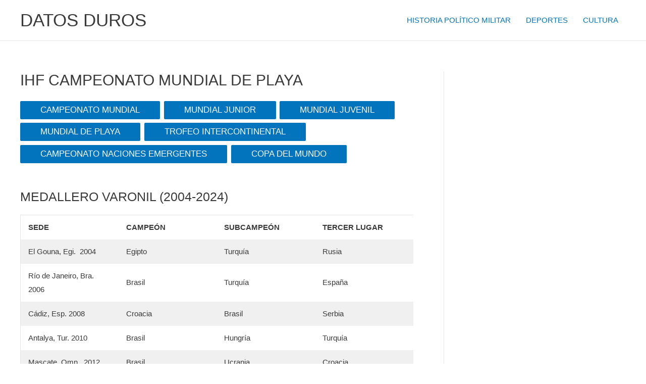

--- FILE ---
content_type: text/html; charset=UTF-8
request_url: https://datosduros.org/deportes/handball-2/campeonato-mundial-de-balonmano/ihf-campeonato-mundial-de-playa/
body_size: 32349
content:
<!DOCTYPE html>
<html lang="es">
<head>
<meta charset="UTF-8">
<meta name="viewport" content="width=device-width, initial-scale=1">
	<link rel="profile" href="https://gmpg.org/xfn/11"> 
	<title>IHF CAMPEONATO MUNDIAL DE PLAYA &#8211; DATOS DUROS</title>
<meta name='robots' content='max-image-preview:large' />
<link rel='dns-prefetch' href='//s.w.org' />
<link rel="alternate" type="application/rss+xml" title="DATOS DUROS &raquo; Feed" href="https://datosduros.org/feed/" />
<link rel="alternate" type="application/rss+xml" title="DATOS DUROS &raquo; Feed de los comentarios" href="https://datosduros.org/comments/feed/" />
		<script>
			window._wpemojiSettings = {"baseUrl":"https:\/\/s.w.org\/images\/core\/emoji\/13.0.1\/72x72\/","ext":".png","svgUrl":"https:\/\/s.w.org\/images\/core\/emoji\/13.0.1\/svg\/","svgExt":".svg","source":{"concatemoji":"https:\/\/datosduros.org\/wp-includes\/js\/wp-emoji-release.min.js?ver=5.7.4"}};
			!function(e,a,t){var n,r,o,i=a.createElement("canvas"),p=i.getContext&&i.getContext("2d");function s(e,t){var a=String.fromCharCode;p.clearRect(0,0,i.width,i.height),p.fillText(a.apply(this,e),0,0);e=i.toDataURL();return p.clearRect(0,0,i.width,i.height),p.fillText(a.apply(this,t),0,0),e===i.toDataURL()}function c(e){var t=a.createElement("script");t.src=e,t.defer=t.type="text/javascript",a.getElementsByTagName("head")[0].appendChild(t)}for(o=Array("flag","emoji"),t.supports={everything:!0,everythingExceptFlag:!0},r=0;r<o.length;r++)t.supports[o[r]]=function(e){if(!p||!p.fillText)return!1;switch(p.textBaseline="top",p.font="600 32px Arial",e){case"flag":return s([127987,65039,8205,9895,65039],[127987,65039,8203,9895,65039])?!1:!s([55356,56826,55356,56819],[55356,56826,8203,55356,56819])&&!s([55356,57332,56128,56423,56128,56418,56128,56421,56128,56430,56128,56423,56128,56447],[55356,57332,8203,56128,56423,8203,56128,56418,8203,56128,56421,8203,56128,56430,8203,56128,56423,8203,56128,56447]);case"emoji":return!s([55357,56424,8205,55356,57212],[55357,56424,8203,55356,57212])}return!1}(o[r]),t.supports.everything=t.supports.everything&&t.supports[o[r]],"flag"!==o[r]&&(t.supports.everythingExceptFlag=t.supports.everythingExceptFlag&&t.supports[o[r]]);t.supports.everythingExceptFlag=t.supports.everythingExceptFlag&&!t.supports.flag,t.DOMReady=!1,t.readyCallback=function(){t.DOMReady=!0},t.supports.everything||(n=function(){t.readyCallback()},a.addEventListener?(a.addEventListener("DOMContentLoaded",n,!1),e.addEventListener("load",n,!1)):(e.attachEvent("onload",n),a.attachEvent("onreadystatechange",function(){"complete"===a.readyState&&t.readyCallback()})),(n=t.source||{}).concatemoji?c(n.concatemoji):n.wpemoji&&n.twemoji&&(c(n.twemoji),c(n.wpemoji)))}(window,document,window._wpemojiSettings);
		</script>
		<style>
img.wp-smiley,
img.emoji {
	display: inline !important;
	border: none !important;
	box-shadow: none !important;
	height: 1em !important;
	width: 1em !important;
	margin: 0 .07em !important;
	vertical-align: -0.1em !important;
	background: none !important;
	padding: 0 !important;
}
</style>
	<link rel='stylesheet' id='astra-theme-css-css'  href='https://datosduros.org/wp-content/themes/astra/assets/css/minified/main.min.css?ver=4.9.0' media='all' />
<style id='astra-theme-css-inline-css'>
:root{--ast-post-nav-space:0;--ast-container-default-xlg-padding:3em;--ast-container-default-lg-padding:3em;--ast-container-default-slg-padding:2em;--ast-container-default-md-padding:3em;--ast-container-default-sm-padding:3em;--ast-container-default-xs-padding:2.4em;--ast-container-default-xxs-padding:1.8em;--ast-code-block-background:#EEEEEE;--ast-comment-inputs-background:#FAFAFA;--ast-normal-container-width:1200px;--ast-narrow-container-width:750px;--ast-blog-title-font-weight:normal;--ast-blog-meta-weight:inherit;--ast-global-color-primary:var(--ast-global-color-5);--ast-global-color-secondary:var(--ast-global-color-4);--ast-global-color-alternate-background:var(--ast-global-color-7);--ast-global-color-subtle-background:var(--ast-global-color-6);--ast-bg-style-guide:#F8FAFC;--ast-shadow-style-guide:0px 0px 4px 0 #00000057;--ast-global-dark-bg-style:#fff;--ast-global-dark-lfs:#fbfbfb;--ast-widget-bg-color:#fafafa;--ast-wc-container-head-bg-color:#fbfbfb;--ast-title-layout-bg:#eeeeee;--ast-search-border-color:#e7e7e7;--ast-lifter-hover-bg:#e6e6e6;--ast-gallery-block-color:#000;--srfm-color-input-label:var(--ast-global-color-2);}html{font-size:93.75%;}a{color:#0274be;}a:hover,a:focus{color:#3a3a3a;}body,button,input,select,textarea,.ast-button,.ast-custom-button{font-family:-apple-system,BlinkMacSystemFont,Segoe UI,Roboto,Oxygen-Sans,Ubuntu,Cantarell,Helvetica Neue,sans-serif;font-weight:inherit;font-size:15px;font-size:1rem;}blockquote{color:#000000;}.ast-site-identity .site-title a{color:var(--ast-global-color-2);}.site-title{font-size:35px;font-size:2.3333333333333rem;display:block;}.site-header .site-description{font-size:15px;font-size:1rem;display:none;}.entry-title{font-size:40px;font-size:2.6666666666667rem;}.archive .ast-article-post .ast-article-inner,.blog .ast-article-post .ast-article-inner,.archive .ast-article-post .ast-article-inner:hover,.blog .ast-article-post .ast-article-inner:hover{overflow:hidden;}h1,.entry-content h1{font-size:40px;font-size:2.6666666666667rem;line-height:1.4em;}h2,.entry-content h2{font-size:30px;font-size:2rem;line-height:1.3em;}h3,.entry-content h3{font-size:25px;font-size:1.6666666666667rem;line-height:1.3em;}h4,.entry-content h4{font-size:20px;font-size:1.3333333333333rem;line-height:1.2em;}h5,.entry-content h5{font-size:18px;font-size:1.2rem;line-height:1.2em;}h6,.entry-content h6{font-size:15px;font-size:1rem;line-height:1.25em;}::selection{background-color:#0274be;color:#ffffff;}body,h1,.entry-title a,.entry-content h1,h2,.entry-content h2,h3,.entry-content h3,h4,.entry-content h4,h5,.entry-content h5,h6,.entry-content h6{color:#3a3a3a;}.tagcloud a:hover,.tagcloud a:focus,.tagcloud a.current-item{color:#ffffff;border-color:#0274be;background-color:#0274be;}input:focus,input[type="text"]:focus,input[type="email"]:focus,input[type="url"]:focus,input[type="password"]:focus,input[type="reset"]:focus,input[type="search"]:focus,textarea:focus{border-color:#0274be;}input[type="radio"]:checked,input[type=reset],input[type="checkbox"]:checked,input[type="checkbox"]:hover:checked,input[type="checkbox"]:focus:checked,input[type=range]::-webkit-slider-thumb{border-color:#0274be;background-color:#0274be;box-shadow:none;}.site-footer a:hover + .post-count,.site-footer a:focus + .post-count{background:#0274be;border-color:#0274be;}.single .nav-links .nav-previous,.single .nav-links .nav-next{color:#0274be;}.entry-meta,.entry-meta *{line-height:1.45;color:#0274be;}.entry-meta a:not(.ast-button):hover,.entry-meta a:not(.ast-button):hover *,.entry-meta a:not(.ast-button):focus,.entry-meta a:not(.ast-button):focus *,.page-links > .page-link,.page-links .page-link:hover,.post-navigation a:hover{color:#3a3a3a;}#cat option,.secondary .calendar_wrap thead a,.secondary .calendar_wrap thead a:visited{color:#0274be;}.secondary .calendar_wrap #today,.ast-progress-val span{background:#0274be;}.secondary a:hover + .post-count,.secondary a:focus + .post-count{background:#0274be;border-color:#0274be;}.calendar_wrap #today > a{color:#ffffff;}.page-links .page-link,.single .post-navigation a{color:#0274be;}.ast-search-menu-icon .search-form button.search-submit{padding:0 4px;}.ast-search-menu-icon form.search-form{padding-right:0;}.ast-search-menu-icon.slide-search input.search-field{width:0;}.ast-header-search .ast-search-menu-icon.ast-dropdown-active .search-form,.ast-header-search .ast-search-menu-icon.ast-dropdown-active .search-field:focus{transition:all 0.2s;}.search-form input.search-field:focus{outline:none;}.widget-title,.widget .wp-block-heading{font-size:21px;font-size:1.4rem;}#secondary,#secondary button,#secondary input,#secondary select,#secondary textarea{font-size:15px;font-size:1rem;}.ast-single-post .entry-content a,.ast-comment-content a:not(.ast-comment-edit-reply-wrap a){text-decoration:underline;}.ast-single-post .wp-block-button .wp-block-button__link,.ast-single-post .elementor-button-wrapper .elementor-button,.ast-single-post .entry-content .uagb-tab a,.ast-single-post .entry-content .uagb-ifb-cta a,.ast-single-post .entry-content .wp-block-uagb-buttons a,.ast-single-post .entry-content .uabb-module-content a,.ast-single-post .entry-content .uagb-post-grid a,.ast-single-post .entry-content .uagb-timeline a,.ast-single-post .entry-content .uagb-toc__wrap a,.ast-single-post .entry-content .uagb-taxomony-box a,.ast-single-post .entry-content .woocommerce a,.entry-content .wp-block-latest-posts > li > a,.ast-single-post .entry-content .wp-block-file__button,li.ast-post-filter-single,.ast-single-post .wp-block-buttons .wp-block-button.is-style-outline .wp-block-button__link,.ast-single-post .ast-comment-content .comment-reply-link,.ast-single-post .ast-comment-content .comment-edit-link{text-decoration:none;}.ast-search-menu-icon.slide-search a:focus-visible:focus-visible,.astra-search-icon:focus-visible,#close:focus-visible,a:focus-visible,.ast-menu-toggle:focus-visible,.site .skip-link:focus-visible,.wp-block-loginout input:focus-visible,.wp-block-search.wp-block-search__button-inside .wp-block-search__inside-wrapper,.ast-header-navigation-arrow:focus-visible,.woocommerce .wc-proceed-to-checkout > .checkout-button:focus-visible,.woocommerce .woocommerce-MyAccount-navigation ul li a:focus-visible,.ast-orders-table__row .ast-orders-table__cell:focus-visible,.woocommerce .woocommerce-order-details .order-again > .button:focus-visible,.woocommerce .woocommerce-message a.button.wc-forward:focus-visible,.woocommerce #minus_qty:focus-visible,.woocommerce #plus_qty:focus-visible,a#ast-apply-coupon:focus-visible,.woocommerce .woocommerce-info a:focus-visible,.woocommerce .astra-shop-summary-wrap a:focus-visible,.woocommerce a.wc-forward:focus-visible,#ast-apply-coupon:focus-visible,.woocommerce-js .woocommerce-mini-cart-item a.remove:focus-visible,#close:focus-visible,.button.search-submit:focus-visible,#search_submit:focus,.normal-search:focus-visible,.ast-header-account-wrap:focus-visible,.woocommerce .ast-on-card-button.ast-quick-view-trigger:focus{outline-style:dotted;outline-color:inherit;outline-width:thin;}input:focus,input[type="text"]:focus,input[type="email"]:focus,input[type="url"]:focus,input[type="password"]:focus,input[type="reset"]:focus,input[type="search"]:focus,input[type="number"]:focus,textarea:focus,.wp-block-search__input:focus,[data-section="section-header-mobile-trigger"] .ast-button-wrap .ast-mobile-menu-trigger-minimal:focus,.ast-mobile-popup-drawer.active .menu-toggle-close:focus,.woocommerce-ordering select.orderby:focus,#ast-scroll-top:focus,#coupon_code:focus,.woocommerce-page #comment:focus,.woocommerce #reviews #respond input#submit:focus,.woocommerce a.add_to_cart_button:focus,.woocommerce .button.single_add_to_cart_button:focus,.woocommerce .woocommerce-cart-form button:focus,.woocommerce .woocommerce-cart-form__cart-item .quantity .qty:focus,.woocommerce .woocommerce-billing-fields .woocommerce-billing-fields__field-wrapper .woocommerce-input-wrapper > .input-text:focus,.woocommerce #order_comments:focus,.woocommerce #place_order:focus,.woocommerce .woocommerce-address-fields .woocommerce-address-fields__field-wrapper .woocommerce-input-wrapper > .input-text:focus,.woocommerce .woocommerce-MyAccount-content form button:focus,.woocommerce .woocommerce-MyAccount-content .woocommerce-EditAccountForm .woocommerce-form-row .woocommerce-Input.input-text:focus,.woocommerce .ast-woocommerce-container .woocommerce-pagination ul.page-numbers li a:focus,body #content .woocommerce form .form-row .select2-container--default .select2-selection--single:focus,#ast-coupon-code:focus,.woocommerce.woocommerce-js .quantity input[type=number]:focus,.woocommerce-js .woocommerce-mini-cart-item .quantity input[type=number]:focus,.woocommerce p#ast-coupon-trigger:focus{border-style:dotted;border-color:inherit;border-width:thin;}input{outline:none;}.ast-logo-title-inline .site-logo-img{padding-right:1em;}body .ast-oembed-container *{position:absolute;top:0;width:100%;height:100%;left:0;}body .wp-block-embed-pocket-casts .ast-oembed-container *{position:unset;}.ast-single-post-featured-section + article {margin-top: 2em;}.site-content .ast-single-post-featured-section img {width: 100%;overflow: hidden;object-fit: cover;}.site > .ast-single-related-posts-container {margin-top: 0;}@media (min-width: 922px) {.ast-desktop .ast-container--narrow {max-width: var(--ast-narrow-container-width);margin: 0 auto;}}#secondary {margin: 4em 0 2.5em;word-break: break-word;line-height: 2;}#secondary li {margin-bottom: 0.75em;}#secondary li:last-child {margin-bottom: 0;}@media (max-width: 768px) {.js_active .ast-plain-container.ast-single-post #secondary {margin-top: 1.5em;}}.ast-separate-container.ast-two-container #secondary .widget {background-color: #fff;padding: 2em;margin-bottom: 2em;}@media (min-width: 993px) {.ast-left-sidebar #secondary {padding-right: 60px;}.ast-right-sidebar #secondary {padding-left: 60px;}}@media (max-width: 993px) {.ast-right-sidebar #secondary {padding-left: 30px;}.ast-left-sidebar #secondary {padding-right: 30px;}}@media (min-width: 993px) {.ast-page-builder-template.ast-left-sidebar #secondary {padding-left: 60px;}.ast-page-builder-template.ast-right-sidebar #secondary {padding-right: 60px;}}@media (max-width: 993px) {.ast-page-builder-template.ast-right-sidebar #secondary {padding-right: 30px;}.ast-page-builder-template.ast-left-sidebar #secondary {padding-left: 30px;}}@media (max-width:921.9px){#ast-desktop-header{display:none;}}@media (min-width:922px){#ast-mobile-header{display:none;}}.wp-block-buttons.aligncenter{justify-content:center;}@media (max-width:921px){.ast-theme-transparent-header #primary,.ast-theme-transparent-header #secondary{padding:0;}}@media (max-width:921px){.ast-plain-container.ast-no-sidebar #primary{padding:0;}}.ast-plain-container.ast-no-sidebar #primary{margin-top:0;margin-bottom:0;}@media (min-width:1200px){.ast-plain-container.ast-no-sidebar #primary{margin-top:60px;margin-bottom:60px;}}.wp-block-button.is-style-outline .wp-block-button__link{border-color:#0274be;}div.wp-block-button.is-style-outline > .wp-block-button__link:not(.has-text-color),div.wp-block-button.wp-block-button__link.is-style-outline:not(.has-text-color){color:#0274be;}.wp-block-button.is-style-outline .wp-block-button__link:hover,.wp-block-buttons .wp-block-button.is-style-outline .wp-block-button__link:focus,.wp-block-buttons .wp-block-button.is-style-outline > .wp-block-button__link:not(.has-text-color):hover,.wp-block-buttons .wp-block-button.wp-block-button__link.is-style-outline:not(.has-text-color):hover{color:#ffffff;background-color:#3a3a3a;border-color:#3a3a3a;}.post-page-numbers.current .page-link,.ast-pagination .page-numbers.current{color:#ffffff;border-color:#0274be;background-color:#0274be;}.wp-block-button.is-style-outline .wp-block-button__link.wp-element-button,.ast-outline-button{border-color:#0274be;font-family:inherit;font-weight:inherit;line-height:1em;border-top-left-radius:2px;border-top-right-radius:2px;border-bottom-right-radius:2px;border-bottom-left-radius:2px;}.wp-block-buttons .wp-block-button.is-style-outline > .wp-block-button__link:not(.has-text-color),.wp-block-buttons .wp-block-button.wp-block-button__link.is-style-outline:not(.has-text-color),.ast-outline-button{color:#0274be;}.wp-block-button.is-style-outline .wp-block-button__link:hover,.wp-block-buttons .wp-block-button.is-style-outline .wp-block-button__link:focus,.wp-block-buttons .wp-block-button.is-style-outline > .wp-block-button__link:not(.has-text-color):hover,.wp-block-buttons .wp-block-button.wp-block-button__link.is-style-outline:not(.has-text-color):hover,.ast-outline-button:hover,.ast-outline-button:focus,.wp-block-uagb-buttons-child .uagb-buttons-repeater.ast-outline-button:hover,.wp-block-uagb-buttons-child .uagb-buttons-repeater.ast-outline-button:focus{color:#ffffff;background-color:#3a3a3a;border-color:#3a3a3a;}.wp-block-button .wp-block-button__link.wp-element-button.is-style-outline:not(.has-background),.wp-block-button.is-style-outline>.wp-block-button__link.wp-element-button:not(.has-background),.ast-outline-button{background-color:transparent;}h1.widget-title{font-weight:inherit;}h2.widget-title{font-weight:inherit;}h3.widget-title{font-weight:inherit;}#page{display:flex;flex-direction:column;min-height:100vh;}.ast-404-layout-1 h1.page-title{color:var(--ast-global-color-2);}.single .post-navigation a{line-height:1em;height:inherit;}.error-404 .page-sub-title{font-size:1.5rem;font-weight:inherit;}.search .site-content .content-area .search-form{margin-bottom:0;}#page .site-content{flex-grow:1;}.widget{margin-bottom:1.25em;}#secondary li{line-height:1.5em;}#secondary .wp-block-group h2{margin-bottom:0.7em;}#secondary h2{font-size:1.7rem;}.ast-separate-container .ast-article-post,.ast-separate-container .ast-article-single,.ast-separate-container .comment-respond{padding:3em;}.ast-separate-container .ast-article-single .ast-article-single{padding:0;}.ast-article-single .wp-block-post-template-is-layout-grid{padding-left:0;}.ast-separate-container .comments-title,.ast-narrow-container .comments-title{padding:1.5em 2em;}.ast-page-builder-template .comment-form-textarea,.ast-comment-formwrap .ast-grid-common-col{padding:0;}.ast-comment-formwrap{padding:0;display:inline-flex;column-gap:20px;width:100%;margin-left:0;margin-right:0;}.comments-area textarea#comment:focus,.comments-area textarea#comment:active,.comments-area .ast-comment-formwrap input[type="text"]:focus,.comments-area .ast-comment-formwrap input[type="text"]:active {box-shadow:none;outline:none;}.archive.ast-page-builder-template .entry-header{margin-top:2em;}.ast-page-builder-template .ast-comment-formwrap{width:100%;}.entry-title{margin-bottom:0.5em;}.ast-archive-description p{font-size:inherit;font-weight:inherit;line-height:inherit;}.ast-separate-container .ast-comment-list li.depth-1,.hentry{margin-bottom:2em;}@media (min-width:921px){.ast-left-sidebar.ast-page-builder-template #secondary,.archive.ast-right-sidebar.ast-page-builder-template .site-main{padding-left:20px;padding-right:20px;}}@media (max-width:544px){.ast-comment-formwrap.ast-row{column-gap:10px;display:inline-block;}#ast-commentform .ast-grid-common-col{position:relative;width:100%;}}@media (min-width:1201px){.ast-separate-container .ast-article-post,.ast-separate-container .ast-article-single,.ast-separate-container .ast-author-box,.ast-separate-container .ast-404-layout-1,.ast-separate-container .no-results{padding:3em;}}@media (max-width:921px){.ast-separate-container #primary,.ast-separate-container #secondary{padding:1.5em 0;}#primary,#secondary{padding:1.5em 0;margin:0;}.ast-left-sidebar #content > .ast-container{display:flex;flex-direction:column-reverse;width:100%;}}@media (max-width:921px){#secondary.secondary{padding-top:0;}.ast-separate-container.ast-right-sidebar #secondary{padding-left:1em;padding-right:1em;}.ast-separate-container.ast-two-container #secondary{padding-left:0;padding-right:0;}.ast-page-builder-template .entry-header #secondary,.ast-page-builder-template #secondary{margin-top:1.5em;}}@media (max-width:921px){.ast-right-sidebar #primary{padding-right:0;}.ast-page-builder-template.ast-left-sidebar #secondary,.ast-page-builder-template.ast-right-sidebar #secondary{padding-right:20px;padding-left:20px;}.ast-right-sidebar #secondary,.ast-left-sidebar #primary{padding-left:0;}.ast-left-sidebar #secondary{padding-right:0;}}@media (min-width:922px){.ast-separate-container.ast-right-sidebar #primary,.ast-separate-container.ast-left-sidebar #primary{border:0;}.search-no-results.ast-separate-container #primary{margin-bottom:4em;}}@media (min-width:922px){.ast-right-sidebar #primary{border-right:1px solid var(--ast-border-color);}.ast-left-sidebar #primary{border-left:1px solid var(--ast-border-color);}.ast-right-sidebar #secondary{border-left:1px solid var(--ast-border-color);margin-left:-1px;}.ast-left-sidebar #secondary{border-right:1px solid var(--ast-border-color);margin-right:-1px;}.ast-separate-container.ast-two-container.ast-right-sidebar #secondary{padding-left:30px;padding-right:0;}.ast-separate-container.ast-two-container.ast-left-sidebar #secondary{padding-right:30px;padding-left:0;}.ast-separate-container.ast-right-sidebar #secondary,.ast-separate-container.ast-left-sidebar #secondary{border:0;margin-left:auto;margin-right:auto;}.ast-separate-container.ast-two-container #secondary .widget:last-child{margin-bottom:0;}}.wp-block-button .wp-block-button__link{color:#ffffff;}.wp-block-button .wp-block-button__link:hover,.wp-block-button .wp-block-button__link:focus{color:#ffffff;background-color:#3a3a3a;border-color:#3a3a3a;}.wp-block-button .wp-block-button__link,.wp-block-search .wp-block-search__button,body .wp-block-file .wp-block-file__button{border-color:#0274be;background-color:#0274be;color:#ffffff;font-family:inherit;font-weight:inherit;line-height:1em;border-top-left-radius:2px;border-top-right-radius:2px;border-bottom-right-radius:2px;border-bottom-left-radius:2px;padding-top:10px;padding-right:40px;padding-bottom:10px;padding-left:40px;}.menu-toggle,button,.ast-button,.ast-custom-button,.button,input#submit,input[type="button"],input[type="submit"],input[type="reset"],form[CLASS*="wp-block-search__"].wp-block-search .wp-block-search__inside-wrapper .wp-block-search__button,body .wp-block-file .wp-block-file__button,.search .search-submit{border-style:solid;border-top-width:0;border-right-width:0;border-left-width:0;border-bottom-width:0;color:#ffffff;border-color:#0274be;background-color:#0274be;padding-top:10px;padding-right:40px;padding-bottom:10px;padding-left:40px;font-family:inherit;font-weight:inherit;line-height:1em;border-top-left-radius:2px;border-top-right-radius:2px;border-bottom-right-radius:2px;border-bottom-left-radius:2px;}button:focus,.menu-toggle:hover,button:hover,.ast-button:hover,.ast-custom-button:hover .button:hover,.ast-custom-button:hover ,input[type=reset]:hover,input[type=reset]:focus,input#submit:hover,input#submit:focus,input[type="button"]:hover,input[type="button"]:focus,input[type="submit"]:hover,input[type="submit"]:focus,form[CLASS*="wp-block-search__"].wp-block-search .wp-block-search__inside-wrapper .wp-block-search__button:hover,form[CLASS*="wp-block-search__"].wp-block-search .wp-block-search__inside-wrapper .wp-block-search__button:focus,body .wp-block-file .wp-block-file__button:hover,body .wp-block-file .wp-block-file__button:focus{color:#ffffff;background-color:#3a3a3a;border-color:#3a3a3a;}form[CLASS*="wp-block-search__"].wp-block-search .wp-block-search__inside-wrapper .wp-block-search__button.has-icon{padding-top:calc(10px - 3px);padding-right:calc(40px - 3px);padding-bottom:calc(10px - 3px);padding-left:calc(40px - 3px);}@media (max-width:921px){.ast-mobile-header-stack .main-header-bar .ast-search-menu-icon{display:inline-block;}.ast-header-break-point.ast-header-custom-item-outside .ast-mobile-header-stack .main-header-bar .ast-search-icon{margin:0;}.ast-comment-avatar-wrap img{max-width:2.5em;}.ast-comment-meta{padding:0 1.8888em 1.3333em;}.ast-separate-container .ast-comment-list li.depth-1{padding:1.5em 2.14em;}.ast-separate-container .comment-respond{padding:2em 2.14em;}}@media (min-width:544px){.ast-container{max-width:100%;}}@media (max-width:544px){.ast-separate-container .ast-article-post,.ast-separate-container .ast-article-single,.ast-separate-container .comments-title,.ast-separate-container .ast-archive-description{padding:1.5em 1em;}.ast-separate-container #content .ast-container{padding-left:0.54em;padding-right:0.54em;}.ast-separate-container .ast-comment-list .bypostauthor{padding:.5em;}.ast-search-menu-icon.ast-dropdown-active .search-field{width:170px;}.ast-separate-container #secondary{padding-top:0;}.ast-separate-container.ast-two-container #secondary .widget{margin-bottom:1.5em;padding-left:1em;padding-right:1em;}} #ast-mobile-header .ast-site-header-cart-li a{pointer-events:none;}@media (max-width:921px){.site-title{display:block;}.site-header .site-description{display:none;}h1,.entry-content h1{font-size:30px;}h2,.entry-content h2{font-size:25px;}h3,.entry-content h3{font-size:20px;}}@media (max-width:544px){.site-title{display:block;}.site-header .site-description{display:none;}h1,.entry-content h1{font-size:30px;}h2,.entry-content h2{font-size:25px;}h3,.entry-content h3{font-size:20px;}}@media (max-width:921px){html{font-size:85.5%;}}@media (max-width:544px){html{font-size:85.5%;}}@media (min-width:922px){.ast-container{max-width:1240px;}}@media (min-width:922px){.site-content .ast-container{display:flex;}}@media (max-width:921px){.site-content .ast-container{flex-direction:column;}}@media (min-width:922px){.main-header-menu .sub-menu .menu-item.ast-left-align-sub-menu:hover > .sub-menu,.main-header-menu .sub-menu .menu-item.ast-left-align-sub-menu.focus > .sub-menu{margin-left:-0px;}}.site .comments-area{padding-bottom:3em;}.wp-block-file {display: flex;align-items: center;flex-wrap: wrap;justify-content: space-between;}.wp-block-pullquote {border: none;}.wp-block-pullquote blockquote::before {content: "\201D";font-family: "Helvetica",sans-serif;display: flex;transform: rotate( 180deg );font-size: 6rem;font-style: normal;line-height: 1;font-weight: bold;align-items: center;justify-content: center;}.has-text-align-right > blockquote::before {justify-content: flex-start;}.has-text-align-left > blockquote::before {justify-content: flex-end;}figure.wp-block-pullquote.is-style-solid-color blockquote {max-width: 100%;text-align: inherit;}:root {--wp--custom--ast-default-block-top-padding: 3em;--wp--custom--ast-default-block-right-padding: 3em;--wp--custom--ast-default-block-bottom-padding: 3em;--wp--custom--ast-default-block-left-padding: 3em;--wp--custom--ast-container-width: 1200px;--wp--custom--ast-content-width-size: 1200px;--wp--custom--ast-wide-width-size: calc(1200px + var(--wp--custom--ast-default-block-left-padding) + var(--wp--custom--ast-default-block-right-padding));}.ast-narrow-container {--wp--custom--ast-content-width-size: 750px;--wp--custom--ast-wide-width-size: 750px;}@media(max-width: 921px) {:root {--wp--custom--ast-default-block-top-padding: 3em;--wp--custom--ast-default-block-right-padding: 2em;--wp--custom--ast-default-block-bottom-padding: 3em;--wp--custom--ast-default-block-left-padding: 2em;}}@media(max-width: 544px) {:root {--wp--custom--ast-default-block-top-padding: 3em;--wp--custom--ast-default-block-right-padding: 1.5em;--wp--custom--ast-default-block-bottom-padding: 3em;--wp--custom--ast-default-block-left-padding: 1.5em;}}.entry-content > .wp-block-group,.entry-content > .wp-block-cover,.entry-content > .wp-block-columns {padding-top: var(--wp--custom--ast-default-block-top-padding);padding-right: var(--wp--custom--ast-default-block-right-padding);padding-bottom: var(--wp--custom--ast-default-block-bottom-padding);padding-left: var(--wp--custom--ast-default-block-left-padding);}.ast-plain-container.ast-no-sidebar .entry-content > .alignfull,.ast-page-builder-template .ast-no-sidebar .entry-content > .alignfull {margin-left: calc( -50vw + 50%);margin-right: calc( -50vw + 50%);max-width: 100vw;width: 100vw;}.ast-plain-container.ast-no-sidebar .entry-content .alignfull .alignfull,.ast-page-builder-template.ast-no-sidebar .entry-content .alignfull .alignfull,.ast-plain-container.ast-no-sidebar .entry-content .alignfull .alignwide,.ast-page-builder-template.ast-no-sidebar .entry-content .alignfull .alignwide,.ast-plain-container.ast-no-sidebar .entry-content .alignwide .alignfull,.ast-page-builder-template.ast-no-sidebar .entry-content .alignwide .alignfull,.ast-plain-container.ast-no-sidebar .entry-content .alignwide .alignwide,.ast-page-builder-template.ast-no-sidebar .entry-content .alignwide .alignwide,.ast-plain-container.ast-no-sidebar .entry-content .wp-block-column .alignfull,.ast-page-builder-template.ast-no-sidebar .entry-content .wp-block-column .alignfull,.ast-plain-container.ast-no-sidebar .entry-content .wp-block-column .alignwide,.ast-page-builder-template.ast-no-sidebar .entry-content .wp-block-column .alignwide {margin-left: auto;margin-right: auto;width: 100%;}[data-ast-blocks-layout] .wp-block-separator:not(.is-style-dots) {height: 0;}[data-ast-blocks-layout] .wp-block-separator {margin: 20px auto;}[data-ast-blocks-layout] .wp-block-separator:not(.is-style-wide):not(.is-style-dots) {max-width: 100px;}[data-ast-blocks-layout] .wp-block-separator.has-background {padding: 0;}.entry-content[data-ast-blocks-layout] > * {max-width: var(--wp--custom--ast-content-width-size);margin-left: auto;margin-right: auto;}.entry-content[data-ast-blocks-layout] > .alignwide {max-width: var(--wp--custom--ast-wide-width-size);}.entry-content[data-ast-blocks-layout] .alignfull {max-width: none;}.entry-content .wp-block-columns {margin-bottom: 0;}blockquote {margin: 1.5em;border-color: rgba(0,0,0,0.05);}.wp-block-quote:not(.has-text-align-right):not(.has-text-align-center) {border-left: 5px solid rgba(0,0,0,0.05);}.has-text-align-right > blockquote,blockquote.has-text-align-right {border-right: 5px solid rgba(0,0,0,0.05);}.has-text-align-left > blockquote,blockquote.has-text-align-left {border-left: 5px solid rgba(0,0,0,0.05);}.wp-block-site-tagline,.wp-block-latest-posts .read-more {margin-top: 15px;}.wp-block-loginout p label {display: block;}.wp-block-loginout p:not(.login-remember):not(.login-submit) input {width: 100%;}.wp-block-loginout input:focus {border-color: transparent;}.wp-block-loginout input:focus {outline: thin dotted;}.entry-content .wp-block-media-text .wp-block-media-text__content {padding: 0 0 0 8%;}.entry-content .wp-block-media-text.has-media-on-the-right .wp-block-media-text__content {padding: 0 8% 0 0;}.entry-content .wp-block-media-text.has-background .wp-block-media-text__content {padding: 8%;}.entry-content .wp-block-cover:not([class*="background-color"]):not(.has-text-color.has-link-color) .wp-block-cover__inner-container,.entry-content .wp-block-cover:not([class*="background-color"]) .wp-block-cover-image-text,.entry-content .wp-block-cover:not([class*="background-color"]) .wp-block-cover-text,.entry-content .wp-block-cover-image:not([class*="background-color"]) .wp-block-cover__inner-container,.entry-content .wp-block-cover-image:not([class*="background-color"]) .wp-block-cover-image-text,.entry-content .wp-block-cover-image:not([class*="background-color"]) .wp-block-cover-text {color: var(--ast-global-color-primary,var(--ast-global-color-5));}.wp-block-loginout .login-remember input {width: 1.1rem;height: 1.1rem;margin: 0 5px 4px 0;vertical-align: middle;}.wp-block-latest-posts > li > *:first-child,.wp-block-latest-posts:not(.is-grid) > li:first-child {margin-top: 0;}.entry-content > .wp-block-buttons,.entry-content > .wp-block-uagb-buttons {margin-bottom: 1.5em;}.wp-block-search__inside-wrapper .wp-block-search__input {padding: 0 10px;color: var(--ast-global-color-3);background: var(--ast-global-color-primary,var(--ast-global-color-5));border-color: var(--ast-border-color);}.wp-block-latest-posts .read-more {margin-bottom: 1.5em;}.wp-block-search__no-button .wp-block-search__inside-wrapper .wp-block-search__input {padding-top: 5px;padding-bottom: 5px;}.wp-block-latest-posts .wp-block-latest-posts__post-date,.wp-block-latest-posts .wp-block-latest-posts__post-author {font-size: 1rem;}.wp-block-latest-posts > li > *,.wp-block-latest-posts:not(.is-grid) > li {margin-top: 12px;margin-bottom: 12px;}.ast-page-builder-template .entry-content[data-ast-blocks-layout] > *,.ast-page-builder-template .entry-content[data-ast-blocks-layout] > .alignfull:not(.wp-block-group):not(.uagb-is-root-container) > * {max-width: none;}.ast-page-builder-template .entry-content[data-ast-blocks-layout] > .alignwide:not(.uagb-is-root-container) > * {max-width: var(--wp--custom--ast-wide-width-size);}.ast-page-builder-template .entry-content[data-ast-blocks-layout] > .inherit-container-width > *,.ast-page-builder-template .entry-content[data-ast-blocks-layout] > *:not(.wp-block-group):not(.uagb-is-root-container) > *,.entry-content[data-ast-blocks-layout] > .wp-block-cover .wp-block-cover__inner-container {max-width: var(--wp--custom--ast-content-width-size) ;margin-left: auto;margin-right: auto;}.entry-content[data-ast-blocks-layout] .wp-block-cover:not(.alignleft):not(.alignright) {width: auto;}@media(max-width: 1200px) {.ast-separate-container .entry-content > .alignfull,.ast-separate-container .entry-content[data-ast-blocks-layout] > .alignwide,.ast-plain-container .entry-content[data-ast-blocks-layout] > .alignwide,.ast-plain-container .entry-content .alignfull {margin-left: calc(-1 * min(var(--ast-container-default-xlg-padding),20px)) ;margin-right: calc(-1 * min(var(--ast-container-default-xlg-padding),20px));}}@media(min-width: 1201px) {.ast-separate-container .entry-content > .alignfull {margin-left: calc(-1 * var(--ast-container-default-xlg-padding) );margin-right: calc(-1 * var(--ast-container-default-xlg-padding) );}.ast-separate-container .entry-content[data-ast-blocks-layout] > .alignwide,.ast-plain-container .entry-content[data-ast-blocks-layout] > .alignwide {margin-left: calc(-1 * var(--wp--custom--ast-default-block-left-padding) );margin-right: calc(-1 * var(--wp--custom--ast-default-block-right-padding) );}}@media(min-width: 921px) {.ast-separate-container .entry-content .wp-block-group.alignwide:not(.inherit-container-width) > :where(:not(.alignleft):not(.alignright)),.ast-plain-container .entry-content .wp-block-group.alignwide:not(.inherit-container-width) > :where(:not(.alignleft):not(.alignright)) {max-width: calc( var(--wp--custom--ast-content-width-size) + 80px );}.ast-plain-container.ast-right-sidebar .entry-content[data-ast-blocks-layout] .alignfull,.ast-plain-container.ast-left-sidebar .entry-content[data-ast-blocks-layout] .alignfull {margin-left: -60px;margin-right: -60px;}}@media(min-width: 544px) {.entry-content > .alignleft {margin-right: 20px;}.entry-content > .alignright {margin-left: 20px;}}@media (max-width:544px){.wp-block-columns .wp-block-column:not(:last-child){margin-bottom:20px;}.wp-block-latest-posts{margin:0;}}@media( max-width: 600px ) {.entry-content .wp-block-media-text .wp-block-media-text__content,.entry-content .wp-block-media-text.has-media-on-the-right .wp-block-media-text__content {padding: 8% 0 0;}.entry-content .wp-block-media-text.has-background .wp-block-media-text__content {padding: 8%;}}.ast-page-builder-template .entry-header {padding-left: 0;}.ast-narrow-container .site-content .wp-block-uagb-image--align-full .wp-block-uagb-image__figure {max-width: 100%;margin-left: auto;margin-right: auto;}:root .has-ast-global-color-0-color{color:var(--ast-global-color-0);}:root .has-ast-global-color-0-background-color{background-color:var(--ast-global-color-0);}:root .wp-block-button .has-ast-global-color-0-color{color:var(--ast-global-color-0);}:root .wp-block-button .has-ast-global-color-0-background-color{background-color:var(--ast-global-color-0);}:root .has-ast-global-color-1-color{color:var(--ast-global-color-1);}:root .has-ast-global-color-1-background-color{background-color:var(--ast-global-color-1);}:root .wp-block-button .has-ast-global-color-1-color{color:var(--ast-global-color-1);}:root .wp-block-button .has-ast-global-color-1-background-color{background-color:var(--ast-global-color-1);}:root .has-ast-global-color-2-color{color:var(--ast-global-color-2);}:root .has-ast-global-color-2-background-color{background-color:var(--ast-global-color-2);}:root .wp-block-button .has-ast-global-color-2-color{color:var(--ast-global-color-2);}:root .wp-block-button .has-ast-global-color-2-background-color{background-color:var(--ast-global-color-2);}:root .has-ast-global-color-3-color{color:var(--ast-global-color-3);}:root .has-ast-global-color-3-background-color{background-color:var(--ast-global-color-3);}:root .wp-block-button .has-ast-global-color-3-color{color:var(--ast-global-color-3);}:root .wp-block-button .has-ast-global-color-3-background-color{background-color:var(--ast-global-color-3);}:root .has-ast-global-color-4-color{color:var(--ast-global-color-4);}:root .has-ast-global-color-4-background-color{background-color:var(--ast-global-color-4);}:root .wp-block-button .has-ast-global-color-4-color{color:var(--ast-global-color-4);}:root .wp-block-button .has-ast-global-color-4-background-color{background-color:var(--ast-global-color-4);}:root .has-ast-global-color-5-color{color:var(--ast-global-color-5);}:root .has-ast-global-color-5-background-color{background-color:var(--ast-global-color-5);}:root .wp-block-button .has-ast-global-color-5-color{color:var(--ast-global-color-5);}:root .wp-block-button .has-ast-global-color-5-background-color{background-color:var(--ast-global-color-5);}:root .has-ast-global-color-6-color{color:var(--ast-global-color-6);}:root .has-ast-global-color-6-background-color{background-color:var(--ast-global-color-6);}:root .wp-block-button .has-ast-global-color-6-color{color:var(--ast-global-color-6);}:root .wp-block-button .has-ast-global-color-6-background-color{background-color:var(--ast-global-color-6);}:root .has-ast-global-color-7-color{color:var(--ast-global-color-7);}:root .has-ast-global-color-7-background-color{background-color:var(--ast-global-color-7);}:root .wp-block-button .has-ast-global-color-7-color{color:var(--ast-global-color-7);}:root .wp-block-button .has-ast-global-color-7-background-color{background-color:var(--ast-global-color-7);}:root .has-ast-global-color-8-color{color:var(--ast-global-color-8);}:root .has-ast-global-color-8-background-color{background-color:var(--ast-global-color-8);}:root .wp-block-button .has-ast-global-color-8-color{color:var(--ast-global-color-8);}:root .wp-block-button .has-ast-global-color-8-background-color{background-color:var(--ast-global-color-8);}:root{--ast-global-color-0:#0170B9;--ast-global-color-1:#3a3a3a;--ast-global-color-2:#3a3a3a;--ast-global-color-3:#4B4F58;--ast-global-color-4:#F5F5F5;--ast-global-color-5:#FFFFFF;--ast-global-color-6:#E5E5E5;--ast-global-color-7:#424242;--ast-global-color-8:#000000;}:root {--ast-border-color : var(--ast-global-color-6);}.ast-single-entry-banner {-js-display: flex;display: flex;flex-direction: column;justify-content: center;text-align: center;position: relative;background: var(--ast-title-layout-bg);}.ast-single-entry-banner[data-banner-layout="layout-1"] {max-width: 1200px;background: inherit;padding: 20px 0;}.ast-single-entry-banner[data-banner-width-type="custom"] {margin: 0 auto;width: 100%;}.ast-single-entry-banner + .site-content .entry-header {margin-bottom: 0;}.site .ast-author-avatar {--ast-author-avatar-size: ;}a.ast-underline-text {text-decoration: underline;}.ast-container > .ast-terms-link {position: relative;display: block;}a.ast-button.ast-badge-tax {padding: 4px 8px;border-radius: 3px;font-size: inherit;}header.entry-header .entry-title{font-size:30px;font-size:2rem;}header.entry-header > *:not(:last-child){margin-bottom:10px;}.ast-archive-entry-banner {-js-display: flex;display: flex;flex-direction: column;justify-content: center;text-align: center;position: relative;background: var(--ast-title-layout-bg);}.ast-archive-entry-banner[data-banner-width-type="custom"] {margin: 0 auto;width: 100%;}.ast-archive-entry-banner[data-banner-layout="layout-1"] {background: inherit;padding: 20px 0;text-align: left;}body.archive .ast-archive-description{max-width:1200px;width:100%;text-align:left;padding-top:3em;padding-right:3em;padding-bottom:3em;padding-left:3em;}body.archive .ast-archive-description .ast-archive-title,body.archive .ast-archive-description .ast-archive-title *{font-size:40px;font-size:2.6666666666667rem;}body.archive .ast-archive-description > *:not(:last-child){margin-bottom:10px;}@media (max-width:921px){body.archive .ast-archive-description{text-align:left;}}@media (max-width:544px){body.archive .ast-archive-description{text-align:left;}}.ast-breadcrumbs .trail-browse,.ast-breadcrumbs .trail-items,.ast-breadcrumbs .trail-items li{display:inline-block;margin:0;padding:0;border:none;background:inherit;text-indent:0;text-decoration:none;}.ast-breadcrumbs .trail-browse{font-size:inherit;font-style:inherit;font-weight:inherit;color:inherit;}.ast-breadcrumbs .trail-items{list-style:none;}.trail-items li::after{padding:0 0.3em;content:"\00bb";}.trail-items li:last-of-type::after{display:none;}@media (max-width:921px){.ast-builder-grid-row-container.ast-builder-grid-row-tablet-3-firstrow .ast-builder-grid-row > *:first-child,.ast-builder-grid-row-container.ast-builder-grid-row-tablet-3-lastrow .ast-builder-grid-row > *:last-child{grid-column:1 / -1;}}@media (max-width:544px){.ast-builder-grid-row-container.ast-builder-grid-row-mobile-3-firstrow .ast-builder-grid-row > *:first-child,.ast-builder-grid-row-container.ast-builder-grid-row-mobile-3-lastrow .ast-builder-grid-row > *:last-child{grid-column:1 / -1;}}.ast-builder-layout-element[data-section="title_tagline"]{display:flex;}@media (max-width:921px){.ast-header-break-point .ast-builder-layout-element[data-section="title_tagline"]{display:flex;}}@media (max-width:544px){.ast-header-break-point .ast-builder-layout-element[data-section="title_tagline"]{display:flex;}}.ast-builder-menu-1{font-family:inherit;font-weight:inherit;}.ast-builder-menu-1 .sub-menu,.ast-builder-menu-1 .inline-on-mobile .sub-menu{border-top-width:2px;border-bottom-width:0px;border-right-width:0px;border-left-width:0px;border-color:#0274be;border-style:solid;}.ast-builder-menu-1 .sub-menu .sub-menu{top:-2px;}.ast-builder-menu-1 .main-header-menu > .menu-item > .sub-menu,.ast-builder-menu-1 .main-header-menu > .menu-item > .astra-full-megamenu-wrapper{margin-top:0px;}.ast-desktop .ast-builder-menu-1 .main-header-menu > .menu-item > .sub-menu:before,.ast-desktop .ast-builder-menu-1 .main-header-menu > .menu-item > .astra-full-megamenu-wrapper:before{height:calc( 0px + 2px + 5px );}.ast-desktop .ast-builder-menu-1 .menu-item .sub-menu .menu-link{border-style:none;}@media (max-width:921px){.ast-header-break-point .ast-builder-menu-1 .menu-item.menu-item-has-children > .ast-menu-toggle{top:0;}.ast-builder-menu-1 .inline-on-mobile .menu-item.menu-item-has-children > .ast-menu-toggle{right:-15px;}.ast-builder-menu-1 .menu-item-has-children > .menu-link:after{content:unset;}.ast-builder-menu-1 .main-header-menu > .menu-item > .sub-menu,.ast-builder-menu-1 .main-header-menu > .menu-item > .astra-full-megamenu-wrapper{margin-top:0;}}@media (max-width:544px){.ast-header-break-point .ast-builder-menu-1 .menu-item.menu-item-has-children > .ast-menu-toggle{top:0;}.ast-builder-menu-1 .main-header-menu > .menu-item > .sub-menu,.ast-builder-menu-1 .main-header-menu > .menu-item > .astra-full-megamenu-wrapper{margin-top:0;}}.ast-builder-menu-1{display:flex;}@media (max-width:921px){.ast-header-break-point .ast-builder-menu-1{display:flex;}}@media (max-width:544px){.ast-header-break-point .ast-builder-menu-1{display:flex;}}.site-below-footer-wrap{padding-top:20px;padding-bottom:20px;}.site-below-footer-wrap[data-section="section-below-footer-builder"]{background-color:var( --ast-global-color-primary,--ast-global-color-4 );min-height:80px;border-style:solid;border-width:0px;border-top-width:1px;border-top-color:var(--ast-global-color-subtle-background,--ast-global-color-6);}.site-below-footer-wrap[data-section="section-below-footer-builder"] .ast-builder-grid-row{max-width:1200px;min-height:80px;margin-left:auto;margin-right:auto;}.site-below-footer-wrap[data-section="section-below-footer-builder"] .ast-builder-grid-row,.site-below-footer-wrap[data-section="section-below-footer-builder"] .site-footer-section{align-items:flex-start;}.site-below-footer-wrap[data-section="section-below-footer-builder"].ast-footer-row-inline .site-footer-section{display:flex;margin-bottom:0;}.ast-builder-grid-row-full .ast-builder-grid-row{grid-template-columns:1fr;}@media (max-width:921px){.site-below-footer-wrap[data-section="section-below-footer-builder"].ast-footer-row-tablet-inline .site-footer-section{display:flex;margin-bottom:0;}.site-below-footer-wrap[data-section="section-below-footer-builder"].ast-footer-row-tablet-stack .site-footer-section{display:block;margin-bottom:10px;}.ast-builder-grid-row-container.ast-builder-grid-row-tablet-full .ast-builder-grid-row{grid-template-columns:1fr;}}@media (max-width:544px){.site-below-footer-wrap[data-section="section-below-footer-builder"].ast-footer-row-mobile-inline .site-footer-section{display:flex;margin-bottom:0;}.site-below-footer-wrap[data-section="section-below-footer-builder"].ast-footer-row-mobile-stack .site-footer-section{display:block;margin-bottom:10px;}.ast-builder-grid-row-container.ast-builder-grid-row-mobile-full .ast-builder-grid-row{grid-template-columns:1fr;}}.site-below-footer-wrap[data-section="section-below-footer-builder"]{display:grid;}@media (max-width:921px){.ast-header-break-point .site-below-footer-wrap[data-section="section-below-footer-builder"]{display:grid;}}@media (max-width:544px){.ast-header-break-point .site-below-footer-wrap[data-section="section-below-footer-builder"]{display:grid;}}.ast-footer-copyright{text-align:center;}.ast-footer-copyright {color:#3a3a3a;}@media (max-width:921px){.ast-footer-copyright{text-align:center;}}@media (max-width:544px){.ast-footer-copyright{text-align:center;}}.ast-footer-copyright.ast-builder-layout-element{display:flex;}@media (max-width:921px){.ast-header-break-point .ast-footer-copyright.ast-builder-layout-element{display:flex;}}@media (max-width:544px){.ast-header-break-point .ast-footer-copyright.ast-builder-layout-element{display:flex;}}.footer-widget-area.widget-area.site-footer-focus-item{width:auto;}.ast-footer-row-inline .footer-widget-area.widget-area.site-footer-focus-item{width:100%;}.ast-header-break-point .main-header-bar{border-bottom-width:1px;}@media (min-width:922px){.main-header-bar{border-bottom-width:1px;}}@media (min-width:922px){#primary{width:70%;}#secondary{width:30%;}}.main-header-menu .menu-item, #astra-footer-menu .menu-item, .main-header-bar .ast-masthead-custom-menu-items{-js-display:flex;display:flex;-webkit-box-pack:center;-webkit-justify-content:center;-moz-box-pack:center;-ms-flex-pack:center;justify-content:center;-webkit-box-orient:vertical;-webkit-box-direction:normal;-webkit-flex-direction:column;-moz-box-orient:vertical;-moz-box-direction:normal;-ms-flex-direction:column;flex-direction:column;}.main-header-menu > .menu-item > .menu-link, #astra-footer-menu > .menu-item > .menu-link{height:100%;-webkit-box-align:center;-webkit-align-items:center;-moz-box-align:center;-ms-flex-align:center;align-items:center;-js-display:flex;display:flex;}.ast-header-break-point .main-navigation ul .menu-item .menu-link .icon-arrow:first-of-type svg{top:.2em;margin-top:0px;margin-left:0px;width:.65em;transform:translate(0, -2px) rotateZ(270deg);}.ast-mobile-popup-content .ast-submenu-expanded > .ast-menu-toggle{transform:rotateX(180deg);overflow-y:auto;}@media (min-width:922px){.ast-builder-menu .main-navigation > ul > li:last-child a{margin-right:0;}}.ast-separate-container .ast-article-inner{background-color:transparent;background-image:none;}.ast-separate-container .ast-article-post{background-color:var(--ast-global-color-5);}@media (max-width:921px){.ast-separate-container .ast-article-post{background-color:var(--ast-global-color-5);}}@media (max-width:544px){.ast-separate-container .ast-article-post{background-color:var(--ast-global-color-5);}}.ast-separate-container .ast-article-single:not(.ast-related-post), .woocommerce.ast-separate-container .ast-woocommerce-container, .ast-separate-container .error-404, .ast-separate-container .no-results, .single.ast-separate-container .site-main .ast-author-meta, .ast-separate-container .related-posts-title-wrapper,.ast-separate-container .comments-count-wrapper, .ast-box-layout.ast-plain-container .site-content,.ast-padded-layout.ast-plain-container .site-content, .ast-separate-container .ast-archive-description, .ast-separate-container .comments-area .comment-respond, .ast-separate-container .comments-area .ast-comment-list li, .ast-separate-container .comments-area .comments-title{background-color:var(--ast-global-color-5);}@media (max-width:921px){.ast-separate-container .ast-article-single:not(.ast-related-post), .woocommerce.ast-separate-container .ast-woocommerce-container, .ast-separate-container .error-404, .ast-separate-container .no-results, .single.ast-separate-container .site-main .ast-author-meta, .ast-separate-container .related-posts-title-wrapper,.ast-separate-container .comments-count-wrapper, .ast-box-layout.ast-plain-container .site-content,.ast-padded-layout.ast-plain-container .site-content, .ast-separate-container .ast-archive-description{background-color:var(--ast-global-color-5);}}@media (max-width:544px){.ast-separate-container .ast-article-single:not(.ast-related-post), .woocommerce.ast-separate-container .ast-woocommerce-container, .ast-separate-container .error-404, .ast-separate-container .no-results, .single.ast-separate-container .site-main .ast-author-meta, .ast-separate-container .related-posts-title-wrapper,.ast-separate-container .comments-count-wrapper, .ast-box-layout.ast-plain-container .site-content,.ast-padded-layout.ast-plain-container .site-content, .ast-separate-container .ast-archive-description{background-color:var(--ast-global-color-5);}}.ast-separate-container.ast-two-container #secondary .widget{background-color:var(--ast-global-color-5);}@media (max-width:921px){.ast-separate-container.ast-two-container #secondary .widget{background-color:var(--ast-global-color-5);}}@media (max-width:544px){.ast-separate-container.ast-two-container #secondary .widget{background-color:var(--ast-global-color-5);}}.ast-plain-container, .ast-page-builder-template{background-color:var(--ast-global-color-5);}@media (max-width:921px){.ast-plain-container, .ast-page-builder-template{background-color:var(--ast-global-color-5);}}@media (max-width:544px){.ast-plain-container, .ast-page-builder-template{background-color:var(--ast-global-color-5);}}.ast-mobile-header-content > *,.ast-desktop-header-content > * {padding: 10px 0;height: auto;}.ast-mobile-header-content > *:first-child,.ast-desktop-header-content > *:first-child {padding-top: 10px;}.ast-mobile-header-content > .ast-builder-menu,.ast-desktop-header-content > .ast-builder-menu {padding-top: 0;}.ast-mobile-header-content > *:last-child,.ast-desktop-header-content > *:last-child {padding-bottom: 0;}.ast-mobile-header-content .ast-search-menu-icon.ast-inline-search label,.ast-desktop-header-content .ast-search-menu-icon.ast-inline-search label {width: 100%;}.ast-desktop-header-content .main-header-bar-navigation .ast-submenu-expanded > .ast-menu-toggle::before {transform: rotateX(180deg);}#ast-desktop-header .ast-desktop-header-content,.ast-mobile-header-content .ast-search-icon,.ast-desktop-header-content .ast-search-icon,.ast-mobile-header-wrap .ast-mobile-header-content,.ast-main-header-nav-open.ast-popup-nav-open .ast-mobile-header-wrap .ast-mobile-header-content,.ast-main-header-nav-open.ast-popup-nav-open .ast-desktop-header-content {display: none;}.ast-main-header-nav-open.ast-header-break-point #ast-desktop-header .ast-desktop-header-content,.ast-main-header-nav-open.ast-header-break-point .ast-mobile-header-wrap .ast-mobile-header-content {display: block;}.ast-desktop .ast-desktop-header-content .astra-menu-animation-slide-up > .menu-item > .sub-menu,.ast-desktop .ast-desktop-header-content .astra-menu-animation-slide-up > .menu-item .menu-item > .sub-menu,.ast-desktop .ast-desktop-header-content .astra-menu-animation-slide-down > .menu-item > .sub-menu,.ast-desktop .ast-desktop-header-content .astra-menu-animation-slide-down > .menu-item .menu-item > .sub-menu,.ast-desktop .ast-desktop-header-content .astra-menu-animation-fade > .menu-item > .sub-menu,.ast-desktop .ast-desktop-header-content .astra-menu-animation-fade > .menu-item .menu-item > .sub-menu {opacity: 1;visibility: visible;}.ast-hfb-header.ast-default-menu-enable.ast-header-break-point .ast-mobile-header-wrap .ast-mobile-header-content .main-header-bar-navigation {width: unset;margin: unset;}.ast-mobile-header-content.content-align-flex-end .main-header-bar-navigation .menu-item-has-children > .ast-menu-toggle,.ast-desktop-header-content.content-align-flex-end .main-header-bar-navigation .menu-item-has-children > .ast-menu-toggle {left: calc( 20px - 0.907em);right: auto;}.ast-mobile-header-content .ast-search-menu-icon,.ast-mobile-header-content .ast-search-menu-icon.slide-search,.ast-desktop-header-content .ast-search-menu-icon,.ast-desktop-header-content .ast-search-menu-icon.slide-search {width: 100%;position: relative;display: block;right: auto;transform: none;}.ast-mobile-header-content .ast-search-menu-icon.slide-search .search-form,.ast-mobile-header-content .ast-search-menu-icon .search-form,.ast-desktop-header-content .ast-search-menu-icon.slide-search .search-form,.ast-desktop-header-content .ast-search-menu-icon .search-form {right: 0;visibility: visible;opacity: 1;position: relative;top: auto;transform: none;padding: 0;display: block;overflow: hidden;}.ast-mobile-header-content .ast-search-menu-icon.ast-inline-search .search-field,.ast-mobile-header-content .ast-search-menu-icon .search-field,.ast-desktop-header-content .ast-search-menu-icon.ast-inline-search .search-field,.ast-desktop-header-content .ast-search-menu-icon .search-field {width: 100%;padding-right: 5.5em;}.ast-mobile-header-content .ast-search-menu-icon .search-submit,.ast-desktop-header-content .ast-search-menu-icon .search-submit {display: block;position: absolute;height: 100%;top: 0;right: 0;padding: 0 1em;border-radius: 0;}.ast-hfb-header.ast-default-menu-enable.ast-header-break-point .ast-mobile-header-wrap .ast-mobile-header-content .main-header-bar-navigation ul .sub-menu .menu-link {padding-left: 30px;}.ast-hfb-header.ast-default-menu-enable.ast-header-break-point .ast-mobile-header-wrap .ast-mobile-header-content .main-header-bar-navigation .sub-menu .menu-item .menu-item .menu-link {padding-left: 40px;}.ast-mobile-popup-drawer.active .ast-mobile-popup-inner{background-color:#ffffff;;}.ast-mobile-header-wrap .ast-mobile-header-content, .ast-desktop-header-content{background-color:#ffffff;;}.ast-mobile-popup-content > *, .ast-mobile-header-content > *, .ast-desktop-popup-content > *, .ast-desktop-header-content > *{padding-top:0px;padding-bottom:0px;}.content-align-flex-start .ast-builder-layout-element{justify-content:flex-start;}.content-align-flex-start .main-header-menu{text-align:left;}.ast-mobile-popup-drawer.active .menu-toggle-close{color:#3a3a3a;}.ast-mobile-header-wrap .ast-primary-header-bar,.ast-primary-header-bar .site-primary-header-wrap{min-height:80px;}.ast-desktop .ast-primary-header-bar .main-header-menu > .menu-item{line-height:80px;}.ast-header-break-point #masthead .ast-mobile-header-wrap .ast-primary-header-bar,.ast-header-break-point #masthead .ast-mobile-header-wrap .ast-below-header-bar,.ast-header-break-point #masthead .ast-mobile-header-wrap .ast-above-header-bar{padding-left:20px;padding-right:20px;}.ast-header-break-point .ast-primary-header-bar{border-bottom-width:1px;border-bottom-color:var( --ast-global-color-subtle-background,--ast-global-color-7 );border-bottom-style:solid;}@media (min-width:922px){.ast-primary-header-bar{border-bottom-width:1px;border-bottom-color:var( --ast-global-color-subtle-background,--ast-global-color-7 );border-bottom-style:solid;}}.ast-primary-header-bar{background-color:var( --ast-global-color-primary,--ast-global-color-4 );}.ast-primary-header-bar{display:block;}@media (max-width:921px){.ast-header-break-point .ast-primary-header-bar{display:grid;}}@media (max-width:544px){.ast-header-break-point .ast-primary-header-bar{display:grid;}}[data-section="section-header-mobile-trigger"] .ast-button-wrap .ast-mobile-menu-trigger-minimal{color:#0274be;border:none;background:transparent;}[data-section="section-header-mobile-trigger"] .ast-button-wrap .mobile-menu-toggle-icon .ast-mobile-svg{width:20px;height:20px;fill:#0274be;}[data-section="section-header-mobile-trigger"] .ast-button-wrap .mobile-menu-wrap .mobile-menu{color:#0274be;}.ast-builder-menu-mobile .main-navigation .menu-item.menu-item-has-children > .ast-menu-toggle{top:0;}.ast-builder-menu-mobile .main-navigation .menu-item-has-children > .menu-link:after{content:unset;}.ast-hfb-header .ast-builder-menu-mobile .main-header-menu, .ast-hfb-header .ast-builder-menu-mobile .main-navigation .menu-item .menu-link, .ast-hfb-header .ast-builder-menu-mobile .main-navigation .menu-item .sub-menu .menu-link{border-style:none;}.ast-builder-menu-mobile .main-navigation .menu-item.menu-item-has-children > .ast-menu-toggle{top:0;}@media (max-width:921px){.ast-builder-menu-mobile .main-navigation .menu-item.menu-item-has-children > .ast-menu-toggle{top:0;}.ast-builder-menu-mobile .main-navigation .menu-item-has-children > .menu-link:after{content:unset;}}@media (max-width:544px){.ast-builder-menu-mobile .main-navigation .menu-item.menu-item-has-children > .ast-menu-toggle{top:0;}}.ast-builder-menu-mobile .main-navigation{display:block;}@media (max-width:921px){.ast-header-break-point .ast-builder-menu-mobile .main-navigation{display:block;}}@media (max-width:544px){.ast-header-break-point .ast-builder-menu-mobile .main-navigation{display:block;}}
</style>
<link rel='stylesheet' id='astra-menu-animation-css'  href='https://datosduros.org/wp-content/themes/astra/assets/css/minified/menu-animation.min.css?ver=4.9.0' media='all' />
<link rel='stylesheet' id='wp-block-library-css'  href='https://datosduros.org/wp-includes/css/dist/block-library/style.min.css?ver=5.7.4' media='all' />
<!--[if IE]>
<script src='https://datosduros.org/wp-content/themes/astra/assets/js/minified/flexibility.min.js?ver=4.9.0' id='astra-flexibility-js'></script>
<script id='astra-flexibility-js-after'>
flexibility(document.documentElement);
</script>
<![endif]-->
<link rel="https://api.w.org/" href="https://datosduros.org/wp-json/" /><link rel="alternate" type="application/json" href="https://datosduros.org/wp-json/wp/v2/pages/1899" /><link rel="EditURI" type="application/rsd+xml" title="RSD" href="https://datosduros.org/xmlrpc.php?rsd" />
<link rel="wlwmanifest" type="application/wlwmanifest+xml" href="https://datosduros.org/wp-includes/wlwmanifest.xml" /> 
<meta name="generator" content="WordPress 5.7.4" />
<link rel="canonical" href="https://datosduros.org/deportes/handball-2/campeonato-mundial-de-balonmano/ihf-campeonato-mundial-de-playa/" />
<link rel='shortlink' href='https://datosduros.org/?p=1899' />
<link rel="alternate" type="application/json+oembed" href="https://datosduros.org/wp-json/oembed/1.0/embed?url=https%3A%2F%2Fdatosduros.org%2Fdeportes%2Fhandball-2%2Fcampeonato-mundial-de-balonmano%2Fihf-campeonato-mundial-de-playa%2F" />
<link rel="alternate" type="text/xml+oembed" href="https://datosduros.org/wp-json/oembed/1.0/embed?url=https%3A%2F%2Fdatosduros.org%2Fdeportes%2Fhandball-2%2Fcampeonato-mundial-de-balonmano%2Fihf-campeonato-mundial-de-playa%2F&#038;format=xml" />
<link rel="icon" href="https://datosduros.org/wp-content/uploads/2020/08/cropped-LOGO-PLUMA-SIN-TEXTO-1-32x32.png" sizes="32x32" />
<link rel="icon" href="https://datosduros.org/wp-content/uploads/2020/08/cropped-LOGO-PLUMA-SIN-TEXTO-1-192x192.png" sizes="192x192" />
<link rel="apple-touch-icon" href="https://datosduros.org/wp-content/uploads/2020/08/cropped-LOGO-PLUMA-SIN-TEXTO-1-180x180.png" />
<meta name="msapplication-TileImage" content="https://datosduros.org/wp-content/uploads/2020/08/cropped-LOGO-PLUMA-SIN-TEXTO-1-270x270.png" />
</head>

<body itemtype='https://schema.org/WebPage' itemscope='itemscope' class="page-template-default page page-id-1899 page-child parent-pageid-1884 ast-desktop ast-plain-container ast-right-sidebar astra-4.9.0 ast-single-post ast-mobile-inherit-site-logo ast-inherit-site-logo-transparent ast-hfb-header ast-normal-title-enabled">

<a
	class="skip-link screen-reader-text"
	href="#content"
	title="Ir al contenido">
		Ir al contenido</a>

<div
class="hfeed site" id="page">
			<header
		class="site-header ast-primary-submenu-animation-fade header-main-layout-1 ast-primary-menu-enabled ast-logo-title-inline ast-hide-custom-menu-mobile ast-builder-menu-toggle-icon ast-mobile-header-inline" id="masthead" itemtype="https://schema.org/WPHeader" itemscope="itemscope" itemid="#masthead"		>
			<div id="ast-desktop-header" data-toggle-type="dropdown">
		<div class="ast-main-header-wrap main-header-bar-wrap ">
		<div class="ast-primary-header-bar ast-primary-header main-header-bar site-header-focus-item" data-section="section-primary-header-builder">
						<div class="site-primary-header-wrap ast-builder-grid-row-container site-header-focus-item ast-container" data-section="section-primary-header-builder">
				<div class="ast-builder-grid-row ast-builder-grid-row-has-sides ast-builder-grid-row-no-center">
											<div class="site-header-primary-section-left site-header-section ast-flex site-header-section-left">
									<div class="ast-builder-layout-element ast-flex site-header-focus-item" data-section="title_tagline">
							<div
				class="site-branding ast-site-identity" itemtype="https://schema.org/Organization" itemscope="itemscope"				>
					<div class="ast-site-title-wrap">
						<span class="site-title" itemprop="name">
				<a href="https://datosduros.org/" rel="home" itemprop="url" >
					DATOS DUROS
				</a>
			</span>
						
				</div>				</div>
			<!-- .site-branding -->
					</div>
								</div>
																								<div class="site-header-primary-section-right site-header-section ast-flex ast-grid-right-section">
										<div class="ast-builder-menu-1 ast-builder-menu ast-flex ast-builder-menu-1-focus-item ast-builder-layout-element site-header-focus-item" data-section="section-hb-menu-1">
			<div class="ast-main-header-bar-alignment"><div class="main-header-bar-navigation"><nav class="site-navigation ast-flex-grow-1 navigation-accessibility site-header-focus-item" id="primary-site-navigation-desktop" aria-label="Navegación del sitio: Menú principal" itemtype="https://schema.org/SiteNavigationElement" itemscope="itemscope"><div class="main-navigation ast-inline-flex"><ul id="ast-hf-menu-1" class="main-header-menu ast-menu-shadow ast-nav-menu ast-flex  submenu-with-border stack-on-mobile"><li id="menu-item-38" class="menu-item menu-item-type-post_type menu-item-object-page menu-item-38"><a href="https://datosduros.org/historia-politico-militar/" class="menu-link">HISTORIA POLÍTICO MILITAR</a></li>
<li id="menu-item-39" class="menu-item menu-item-type-post_type menu-item-object-page current-page-ancestor menu-item-39"><a href="https://datosduros.org/deportes/" class="menu-link">DEPORTES</a></li>
<li id="menu-item-306" class="menu-item menu-item-type-post_type menu-item-object-page menu-item-306"><a href="https://datosduros.org/cultura/" class="menu-link">CULTURA</a></li>
</ul></div></nav></div></div>		</div>
									</div>
												</div>
					</div>
								</div>
			</div>
	</div> <!-- Main Header Bar Wrap -->
<div id="ast-mobile-header" class="ast-mobile-header-wrap " data-type="dropdown">
		<div class="ast-main-header-wrap main-header-bar-wrap" >
		<div class="ast-primary-header-bar ast-primary-header main-header-bar site-primary-header-wrap site-header-focus-item ast-builder-grid-row-layout-default ast-builder-grid-row-tablet-layout-default ast-builder-grid-row-mobile-layout-default" data-section="section-primary-header-builder">
									<div class="ast-builder-grid-row ast-builder-grid-row-has-sides ast-builder-grid-row-no-center">
													<div class="site-header-primary-section-left site-header-section ast-flex site-header-section-left">
										<div class="ast-builder-layout-element ast-flex site-header-focus-item" data-section="title_tagline">
							<div
				class="site-branding ast-site-identity" itemtype="https://schema.org/Organization" itemscope="itemscope"				>
					<div class="ast-site-title-wrap">
						<span class="site-title" itemprop="name">
				<a href="https://datosduros.org/" rel="home" itemprop="url" >
					DATOS DUROS
				</a>
			</span>
						
				</div>				</div>
			<!-- .site-branding -->
					</div>
									</div>
																									<div class="site-header-primary-section-right site-header-section ast-flex ast-grid-right-section">
										<div class="ast-builder-layout-element ast-flex site-header-focus-item" data-section="section-header-mobile-trigger">
						<div class="ast-button-wrap">
				<button type="button" class="menu-toggle main-header-menu-toggle ast-mobile-menu-trigger-minimal"   aria-expanded="false">
					<span class="screen-reader-text">Main Menu</span>
					<span class="mobile-menu-toggle-icon">
						<span aria-hidden="true" class="ahfb-svg-iconset ast-inline-flex svg-baseline"><svg class='ast-mobile-svg ast-menu-svg' fill='currentColor' version='1.1' xmlns='http://www.w3.org/2000/svg' width='24' height='24' viewBox='0 0 24 24'><path d='M3 13h18c0.552 0 1-0.448 1-1s-0.448-1-1-1h-18c-0.552 0-1 0.448-1 1s0.448 1 1 1zM3 7h18c0.552 0 1-0.448 1-1s-0.448-1-1-1h-18c-0.552 0-1 0.448-1 1s0.448 1 1 1zM3 19h18c0.552 0 1-0.448 1-1s-0.448-1-1-1h-18c-0.552 0-1 0.448-1 1s0.448 1 1 1z'></path></svg></span><span aria-hidden="true" class="ahfb-svg-iconset ast-inline-flex svg-baseline"><svg class='ast-mobile-svg ast-close-svg' fill='currentColor' version='1.1' xmlns='http://www.w3.org/2000/svg' width='24' height='24' viewBox='0 0 24 24'><path d='M5.293 6.707l5.293 5.293-5.293 5.293c-0.391 0.391-0.391 1.024 0 1.414s1.024 0.391 1.414 0l5.293-5.293 5.293 5.293c0.391 0.391 1.024 0.391 1.414 0s0.391-1.024 0-1.414l-5.293-5.293 5.293-5.293c0.391-0.391 0.391-1.024 0-1.414s-1.024-0.391-1.414 0l-5.293 5.293-5.293-5.293c-0.391-0.391-1.024-0.391-1.414 0s-0.391 1.024 0 1.414z'></path></svg></span>					</span>
									</button>
			</div>
					</div>
									</div>
											</div>
						</div>
	</div>
				<div class="ast-mobile-header-content content-align-flex-start ">
						<div class="ast-builder-menu-mobile ast-builder-menu ast-builder-menu-mobile-focus-item ast-builder-layout-element site-header-focus-item" data-section="section-header-mobile-menu">
			<div class="ast-main-header-bar-alignment"><div class="main-header-bar-navigation"><nav class="site-navigation ast-flex-grow-1 navigation-accessibility" id="ast-mobile-site-navigation" aria-label="Navegación del sitio" itemtype="https://schema.org/SiteNavigationElement" itemscope="itemscope"><div id="ast-hf-mobile-menu" class="main-navigation"><ul class="main-header-menu ast-nav-menu ast-flex  submenu-with-border astra-menu-animation-fade  stack-on-mobile"><li class="page_item page-item-13 menu-item"><a href="https://datosduros.org/blog/" class="menu-link">Blog</a></li><li class="page_item page-item-16 menu-item"><a href="https://datosduros.org/contacto/" class="menu-link">Contacto</a></li><li class="page_item page-item-303 menu-item-has-children menu-item menu-item-has-children"><a href="https://datosduros.org/cultura/" class="menu-link">CULTURA<span role="presentation" class="dropdown-menu-toggle ast-header-navigation-arrow" tabindex="0"><span class="ast-icon icon-arrow"><svg class="ast-arrow-svg" xmlns="http://www.w3.org/2000/svg" xmlns:xlink="http://www.w3.org/1999/xlink" version="1.1" x="0px" y="0px" width="26px" height="16.043px" viewBox="57 35.171 26 16.043" enable-background="new 57 35.171 26 16.043" xml:space="preserve">
                <path d="M57.5,38.193l12.5,12.5l12.5-12.5l-2.5-2.5l-10,10l-10-10L57.5,38.193z" />
                </svg></span></span></a><button class="ast-menu-toggle" aria-expanded="false"><span class="screen-reader-text">Alternar menú</span><span class="ast-icon icon-arrow"><svg class="ast-arrow-svg" xmlns="http://www.w3.org/2000/svg" xmlns:xlink="http://www.w3.org/1999/xlink" version="1.1" x="0px" y="0px" width="26px" height="16.043px" viewBox="57 35.171 26 16.043" enable-background="new 57 35.171 26 16.043" xml:space="preserve">
                <path d="M57.5,38.193l12.5,12.5l12.5-12.5l-2.5-2.5l-10,10l-10-10L57.5,38.193z" />
                </svg></span></button><ul class='children sub-menu'><li class="page_item page-item-965 menu-item"><a href="https://datosduros.org/cultura/cultura-en-africa/" class="menu-link">CULTURA EN ÁFRICA</a></li><li class="page_item page-item-952 menu-item"><a href="https://datosduros.org/cultura/cultura-en-america/" class="menu-link">CULTURA EN AMÉRICA</a></li><li class="page_item page-item-949 menu-item"><a href="https://datosduros.org/cultura/cultura-en-asia/" class="menu-link">CULTURA EN ASIA</a></li><li class="page_item page-item-973 menu-item"><a href="https://datosduros.org/cultura/cultura-en-europa/" class="menu-link">CULTURA EN EUROPA</a></li><li class="page_item page-item-978 menu-item"><a href="https://datosduros.org/cultura/cultura-en-oceania/" class="menu-link">CULTURA EN OCEANÍA</a></li></ul></li><li class="page_item page-item-27 menu-item-has-children current-menu-ancestor menu-item menu-item-has-children current-menu-ancestor"><a href="https://datosduros.org/deportes/" class="menu-link">DEPORTES<span role="presentation" class="dropdown-menu-toggle ast-header-navigation-arrow" tabindex="0"><span class="ast-icon icon-arrow"><svg class="ast-arrow-svg" xmlns="http://www.w3.org/2000/svg" xmlns:xlink="http://www.w3.org/1999/xlink" version="1.1" x="0px" y="0px" width="26px" height="16.043px" viewBox="57 35.171 26 16.043" enable-background="new 57 35.171 26 16.043" xml:space="preserve">
                <path d="M57.5,38.193l12.5,12.5l12.5-12.5l-2.5-2.5l-10,10l-10-10L57.5,38.193z" />
                </svg></span></span></a><button class="ast-menu-toggle" aria-expanded="false"><span class="screen-reader-text">Alternar menú</span><span class="ast-icon icon-arrow"><svg class="ast-arrow-svg" xmlns="http://www.w3.org/2000/svg" xmlns:xlink="http://www.w3.org/1999/xlink" version="1.1" x="0px" y="0px" width="26px" height="16.043px" viewBox="57 35.171 26 16.043" enable-background="new 57 35.171 26 16.043" xml:space="preserve">
                <path d="M57.5,38.193l12.5,12.5l12.5-12.5l-2.5-2.5l-10,10l-10-10L57.5,38.193z" />
                </svg></span></button><ul class='children sub-menu'><li class="page_item page-item-1059 menu-item-has-children menu-item menu-item-has-children"><a href="https://datosduros.org/deportes/atletismo-2/" class="menu-link">ATLETISMO<span role="presentation" class="dropdown-menu-toggle ast-header-navigation-arrow" tabindex="0"><span class="ast-icon icon-arrow"><svg class="ast-arrow-svg" xmlns="http://www.w3.org/2000/svg" xmlns:xlink="http://www.w3.org/1999/xlink" version="1.1" x="0px" y="0px" width="26px" height="16.043px" viewBox="57 35.171 26 16.043" enable-background="new 57 35.171 26 16.043" xml:space="preserve">
                <path d="M57.5,38.193l12.5,12.5l12.5-12.5l-2.5-2.5l-10,10l-10-10L57.5,38.193z" />
                </svg></span></span></a><ul class='children sub-menu'><li class="page_item page-item-3554 menu-item"><a href="https://datosduros.org/deportes/atletismo-2/atletismo-en-juegos-centroamericanos-y-del-caribe/" class="menu-link">ATLETISMO EN JUEGOS CENTROAMERICANOS Y DEL CARIBE</a></li><li class="page_item page-item-1092 menu-item"><a href="https://datosduros.org/deportes/atletismo-2/atletismo-en-juegos-olimpicos/" class="menu-link">ATLETISMO EN JUEGOS OLÍMPICOS</a></li><li class="page_item page-item-3550 menu-item"><a href="https://datosduros.org/deportes/atletismo-2/atletismo-en-los-juegos-panamericanos/" class="menu-link">ATLETISMO EN LOS JUEGOS PANAMERICANOS</a></li><li class="page_item page-item-3561 menu-item"><a href="https://datosduros.org/deportes/atletismo-2/maraton-de-berlin-2/" class="menu-link">MARATÓN DE BERLÍN</a></li><li class="page_item page-item-3564 menu-item"><a href="https://datosduros.org/deportes/atletismo-2/maraton-de-boston-2/" class="menu-link">MARATÓN DE BOSTON</a></li><li class="page_item page-item-3568 menu-item"><a href="https://datosduros.org/deportes/atletismo-2/maraton-de-chicago/" class="menu-link">MARATÓN DE CHICAGO</a></li><li class="page_item page-item-3575 menu-item"><a href="https://datosduros.org/deportes/atletismo-2/maraton-de-londres-2/" class="menu-link">MARATÓN DE LONDRES</a></li><li class="page_item page-item-3578 menu-item"><a href="https://datosduros.org/deportes/atletismo-2/maraton-de-nueva-york/" class="menu-link">MARATÓN DE NUEVA YORK</a></li><li class="page_item page-item-1085 menu-item"><a href="https://datosduros.org/deportes/atletismo-2/maraton-internacional-de-la-ciudad-de-mexico/" class="menu-link">MARATÓN INTERNACIONAL DE LA CIUDAD DE MÉXICO</a></li><li class="page_item page-item-11366 menu-item"><a href="https://datosduros.org/deportes/atletismo-2/medallistas-mexicanos-en-mundiales-de-atletismo/" class="menu-link">MEDALLISTAS MEXICANOS EN MUNDIALES DE ATLETISMO</a></li><li class="page_item page-item-1098 menu-item"><a href="https://datosduros.org/deportes/atletismo-2/atletismo-en-juegos-olimpicos-2/" class="menu-link">RESULTADOS DE ATLETAS MEXICANOS EN JUEGOS OLÍMPICOS</a></li><li class="page_item page-item-1088 menu-item"><a href="https://datosduros.org/deportes/atletismo-2/triunfos-de-atletas-mexicanos-en-grandes-competencias/" class="menu-link">TRIUNFOS DE ATLETAS MEXICANOS EN GRANDES COMPETENCIAS</a></li><li class="page_item page-item-1068 menu-item"><a href="https://datosduros.org/deportes/atletismo-2/world-athletics-campeonatos-mundiales-de-atletismo/" class="menu-link">WORLD ATHLETICS CAMPEONATOS MUNDIALES DE ATLETISMO</a></li><li class="page_item page-item-13120 menu-item"><a href="https://datosduros.org/deportes/atletismo-2/world-athletics-campeonatos-mundiales-de-atletismo-bajo-techo/" class="menu-link">WORLD ATHLETICS CAMPEONATOS MUNDIALES DE ATLETISMO BAJO TECHO</a></li><li class="page_item page-item-1073 menu-item"><a href="https://datosduros.org/deportes/atletismo-2/campeonatos-mundiales-de-caminata/" class="menu-link">WORLD ATHLETICS CAMPEONATOS MUNDIALES DE CAMINATA</a></li></ul></li><li class="page_item page-item-873 menu-item-has-children menu-item menu-item-has-children"><a href="https://datosduros.org/deportes/automovilismo-2/" class="menu-link">AUTOMOVILISMO<span role="presentation" class="dropdown-menu-toggle ast-header-navigation-arrow" tabindex="0"><span class="ast-icon icon-arrow"><svg class="ast-arrow-svg" xmlns="http://www.w3.org/2000/svg" xmlns:xlink="http://www.w3.org/1999/xlink" version="1.1" x="0px" y="0px" width="26px" height="16.043px" viewBox="57 35.171 26 16.043" enable-background="new 57 35.171 26 16.043" xml:space="preserve">
                <path d="M57.5,38.193l12.5,12.5l12.5-12.5l-2.5-2.5l-10,10l-10-10L57.5,38.193z" />
                </svg></span></span></a><ul class='children sub-menu'><li class="page_item page-item-860 menu-item"><a href="https://datosduros.org/deportes/automovilismo-2/24-horas-de-daytona/" class="menu-link">24 HORAS DE DAYTONA</a></li><li class="page_item page-item-1025 menu-item"><a href="https://datosduros.org/deportes/automovilismo-2/24-horas-de-le-mans/" class="menu-link">24 HORAS DE LE MANS</a></li><li class="page_item page-item-805 menu-item"><a href="https://datosduros.org/deportes/automovilismo-2/a1gp/" class="menu-link">A1 GRAND PRIX</a></li><li class="page_item page-item-851 menu-item"><a href="https://datosduros.org/deportes/automovilismo-2/bpr-global-gt-series-1995-96/" class="menu-link">BPR GLOBAL GT SERIES</a></li><li class="page_item page-item-853 menu-item"><a href="https://datosduros.org/deportes/automovilismo-2/campeonato-fia-gt-1997-2009/" class="menu-link">CAMPEONATO FIA GT CHAMPIONS</a></li><li class="page_item page-item-4832 menu-item"><a href="https://datosduros.org/deportes/automovilismo-2/campeonato-gt-championship-de-constructores/" class="menu-link">CAMPEONATO FIA GT CHAMPIONS</a></li><li class="page_item page-item-814 menu-item-has-children menu-item menu-item-has-children"><a href="https://datosduros.org/deportes/automovilismo-2/campeonato-mundial-de-pilotos/" class="menu-link">F1 CAMPEONATO MUNDIAL DE PILOTOS<span role="presentation" class="dropdown-menu-toggle ast-header-navigation-arrow" tabindex="0"><span class="ast-icon icon-arrow"><svg class="ast-arrow-svg" xmlns="http://www.w3.org/2000/svg" xmlns:xlink="http://www.w3.org/1999/xlink" version="1.1" x="0px" y="0px" width="26px" height="16.043px" viewBox="57 35.171 26 16.043" enable-background="new 57 35.171 26 16.043" xml:space="preserve">
                <path d="M57.5,38.193l12.5,12.5l12.5-12.5l-2.5-2.5l-10,10l-10-10L57.5,38.193z" />
                </svg></span></span></a><ul class='children sub-menu'><li class="page_item page-item-816 menu-item"><a href="https://datosduros.org/deportes/automovilismo-2/campeonato-mundial-de-pilotos/campeonato-mundial-de-constructores/" class="menu-link">F1 CAMPEONATO MUNDIAL DE CONSTRUCTORES</a></li><li class="page_item page-item-823 menu-item"><a href="https://datosduros.org/deportes/automovilismo-2/campeonato-mundial-de-pilotos/ganadores-gran-premio-de-mexico/" class="menu-link">GANADORES GRAN PREMIO DE MÉXICO</a></li><li class="page_item page-item-825 menu-item"><a href="https://datosduros.org/deportes/automovilismo-2/campeonato-mundial-de-pilotos/pilotos-mexicanos-en-f1/" class="menu-link">PILOTOS MEXICANOS EN F1</a></li><li class="page_item page-item-915 menu-item"><a href="https://datosduros.org/deportes/automovilismo-2/campeonato-mundial-de-pilotos/historial-por-escuderia-de-formula-1-1950-2019/" class="menu-link">TABLA HISTÓRICA FÓRMULA 1</a></li></ul></li><li class="page_item page-item-855 menu-item"><a href="https://datosduros.org/deportes/automovilismo-2/fia-campeonato-mundial-de-resistencia-2012/" class="menu-link">FIA CAMPEONATO MUNDIAL DE RESISTENCIA (WEC)</a></li><li class="page_item page-item-4814 menu-item"><a href="https://datosduros.org/deportes/automovilismo-2/fia-campeonato-mundial-de-resistencia-constructores/" class="menu-link">FIA CAMPEONATO MUNDIAL DE RESISTENCIA (WEC)</a></li><li class="page_item page-item-839 menu-item-has-children menu-item menu-item-has-children"><a href="https://datosduros.org/deportes/automovilismo-2/campeonato-mundial-de-sport-prototipos-1953-92/" class="menu-link">FIA CAMPEONATO MUNDIAL DE SPORT PROTOTIPOS<span role="presentation" class="dropdown-menu-toggle ast-header-navigation-arrow" tabindex="0"><span class="ast-icon icon-arrow"><svg class="ast-arrow-svg" xmlns="http://www.w3.org/2000/svg" xmlns:xlink="http://www.w3.org/1999/xlink" version="1.1" x="0px" y="0px" width="26px" height="16.043px" viewBox="57 35.171 26 16.043" enable-background="new 57 35.171 26 16.043" xml:space="preserve">
                <path d="M57.5,38.193l12.5,12.5l12.5-12.5l-2.5-2.5l-10,10l-10-10L57.5,38.193z" />
                </svg></span></span></a><ul class='children sub-menu'><li class="page_item page-item-4822 menu-item"><a href="https://datosduros.org/deportes/automovilismo-2/campeonato-mundial-de-sport-prototipos-1953-92/campeonato-mundial-de-constructores-sports-prototipos/" class="menu-link">FIA CAMPEONATO MUNDIAL DE SPORTS PROTOTIPOS</a></li></ul></li><li class="page_item page-item-858 menu-item"><a href="https://datosduros.org/deportes/automovilismo-2/grand-am-sport-car-series-2000-13/" class="menu-link">GRAND AM SPORT CAR SERIES</a></li><li class="page_item page-item-847 menu-item"><a href="https://datosduros.org/deportes/automovilismo-2/imsa-world-sports-car-1994-98/" class="menu-link">IMSA GT CHAMPIONSHIP</a></li><li class="page_item page-item-834 menu-item-has-children menu-item menu-item-has-children"><a href="https://datosduros.org/deportes/automovilismo-2/campeones-indy-car-series/" class="menu-link">INDYCAR SERIES<span role="presentation" class="dropdown-menu-toggle ast-header-navigation-arrow" tabindex="0"><span class="ast-icon icon-arrow"><svg class="ast-arrow-svg" xmlns="http://www.w3.org/2000/svg" xmlns:xlink="http://www.w3.org/1999/xlink" version="1.1" x="0px" y="0px" width="26px" height="16.043px" viewBox="57 35.171 26 16.043" enable-background="new 57 35.171 26 16.043" xml:space="preserve">
                <path d="M57.5,38.193l12.5,12.5l12.5-12.5l-2.5-2.5l-10,10l-10-10L57.5,38.193z" />
                </svg></span></span></a><ul class='children sub-menu'><li class="page_item page-item-830 menu-item"><a href="https://datosduros.org/deportes/automovilismo-2/campeones-indy-car-series/grandes-premios-indy-car-en-mexic/" class="menu-link">GRANDES PREMIOS INDY CAR EN MÉXICO</a></li><li class="page_item page-item-842 menu-item"><a href="https://datosduros.org/deportes/automovilismo-2/campeones-indy-car-series/pilotos-mexicanos-en-indy-car-series/" class="menu-link">PILOTOS MEXICANOS EN INDY CAR SERIES</a></li></ul></li><li class="page_item page-item-1029 menu-item-has-children menu-item menu-item-has-children"><a href="https://datosduros.org/deportes/automovilismo-2/nascar-2/" class="menu-link">NASCAR CUP SERIES<span role="presentation" class="dropdown-menu-toggle ast-header-navigation-arrow" tabindex="0"><span class="ast-icon icon-arrow"><svg class="ast-arrow-svg" xmlns="http://www.w3.org/2000/svg" xmlns:xlink="http://www.w3.org/1999/xlink" version="1.1" x="0px" y="0px" width="26px" height="16.043px" viewBox="57 35.171 26 16.043" enable-background="new 57 35.171 26 16.043" xml:space="preserve">
                <path d="M57.5,38.193l12.5,12.5l12.5-12.5l-2.5-2.5l-10,10l-10-10L57.5,38.193z" />
                </svg></span></span></a><ul class='children sub-menu'><li class="page_item page-item-1036 menu-item"><a href="https://datosduros.org/deportes/automovilismo-2/nascar-2/mexico-200/" class="menu-link">CARRERAS NASCAR EN MÉXICO</a></li><li class="page_item page-item-1031 menu-item"><a href="https://datosduros.org/deportes/automovilismo-2/nascar-2/nascar-xfinity-series/" class="menu-link">NASCAR XFINITY SERIES</a></li><li class="page_item page-item-1040 menu-item"><a href="https://datosduros.org/deportes/automovilismo-2/nascar-2/mexicanos-en-nascar/" class="menu-link">PILOTOS MEXICANOS EN NASCAR</a></li></ul></li><li class="page_item page-item-6661 menu-item"><a href="https://datosduros.org/deportes/automovilismo-2/rally-guanajuato-mexico/" class="menu-link">RALLY GUANAJUATO MÉXICO</a></li><li class="page_item page-item-1050 menu-item-has-children menu-item menu-item-has-children"><a href="https://datosduros.org/deportes/automovilismo-2/world-rally-championship/" class="menu-link">WRC CAMPEONATO MUNDIAL DE PILOTOS<span role="presentation" class="dropdown-menu-toggle ast-header-navigation-arrow" tabindex="0"><span class="ast-icon icon-arrow"><svg class="ast-arrow-svg" xmlns="http://www.w3.org/2000/svg" xmlns:xlink="http://www.w3.org/1999/xlink" version="1.1" x="0px" y="0px" width="26px" height="16.043px" viewBox="57 35.171 26 16.043" enable-background="new 57 35.171 26 16.043" xml:space="preserve">
                <path d="M57.5,38.193l12.5,12.5l12.5-12.5l-2.5-2.5l-10,10l-10-10L57.5,38.193z" />
                </svg></span></span></a><ul class='children sub-menu'><li class="page_item page-item-1052 menu-item"><a href="https://datosduros.org/deportes/automovilismo-2/world-rally-championship/campeonato-de-constructores/" class="menu-link">WRC CAMPEONATO MUNDIAL DE CONSTRUCTORES</a></li></ul></li></ul></li><li class="page_item page-item-4628 menu-item-has-children menu-item menu-item-has-children"><a href="https://datosduros.org/deportes/badminton/" class="menu-link">BADMINTON<span role="presentation" class="dropdown-menu-toggle ast-header-navigation-arrow" tabindex="0"><span class="ast-icon icon-arrow"><svg class="ast-arrow-svg" xmlns="http://www.w3.org/2000/svg" xmlns:xlink="http://www.w3.org/1999/xlink" version="1.1" x="0px" y="0px" width="26px" height="16.043px" viewBox="57 35.171 26 16.043" enable-background="new 57 35.171 26 16.043" xml:space="preserve">
                <path d="M57.5,38.193l12.5,12.5l12.5-12.5l-2.5-2.5l-10,10l-10-10L57.5,38.193z" />
                </svg></span></span></a><ul class='children sub-menu'><li class="page_item page-item-11448 menu-item"><a href="https://datosduros.org/deportes/badminton/badminton-en-juegos-centroamericanos-y-del-caribe/" class="menu-link">BADMINTON EN JUEGOS CENTROAMERICANOS Y DEL CARIBE</a></li><li class="page_item page-item-2178 menu-item"><a href="https://datosduros.org/deportes/badminton/badminton-en-juegos-olimpicos/" class="menu-link">BADMINTON EN JUEGOS OLÍMPICOS</a></li><li class="page_item page-item-4642 menu-item"><a href="https://datosduros.org/deportes/badminton/badminton-en-juegos-panamericanos/" class="menu-link">BADMINTON EN JUEGOS PANAMERICANOS</a></li><li class="page_item page-item-3625 menu-item"><a href="https://datosduros.org/deportes/badminton/campeonato-mundial-de-badminton/" class="menu-link">BWF CAMPEONATO MUNDIAL DE BADMINTON</a></li></ul></li><li class="page_item page-item-1859 menu-item-has-children current-menu-ancestor menu-item menu-item-has-children current-menu-ancestor"><a href="https://datosduros.org/deportes/handball-2/" class="menu-link">BALONMANO<span role="presentation" class="dropdown-menu-toggle ast-header-navigation-arrow" tabindex="0"><span class="ast-icon icon-arrow"><svg class="ast-arrow-svg" xmlns="http://www.w3.org/2000/svg" xmlns:xlink="http://www.w3.org/1999/xlink" version="1.1" x="0px" y="0px" width="26px" height="16.043px" viewBox="57 35.171 26 16.043" enable-background="new 57 35.171 26 16.043" xml:space="preserve">
                <path d="M57.5,38.193l12.5,12.5l12.5-12.5l-2.5-2.5l-10,10l-10-10L57.5,38.193z" />
                </svg></span></span></a><ul class='children sub-menu'><li class="page_item page-item-11710 menu-item"><a href="https://datosduros.org/deportes/handball-2/balonmano-de-playa-en-los-juegos-mundiales/" class="menu-link">BALONMANO DE PLAYA EN LOS JUEGOS MUNDIALES</a></li><li class="page_item page-item-1931 menu-item-has-children menu-item menu-item-has-children"><a href="https://datosduros.org/deportes/handball-2/balonmano-en-juegos-olimpicos/" class="menu-link">BALONMANO EN JUEGOS OLÍMPICOS<span role="presentation" class="dropdown-menu-toggle ast-header-navigation-arrow" tabindex="0"><span class="ast-icon icon-arrow"><svg class="ast-arrow-svg" xmlns="http://www.w3.org/2000/svg" xmlns:xlink="http://www.w3.org/1999/xlink" version="1.1" x="0px" y="0px" width="26px" height="16.043px" viewBox="57 35.171 26 16.043" enable-background="new 57 35.171 26 16.043" xml:space="preserve">
                <path d="M57.5,38.193l12.5,12.5l12.5-12.5l-2.5-2.5l-10,10l-10-10L57.5,38.193z" />
                </svg></span></span></a><ul class='children sub-menu'><li class="page_item page-item-3082 menu-item"><a href="https://datosduros.org/deportes/handball-2/balonmano-en-juegos-olimpicos/resultados-olimpicos-de-mexico/" class="menu-link">RESULTADOS OLÍMPICOS DE MÉXICO</a></li></ul></li><li class="page_item page-item-1992 menu-item"><a href="https://datosduros.org/deportes/handball-2/universiadas-mundiales-balonmano/" class="menu-link">BALONMANO EN LAS UNIVERSIADAS MUNDIALES</a></li><li class="page_item page-item-1945 menu-item"><a href="https://datosduros.org/deportes/handball-2/juegos-centroamericanos-y-del-caribe-balonmano/" class="menu-link">BALONMANO EN LOS JUEGOS CENTROAMERICANOS Y DEL CARIBE</a></li><li class="page_item page-item-1939 menu-item"><a href="https://datosduros.org/deportes/handball-2/juegos-panamericanos-balonmano/" class="menu-link">BALONMANO EN LOS JUEGOS PANAMERICANOS</a></li><li class="page_item page-item-5000 menu-item"><a href="https://datosduros.org/deportes/handball-2/juegos-panamericanos-junior-balonmano/" class="menu-link">BALONMANO EN LOS JUEGOS PANAMERICANOS JUNIOR</a></li><li class="page_item page-item-11638 menu-item"><a href="https://datosduros.org/deportes/handball-2/campeonato-nachc-junior/" class="menu-link">CAMPEONATO NACHC JÚNIOR</a></li><li class="page_item page-item-11657 menu-item"><a href="https://datosduros.org/deportes/handball-2/campeonato-nachc-juvenil/" class="menu-link">CAMPEONATO NACHC JUVENIL</a></li><li class="page_item page-item-11671 menu-item"><a href="https://datosduros.org/deportes/handball-2/campeonato-nachc-playa/" class="menu-link">CAMPEONATO NACHC PLAYA</a></li><li class="page_item page-item-1951 menu-item-has-children menu-item menu-item-has-children"><a href="https://datosduros.org/deportes/handball-2/campeonato-panamericano-de-balonmano/" class="menu-link">CAMPEONATO PANAMERICANO DE BALONMANO<span role="presentation" class="dropdown-menu-toggle ast-header-navigation-arrow" tabindex="0"><span class="ast-icon icon-arrow"><svg class="ast-arrow-svg" xmlns="http://www.w3.org/2000/svg" xmlns:xlink="http://www.w3.org/1999/xlink" version="1.1" x="0px" y="0px" width="26px" height="16.043px" viewBox="57 35.171 26 16.043" enable-background="new 57 35.171 26 16.043" xml:space="preserve">
                <path d="M57.5,38.193l12.5,12.5l12.5-12.5l-2.5-2.5l-10,10l-10-10L57.5,38.193z" />
                </svg></span></span></a><ul class='children sub-menu'><li class="page_item page-item-1949 menu-item"><a href="https://datosduros.org/deportes/handball-2/campeonato-panamericano-de-balonmano/copa-nor-ca/" class="menu-link">CAMPEONATO NACH MAYOR</a></li><li class="page_item page-item-1955 menu-item"><a href="https://datosduros.org/deportes/handball-2/campeonato-panamericano-de-balonmano/campeonato-panamericano-junior-sub-21-de-balonmano/" class="menu-link">CAMPEONATO PANAMERICANO JUNIOR DE BALONMANO</a></li><li class="page_item page-item-1968 menu-item"><a href="https://datosduros.org/deportes/handball-2/campeonato-panamericano-de-balonmano/campeonato-panamericano-juvenil-de-balonmano/" class="menu-link">CAMPEONATO PANAMERICANO JUVENIL DE BALONMANO</a></li></ul></li><li class="page_item page-item-1854 menu-item"><a href="https://datosduros.org/deportes/handball-2/copa-caribe-de-handball/" class="menu-link">COPA CARIBE DE BALONMANO</a></li><li class="page_item page-item-1884 menu-item-has-children current-menu-ancestor current-menu-parent menu-item menu-item-has-children current-menu-ancestor current-menu-parent"><a href="https://datosduros.org/deportes/handball-2/campeonato-mundial-de-balonmano/" class="menu-link">IHF CAMPEONATO MUNDIAL DE BALONMANO<span role="presentation" class="dropdown-menu-toggle ast-header-navigation-arrow" tabindex="0"><span class="ast-icon icon-arrow"><svg class="ast-arrow-svg" xmlns="http://www.w3.org/2000/svg" xmlns:xlink="http://www.w3.org/1999/xlink" version="1.1" x="0px" y="0px" width="26px" height="16.043px" viewBox="57 35.171 26 16.043" enable-background="new 57 35.171 26 16.043" xml:space="preserve">
                <path d="M57.5,38.193l12.5,12.5l12.5-12.5l-2.5-2.5l-10,10l-10-10L57.5,38.193z" />
                </svg></span></span></a><ul class='children sub-menu'><li class="page_item page-item-1974 menu-item"><a href="https://datosduros.org/deportes/handball-2/campeonato-mundial-de-balonmano/copa-del-mundo-balonmano/" class="menu-link">COPA DEL MUNDO BALONMANO</a></li><li class="page_item page-item-1899 current-menu-item menu-item current-menu-item"><a href="https://datosduros.org/deportes/handball-2/campeonato-mundial-de-balonmano/ihf-campeonato-mundial-de-playa/" class="menu-link">IHF CAMPEONATO MUNDIAL DE PLAYA</a></li><li class="page_item page-item-1889 menu-item"><a href="https://datosduros.org/deportes/handball-2/campeonato-mundial-de-balonmano/ihf-campeonato-mundial-junior/" class="menu-link">IHF CAMPEONATO MUNDIAL JUNIOR SUB-21</a></li><li class="page_item page-item-1894 menu-item"><a href="https://datosduros.org/deportes/handball-2/campeonato-mundial-de-balonmano/ihf-campeonato-mundial-juvenil/" class="menu-link">IHF CAMPEONATO MUNDIAL JUVENIL</a></li><li class="page_item page-item-1921 menu-item"><a href="https://datosduros.org/deportes/handball-2/campeonato-mundial-de-balonmano/ihf-campeonato-naciones-emergentes/" class="menu-link">IHF CAMPEONATO NACIONES EMERGENTES</a></li><li class="page_item page-item-1909 menu-item"><a href="https://datosduros.org/deportes/handball-2/campeonato-mundial-de-balonmano/ihf-trofeo-intercontinental/" class="menu-link">IHF TROFEO INTERCONTINENTAL</a></li></ul></li><li class="page_item page-item-1997 menu-item"><a href="https://datosduros.org/deportes/handball-2/resultados-seleccion-mexicana-de-balonmano/" class="menu-link">RESULTADOS SELECCIÓN MEXICANA DE BALONMANO</a></li></ul></li><li class="page_item page-item-1106 menu-item-has-children menu-item menu-item-has-children"><a href="https://datosduros.org/deportes/basquetbol-2/" class="menu-link">BASQUETBOL<span role="presentation" class="dropdown-menu-toggle ast-header-navigation-arrow" tabindex="0"><span class="ast-icon icon-arrow"><svg class="ast-arrow-svg" xmlns="http://www.w3.org/2000/svg" xmlns:xlink="http://www.w3.org/1999/xlink" version="1.1" x="0px" y="0px" width="26px" height="16.043px" viewBox="57 35.171 26 16.043" enable-background="new 57 35.171 26 16.043" xml:space="preserve">
                <path d="M57.5,38.193l12.5,12.5l12.5-12.5l-2.5-2.5l-10,10l-10-10L57.5,38.193z" />
                </svg></span></span></a><ul class='children sub-menu'><li class="page_item page-item-1223 menu-item"><a href="https://datosduros.org/deportes/basquetbol-2/american-basketball-association-i-1968-76/" class="menu-link">AMERICAN BASKETBALL ASSOCIATION I</a></li><li class="page_item page-item-1226 menu-item"><a href="https://datosduros.org/deportes/basquetbol-2/american-basketball-association-ii-2000/" class="menu-link">AMERICAN BASKETBALL ASSOCIATION II</a></li><li class="page_item page-item-1220 menu-item"><a href="https://datosduros.org/deportes/basquetbol-2/basketball-association-of-america-baa/" class="menu-link">BASKETBALL ASSOCIATION OF AMERICA (BAA)</a></li><li class="page_item page-item-1257 menu-item-has-children menu-item menu-item-has-children"><a href="https://datosduros.org/deportes/basquetbol-2/basketball-champions-league-americas-2/" class="menu-link">BASKETBALL CHAMPIONS LEAGUE AMERICAS<span role="presentation" class="dropdown-menu-toggle ast-header-navigation-arrow" tabindex="0"><span class="ast-icon icon-arrow"><svg class="ast-arrow-svg" xmlns="http://www.w3.org/2000/svg" xmlns:xlink="http://www.w3.org/1999/xlink" version="1.1" x="0px" y="0px" width="26px" height="16.043px" viewBox="57 35.171 26 16.043" enable-background="new 57 35.171 26 16.043" xml:space="preserve">
                <path d="M57.5,38.193l12.5,12.5l12.5-12.5l-2.5-2.5l-10,10l-10-10L57.5,38.193z" />
                </svg></span></span></a><ul class='children sub-menu'><li class="page_item page-item-5319 menu-item"><a href="https://datosduros.org/deportes/basquetbol-2/basketball-champions-league-americas-2/participaciones-de-mexico-basketball-champions-league-america/" class="menu-link">PARTICIPACIONES DE MÉXICO EN LA BASKETBALL CHAMPIONS LEAGUE AMÉRICA</a></li></ul></li><li class="page_item page-item-1247 menu-item"><a href="https://datosduros.org/deportes/basquetbol-2/basketball-champions-league/" class="menu-link">BASKETBALL CHAMPIONS LEAGUE EUROPE</a></li><li class="page_item page-item-2937 menu-item"><a href="https://datosduros.org/deportes/basquetbol-2/basquetbol-3x3-en-juegos-olimpicos/" class="menu-link">BASQUETBOL 3X3 EN JUEGOS OLÍMPICOS</a></li><li class="page_item page-item-1310 menu-item"><a href="https://datosduros.org/deportes/basquetbol-2/juegos-olimpicos-de-la-juventud-basquetbol-3x3-sub-18/" class="menu-link">BASQUETBOL 3X3 SUB-18 EN JUEGOS OLÍMPICOS DE LA JUVENTUD</a></li><li class="page_item page-item-1301 menu-item-has-children menu-item menu-item-has-children"><a href="https://datosduros.org/deportes/basquetbol-2/juegos-olimpicos-basquetbol/" class="menu-link">BASQUETBOL EN JUEGOS OLÍMPICOS<span role="presentation" class="dropdown-menu-toggle ast-header-navigation-arrow" tabindex="0"><span class="ast-icon icon-arrow"><svg class="ast-arrow-svg" xmlns="http://www.w3.org/2000/svg" xmlns:xlink="http://www.w3.org/1999/xlink" version="1.1" x="0px" y="0px" width="26px" height="16.043px" viewBox="57 35.171 26 16.043" enable-background="new 57 35.171 26 16.043" xml:space="preserve">
                <path d="M57.5,38.193l12.5,12.5l12.5-12.5l-2.5-2.5l-10,10l-10-10L57.5,38.193z" />
                </svg></span></span></a><ul class='children sub-menu'><li class="page_item page-item-1306 menu-item"><a href="https://datosduros.org/deportes/basquetbol-2/juegos-olimpicos-basquetbol/juegos-olimpicos-basquetbol-femenil/" class="menu-link">BASQUETBOL FEMENIL EN JUEGOS OLÍMPICOS</a></li></ul></li><li class="page_item page-item-1313 menu-item-has-children menu-item menu-item-has-children"><a href="https://datosduros.org/deportes/basquetbol-2/juegos-panamericanos-basquetbol/" class="menu-link">BASQUETBOL EN JUEGOS PANAMERICANOS<span role="presentation" class="dropdown-menu-toggle ast-header-navigation-arrow" tabindex="0"><span class="ast-icon icon-arrow"><svg class="ast-arrow-svg" xmlns="http://www.w3.org/2000/svg" xmlns:xlink="http://www.w3.org/1999/xlink" version="1.1" x="0px" y="0px" width="26px" height="16.043px" viewBox="57 35.171 26 16.043" enable-background="new 57 35.171 26 16.043" xml:space="preserve">
                <path d="M57.5,38.193l12.5,12.5l12.5-12.5l-2.5-2.5l-10,10l-10-10L57.5,38.193z" />
                </svg></span></span></a><ul class='children sub-menu'><li class="page_item page-item-1324 menu-item"><a href="https://datosduros.org/deportes/basquetbol-2/juegos-panamericanos-basquetbol/juegos-panamericanos-basquetbol-3x3/" class="menu-link">BASQUETBOL 3X3 EN JUEGOS PANAMERICANOS</a></li><li class="page_item page-item-1319 menu-item"><a href="https://datosduros.org/deportes/basquetbol-2/juegos-panamericanos-basquetbol/juegos-panamericanos-femenil/" class="menu-link">BASQUETBOL FEMENIL EN JUEGOS PANAMERICANOS</a></li></ul></li><li class="page_item page-item-1356 menu-item-has-children menu-item menu-item-has-children"><a href="https://datosduros.org/deportes/basquetbol-2/universiadas-mundiales-basquetbol/" class="menu-link">BASQUETBOL EN LAS UNIVERSIADAS MUNDIALES<span role="presentation" class="dropdown-menu-toggle ast-header-navigation-arrow" tabindex="0"><span class="ast-icon icon-arrow"><svg class="ast-arrow-svg" xmlns="http://www.w3.org/2000/svg" xmlns:xlink="http://www.w3.org/1999/xlink" version="1.1" x="0px" y="0px" width="26px" height="16.043px" viewBox="57 35.171 26 16.043" enable-background="new 57 35.171 26 16.043" xml:space="preserve">
                <path d="M57.5,38.193l12.5,12.5l12.5-12.5l-2.5-2.5l-10,10l-10-10L57.5,38.193z" />
                </svg></span></span></a><ul class='children sub-menu'><li class="page_item page-item-1359 menu-item"><a href="https://datosduros.org/deportes/basquetbol-2/universiadas-mundiales-basquetbol/universiadas-mundiales-basquetbol-femenil/" class="menu-link">UNIVERSIADAS MUNDIALES BASQUETBOL FEMENIL</a></li></ul></li><li class="page_item page-item-1353 menu-item"><a href="https://datosduros.org/deportes/basquetbol-2/goodwill-games-basquetbol/" class="menu-link">BASQUETBOL EN LOS GOODWILL GAMES</a></li><li class="page_item page-item-1332 menu-item-has-children menu-item menu-item-has-children"><a href="https://datosduros.org/deportes/basquetbol-2/juegos-centroamericanos-y-del-caribe-basquetbol/" class="menu-link">BASQUETBOL EN LOS JUEGOS CENTROAMERICANOS Y DEL CARIBE<span role="presentation" class="dropdown-menu-toggle ast-header-navigation-arrow" tabindex="0"><span class="ast-icon icon-arrow"><svg class="ast-arrow-svg" xmlns="http://www.w3.org/2000/svg" xmlns:xlink="http://www.w3.org/1999/xlink" version="1.1" x="0px" y="0px" width="26px" height="16.043px" viewBox="57 35.171 26 16.043" enable-background="new 57 35.171 26 16.043" xml:space="preserve">
                <path d="M57.5,38.193l12.5,12.5l12.5-12.5l-2.5-2.5l-10,10l-10-10L57.5,38.193z" />
                </svg></span></span></a><ul class='children sub-menu'><li class="page_item page-item-1344 menu-item"><a href="https://datosduros.org/deportes/basquetbol-2/juegos-centroamericanos-y-del-caribe-basquetbol/juegos-centroamericanos-y-del-caribe-3x3/" class="menu-link">BASQUETBOL 3X3 EN LOS JUEGOS CENTROAMERICANOS Y DEL CARIBE</a></li><li class="page_item page-item-1338 menu-item"><a href="https://datosduros.org/deportes/basquetbol-2/juegos-centroamericanos-y-del-caribe-basquetbol/juegos-centroamericanos-y-del-caribe-basquetbol-femenil/" class="menu-link">BASQUETBOL FEMENIL EN LOS JUEGOS CENTROAMERICANOS Y DEL CARIBE</a></li></ul></li><li class="page_item page-item-1389 menu-item"><a href="https://datosduros.org/deportes/basquetbol-2/basquetbolistas-mexicanos-en-el-extranjero/" class="menu-link">BASQUETBOLISTAS MEXICANOS EN EL EXTRANJERO</a></li><li class="page_item page-item-1168 menu-item"><a href="https://datosduros.org/deportes/basquetbol-2/campeonato-nacional-2/" class="menu-link">CAMPEONATO NACIONAL DE BALONCESTO</a></li><li class="page_item page-item-11776 menu-item"><a href="https://datosduros.org/deportes/basquetbol-2/campeonato-nacional-de-baloncesto-femenil/" class="menu-link">CAMPEONATO NACIONAL DE BALONCESTO FEMENIL</a></li><li class="page_item page-item-1370 menu-item-has-children menu-item menu-item-has-children"><a href="https://datosduros.org/deportes/basquetbol-2/centrobasket/" class="menu-link">CENTROBASKET<span role="presentation" class="dropdown-menu-toggle ast-header-navigation-arrow" tabindex="0"><span class="ast-icon icon-arrow"><svg class="ast-arrow-svg" xmlns="http://www.w3.org/2000/svg" xmlns:xlink="http://www.w3.org/1999/xlink" version="1.1" x="0px" y="0px" width="26px" height="16.043px" viewBox="57 35.171 26 16.043" enable-background="new 57 35.171 26 16.043" xml:space="preserve">
                <path d="M57.5,38.193l12.5,12.5l12.5-12.5l-2.5-2.5l-10,10l-10-10L57.5,38.193z" />
                </svg></span></span></a><ul class='children sub-menu'><li class="page_item page-item-1375 menu-item"><a href="https://datosduros.org/deportes/basquetbol-2/centrobasket/centrobasket-femenil/" class="menu-link">CENTROBASKET FEMENIL</a></li></ul></li><li class="page_item page-item-1194 menu-item"><a href="https://datosduros.org/deportes/basquetbol-2/cibacopa-2/" class="menu-link">CIBACOPA</a></li><li class="page_item page-item-5208 menu-item"><a href="https://datosduros.org/deportes/basquetbol-2/cibapac/" class="menu-link">CIBAPAC</a></li><li class="page_item page-item-1382 menu-item-has-children menu-item menu-item-has-children"><a href="https://datosduros.org/deportes/basquetbol-2/cocaba-3/" class="menu-link">COCABA<span role="presentation" class="dropdown-menu-toggle ast-header-navigation-arrow" tabindex="0"><span class="ast-icon icon-arrow"><svg class="ast-arrow-svg" xmlns="http://www.w3.org/2000/svg" xmlns:xlink="http://www.w3.org/1999/xlink" version="1.1" x="0px" y="0px" width="26px" height="16.043px" viewBox="57 35.171 26 16.043" enable-background="new 57 35.171 26 16.043" xml:space="preserve">
                <path d="M57.5,38.193l12.5,12.5l12.5-12.5l-2.5-2.5l-10,10l-10-10L57.5,38.193z" />
                </svg></span></span></a><ul class='children sub-menu'><li class="page_item page-item-1385 menu-item"><a href="https://datosduros.org/deportes/basquetbol-2/cocaba-3/cocaba-femenil/" class="menu-link">COCABA FEMENIL</a></li></ul></li><li class="page_item page-item-1176 menu-item"><a href="https://datosduros.org/deportes/basquetbol-2/conadeip-2/" class="menu-link">CONADEIP</a></li><li class="page_item page-item-1229 menu-item"><a href="https://datosduros.org/deportes/basquetbol-2/continental-basketball-association/" class="menu-link">CONTINENTAL BASKETBALL ASSOCIATION</a></li><li class="page_item page-item-2187 menu-item"><a href="https://datosduros.org/deportes/basquetbol-2/copa-del-mundo-basquetbol-3x3/" class="menu-link">COPA DEL MUNDO BASQUETBOL 3X3</a></li><li class="page_item page-item-2181 menu-item"><a href="https://datosduros.org/deportes/basquetbol-2/copa-del-mundo-basquetbol-3x3-sub-18/" class="menu-link">COPA DEL MUNDO BASQUETBOL 3X3 SUB-18</a></li><li class="page_item page-item-1264 menu-item"><a href="https://datosduros.org/deportes/basquetbol-2/copa-intercontinental/" class="menu-link">COPA INTERCONTINENTAL</a></li><li class="page_item page-item-1244 menu-item"><a href="https://datosduros.org/deportes/basquetbol-2/eurocup/" class="menu-link">EUROCUP</a></li><li class="page_item page-item-1240 menu-item"><a href="https://datosduros.org/deportes/basquetbol-2/euroleague-4/" class="menu-link">EUROLEAGUE</a></li><li class="page_item page-item-1363 menu-item-has-children menu-item menu-item-has-children"><a href="https://datosduros.org/deportes/basquetbol-2/fiba-americup-2/" class="menu-link">FIBA AMERICUP<span role="presentation" class="dropdown-menu-toggle ast-header-navigation-arrow" tabindex="0"><span class="ast-icon icon-arrow"><svg class="ast-arrow-svg" xmlns="http://www.w3.org/2000/svg" xmlns:xlink="http://www.w3.org/1999/xlink" version="1.1" x="0px" y="0px" width="26px" height="16.043px" viewBox="57 35.171 26 16.043" enable-background="new 57 35.171 26 16.043" xml:space="preserve">
                <path d="M57.5,38.193l12.5,12.5l12.5-12.5l-2.5-2.5l-10,10l-10-10L57.5,38.193z" />
                </svg></span></span></a><ul class='children sub-menu'><li class="page_item page-item-1366 menu-item"><a href="https://datosduros.org/deportes/basquetbol-2/fiba-americup-2/fiba-americup-femenil/" class="menu-link">FIBA AMERICUP FEMENIL</a></li></ul></li><li class="page_item page-item-1272 menu-item-has-children menu-item menu-item-has-children"><a href="https://datosduros.org/deportes/basquetbol-2/fiba-campeonato-mundial/" class="menu-link">FIBA CAMPEONATO MUNDIAL<span role="presentation" class="dropdown-menu-toggle ast-header-navigation-arrow" tabindex="0"><span class="ast-icon icon-arrow"><svg class="ast-arrow-svg" xmlns="http://www.w3.org/2000/svg" xmlns:xlink="http://www.w3.org/1999/xlink" version="1.1" x="0px" y="0px" width="26px" height="16.043px" viewBox="57 35.171 26 16.043" enable-background="new 57 35.171 26 16.043" xml:space="preserve">
                <path d="M57.5,38.193l12.5,12.5l12.5-12.5l-2.5-2.5l-10,10l-10-10L57.5,38.193z" />
                </svg></span></span></a><ul class='children sub-menu'><li class="page_item page-item-1283 menu-item"><a href="https://datosduros.org/deportes/basquetbol-2/fiba-campeonato-mundial/fiba-campeonato-mundial-femenil/" class="menu-link">FIBA CAMPEONATO MUNDIAL FEMENIL</a></li></ul></li><li class="page_item page-item-1295 menu-item"><a href="https://datosduros.org/deportes/basquetbol-2/fiba-campeonato-mundial-sub-17/" class="menu-link">FIBA CAMPEONATO MUNDIAL SUB-17</a></li><li class="page_item page-item-1292 menu-item"><a href="https://datosduros.org/deportes/basquetbol-2/fiba-campeonato-mundial-sub-19/" class="menu-link">FIBA CAMPEONATO MUNDIAL SUB-19</a></li><li class="page_item page-item-1289 menu-item"><a href="https://datosduros.org/deportes/basquetbol-2/fiba-campeonato-mundial-sub-21/" class="menu-link">FIBA CAMPEONATO MUNDIAL SUB-21</a></li><li class="page_item page-item-1253 menu-item"><a href="https://datosduros.org/deportes/basquetbol-2/fiba-eurocup-challenge/" class="menu-link">FIBA EUROCUP CHALLENGE</a></li><li class="page_item page-item-1250 menu-item"><a href="https://datosduros.org/deportes/basquetbol-2/fiba-europe-cup/" class="menu-link">FIBA EUROPE CUP</a></li><li class="page_item page-item-1183 menu-item"><a href="https://datosduros.org/deportes/basquetbol-2/liga-abe-2/" class="menu-link">LIGA ABE</a></li><li class="page_item page-item-1261 menu-item"><a href="https://datosduros.org/deportes/basquetbol-2/liga-centroamericana-de-clubes/" class="menu-link">LIGA CENTROAMERICANA DE CLUBES</a></li><li class="page_item page-item-1190 menu-item"><a href="https://datosduros.org/deportes/basquetbol-2/liga-nacional-de-baloncesto-profesional/" class="menu-link">LIGA NACIONAL DE BALONCESTO PROFESIONAL</a></li><li class="page_item page-item-1268 menu-item"><a href="https://datosduros.org/deportes/basquetbol-2/mcdonalds-championship-1987-99/" class="menu-link">McDONALD&#8217;S CHAMPIONSHIP</a></li><li class="page_item page-item-1217 menu-item"><a href="https://datosduros.org/deportes/basquetbol-2/nbl-2/" class="menu-link">NATIONAL BASKETBALL LEAGUE (NBL)</a></li><li class="page_item page-item-1200 menu-item-has-children menu-item menu-item-has-children"><a href="https://datosduros.org/deportes/basquetbol-2/nba-2/" class="menu-link">NBA<span role="presentation" class="dropdown-menu-toggle ast-header-navigation-arrow" tabindex="0"><span class="ast-icon icon-arrow"><svg class="ast-arrow-svg" xmlns="http://www.w3.org/2000/svg" xmlns:xlink="http://www.w3.org/1999/xlink" version="1.1" x="0px" y="0px" width="26px" height="16.043px" viewBox="57 35.171 26 16.043" enable-background="new 57 35.171 26 16.043" xml:space="preserve">
                <path d="M57.5,38.193l12.5,12.5l12.5-12.5l-2.5-2.5l-10,10l-10-10L57.5,38.193z" />
                </svg></span></span></a><ul class='children sub-menu'><li class="page_item page-item-1208 menu-item"><a href="https://datosduros.org/deportes/basquetbol-2/nba-2/partidos-en-mexico/" class="menu-link">PARTIDOS DE NBA EN MÉXICO</a></li><li class="page_item page-item-1204 menu-item"><a href="https://datosduros.org/deportes/basquetbol-2/nba-2/nba-3/" class="menu-link">PARTIDOS INTERNACIONALES DE LA NBA</a></li></ul></li><li class="page_item page-item-1232 menu-item"><a href="https://datosduros.org/deportes/basquetbol-2/nba-g-league/" class="menu-link">NBA G-LEAGUE</a></li><li class="page_item page-item-1236 menu-item"><a href="https://datosduros.org/deportes/basquetbol-2/ncaa-basketball-2/" class="menu-link">NCAA BASKETBALL</a></li><li class="page_item page-item-1186 menu-item"><a href="https://datosduros.org/deportes/basquetbol-2/otras-ligas-colegiales-2/" class="menu-link">OTRAS LIGAS COLEGIALES DE BAQUETBOL EN MÉXICO</a></li><li class="page_item page-item-1197 menu-item"><a href="https://datosduros.org/deportes/basquetbol-2/otras-ligas-profesionales-2/" class="menu-link">OTRAS LIGAS PROFESIONALES DE BASQUETBOL EN MÉXICO</a></li><li class="page_item page-item-1529 menu-item-has-children menu-item menu-item-has-children"><a href="https://datosduros.org/deportes/basquetbol-2/resultados-de-la-seleccion-mexicana-de-basquetbol-2/" class="menu-link">RESULTADOS DE LA SELECCIÓN MEXICANA DE BASQUETBOL<span role="presentation" class="dropdown-menu-toggle ast-header-navigation-arrow" tabindex="0"><span class="ast-icon icon-arrow"><svg class="ast-arrow-svg" xmlns="http://www.w3.org/2000/svg" xmlns:xlink="http://www.w3.org/1999/xlink" version="1.1" x="0px" y="0px" width="26px" height="16.043px" viewBox="57 35.171 26 16.043" enable-background="new 57 35.171 26 16.043" xml:space="preserve">
                <path d="M57.5,38.193l12.5,12.5l12.5-12.5l-2.5-2.5l-10,10l-10-10L57.5,38.193z" />
                </svg></span></span></a><ul class='children sub-menu'><li class="page_item page-item-1531 menu-item"><a href="https://datosduros.org/deportes/basquetbol-2/resultados-de-la-seleccion-mexicana-de-basquetbol-2/resultados-ante-rivales-de-africa/" class="menu-link">RESULTADOS ANTE RIVALES DE ÁFRICA</a></li><li class="page_item page-item-2765 menu-item"><a href="https://datosduros.org/deportes/basquetbol-2/resultados-de-la-seleccion-mexicana-de-basquetbol-2/resultados-ante-rivales-de-america/" class="menu-link">RESULTADOS ANTE RIVALES DE AMÉRICA</a></li><li class="page_item page-item-2808 menu-item"><a href="https://datosduros.org/deportes/basquetbol-2/resultados-de-la-seleccion-mexicana-de-basquetbol-2/resultados-ante-rivales-de-america-2/" class="menu-link">RESULTADOS ANTE RIVALES DE AMÉRICA</a></li><li class="page_item page-item-1533 menu-item"><a href="https://datosduros.org/deportes/basquetbol-2/resultados-de-la-seleccion-mexicana-de-basquetbol-2/resultados-ante-rivales-de-asia/" class="menu-link">RESULTADOS ANTE RIVALES DE ASIA</a></li><li class="page_item page-item-1535 menu-item"><a href="https://datosduros.org/deportes/basquetbol-2/resultados-de-la-seleccion-mexicana-de-basquetbol-2/resultados-ante-rivales-de-europa/" class="menu-link">RESULTADOS ANTE RIVALES DE EUROPA</a></li><li class="page_item page-item-1534 menu-item"><a href="https://datosduros.org/deportes/basquetbol-2/resultados-de-la-seleccion-mexicana-de-basquetbol-2/resultados-ante-rivales-de-oceania/" class="menu-link">RESULTADOS ANTE RIVALES DE OCEANÍA</a></li></ul></li><li class="page_item page-item-1180 menu-item"><a href="https://datosduros.org/deportes/basquetbol-2/universiada-nacional-basquetbol/" class="menu-link">UNIVERSIADA NACIONAL BASQUETBOL</a></li></ul></li><li class="page_item page-item-2026 menu-item-has-children menu-item menu-item-has-children"><a href="https://datosduros.org/deportes/beisbol-2/" class="menu-link">BEISBOL<span role="presentation" class="dropdown-menu-toggle ast-header-navigation-arrow" tabindex="0"><span class="ast-icon icon-arrow"><svg class="ast-arrow-svg" xmlns="http://www.w3.org/2000/svg" xmlns:xlink="http://www.w3.org/1999/xlink" version="1.1" x="0px" y="0px" width="26px" height="16.043px" viewBox="57 35.171 26 16.043" enable-background="new 57 35.171 26 16.043" xml:space="preserve">
                <path d="M57.5,38.193l12.5,12.5l12.5-12.5l-2.5-2.5l-10,10l-10-10L57.5,38.193z" />
                </svg></span></span></a><ul class='children sub-menu'><li class="page_item page-item-7968 menu-item"><a href="https://datosduros.org/deportes/beisbol-2/baseball-champions-league-americas/" class="menu-link">BASEBALL CHAMPIONS LEAGUE AMERICAS</a></li><li class="page_item page-item-5940 menu-item"><a href="https://datosduros.org/deportes/beisbol-2/beisbol-en-goodwill-games/" class="menu-link">BEISBOL EN GOODWILL GAMES</a></li><li class="page_item page-item-2163 menu-item-has-children menu-item menu-item-has-children"><a href="https://datosduros.org/deportes/beisbol-2/beisbol-en-juegos-olimpicos/" class="menu-link">BEISBOL EN JUEGOS OLÍMPICOS<span role="presentation" class="dropdown-menu-toggle ast-header-navigation-arrow" tabindex="0"><span class="ast-icon icon-arrow"><svg class="ast-arrow-svg" xmlns="http://www.w3.org/2000/svg" xmlns:xlink="http://www.w3.org/1999/xlink" version="1.1" x="0px" y="0px" width="26px" height="16.043px" viewBox="57 35.171 26 16.043" enable-background="new 57 35.171 26 16.043" xml:space="preserve">
                <path d="M57.5,38.193l12.5,12.5l12.5-12.5l-2.5-2.5l-10,10l-10-10L57.5,38.193z" />
                </svg></span></span></a><ul class='children sub-menu'><li class="page_item page-item-2976 menu-item"><a href="https://datosduros.org/deportes/beisbol-2/beisbol-en-juegos-olimpicos/eliminatorias-olimpicas-de-beisbol/" class="menu-link">ELIMINATORIAS OLÍMPICAS DE BEISBOL</a></li><li class="page_item page-item-2972 menu-item"><a href="https://datosduros.org/deportes/beisbol-2/beisbol-en-juegos-olimpicos/resultados-de-beisbol-en-juegos-olimpicos/" class="menu-link">RESULTADOS DE BEISBOL EN JUEGOS OLÍMPICOS</a></li><li class="page_item page-item-2982 menu-item"><a href="https://datosduros.org/deportes/beisbol-2/beisbol-en-juegos-olimpicos/resultados-olimpicos-de-mexico-en-beisbol/" class="menu-link">RESULTADOS OLÍMPICOS DE MÉXICO EN BEISBOL</a></li></ul></li><li class="page_item page-item-6341 menu-item"><a href="https://datosduros.org/deportes/beisbol-2/fisu-beisbol-en-universiadas-mundiales/" class="menu-link">BEISBOL EN LAS FISU UNIVERSIADAS MUNDIALES</a></li><li class="page_item page-item-5944 menu-item"><a href="https://datosduros.org/deportes/beisbol-2/beisbol-en-los-juegos-centroamericanos-y-del-caribe/" class="menu-link">BEISBOL EN LOS JUEGOS CENTROAMERICANOS Y DEL CARIBE</a></li><li class="page_item page-item-6344 menu-item"><a href="https://datosduros.org/deportes/beisbol-2/beisbol-en-los-juegos-panamericanos/" class="menu-link">BEISBOL EN LOS JUEGOS PANAMERICANOS</a></li><li class="page_item page-item-6571 menu-item"><a href="https://datosduros.org/deportes/beisbol-2/beisbolistas-mexicanos-en-ligas-extranjeras/" class="menu-link">BEISBOLISTAS MEXICANOS EN LIGAS EXTRANJERAS</a></li><li class="page_item page-item-5824 menu-item"><a href="https://datosduros.org/deportes/beisbol-2/clasico-mundial-de-beisbol/" class="menu-link">CLÁSICO MUNDIAL DE BEISBOL</a></li><li class="page_item page-item-6129 menu-item"><a href="https://datosduros.org/deportes/beisbol-2/eliminatoria-mundialista-de-beisbol/" class="menu-link">ELIMINATORIA MUNDIALISTA DE BEISBOL</a></li><li class="page_item page-item-5802 menu-item"><a href="https://datosduros.org/deportes/beisbol-2/equipos-participantes-en-la-serie-del-caribe/" class="menu-link">EQUIPOS PARTICIPANTES EN LA SERIE DEL CARIBE</a></li><li class="page_item page-item-5967 menu-item"><a href="https://datosduros.org/deportes/beisbol-2/copa-del-mundo-de-beisbol/" class="menu-link">IBAF COPA DEL MUNDO DE BEISBOL</a></li><li class="page_item page-item-6104 menu-item"><a href="https://datosduros.org/deportes/beisbol-2/ibaf-copa-intercontinental/" class="menu-link">IBAF COPA INTERCONTINENTAL</a></li><li class="page_item page-item-6227 menu-item"><a href="https://datosduros.org/deportes/beisbol-2/liga-cubana-de-beisbol/" class="menu-link">LIGA CUBANA DE BEISBOL</a></li><li class="page_item page-item-5871 menu-item"><a href="https://datosduros.org/deportes/beisbol-2/liga-invernal-mexicana-de-beisbol/" class="menu-link">LIGA INVERNAL MEXICANA DE BEISBOL</a></li><li class="page_item page-item-2093 menu-item"><a href="https://datosduros.org/deportes/beisbol-2/liga-invernal-veracruzana-2/" class="menu-link">LIGA INVERNAL VERACRUZANA</a></li><li class="page_item page-item-2089 menu-item"><a href="https://datosduros.org/deportes/beisbol-2/liga-mexicana-2/" class="menu-link">LIGA MEXICANA DE BEISBOL</a></li><li class="page_item page-item-2100 menu-item"><a href="https://datosduros.org/deportes/beisbol-2/liga-mexicana-del-pacifico-3/" class="menu-link">LIGA MEXICANA DEL PACÍFICO</a></li><li class="page_item page-item-2096 menu-item"><a href="https://datosduros.org/deportes/beisbol-2/ligas-profesionales-desaparecidas/" class="menu-link">LIGAS PROFESIONALES DE BEISBOL DESAPARECIDAS EN MÉXICO</a></li><li class="page_item page-item-6425 menu-item"><a href="https://datosduros.org/deportes/beisbol-2/mexicanos-en-grandes-ligas/" class="menu-link">MEXICANOS EN GRANDES LIGAS</a></li><li class="page_item page-item-6144 menu-item-has-children menu-item menu-item-has-children"><a href="https://datosduros.org/deportes/beisbol-2/mlb-serie-mundial/" class="menu-link">MLB SERIE MUNDIAL<span role="presentation" class="dropdown-menu-toggle ast-header-navigation-arrow" tabindex="0"><span class="ast-icon icon-arrow"><svg class="ast-arrow-svg" xmlns="http://www.w3.org/2000/svg" xmlns:xlink="http://www.w3.org/1999/xlink" version="1.1" x="0px" y="0px" width="26px" height="16.043px" viewBox="57 35.171 26 16.043" enable-background="new 57 35.171 26 16.043" xml:space="preserve">
                <path d="M57.5,38.193l12.5,12.5l12.5-12.5l-2.5-2.5l-10,10l-10-10L57.5,38.193z" />
                </svg></span></span></a><ul class='children sub-menu'><li class="page_item page-item-6148 menu-item"><a href="https://datosduros.org/deportes/beisbol-2/mlb-serie-mundial/antes-de-la-serie-mundial/" class="menu-link">ANTES DE LA SERIE MUNDIAL</a></li><li class="page_item page-item-6152 menu-item"><a href="https://datosduros.org/deportes/beisbol-2/mlb-serie-mundial/mlb-playoffs/" class="menu-link">MLB PLAYOFFS LIGA AMERICANA</a></li><li class="page_item page-item-12359 menu-item"><a href="https://datosduros.org/deportes/beisbol-2/mlb-serie-mundial/mlb-playoffs-liga-nacional/" class="menu-link">MLB PLAYOFFS LIGA NACIONAL</a></li></ul></li><li class="page_item page-item-6333 menu-item"><a href="https://datosduros.org/deportes/beisbol-2/ncaa-campeonato-de-beisbol-colegial/" class="menu-link">NCAA CAMPEONATO DE BÉISBOL COLEGIAL DIVISIÓN I</a></li><li class="page_item page-item-6239 menu-item"><a href="https://datosduros.org/deportes/beisbol-2/nippon-professional-baseball/" class="menu-link">NIPPON PROFESSIONAL BASEBALL</a></li><li class="page_item page-item-6210 menu-item"><a href="https://datosduros.org/deportes/beisbol-2/partidos-de-grandes-ligas-jugados-en-mexico/" class="menu-link">PARTIDOS DE GRANDES LIGAS JUGADOS EN MÉXICO</a></li><li class="page_item page-item-6806 menu-item"><a href="https://datosduros.org/deportes/beisbol-2/partidos-internacionales-de-equipos-de-grandes-ligas/" class="menu-link">PARTIDOS INTERNACIONALES DE EQUIPOS DE GRANDES LIGAS</a></li><li class="page_item page-item-6814 menu-item"><a href="https://datosduros.org/deportes/beisbol-2/partidos-internacionales-de-equipos-de-grandes-ligas-2/" class="menu-link">PARTIDOS INTERNACIONALES DE EQUIPOS DE GRANDES LIGAS</a></li><li class="page_item page-item-6818 menu-item"><a href="https://datosduros.org/deportes/beisbol-2/partidos-internacionales-de-equipos-de-grandes-ligas-3/" class="menu-link">PARTIDOS INTERNACIONALES DE EQUIPOS DE GRANDES LIGAS</a></li><li class="page_item page-item-6823 menu-item"><a href="https://datosduros.org/deportes/beisbol-2/partidos-internacionales-de-equipos-de-grandes-ligas-4/" class="menu-link">PARTIDOS INTERNACIONALES DE EQUIPOS DE GRANDES LIGAS</a></li><li class="page_item page-item-6777 menu-item"><a href="https://datosduros.org/deportes/beisbol-2/partidos-internacionales-de-equipos-mexicanos-de-beisbol/" class="menu-link">PARTIDOS INTERNACIONALES DE EQUIPOS MEXICANOS DE BEISBOL</a></li><li class="page_item page-item-13018 menu-item"><a href="https://datosduros.org/deportes/beisbol-2/resultados-de-los-equipos-mexicanos-en-williamsport/" class="menu-link">RESULTADOS DE LOS EQUIPOS MEXICANOS EN WILLIAMSPORT</a></li><li class="page_item page-item-5920 menu-item"><a href="https://datosduros.org/deportes/beisbol-2/resultados-de-mexico-en-la-serie-del-caribe/" class="menu-link">RESULTADOS DE MÉXICO EN LA SERIE DEL CARIBE</a></li><li class="page_item page-item-5800 menu-item"><a href="https://datosduros.org/deportes/beisbol-2/rivalidades-en-la-serie-del-caribe/" class="menu-link">RIVALIDADES EN LA SERIE DEL CARIBE</a></li><li class="page_item page-item-2107 menu-item"><a href="https://datosduros.org/deportes/beisbol-2/serie-del-caribe-2/" class="menu-link">SERIE DEL CARIBE</a></li><li class="page_item page-item-6364 menu-item"><a href="https://datosduros.org/deportes/beisbol-2/serie-mundial-de-ligas-pequenas-en-williamsport/" class="menu-link">SERIE MUNDIAL DE LIGAS PEQUEÑAS EN WILLIAMSPORT</a></li><li class="page_item page-item-5798 menu-item"><a href="https://datosduros.org/deportes/beisbol-2/standings-serie-del-caribe/" class="menu-link">STANDINGS SERIE DEL CARIBE</a></li><li class="page_item page-item-6042 menu-item"><a href="https://datosduros.org/deportes/beisbol-2/wbsc-copa-mundial-de-beisbol-sub-12/" class="menu-link">WBSC COPA MUNDIAL DE BEISBOL SUB-12</a></li><li class="page_item page-item-6043 menu-item"><a href="https://datosduros.org/deportes/beisbol-2/wbsc-copa-mundial-de-beisbol-sub-16/" class="menu-link">WBSC COPA MUNDIAL DE BEISBOL SUB-15</a></li><li class="page_item page-item-5995 menu-item"><a href="https://datosduros.org/deportes/beisbol-2/wbsc-copa-mundial-de-beisbol-sub-18/" class="menu-link">WBSC COPA MUNDIAL DE BEISBOL SUB-18</a></li><li class="page_item page-item-5984 menu-item"><a href="https://datosduros.org/deportes/beisbol-2/wbsc-copa-mundial-de-beisbol-sub-23/" class="menu-link">WBSC COPA MUNDIAL DE BEISBOL SUB-23</a></li><li class="page_item page-item-8329 menu-item"><a href="https://datosduros.org/deportes/beisbol-2/wbsc-copa-mundial-femenil/" class="menu-link">WBSC COPA MUNDIAL FEMENIL</a></li><li class="page_item page-item-5965 menu-item"><a href="https://datosduros.org/deportes/beisbol-2/wbsc-premier-12/" class="menu-link">WBSC PREMIER 12</a></li></ul></li><li class="page_item page-item-2217 menu-item-has-children menu-item menu-item-has-children"><a href="https://datosduros.org/deportes/boxeo-2/" class="menu-link">BOXEO<span role="presentation" class="dropdown-menu-toggle ast-header-navigation-arrow" tabindex="0"><span class="ast-icon icon-arrow"><svg class="ast-arrow-svg" xmlns="http://www.w3.org/2000/svg" xmlns:xlink="http://www.w3.org/1999/xlink" version="1.1" x="0px" y="0px" width="26px" height="16.043px" viewBox="57 35.171 26 16.043" enable-background="new 57 35.171 26 16.043" xml:space="preserve">
                <path d="M57.5,38.193l12.5,12.5l12.5-12.5l-2.5-2.5l-10,10l-10-10L57.5,38.193z" />
                </svg></span></span></a><ul class='children sub-menu'><li class="page_item page-item-8913 menu-item"><a href="https://datosduros.org/deportes/boxeo-2/amb-campeonato-mundial-atomo/" class="menu-link">AMB CAMPEONATO MUNDIAL ÁTOMO</a></li><li class="page_item page-item-9109 menu-item"><a href="https://datosduros.org/deportes/boxeo-2/amb-campeonato-mundial-crucero/" class="menu-link">AMB CAMPEONATO MUNDIAL CRUCERO</a></li><li class="page_item page-item-8961 menu-item"><a href="https://datosduros.org/deportes/boxeo-2/amb-campeonato-mundial-gallo/" class="menu-link">AMB CAMPEONATO MUNDIAL GALLO</a></li><li class="page_item page-item-9003 menu-item"><a href="https://datosduros.org/deportes/boxeo-2/amb-campeonato-mundial-ligero/" class="menu-link">AMB CAMPEONATO MUNDIAL LIGERO</a></li><li class="page_item page-item-9058 menu-item"><a href="https://datosduros.org/deportes/boxeo-2/amb-campeonato-mundial-medio/" class="menu-link">AMB CAMPEONATO MUNDIAL MEDIO</a></li><li class="page_item page-item-8927 menu-item"><a href="https://datosduros.org/deportes/boxeo-2/amb-campeonato-mundial-minimo/" class="menu-link">AMB CAMPEONATO MUNDIAL MINIMO</a></li><li class="page_item page-item-8936 menu-item"><a href="https://datosduros.org/deportes/boxeo-2/amb-campeonato-mundial-minimosca/" class="menu-link">AMB CAMPEONATO MUNDIAL MINIMOSCA</a></li><li class="page_item page-item-8943 menu-item"><a href="https://datosduros.org/deportes/boxeo-2/amb-campeonato-mundial-mosca/" class="menu-link">AMB CAMPEONATO MUNDIAL MOSCA</a></li><li class="page_item page-item-9134 menu-item"><a href="https://datosduros.org/deportes/boxeo-2/amb-campeonato-mundial-pesado/" class="menu-link">AMB CAMPEONATO MUNDIAL PESADO</a></li><li class="page_item page-item-8980 menu-item"><a href="https://datosduros.org/deportes/boxeo-2/amb-campeonato-mundial-pluma/" class="menu-link">AMB CAMPEONATO MUNDIAL PLUMA</a></li><li class="page_item page-item-9091 menu-item"><a href="https://datosduros.org/deportes/boxeo-2/amb-campeonato-mundial-semicompleto/" class="menu-link">AMB CAMPEONATO MUNDIAL SEMICOMPLETO</a></li><li class="page_item page-item-8969 menu-item"><a href="https://datosduros.org/deportes/boxeo-2/amb-campeonato-mundial-super-gallo/" class="menu-link">AMB CAMPEONATO MUNDIAL SÚPER GALLO</a></li><li class="page_item page-item-9015 menu-item"><a href="https://datosduros.org/deportes/boxeo-2/amb-campeonato-mundial-super-ligero/" class="menu-link">AMB CAMPEONATO MUNDIAL SÚPER LIGERO</a></li><li class="page_item page-item-9074 menu-item"><a href="https://datosduros.org/deportes/boxeo-2/amb-campeonato-mundial-super-medio/" class="menu-link">AMB CAMPEONATO MUNDIAL SÚPER MEDIO</a></li><li class="page_item page-item-8949 menu-item"><a href="https://datosduros.org/deportes/boxeo-2/amb-campeonato-mundial-super-mosca/" class="menu-link">AMB CAMPEONATO MUNDIAL SÚPER MOSCA</a></li><li class="page_item page-item-8990 menu-item"><a href="https://datosduros.org/deportes/boxeo-2/amb-campeonato-mundial-super-pluma/" class="menu-link">AMB CAMPEONATO MUNDIAL SÚPER PLUMA</a></li><li class="page_item page-item-9043 menu-item"><a href="https://datosduros.org/deportes/boxeo-2/amb-campeonato-mundial-super-welter/" class="menu-link">AMB CAMPEONATO MUNDIAL SÚPER WELTER</a></li><li class="page_item page-item-9028 menu-item"><a href="https://datosduros.org/deportes/boxeo-2/amb-campeonato-mundial-welter/" class="menu-link">AMB CAMPEONATO MUNDIAL WELTER</a></li><li class="page_item page-item-2230 menu-item"><a href="https://datosduros.org/deportes/boxeo-2/boxeo-en-juegos-olimpicos/" class="menu-link">BOXEO EN JUEGOS OLÍMPICOS</a></li><li class="page_item page-item-4681 menu-item"><a href="https://datosduros.org/deportes/boxeo-2/boxeo-en-juegos-panamericanos/" class="menu-link">BOXEO EN JUEGOS PANAMERICANOS</a></li><li class="page_item page-item-12656 menu-item"><a href="https://datosduros.org/deportes/boxeo-2/boxeo-en-los-juegos-centroamericanos-y-del-caribe/" class="menu-link">BOXEO EN LOS JUEGOS CENTROAMERICANOS Y DEL CARIBE</a></li><li class="page_item page-item-9580 menu-item"><a href="https://datosduros.org/deportes/boxeo-2/campeonatos-mundiales-de-boxeo-profesional-por-pais/" class="menu-link">CAMPEONATOS MUNDIALES DE BOXEO PROFESIONAL POR PAÍS</a></li><li class="page_item page-item-8552 menu-item"><a href="https://datosduros.org/deportes/boxeo-2/cmb-campeonatos-mundiales/" class="menu-link">CMB CAMPEONATO MUNDIAL ÁTOMO</a></li><li class="page_item page-item-8874 menu-item"><a href="https://datosduros.org/deportes/boxeo-2/cmb-campeonato-mundial-crucero/" class="menu-link">CMB CAMPEONATO MUNDIAL CRUCERO</a></li><li class="page_item page-item-8596 menu-item"><a href="https://datosduros.org/deportes/boxeo-2/cmb-campeonato-mundial-gallo/" class="menu-link">CMB CAMPEONATO MUNDIAL GALLO</a></li><li class="page_item page-item-8636 menu-item"><a href="https://datosduros.org/deportes/boxeo-2/cmb-campeonato-mundial-ligero/" class="menu-link">CMB CAMPEONATO MUNDIAL LIGERO</a></li><li class="page_item page-item-8823 menu-item"><a href="https://datosduros.org/deportes/boxeo-2/cmb-campeonato-mundial-medio/" class="menu-link">CMB CAMPEONATO MUNDIAL MEDIO</a></li><li class="page_item page-item-8564 menu-item"><a href="https://datosduros.org/deportes/boxeo-2/cmb-campeonato-mundial-minimo/" class="menu-link">CMB CAMPEONATO MUNDIAL MÍNIMO</a></li><li class="page_item page-item-8568 menu-item"><a href="https://datosduros.org/deportes/boxeo-2/cmb-campeonato-mundial-minimosca/" class="menu-link">CMB CAMPEONATO MUNDIAL MINIMOSCA</a></li><li class="page_item page-item-8576 menu-item"><a href="https://datosduros.org/deportes/boxeo-2/cmb-campeonato-mundial-mosca/" class="menu-link">CMB CAMPEONATO MUNDIAL MOSCA</a></li><li class="page_item page-item-8893 menu-item"><a href="https://datosduros.org/deportes/boxeo-2/cmb-campeonato-mundial-pesado/" class="menu-link">CMB CAMPEONATO MUNDIAL PESADO</a></li><li class="page_item page-item-8613 menu-item"><a href="https://datosduros.org/deportes/boxeo-2/cmb-campeonato-mundial-pluma/" class="menu-link">CMB CAMPEONATO MUNDIAL PLUMA</a></li><li class="page_item page-item-8856 menu-item"><a href="https://datosduros.org/deportes/boxeo-2/cmb-campeonato-mundial-semicompleto/" class="menu-link">CMB CAMPEONATO MUNDIAL SEMICOMPLETO</a></li><li class="page_item page-item-8604 menu-item"><a href="https://datosduros.org/deportes/boxeo-2/cmb-campeonato-mundial-super-gallo/" class="menu-link">CMB CAMPEONATO MUNDIAL SÚPER GALLO</a></li><li class="page_item page-item-8781 menu-item"><a href="https://datosduros.org/deportes/boxeo-2/cmb-campeonato-mundial-super-ligero/" class="menu-link">CMB CAMPEONATO MUNDIAL SÚPER LIGERO</a></li><li class="page_item page-item-8839 menu-item"><a href="https://datosduros.org/deportes/boxeo-2/cmb-campeonato-mundial-super-medio/" class="menu-link">CMB CAMPEONATO MUNDIAL SÚPER MEDIO</a></li><li class="page_item page-item-8587 menu-item"><a href="https://datosduros.org/deportes/boxeo-2/cmb-campeonato-mundial-super-mosca/" class="menu-link">CMB CAMPEONATO MUNDIAL SÚPER MOSCA</a></li><li class="page_item page-item-8625 menu-item"><a href="https://datosduros.org/deportes/boxeo-2/cmb-campeonato-mundial-super-pluma/" class="menu-link">CMB CAMPEONATO MUNDIAL SÚPER PLUMA</a></li><li class="page_item page-item-8808 menu-item"><a href="https://datosduros.org/deportes/boxeo-2/cmb-campeonato-mundial-super-welter/" class="menu-link">CMB CAMPEONATO MUNDIAL SÚPER WELTER</a></li><li class="page_item page-item-8794 menu-item"><a href="https://datosduros.org/deportes/boxeo-2/cmb-campeonato-mundial-welter/" class="menu-link">CMB CAMPEONATO MUNDIAL WELTER</a></li><li class="page_item page-item-8558 menu-item"><a href="https://datosduros.org/deportes/boxeo-2/fib-campeonatos-mundiales/" class="menu-link">FIB CAMPEONATO MUNDIAL ÁTOMO</a></li><li class="page_item page-item-9326 menu-item"><a href="https://datosduros.org/deportes/boxeo-2/fib-campeonato-mundial-crucero/" class="menu-link">FIB CAMPEONATO MUNDIAL CRUCERO</a></li><li class="page_item page-item-9179 menu-item"><a href="https://datosduros.org/deportes/boxeo-2/fib-campeonato-mundial-gallo/" class="menu-link">FIB CAMPEONATO MUNDIAL GALLO</a></li><li class="page_item page-item-9217 menu-item"><a href="https://datosduros.org/deportes/boxeo-2/fib-campeonato-mundial-ligero/" class="menu-link">FIB CAMPEONATO MUNDIAL LIGERO</a></li><li class="page_item page-item-9271 menu-item"><a href="https://datosduros.org/deportes/boxeo-2/fib-campeonato-mundial-medio/" class="menu-link">FIB CAMPEONATO MUNDIAL MEDIO</a></li><li class="page_item page-item-9156 menu-item"><a href="https://datosduros.org/deportes/boxeo-2/fib-campeonato-mundial-minimo/" class="menu-link">FIB CAMPEONATO MUNDIAL MÍNIMO</a></li><li class="page_item page-item-9161 menu-item"><a href="https://datosduros.org/deportes/boxeo-2/fib-campeonato-mundial-minimosca/" class="menu-link">FIB CAMPEONATO MUNDIAL MINIMOSCA</a></li><li class="page_item page-item-9166 menu-item"><a href="https://datosduros.org/deportes/boxeo-2/fib-campeonato-mundial-mosca/" class="menu-link">FIB CAMPEONATO MUNDIAL MOSCA</a></li><li class="page_item page-item-9345 menu-item"><a href="https://datosduros.org/deportes/boxeo-2/fib-campeonato-mundial-pesado/" class="menu-link">FIB CAMPEONATO MUNDIAL PESADO</a></li><li class="page_item page-item-9196 menu-item"><a href="https://datosduros.org/deportes/boxeo-2/fib-campeonato-mundial-pluma/" class="menu-link">FIB CAMPEONATO MUNDIAL PLUMA</a></li><li class="page_item page-item-9308 menu-item"><a href="https://datosduros.org/deportes/boxeo-2/fib-campeonato-mundial-semicompleto/" class="menu-link">FIB CAMPEONATO MUNDIAL SEMICOMPLETO</a></li><li class="page_item page-item-9187 menu-item"><a href="https://datosduros.org/deportes/boxeo-2/fib-campeonato-mundial-super-gallo/" class="menu-link">FIB CAMPEONATO MUNDIAL SÚPER GALLO</a></li><li class="page_item page-item-9229 menu-item"><a href="https://datosduros.org/deportes/boxeo-2/fib-campeonato-mundial-super-ligero/" class="menu-link">FIB CAMPEONATO MUNDIAL SÚPER LIGERO</a></li><li class="page_item page-item-9291 menu-item"><a href="https://datosduros.org/deportes/boxeo-2/fib-campeonato-mundial-super-medio/" class="menu-link">FIB CAMPEONATO MUNDIAL SÚPER MEDIO</a></li><li class="page_item page-item-9172 menu-item"><a href="https://datosduros.org/deportes/boxeo-2/fib-campeonato-mundial-super-mosca/" class="menu-link">FIB CAMPEONATO MUNDIAL SÚPER MOSCA</a></li><li class="page_item page-item-9206 menu-item"><a href="https://datosduros.org/deportes/boxeo-2/fib-campeonato-mundial-super-pluma/" class="menu-link">FIB CAMPEONATO MUNDIAL SÚPER PLUMA</a></li><li class="page_item page-item-9256 menu-item"><a href="https://datosduros.org/deportes/boxeo-2/fib-campeonato-mundial-super-welter/" class="menu-link">FIB CAMPEONATO MUNDIAL SÚPER WELTER</a></li><li class="page_item page-item-9242 menu-item"><a href="https://datosduros.org/deportes/boxeo-2/fib-campeonato-mundial-welter/" class="menu-link">FIB CAMPEONATO MUNDIAL WELTER</a></li><li class="page_item page-item-4658 menu-item"><a href="https://datosduros.org/deportes/boxeo-2/aiba-campeonato-mundial-de-boxeo/" class="menu-link">IBA CAMPEONATO MUNDIAL DE BOXEO AMATEUR</a></li><li class="page_item page-item-8556 menu-item"><a href="https://datosduros.org/deportes/boxeo-2/omb-campeonatos-mundiales/" class="menu-link">OMB CAMPEONATO MUNDIAL ÁTOMO</a></li><li class="page_item page-item-9536 menu-item"><a href="https://datosduros.org/deportes/boxeo-2/omb-campeonato-mundial-crucero/" class="menu-link">OMB CAMPEONATO MUNDIAL CRUCERO</a></li><li class="page_item page-item-9392 menu-item"><a href="https://datosduros.org/deportes/boxeo-2/omb-campeonato-mundial-gallo/" class="menu-link">OMB CAMPEONATO MUNDIAL GALLO</a></li><li class="page_item page-item-9430 menu-item"><a href="https://datosduros.org/deportes/boxeo-2/omb-campeonato-mundial-ligero/" class="menu-link">OMB CAMPEONATO MUNDIAL LIGERO</a></li><li class="page_item page-item-9484 menu-item"><a href="https://datosduros.org/deportes/boxeo-2/omb-campeonato-mundial-medio/" class="menu-link">OMB CAMPEONATO MUNDIAL MEDIO</a></li><li class="page_item page-item-9369 menu-item"><a href="https://datosduros.org/deportes/boxeo-2/omb-campeonato-mundial-minimo/" class="menu-link">OMB CAMPEONATO MUNDIAL MÍNIMO</a></li><li class="page_item page-item-9374 menu-item"><a href="https://datosduros.org/deportes/boxeo-2/omb-campeonato-mundial-minimosca/" class="menu-link">OMB CAMPEONATO MUNDIAL MINIMOSCA</a></li><li class="page_item page-item-9379 menu-item"><a href="https://datosduros.org/deportes/boxeo-2/omb-campeonato-mundial-mosca/" class="menu-link">OMB CAMPEONATO MUNDIAL MOSCA</a></li><li class="page_item page-item-9555 menu-item"><a href="https://datosduros.org/deportes/boxeo-2/omb-campeonato-mundial-pesado/" class="menu-link">OMB CAMPEONATO MUNDIAL PESADO</a></li><li class="page_item page-item-9409 menu-item"><a href="https://datosduros.org/deportes/boxeo-2/omb-campeonato-mundial-pluma/" class="menu-link">OMB CAMPEONATO MUNDIAL PLUMA</a></li><li class="page_item page-item-9518 menu-item"><a href="https://datosduros.org/deportes/boxeo-2/omb-campeonato-mundial-semicompleto/" class="menu-link">OMB CAMPEONATO MUNDIAL SEMICOMPLETO</a></li><li class="page_item page-item-9400 menu-item"><a href="https://datosduros.org/deportes/boxeo-2/omb-campeonato-mundial-super-gallo/" class="menu-link">OMB CAMPEONATO MUNDIAL SÚPER GALLO</a></li><li class="page_item page-item-9442 menu-item"><a href="https://datosduros.org/deportes/boxeo-2/omb-campeonato-mundial-super-ligero/" class="menu-link">OMB CAMPEONATO MUNDIAL SÚPER LIGERO</a></li><li class="page_item page-item-9501 menu-item"><a href="https://datosduros.org/deportes/boxeo-2/omb-campeonato-mundial-super-medio/" class="menu-link">OMB CAMPEONATO MUNDIAL SÚPER MEDIO</a></li><li class="page_item page-item-9385 menu-item"><a href="https://datosduros.org/deportes/boxeo-2/omb-campeonato-mundial-super-mosca/" class="menu-link">OMB CAMPEONATO MUNDIAL SÚPER MOSCA</a></li><li class="page_item page-item-9419 menu-item"><a href="https://datosduros.org/deportes/boxeo-2/omb-campeonato-mundial-super-pluma/" class="menu-link">OMB CAMPEONATO MUNDIAL SÚPER PLUMA</a></li><li class="page_item page-item-9469 menu-item"><a href="https://datosduros.org/deportes/boxeo-2/omb-campeonato-mundial-super-welter/" class="menu-link">OMB CAMPEONATO MUNDIAL SÚPER WELTER</a></li><li class="page_item page-item-9455 menu-item"><a href="https://datosduros.org/deportes/boxeo-2/omb-campeonato-mundial-welter/" class="menu-link">OMB CAMPEONATO MUNDIAL WELTER</a></li><li class="page_item page-item-4684 menu-item"><a href="https://datosduros.org/deportes/boxeo-2/resultados-de-mexico-en-boxeo-de-los-juegos-panamericanos/" class="menu-link">RESULTADOS DE MÉXICO EN BOXEO DE LOS JUEGOS PANAMERICANOS</a></li><li class="page_item page-item-4728 menu-item"><a href="https://datosduros.org/deportes/boxeo-2/resultados-de-mexico-en-el-boxeo-de-los-juegos-centroamericanos-y-del-caribe/" class="menu-link">RESULTADOS DE MÉXICO EN EL BOXEO DE LOS JUEGOS CENTROAMERICANOS Y DEL CARIBE</a></li><li class="page_item page-item-12691 menu-item"><a href="https://datosduros.org/deportes/boxeo-2/resultados-de-mexico-en-el-boxeo-femenil-de-los-juegos-centroamericanos-y-del-caribe/" class="menu-link">RESULTADOS DE MÉXICO EN EL BOXEO FEMENIL DE LOS JUEGOS CENTROAMERICANOS Y DEL CARIBE</a></li><li class="page_item page-item-12732 menu-item"><a href="https://datosduros.org/deportes/boxeo-2/resultados-de-mexico-en-el-boxeo-femenil-de-los-juegos-panamericanos/" class="menu-link">RESULTADOS DE MÉXICO EN EL BOXEO FEMENIL DE LOS JUEGOS PANAMERICANOS</a></li><li class="page_item page-item-2233 menu-item"><a href="https://datosduros.org/deportes/boxeo-2/resultados-de-mexico-en-el-boxeo-olimpico/" class="menu-link">RESULTADOS DE MÉXICO EN EL BOXEO OLÍMPICO</a></li><li class="page_item page-item-4661 menu-item"><a href="https://datosduros.org/deportes/boxeo-2/resultados-de-mexico-en-el-campeonato-mundial-aiba/" class="menu-link">RESULTADOS DE MÉXICO EN EL CAMPEONATO MUNDIAL IBA</a></li><li class="page_item page-item-13082 menu-item"><a href="https://datosduros.org/deportes/boxeo-2/resultados-de-mexico-en-los-campeonatos-mundiales-world-boxing/" class="menu-link">RESULTADOS DE MÉXICO EN LOS CAMPEONATOS MUNDIALES WORLD BOXING</a></li><li class="page_item page-item-9584 menu-item"><a href="https://datosduros.org/deportes/boxeo-2/rivalidades-del-boxeo-profesional-mexicano-ante-cada-pais/" class="menu-link">RIVALIDADES DEL BOXEO PROFESIONAL MEXICANO ANTE CADA PAÍS</a></li><li class="page_item page-item-13075 menu-item"><a href="https://datosduros.org/deportes/boxeo-2/world-boxing-campeonatos-mundiales/" class="menu-link">WORLD BOXING CAMPEONATOS MUNDIALES</a></li></ul></li><li class="page_item page-item-10211 menu-item-has-children menu-item menu-item-has-children"><a href="https://datosduros.org/deportes/breaking-en-los-juegos-olimpicos/" class="menu-link">BREAKING EN LOS JUEGOS OLÍMPICOS<span role="presentation" class="dropdown-menu-toggle ast-header-navigation-arrow" tabindex="0"><span class="ast-icon icon-arrow"><svg class="ast-arrow-svg" xmlns="http://www.w3.org/2000/svg" xmlns:xlink="http://www.w3.org/1999/xlink" version="1.1" x="0px" y="0px" width="26px" height="16.043px" viewBox="57 35.171 26 16.043" enable-background="new 57 35.171 26 16.043" xml:space="preserve">
                <path d="M57.5,38.193l12.5,12.5l12.5-12.5l-2.5-2.5l-10,10l-10-10L57.5,38.193z" />
                </svg></span></span></a><ul class='children sub-menu'><li class="page_item page-item-10214 menu-item"><a href="https://datosduros.org/deportes/breaking-en-los-juegos-olimpicos/breaking-en-juegos-olimpicos-de-la-juventud/" class="menu-link">BREAKING EN JUEGOS OLÍMPICOS DE LA JUVENTUD</a></li><li class="page_item page-item-10224 menu-item"><a href="https://datosduros.org/deportes/breaking-en-los-juegos-olimpicos/breaking-en-juegos-panamericanos/" class="menu-link">BREAKING EN JUEGOS PANAMERICANOS</a></li><li class="page_item page-item-10218 menu-item"><a href="https://datosduros.org/deportes/breaking-en-los-juegos-olimpicos/wdsf-campeonato-mundial-de-breaking/" class="menu-link">WDSF CAMPEONATO MUNDIAL DE BREAKING</a></li></ul></li><li class="page_item page-item-3630 menu-item-has-children menu-item menu-item-has-children"><a href="https://datosduros.org/deportes/canotaje-2/" class="menu-link">CANOTAJE<span role="presentation" class="dropdown-menu-toggle ast-header-navigation-arrow" tabindex="0"><span class="ast-icon icon-arrow"><svg class="ast-arrow-svg" xmlns="http://www.w3.org/2000/svg" xmlns:xlink="http://www.w3.org/1999/xlink" version="1.1" x="0px" y="0px" width="26px" height="16.043px" viewBox="57 35.171 26 16.043" enable-background="new 57 35.171 26 16.043" xml:space="preserve">
                <path d="M57.5,38.193l12.5,12.5l12.5-12.5l-2.5-2.5l-10,10l-10-10L57.5,38.193z" />
                </svg></span></span></a><ul class='children sub-menu'><li class="page_item page-item-3660 menu-item"><a href="https://datosduros.org/deportes/canotaje-2/canotaje-en-juegos-panamericanos/" class="menu-link">CANOTAJE EN JUEGOS PANAMERICANOS</a></li><li class="page_item page-item-11635 menu-item"><a href="https://datosduros.org/deportes/canotaje-2/canotaje-en-los-juegos-centroamericanos-y-del-caribe/" class="menu-link">CANOTAJE EN LOS JUEGOS CENTROAMERICANOS Y DEL CARIBE</a></li><li class="page_item page-item-3641 menu-item"><a href="https://datosduros.org/deportes/canotaje-2/campeonato-mundial-de-canotaje-slalom/" class="menu-link">ICF CAMPEONATO MUNDIAL DE CANOTAJE SLALOM</a></li><li class="page_item page-item-3638 menu-item"><a href="https://datosduros.org/deportes/canotaje-2/campeonatos-mundiales-de-canotaje-sprint/" class="menu-link">ICF CAMPEONATO MUNDIAL DE CANOTAJE SPRINT</a></li><li class="page_item page-item-3646 menu-item"><a href="https://datosduros.org/deportes/canotaje-2/medallistas-mundiales-de-mexico-en-canotaje-sprint/" class="menu-link">MEDALLISTAS MEXICANOS EN MUNDIALES DE CANOTAJE</a></li></ul></li><li class="page_item page-item-3438 menu-item-has-children menu-item menu-item-has-children"><a href="https://datosduros.org/deportes/ciclismo-2/" class="menu-link">CICLISMO<span role="presentation" class="dropdown-menu-toggle ast-header-navigation-arrow" tabindex="0"><span class="ast-icon icon-arrow"><svg class="ast-arrow-svg" xmlns="http://www.w3.org/2000/svg" xmlns:xlink="http://www.w3.org/1999/xlink" version="1.1" x="0px" y="0px" width="26px" height="16.043px" viewBox="57 35.171 26 16.043" enable-background="new 57 35.171 26 16.043" xml:space="preserve">
                <path d="M57.5,38.193l12.5,12.5l12.5-12.5l-2.5-2.5l-10,10l-10-10L57.5,38.193z" />
                </svg></span></span></a><ul class='children sub-menu'><li class="page_item page-item-3458 menu-item"><a href="https://datosduros.org/deportes/ciclismo-2/ciclismo-en-juegos-panamericanos/" class="menu-link">CICLISMO EN JUEGOS PANAMERICANOS</a></li><li class="page_item page-item-11744 menu-item"><a href="https://datosduros.org/deportes/ciclismo-2/ciclismo-en-los-juegos-centroamericanos-y-del-caribe/" class="menu-link">CICLISMO EN LOS JUEGOS CENTROAMERICANOS Y DEL CARIBE</a></li><li class="page_item page-item-4917 menu-item"><a href="https://datosduros.org/deportes/ciclismo-2/giro-de-italia-2/" class="menu-link">GIRO DE ITALIA</a></li><li class="page_item page-item-11731 menu-item"><a href="https://datosduros.org/deportes/ciclismo-2/medallistas-mexicanos-en-campeonatos-mundiales-de-ciclismo-pista/" class="menu-link">MEDALLISTAS MEXICANOS EN CAMPEONATOS MUNDIALES DE CICLISMO PISTA</a></li><li class="page_item page-item-3465 menu-item"><a href="https://datosduros.org/deportes/ciclismo-2/tour-de-france/" class="menu-link">TOUR DE FRANCE</a></li><li class="page_item page-item-11724 menu-item"><a href="https://datosduros.org/deportes/ciclismo-2/uci-campeonato-mundial-bmx/" class="menu-link">UCI CAMPEONATO MUNDIAL BMX</a></li><li class="page_item page-item-3462 menu-item"><a href="https://datosduros.org/deportes/ciclismo-2/uci-campeonato-mundial-de-ciclismo-pista/" class="menu-link">UCI CAMPEONATO MUNDIAL DE CICLISMO PISTA</a></li><li class="page_item page-item-3468 menu-item"><a href="https://datosduros.org/deportes/ciclismo-2/uci-campeonato-mundial-de-ciclismo-ruta/" class="menu-link">UCI CAMPEONATO MUNDIAL DE CICLISMO RUTA</a></li><li class="page_item page-item-13179 menu-item"><a href="https://datosduros.org/deportes/ciclismo-2/uci-campeonatos-mundiales-de-ciclismo-montana/" class="menu-link">UCI CAMPEONATOS MUNDIALES DE CICLISMO MONTAÑA</a></li><li class="page_item page-item-4925 menu-item"><a href="https://datosduros.org/deportes/ciclismo-2/vuelta-a-espana-3/" class="menu-link">VUELTA A ESPAÑA</a></li><li class="page_item page-item-3453 menu-item"><a href="https://datosduros.org/deportes/ciclismo-2/vuelta-de-la-juventud-mexicana/" class="menu-link">VUELTA DE LA JUVENTUD</a></li></ul></li><li class="page_item page-item-3951 menu-item-has-children menu-item menu-item-has-children"><a href="https://datosduros.org/deportes/clavados/" class="menu-link">CLAVADOS<span role="presentation" class="dropdown-menu-toggle ast-header-navigation-arrow" tabindex="0"><span class="ast-icon icon-arrow"><svg class="ast-arrow-svg" xmlns="http://www.w3.org/2000/svg" xmlns:xlink="http://www.w3.org/1999/xlink" version="1.1" x="0px" y="0px" width="26px" height="16.043px" viewBox="57 35.171 26 16.043" enable-background="new 57 35.171 26 16.043" xml:space="preserve">
                <path d="M57.5,38.193l12.5,12.5l12.5-12.5l-2.5-2.5l-10,10l-10-10L57.5,38.193z" />
                </svg></span></span></a><ul class='children sub-menu'><li class="page_item page-item-3963 menu-item"><a href="https://datosduros.org/deportes/clavados/clavados-en-los-campeonatos-mundiales-de-natacion/" class="menu-link">CLAVADOS EN CAMPEONATOS MUNDIALES FINA</a></li><li class="page_item page-item-11845 menu-item"><a href="https://datosduros.org/deportes/clavados/clavados-en-juegos-centroamericanos-y-del-caribe/" class="menu-link">CLAVADOS EN JUEGOS CENTROAMERICANOS Y DEL CARIBE</a></li><li class="page_item page-item-3975 menu-item"><a href="https://datosduros.org/deportes/clavados/clavados-en-juegos-panamericanos/" class="menu-link">CLAVADOS EN JUEGOS PANAMERICANOS</a></li><li class="page_item page-item-3969 menu-item"><a href="https://datosduros.org/deportes/clavados/saltos-de-altura-en-los-campeonatos-mundiales-de-natacion/" class="menu-link">SALTOS DE ALTURA  EN CAMPEONATOS MUNDIALES FINA</a></li></ul></li><li class="page_item page-item-9699 menu-item"><a href="https://datosduros.org/deportes/condde-universiada-nacional/" class="menu-link">CONDDE UNIVERSIADA NACIONAL</a></li><li class="page_item page-item-9708 menu-item"><a href="https://datosduros.org/deportes/condde-universiada-nacional-2/" class="menu-link">CONDDE UNIVERSIADA NACIONAL</a></li><li class="page_item page-item-3978 menu-item-has-children menu-item menu-item-has-children"><a href="https://datosduros.org/deportes/ecuestres-3/" class="menu-link">ECUESTRES<span role="presentation" class="dropdown-menu-toggle ast-header-navigation-arrow" tabindex="0"><span class="ast-icon icon-arrow"><svg class="ast-arrow-svg" xmlns="http://www.w3.org/2000/svg" xmlns:xlink="http://www.w3.org/1999/xlink" version="1.1" x="0px" y="0px" width="26px" height="16.043px" viewBox="57 35.171 26 16.043" enable-background="new 57 35.171 26 16.043" xml:space="preserve">
                <path d="M57.5,38.193l12.5,12.5l12.5-12.5l-2.5-2.5l-10,10l-10-10L57.5,38.193z" />
                </svg></span></span></a><ul class='children sub-menu'><li class="page_item page-item-11953 menu-item"><a href="https://datosduros.org/deportes/ecuestres-3/ecuestres-en-juegos-centroamericanos-y-del-caribe/" class="menu-link">ECUESTRES EN JUEGOS CENTROAMERICANOS Y DEL CARIBE</a></li><li class="page_item page-item-3998 menu-item"><a href="https://datosduros.org/deportes/ecuestres-3/ecuestres-en-juegos-panamericanos/" class="menu-link">ECUESTRES EN JUEGOS PANAMERICANOS</a></li><li class="page_item page-item-4005 menu-item-has-children menu-item menu-item-has-children"><a href="https://datosduros.org/deportes/ecuestres-3/fei-juegos-equestres-mundiales/" class="menu-link">FEI JUEGOS EQUESTRES MUNDIALES<span role="presentation" class="dropdown-menu-toggle ast-header-navigation-arrow" tabindex="0"><span class="ast-icon icon-arrow"><svg class="ast-arrow-svg" xmlns="http://www.w3.org/2000/svg" xmlns:xlink="http://www.w3.org/1999/xlink" version="1.1" x="0px" y="0px" width="26px" height="16.043px" viewBox="57 35.171 26 16.043" enable-background="new 57 35.171 26 16.043" xml:space="preserve">
                <path d="M57.5,38.193l12.5,12.5l12.5-12.5l-2.5-2.5l-10,10l-10-10L57.5,38.193z" />
                </svg></span></span></a><ul class='children sub-menu'><li class="page_item page-item-4009 menu-item-has-children menu-item menu-item-has-children"><a href="https://datosduros.org/deportes/ecuestres-3/fei-juegos-equestres-mundiales/fei-campeonatos-mundiales/" class="menu-link">FEI CAMPEONATO MUNDIAL DE SALTO<span role="presentation" class="dropdown-menu-toggle ast-header-navigation-arrow" tabindex="0"><span class="ast-icon icon-arrow"><svg class="ast-arrow-svg" xmlns="http://www.w3.org/2000/svg" xmlns:xlink="http://www.w3.org/1999/xlink" version="1.1" x="0px" y="0px" width="26px" height="16.043px" viewBox="57 35.171 26 16.043" enable-background="new 57 35.171 26 16.043" xml:space="preserve">
                <path d="M57.5,38.193l12.5,12.5l12.5-12.5l-2.5-2.5l-10,10l-10-10L57.5,38.193z" />
                </svg></span></span></a><ul class='children sub-menu'><li class="page_item page-item-4019 menu-item"><a href="https://datosduros.org/deportes/ecuestres-3/fei-juegos-equestres-mundiales/fei-campeonatos-mundiales/fei-campeonato-mundial-de-adiestramiento/" class="menu-link">FEI CAMPEONATO MUNDIAL DE ADIESTRAMIENTO</a></li><li class="page_item page-item-4014 menu-item"><a href="https://datosduros.org/deportes/ecuestres-3/fei-juegos-equestres-mundiales/fei-campeonatos-mundiales/fei-campeonato-mundial-de-concurso-completo/" class="menu-link">FEI CAMPEONATO MUNDIAL DE CONCURSO COMPLETO</a></li><li class="page_item page-item-4024 menu-item"><a href="https://datosduros.org/deportes/ecuestres-3/fei-juegos-equestres-mundiales/fei-campeonatos-mundiales/fei-campeonato-mundial-de-raid-enduro/" class="menu-link">FEI CAMPEONATO MUNDIAL DE RAID / ENDURO</a></li></ul></li><li class="page_item page-item-4030 menu-item"><a href="https://datosduros.org/deportes/ecuestres-3/fei-juegos-equestres-mundiales/fei-copa-de-naciones-de-salto/" class="menu-link">FEI LONGINES LIGA DE NACIONES SALTO</a></li></ul></li><li class="page_item page-item-4002 menu-item"><a href="https://datosduros.org/deportes/ecuestres-3/longines-global-champions-tour-salto/" class="menu-link">LONGINES GLOBAL CHAMPIONS TOUR SALTO</a></li></ul></li><li class="page_item page-item-4049 menu-item-has-children menu-item menu-item-has-children"><a href="https://datosduros.org/deportes/esgrima-2/" class="menu-link">ESGRIMA<span role="presentation" class="dropdown-menu-toggle ast-header-navigation-arrow" tabindex="0"><span class="ast-icon icon-arrow"><svg class="ast-arrow-svg" xmlns="http://www.w3.org/2000/svg" xmlns:xlink="http://www.w3.org/1999/xlink" version="1.1" x="0px" y="0px" width="26px" height="16.043px" viewBox="57 35.171 26 16.043" enable-background="new 57 35.171 26 16.043" xml:space="preserve">
                <path d="M57.5,38.193l12.5,12.5l12.5-12.5l-2.5-2.5l-10,10l-10-10L57.5,38.193z" />
                </svg></span></span></a><ul class='children sub-menu'><li class="page_item page-item-4056 menu-item"><a href="https://datosduros.org/deportes/esgrima-2/esgrima-en-los-juegos-panamericanos/" class="menu-link">ESGRIMA EN LOS JUEGOS PANAMERICANOS</a></li><li class="page_item page-item-4059 menu-item"><a href="https://datosduros.org/deportes/esgrima-2/fie-campeonato-mundial-de-esgrima/" class="menu-link">FIE CAMPEONATO MUNDIAL DE ESGRIMA</a></li></ul></li><li class="page_item page-item-3339 menu-item-has-children menu-item menu-item-has-children"><a href="https://datosduros.org/deportes/universiadas-mundiales-4/" class="menu-link">FISU JUEGOS UNIVERSITARIOS MUNDIALES<span role="presentation" class="dropdown-menu-toggle ast-header-navigation-arrow" tabindex="0"><span class="ast-icon icon-arrow"><svg class="ast-arrow-svg" xmlns="http://www.w3.org/2000/svg" xmlns:xlink="http://www.w3.org/1999/xlink" version="1.1" x="0px" y="0px" width="26px" height="16.043px" viewBox="57 35.171 26 16.043" enable-background="new 57 35.171 26 16.043" xml:space="preserve">
                <path d="M57.5,38.193l12.5,12.5l12.5-12.5l-2.5-2.5l-10,10l-10-10L57.5,38.193z" />
                </svg></span></span></a><ul class='children sub-menu'><li class="page_item page-item-3342 menu-item"><a href="https://datosduros.org/deportes/universiadas-mundiales-4/medallistas-mexicanos-en-universiadas-mundiales/" class="menu-link">MEDALLISTAS MEXICANOS EN UNIVERSIADAS MUNDIALES</a></li></ul></li><li class="page_item page-item-3744 menu-item-has-children menu-item menu-item-has-children"><a href="https://datosduros.org/deportes/futbol-americano-2/" class="menu-link">FUTBOL AMERICANO<span role="presentation" class="dropdown-menu-toggle ast-header-navigation-arrow" tabindex="0"><span class="ast-icon icon-arrow"><svg class="ast-arrow-svg" xmlns="http://www.w3.org/2000/svg" xmlns:xlink="http://www.w3.org/1999/xlink" version="1.1" x="0px" y="0px" width="26px" height="16.043px" viewBox="57 35.171 26 16.043" enable-background="new 57 35.171 26 16.043" xml:space="preserve">
                <path d="M57.5,38.193l12.5,12.5l12.5-12.5l-2.5-2.5l-10,10l-10-10L57.5,38.193z" />
                </svg></span></span></a><ul class='children sub-menu'><li class="page_item page-item-3853 menu-item"><a href="https://datosduros.org/deportes/futbol-americano-2/all-american-football-conference/" class="menu-link">ALL AMERICAN FOOTBALL CONFERENCE</a></li><li class="page_item page-item-3898 menu-item"><a href="https://datosduros.org/deportes/futbol-americano-2/all-america-football-conference/" class="menu-link">ALL-AMERICA FOOTBALL CONFERENCE</a></li><li class="page_item page-item-3839 menu-item"><a href="https://datosduros.org/deportes/futbol-americano-2/arena-football-league/" class="menu-link">ARENA FOOTBALL LEAGUE</a></li><li class="page_item page-item-3846 menu-item"><a href="https://datosduros.org/deportes/futbol-americano-2/cfl-2/" class="menu-link">CFL</a></li><li class="page_item page-item-3901 menu-item"><a href="https://datosduros.org/deportes/futbol-americano-2/fisu-futbol-americano/" class="menu-link">FISU CAMPEONATO MUNDIAL UNIVERSITARIO</a></li><li class="page_item page-item-3781 menu-item"><a href="https://datosduros.org/deportes/futbol-americano-2/franquicias-profesionales/" class="menu-link">FRANQUICIAS PROFESIONALES EN ESTADOS UNIDOS</a></li><li class="page_item page-item-10006 menu-item"><a href="https://datosduros.org/deportes/futbol-americano-2/futbol-americano-bandera-en-los-juegos-mundiales/" class="menu-link">FUTBOL AMERICANO BANDERA EN LOS JUEGOS MUNDIALES</a></li><li class="page_item page-item-5462 menu-item"><a href="https://datosduros.org/deportes/futbol-americano-2/global-youth-championship/" class="menu-link">GLOBAL YOUTH CHAMPIONSHIP</a></li><li class="page_item page-item-13269 menu-item"><a href="https://datosduros.org/deportes/futbol-americano-2/ifaf-campeonato-continental-bandera/" class="menu-link">IFAF CAMPEONATO CONTINENTAL BANDERA</a></li><li class="page_item page-item-3904 menu-item-has-children menu-item menu-item-has-children"><a href="https://datosduros.org/deportes/futbol-americano-2/ifaf-campeonato-mundial/" class="menu-link">IFAF CAMPEONATO MUNDIAL<span role="presentation" class="dropdown-menu-toggle ast-header-navigation-arrow" tabindex="0"><span class="ast-icon icon-arrow"><svg class="ast-arrow-svg" xmlns="http://www.w3.org/2000/svg" xmlns:xlink="http://www.w3.org/1999/xlink" version="1.1" x="0px" y="0px" width="26px" height="16.043px" viewBox="57 35.171 26 16.043" enable-background="new 57 35.171 26 16.043" xml:space="preserve">
                <path d="M57.5,38.193l12.5,12.5l12.5-12.5l-2.5-2.5l-10,10l-10-10L57.5,38.193z" />
                </svg></span></span></a><ul class='children sub-menu'><li class="page_item page-item-3911 menu-item"><a href="https://datosduros.org/deportes/futbol-americano-2/ifaf-campeonato-mundial/ifaf-campeonato-mundial-bandera/" class="menu-link">IFAF CAMPEONATO MUNDIAL BANDERA</a></li><li class="page_item page-item-3907 menu-item"><a href="https://datosduros.org/deportes/futbol-americano-2/ifaf-campeonato-mundial/ifaf-campeonato-mundial-sub-19/" class="menu-link">IFAF CAMPEONATO MUNDIAL JUNIOR</a></li><li class="page_item page-item-3917 menu-item"><a href="https://datosduros.org/deportes/futbol-americano-2/ifaf-campeonato-mundial/ifaf-international-bowl/" class="menu-link">IFAF INTERNATIONAL BOWL</a></li></ul></li><li class="page_item page-item-3842 menu-item"><a href="https://datosduros.org/deportes/futbol-americano-2/lfa-2/" class="menu-link">LFA</a></li><li class="page_item page-item-13224 menu-item"><a href="https://datosduros.org/deportes/futbol-americano-2/liga-de-futbol-americano/" class="menu-link">LIGA DE FUTBOL AMERICANO</a></li><li class="page_item page-item-3810 menu-item"><a href="https://datosduros.org/deportes/futbol-americano-2/ncaa-futbol-americano/" class="menu-link">NCAA CAMPEONES NACIONALES DIVISION I FBS</a></li><li class="page_item page-item-3764 menu-item-has-children menu-item menu-item-has-children"><a href="https://datosduros.org/deportes/futbol-americano-2/nfl-3/" class="menu-link">NFL<span role="presentation" class="dropdown-menu-toggle ast-header-navigation-arrow" tabindex="0"><span class="ast-icon icon-arrow"><svg class="ast-arrow-svg" xmlns="http://www.w3.org/2000/svg" xmlns:xlink="http://www.w3.org/1999/xlink" version="1.1" x="0px" y="0px" width="26px" height="16.043px" viewBox="57 35.171 26 16.043" enable-background="new 57 35.171 26 16.043" xml:space="preserve">
                <path d="M57.5,38.193l12.5,12.5l12.5-12.5l-2.5-2.5l-10,10l-10-10L57.5,38.193z" />
                </svg></span></span></a><ul class='children sub-menu'><li class="page_item page-item-3767 menu-item"><a href="https://datosduros.org/deportes/futbol-americano-2/nfl-3/afl/" class="menu-link">AFL</a></li><li class="page_item page-item-3771 menu-item"><a href="https://datosduros.org/deportes/futbol-americano-2/nfl-3/super-bowl/" class="menu-link">SUPER BOWL</a></li></ul></li><li class="page_item page-item-3850 menu-item"><a href="https://datosduros.org/deportes/futbol-americano-2/nfl-europa-2/" class="menu-link">NFL EUROPA</a></li><li class="page_item page-item-3817 menu-item-has-children menu-item menu-item-has-children"><a href="https://datosduros.org/deportes/futbol-americano-2/onefa-2/" class="menu-link">ONEFA<span role="presentation" class="dropdown-menu-toggle ast-header-navigation-arrow" tabindex="0"><span class="ast-icon icon-arrow"><svg class="ast-arrow-svg" xmlns="http://www.w3.org/2000/svg" xmlns:xlink="http://www.w3.org/1999/xlink" version="1.1" x="0px" y="0px" width="26px" height="16.043px" viewBox="57 35.171 26 16.043" enable-background="new 57 35.171 26 16.043" xml:space="preserve">
                <path d="M57.5,38.193l12.5,12.5l12.5-12.5l-2.5-2.5l-10,10l-10-10L57.5,38.193z" />
                </svg></span></span></a><ul class='children sub-menu'><li class="page_item page-item-3820 menu-item-has-children menu-item menu-item-has-children"><a href="https://datosduros.org/deportes/futbol-americano-2/onefa-2/finales-onefa/" class="menu-link">FINALES ONEFA<span role="presentation" class="dropdown-menu-toggle ast-header-navigation-arrow" tabindex="0"><span class="ast-icon icon-arrow"><svg class="ast-arrow-svg" xmlns="http://www.w3.org/2000/svg" xmlns:xlink="http://www.w3.org/1999/xlink" version="1.1" x="0px" y="0px" width="26px" height="16.043px" viewBox="57 35.171 26 16.043" enable-background="new 57 35.171 26 16.043" xml:space="preserve">
                <path d="M57.5,38.193l12.5,12.5l12.5-12.5l-2.5-2.5l-10,10l-10-10L57.5,38.193z" />
                </svg></span></span></a><ul class='children sub-menu'><li class="page_item page-item-3824 menu-item"><a href="https://datosduros.org/deportes/futbol-americano-2/onefa-2/finales-onefa/onefa/" class="menu-link">TAZÓN AZTECA</a></li></ul></li></ul></li><li class="page_item page-item-9736 menu-item"><a href="https://datosduros.org/deportes/futbol-americano-2/united-football-league-2/" class="menu-link">UNITED FOOTBALL LEAGUE</a></li><li class="page_item page-item-3862 menu-item"><a href="https://datosduros.org/deportes/futbol-americano-2/ligas-desaparecidas/" class="menu-link">USFL Y OTRAS LIGAS DESAPARECIDAS</a></li></ul></li><li class="page_item page-item-2441 menu-item-has-children menu-item menu-item-has-children"><a href="https://datosduros.org/deportes/futbol-soccer-2/" class="menu-link">FUTBOL SOCCER<span role="presentation" class="dropdown-menu-toggle ast-header-navigation-arrow" tabindex="0"><span class="ast-icon icon-arrow"><svg class="ast-arrow-svg" xmlns="http://www.w3.org/2000/svg" xmlns:xlink="http://www.w3.org/1999/xlink" version="1.1" x="0px" y="0px" width="26px" height="16.043px" viewBox="57 35.171 26 16.043" enable-background="new 57 35.171 26 16.043" xml:space="preserve">
                <path d="M57.5,38.193l12.5,12.5l12.5-12.5l-2.5-2.5l-10,10l-10-10L57.5,38.193z" />
                </svg></span></span></a><ul class='children sub-menu'><li class="page_item page-item-7790 menu-item"><a href="https://datosduros.org/deportes/futbol-soccer-2/ascensos-y-descensos/" class="menu-link">ASCENSOS Y DESCENSOS</a></li><li class="page_item page-item-7847 menu-item"><a href="https://datosduros.org/deportes/futbol-soccer-2/bundesliga-de-alemania/" class="menu-link">BUNDESLIGA DE ALEMANIA</a></li><li class="page_item page-item-7802 menu-item"><a href="https://datosduros.org/deportes/futbol-soccer-2/campeon-de-campeones-segunda-division/" class="menu-link">CAMPEÓN DE CAMPEONES SEGUNDA DIVISIÓN</a></li><li class="page_item page-item-7874 menu-item"><a href="https://datosduros.org/deportes/futbol-soccer-2/campeonato-brasileno/" class="menu-link">CAMPEONATO BRASILEÑO</a></li><li class="page_item page-item-13570 menu-item"><a href="https://datosduros.org/deportes/futbol-soccer-2/campeonato-concacaf-sub-17-femenil/" class="menu-link">CAMPEONATO CONCACAF SUB-17 FEMENIL</a></li><li class="page_item page-item-7756 menu-item"><a href="https://datosduros.org/deportes/futbol-soccer-2/campeonato-nacional-amateur/" class="menu-link">CAMPEONATO NACIONAL AMATEUR</a></li><li class="page_item page-item-13484 menu-item"><a href="https://datosduros.org/deportes/futbol-soccer-2/campeonato-sub-17-de-la-concacaf/" class="menu-link">CAMPEONATO SUB-17 DE LA CONCACAF</a></li><li class="page_item page-item-9871 menu-item"><a href="https://datosduros.org/deportes/futbol-soccer-2/campeonato-sub-20-concacaf-eliminatorias-mundialistas/" class="menu-link">CAMPEONATO SUB-20 CONCACAF ELIMINATORIAS MUNDIALISTAS</a></li><li class="page_item page-item-12025 menu-item"><a href="https://datosduros.org/deportes/futbol-soccer-2/campeonato-sub-20-concacaf-eliminatorias-mundialistas-2/" class="menu-link">CAMPEONATO SUB-20 CONCACAF ELIMINATORIAS MUNDIALISTAS</a></li><li class="page_item page-item-10285 menu-item"><a href="https://datosduros.org/deportes/futbol-soccer-2/campeones-cup/" class="menu-link">CAMPEONES CUP</a></li><li class="page_item page-item-6394 menu-item"><a href="https://datosduros.org/deportes/futbol-soccer-2/concacaf-champions-league/" class="menu-link">CONCACAF CHAMPIONS LEAGUE</a></li><li class="page_item page-item-12081 menu-item"><a href="https://datosduros.org/deportes/futbol-soccer-2/concacaf-champions-league-resultados-2/" class="menu-link">CONCACAF CHAMPIONS LEAGUE RESULTADOS</a></li><li class="page_item page-item-12116 menu-item"><a href="https://datosduros.org/deportes/futbol-soccer-2/concacaf-champions-league-resultados/" class="menu-link">CONCACAF CHAMPIONS LEAGUE RESULTADOS</a></li><li class="page_item page-item-6750 menu-item"><a href="https://datosduros.org/deportes/futbol-soccer-2/concacaf-nations-league/" class="menu-link">CONCACAF NATIONS LEAGUE</a></li><li class="page_item page-item-6684 menu-item"><a href="https://datosduros.org/deportes/futbol-soccer-2/copa-algarve/" class="menu-link">COPA ALGARVE</a></li><li class="page_item page-item-2513 menu-item"><a href="https://datosduros.org/deportes/futbol-soccer-2/copa-america-2/" class="menu-link">COPA AMÉRICA</a></li><li class="page_item page-item-2523 menu-item"><a href="https://datosduros.org/deportes/futbol-soccer-2/copa-de-oro/" class="menu-link">COPA DE ORO</a></li><li class="page_item page-item-6403 menu-item"><a href="https://datosduros.org/deportes/futbol-soccer-2/copa-interamericana-de-futbol/" class="menu-link">COPA INTERAMERICANA DE FUTBOL</a></li><li class="page_item page-item-12430 menu-item"><a href="https://datosduros.org/deportes/futbol-soccer-2/copa-intercontinental-de-futbo/" class="menu-link">COPA INTERCONTINENTAL DE FUTBOL</a></li><li class="page_item page-item-6430 menu-item"><a href="https://datosduros.org/deportes/futbol-soccer-2/copa-libertadores-de-america/" class="menu-link">COPA LIBERTADORES DE AMÉRICA</a></li><li class="page_item page-item-7711 menu-item"><a href="https://datosduros.org/deportes/futbol-soccer-2/copa-mexico/" class="menu-link">COPA MÉXICO</a></li><li class="page_item page-item-7796 menu-item"><a href="https://datosduros.org/deportes/futbol-soccer-2/copa-segunda-division/" class="menu-link">COPA SEGUNDA DIVISIÓN</a></li><li class="page_item page-item-6592 menu-item"><a href="https://datosduros.org/deportes/futbol-soccer-2/copa-sudamericana-3/" class="menu-link">COPA SUDAMERICANA</a></li><li class="page_item page-item-2541 menu-item"><a href="https://datosduros.org/deportes/futbol-soccer-2/campeonato-femenil-de-la-concacaf/" class="menu-link">COPA W ORO DE CONCACAF</a></li><li class="page_item page-item-8542 menu-item"><a href="https://datosduros.org/deportes/futbol-soccer-2/directores-tecnicos-mexicanos-en-el-extranjero/" class="menu-link">DIRECTORES TÉCNICOS MEXICANOS EN EL EXTRANJERO</a></li><li class="page_item page-item-7719 menu-item"><a href="https://datosduros.org/deportes/futbol-soccer-2/epoca-amateur/" class="menu-link">ÉPOCA AMATEUR</a></li><li class="page_item page-item-12638 menu-item"><a href="https://datosduros.org/deportes/futbol-soccer-2/equipos-mexicanos-en-el-mundial-de-clubes-futbol/" class="menu-link">EQUIPOS MEXICANOS EN EL MUNDIAL DE CLUBES FUTBOL</a></li><li class="page_item page-item-6755 menu-item"><a href="https://datosduros.org/deportes/futbol-soccer-2/fifa-campeonato-mundial-de-futbol/" class="menu-link">FIFA CAMPEONATO MUNDIAL DE FUTBOL</a></li><li class="page_item page-item-6760 menu-item"><a href="https://datosduros.org/deportes/futbol-soccer-2/fifa-campeonato-mundial-de-futbol-femenil/" class="menu-link">FIFA CAMPEONATO MUNDIAL DE FUTBOL FEMENIL</a></li><li class="page_item page-item-6488 menu-item"><a href="https://datosduros.org/deportes/futbol-soccer-2/fifa-campeonato-mundial-femenil-sub-17/" class="menu-link">FIFA CAMPEONATO MUNDIAL FEMENIL SUB-17</a></li><li class="page_item page-item-6773 menu-item"><a href="https://datosduros.org/deportes/futbol-soccer-2/fifa-campeonato-mundial-femenil-sub-20/" class="menu-link">FIFA CAMPEONATO MUNDIAL FEMENIL SUB-20</a></li><li class="page_item page-item-6449 menu-item"><a href="https://datosduros.org/deportes/futbol-soccer-2/fifa-campeonato-mundial-sub-17/" class="menu-link">FIFA CAMPEONATO MUNDIAL SUB-17</a></li><li class="page_item page-item-6764 menu-item"><a href="https://datosduros.org/deportes/futbol-soccer-2/fifa-copa-mundial-sub-20/" class="menu-link">FIFA CAMPEONATO MUNDIAL SUB-20</a></li><li class="page_item page-item-6677 menu-item"><a href="https://datosduros.org/deportes/futbol-soccer-2/fifa-copa-confederaciones/" class="menu-link">FIFA COPA CONFEDERACIONES</a></li><li class="page_item page-item-7993 menu-item"><a href="https://datosduros.org/deportes/futbol-soccer-2/futbol-en-la-universiada-mundial/" class="menu-link">FUTBOL EN LA UNIVERSIADA MUNDIAL</a></li><li class="page_item page-item-6730 menu-item"><a href="https://datosduros.org/deportes/futbol-soccer-2/futbol-en-los-juegos-panamericanos/" class="menu-link">FUTBOL EN LOS JUEGOS PANAMERICANOS</a></li><li class="page_item page-item-6742 menu-item"><a href="https://datosduros.org/deportes/futbol-soccer-2/futbol-femenil-en-los-juegos-panamericanos/" class="menu-link">FUTBOL FEMENIL EN LOS JUEGOS PANAMERICANOS</a></li><li class="page_item page-item-6708 menu-item"><a href="https://datosduros.org/deportes/futbol-soccer-2/futbol-femenil-juegos-centroamericanos-y-del-caribe/" class="menu-link">FUTBOL FEMENIL JUEGOS CENTROAMERICANOS Y DEL CARIBE</a></li><li class="page_item page-item-6695 menu-item"><a href="https://datosduros.org/deportes/futbol-soccer-2/futbol-juegos-centroamericanos-y-del-caribe/" class="menu-link">FUTBOL JUEGOS CENTROAMERICANOS Y DEL CARIBE</a></li><li class="page_item page-item-2449 menu-item-has-children menu-item menu-item-has-children"><a href="https://datosduros.org/deportes/futbol-soccer-2/futbol-soccer-en-los-juegos-olimpicos/" class="menu-link">FUTBOL SOCCER EN LOS JUEGOS OLÍMPICOS<span role="presentation" class="dropdown-menu-toggle ast-header-navigation-arrow" tabindex="0"><span class="ast-icon icon-arrow"><svg class="ast-arrow-svg" xmlns="http://www.w3.org/2000/svg" xmlns:xlink="http://www.w3.org/1999/xlink" version="1.1" x="0px" y="0px" width="26px" height="16.043px" viewBox="57 35.171 26 16.043" enable-background="new 57 35.171 26 16.043" xml:space="preserve">
                <path d="M57.5,38.193l12.5,12.5l12.5-12.5l-2.5-2.5l-10,10l-10-10L57.5,38.193z" />
                </svg></span></span></a><ul class='children sub-menu'><li class="page_item page-item-2464 menu-item"><a href="https://datosduros.org/deportes/futbol-soccer-2/futbol-soccer-en-los-juegos-olimpicos/eliminatorias-olimpicas-de-futbol-soccer/" class="menu-link">ELIMINATORIAS OLÍMPICAS DE FUTBOL SOCCER</a></li><li class="page_item page-item-6718 menu-item"><a href="https://datosduros.org/deportes/futbol-soccer-2/futbol-soccer-en-los-juegos-olimpicos/futbol-soccer-en-juegos-olimpicos-de-la-juventud/" class="menu-link">FUTBOL SOCCER EN JUEGOS OLÍMPICOS DE LA JUVENTUD</a></li><li class="page_item page-item-2452 menu-item"><a href="https://datosduros.org/deportes/futbol-soccer-2/futbol-soccer-en-los-juegos-olimpicos/resultados-olimpicos-de-mexico-en-futbol-soccer/" class="menu-link">RESULTADOS OLÍMPICOS DE MÉXICO EN FUTBOL SOCCER</a></li><li class="page_item page-item-2457 menu-item"><a href="https://datosduros.org/deportes/futbol-soccer-2/futbol-soccer-en-los-juegos-olimpicos/tabla-historica-del-futbol-soccer-en-juegos-olimpicos/" class="menu-link">TABLA HISTÓRICA DEL FUTBOL SOCCER EN JUEGOS OLÍMPICOS</a></li></ul></li><li class="page_item page-item-7855 menu-item"><a href="https://datosduros.org/deportes/futbol-soccer-2/futbol-soccer-profesional-en-estados-unidos/" class="menu-link">FUTBOL SOCCER PROFESIONAL EN ESTADOS UNIDOS</a></li><li class="page_item page-item-8538 menu-item"><a href="https://datosduros.org/deportes/futbol-soccer-2/futbolistas-mexicanas-en-el-extranjero/" class="menu-link">FUTBOLISTAS MEXICANAS EN EL EXTRANJERO</a></li><li class="page_item page-item-8513 menu-item"><a href="https://datosduros.org/deportes/futbol-soccer-2/futbolistas-mexicanos-en-el-extranjero/" class="menu-link">FUTBOLISTAS MEXICANOS EN EL EXTRANJERO</a></li><li class="page_item page-item-7731 menu-item"><a href="https://datosduros.org/deportes/futbol-soccer-2/interliga/" class="menu-link">INTERLIGA</a></li><li class="page_item page-item-7897 menu-item"><a href="https://datosduros.org/deportes/futbol-soccer-2/la-liga-de-espana/" class="menu-link">LA LIGA DE ESPAÑA</a></li><li class="page_item page-item-8000 menu-item"><a href="https://datosduros.org/deportes/futbol-soccer-2/leagues-cup-2/" class="menu-link">LEAGUES CUP</a></li><li class="page_item page-item-7839 menu-item"><a href="https://datosduros.org/deportes/futbol-soccer-2/liga-argentina-de-futbol/" class="menu-link">LIGA ARGENTINA DE FUTBOL</a></li><li class="page_item page-item-7782 menu-item"><a href="https://datosduros.org/deportes/futbol-soccer-2/liga-de-expansion-2/" class="menu-link">LIGA DE EXPANSIÓN</a></li><li class="page_item page-item-7699 menu-item"><a href="https://datosduros.org/deportes/futbol-soccer-2/liga-mx-campeon-de-campeones/" class="menu-link">LIGA MX CAMPEÓN DE CAMPEONES</a></li><li class="page_item page-item-7704 menu-item"><a href="https://datosduros.org/deportes/futbol-soccer-2/liga-mx-campeones-de-goleo/" class="menu-link">LIGA MX CAMPEONES DE GOLEO</a></li><li class="page_item page-item-7691 menu-item"><a href="https://datosduros.org/deportes/futbol-soccer-2/liga-mx-campeones-de-liga/" class="menu-link">LIGA MX CAMPEONES DE LIGA</a></li><li class="page_item page-item-7694 menu-item"><a href="https://datosduros.org/deportes/futbol-soccer-2/liga-mx-tabla-historica/" class="menu-link">LIGA MX TABLA HISTÓRICA</a></li><li class="page_item page-item-7916 menu-item"><a href="https://datosduros.org/deportes/futbol-soccer-2/liga-premier-de-inglaterra/" class="menu-link">LIGA PREMIER DE INGLATERRA</a></li><li class="page_item page-item-7987 menu-item"><a href="https://datosduros.org/deportes/futbol-soccer-2/liga-premier-de-mexico/" class="menu-link">LIGA PREMIER DE MÉXICO</a></li><li class="page_item page-item-7878 menu-item"><a href="https://datosduros.org/deportes/futbol-soccer-2/ligas-profesional-de-futbol-de-canada/" class="menu-link">LIGAS DE FUTBOL DE CANADÁ</a></li><li class="page_item page-item-7902 menu-item"><a href="https://datosduros.org/deportes/futbol-soccer-2/ligue-1-de-francia/" class="menu-link">LIGUE 1 DE FRANCIA</a></li><li class="page_item page-item-6409 menu-item"><a href="https://datosduros.org/deportes/futbol-soccer-2/mundial-de-clubes-futbol/" class="menu-link">MUNDIAL DE CLUBES FUTBOL</a></li><li class="page_item page-item-7923 menu-item"><a href="https://datosduros.org/deportes/futbol-soccer-2/ncaa-futbol-soccer-division-i/" class="menu-link">NCAA FUTBOL SOCCER DIVISIÓN I</a></li><li class="page_item page-item-8386 menu-item"><a href="https://datosduros.org/deportes/futbol-soccer-2/otros-torneos-de-clubs-de-la-concacaf/" class="menu-link">OTROS TORNEOS DE CLUBS DE LA CONCACAF</a></li><li class="page_item page-item-8457 menu-item"><a href="https://datosduros.org/deportes/futbol-soccer-2/partidos-amistosos-2/" class="menu-link">PARTIDOS AMISTOSOS INTERNACIONALES (A-L)</a></li><li class="page_item page-item-8465 menu-item"><a href="https://datosduros.org/deportes/futbol-soccer-2/partidos-amistosos-internacionales-2/" class="menu-link">PARTIDOS AMISTOSOS INTERNACIONALES (M-Z)</a></li><li class="page_item page-item-6595 menu-item"><a href="https://datosduros.org/deportes/futbol-soccer-2/recopa-sudamericana/" class="menu-link">RECOPA SUDAMERICANA</a></li><li class="page_item page-item-3212 menu-item"><a href="https://datosduros.org/deportes/futbol-soccer-2/resultados-ante-rivales-de-concacaf/" class="menu-link">RESULTADOS ANTE RIVALES DE CONCACAF</a></li><li class="page_item page-item-7910 menu-item"><a href="https://datosduros.org/deportes/futbol-soccer-2/serie-a-de-italia/" class="menu-link">SERIE A DE ITALIA</a></li><li class="page_item page-item-7769 menu-item"><a href="https://datosduros.org/deportes/futbol-soccer-2/supercopa/" class="menu-link">SUPERCOPA</a></li><li class="page_item page-item-7786 menu-item"><a href="https://datosduros.org/deportes/futbol-soccer-2/tablas-historicas-liga-de-expansion/" class="menu-link">TABLAS HISTÓRICAS LIGA DE EXPANSIÓN</a></li><li class="page_item page-item-7983 menu-item"><a href="https://datosduros.org/deportes/futbol-soccer-2/tercera-division-de-mexico/" class="menu-link">TERCERA DIVISIÓN DE MÉXICO</a></li><li class="page_item page-item-8099 menu-item"><a href="https://datosduros.org/deportes/futbol-soccer-2/torneo-juvenil-de-viareggio-sub-18/" class="menu-link">TORNEO JUVENIL DE VIAREGGIO (SUB-18)</a></li><li class="page_item page-item-8077 menu-item"><a href="https://datosduros.org/deportes/futbol-soccer-2/torneo-juvenil-sub-18-de-cannes/" class="menu-link">TORNEO JUVENIL SUB-18 DE CANNES</a></li><li class="page_item page-item-8005 menu-item"><a href="https://datosduros.org/deportes/futbol-soccer-2/torneo-maurice-revello-esperanzas-de-toulon/" class="menu-link">TORNEO MAURICE REVELLO (ESPERANZAS DE TOULÓN)</a></li><li class="page_item page-item-7757 menu-item"><a href="https://datosduros.org/deportes/futbol-soccer-2/torneos-amistosos-de-clubes/" class="menu-link">TORNEOS AMISTOSOS DE CLUBES</a></li><li class="page_item page-item-2488 menu-item"><a href="https://datosduros.org/deportes/futbol-soccer-2/uefa-campeonato-europeo/" class="menu-link">UEFA CAMPEONATO EUROPEO</a></li><li class="page_item page-item-6609 menu-item"><a href="https://datosduros.org/deportes/futbol-soccer-2/uefa-champions-league-2/" class="menu-link">UEFA CHAMPIONS LEAGUE</a></li><li class="page_item page-item-6616 menu-item"><a href="https://datosduros.org/deportes/futbol-soccer-2/uefa-conference-league-2/" class="menu-link">UEFA CONFERENCE LEAGUE</a></li><li class="page_item page-item-6634 menu-item"><a href="https://datosduros.org/deportes/futbol-soccer-2/uefa-europa-league-2/" class="menu-link">UEFA EUROPA LEAGUE</a></li><li class="page_item page-item-6628 menu-item"><a href="https://datosduros.org/deportes/futbol-soccer-2/uefa-recopa-europea/" class="menu-link">UEFA RECOPA EUROPEA</a></li><li class="page_item page-item-6623 menu-item"><a href="https://datosduros.org/deportes/futbol-soccer-2/uefa-supercopa-de-europa/" class="menu-link">UEFA SUPERCOPA DE EUROPA</a></li></ul></li><li class="page_item page-item-4105 menu-item-has-children menu-item menu-item-has-children"><a href="https://datosduros.org/deportes/gimnasia-2/" class="menu-link">GIMNASIA<span role="presentation" class="dropdown-menu-toggle ast-header-navigation-arrow" tabindex="0"><span class="ast-icon icon-arrow"><svg class="ast-arrow-svg" xmlns="http://www.w3.org/2000/svg" xmlns:xlink="http://www.w3.org/1999/xlink" version="1.1" x="0px" y="0px" width="26px" height="16.043px" viewBox="57 35.171 26 16.043" enable-background="new 57 35.171 26 16.043" xml:space="preserve">
                <path d="M57.5,38.193l12.5,12.5l12.5-12.5l-2.5-2.5l-10,10l-10-10L57.5,38.193z" />
                </svg></span></span></a><ul class='children sub-menu'><li class="page_item page-item-3423 menu-item-has-children menu-item menu-item-has-children"><a href="https://datosduros.org/deportes/gimnasia-2/campeonatos-mundiales-de-gimnasia/" class="menu-link">FIG CAMPEONATOS MUNDIALES DE GIMNASIA ARTÍSTICA<span role="presentation" class="dropdown-menu-toggle ast-header-navigation-arrow" tabindex="0"><span class="ast-icon icon-arrow"><svg class="ast-arrow-svg" xmlns="http://www.w3.org/2000/svg" xmlns:xlink="http://www.w3.org/1999/xlink" version="1.1" x="0px" y="0px" width="26px" height="16.043px" viewBox="57 35.171 26 16.043" enable-background="new 57 35.171 26 16.043" xml:space="preserve">
                <path d="M57.5,38.193l12.5,12.5l12.5-12.5l-2.5-2.5l-10,10l-10-10L57.5,38.193z" />
                </svg></span></span></a><ul class='children sub-menu'><li class="page_item page-item-4144 menu-item-has-children menu-item menu-item-has-children"><a href="https://datosduros.org/deportes/gimnasia-2/campeonatos-mundiales-de-gimnasia/campeonatos-mundiales-de-trampolin/" class="menu-link">CAMPEONATOS MUNDIALES DE TRAMPOLÍN<span role="presentation" class="dropdown-menu-toggle ast-header-navigation-arrow" tabindex="0"><span class="ast-icon icon-arrow"><svg class="ast-arrow-svg" xmlns="http://www.w3.org/2000/svg" xmlns:xlink="http://www.w3.org/1999/xlink" version="1.1" x="0px" y="0px" width="26px" height="16.043px" viewBox="57 35.171 26 16.043" enable-background="new 57 35.171 26 16.043" xml:space="preserve">
                <path d="M57.5,38.193l12.5,12.5l12.5-12.5l-2.5-2.5l-10,10l-10-10L57.5,38.193z" />
                </svg></span></span></a><ul class='children sub-menu'><li class="page_item page-item-4151 menu-item"><a href="https://datosduros.org/deportes/gimnasia-2/campeonatos-mundiales-de-gimnasia/campeonatos-mundiales-de-trampolin/medallistas-mundiales-de-mexico-en-trampolin/" class="menu-link">MEDALLISTAS MUNDIALES DE MÉXICO EN TRAMPOLÍN</a></li></ul></li><li class="page_item page-item-4137 menu-item"><a href="https://datosduros.org/deportes/gimnasia-2/campeonatos-mundiales-de-gimnasia/campeonatos-mundiales-de-gimnasia-ritmica/" class="menu-link">FIG CAMPEONATOS MUNDIALES DE GIMNASIA RÍTMICA</a></li></ul></li><li class="page_item page-item-13356 menu-item"><a href="https://datosduros.org/deportes/gimnasia-2/gimnasia-en-juegos-centroamericanos-y-del-caribe/" class="menu-link">GIMNASIA EN JUEGOS CENTROAMERICANOS Y DEL CARIBE</a></li><li class="page_item page-item-4141 menu-item"><a href="https://datosduros.org/deportes/gimnasia-2/gimnasia-en-juegos-panamericanos/" class="menu-link">GIMNASIA EN JUEGOS PANAMERICANOS</a></li></ul></li><li class="page_item page-item-4201 menu-item-has-children menu-item menu-item-has-children"><a href="https://datosduros.org/deportes/golf/" class="menu-link">GOLF<span role="presentation" class="dropdown-menu-toggle ast-header-navigation-arrow" tabindex="0"><span class="ast-icon icon-arrow"><svg class="ast-arrow-svg" xmlns="http://www.w3.org/2000/svg" xmlns:xlink="http://www.w3.org/1999/xlink" version="1.1" x="0px" y="0px" width="26px" height="16.043px" viewBox="57 35.171 26 16.043" enable-background="new 57 35.171 26 16.043" xml:space="preserve">
                <path d="M57.5,38.193l12.5,12.5l12.5-12.5l-2.5-2.5l-10,10l-10-10L57.5,38.193z" />
                </svg></span></span></a><ul class='children sub-menu'><li class="page_item page-item-4221 menu-item"><a href="https://datosduros.org/deportes/golf/abierto-mexicano-de-golf/" class="menu-link">ABIERTO MEXICANO DE GOLF</a></li><li class="page_item page-item-4229 menu-item"><a href="https://datosduros.org/deportes/golf/campeonato-mundial-amateur-por-equipos/" class="menu-link">CAMPEONATO MUNDIAL AMATEUR POR EQUIPOS</a></li><li class="page_item page-item-4218 menu-item"><a href="https://datosduros.org/deportes/golf/copa-del-mundo-de-golf/" class="menu-link">COPA DEL MUNDO DE GOLF</a></li><li class="page_item page-item-4213 menu-item"><a href="https://datosduros.org/deportes/golf/golf-en-juegos-panamericanos/" class="menu-link">GOLF EN JUEGOS PANAMERICANOS</a></li><li class="page_item page-item-13405 menu-item"><a href="https://datosduros.org/deportes/golf/golf-en-los-juegos-centroamericanos-y-del-caribe/" class="menu-link">GOLF EN LOS JUEGOS CENTROAMERICANOS Y DEL CARIBE</a></li><li class="page_item page-item-13421 menu-item"><a href="https://datosduros.org/deportes/golf/liv-golf-league/" class="menu-link">LIV GOLF LEAGUE</a></li><li class="page_item page-item-4236 menu-item-has-children menu-item menu-item-has-children"><a href="https://datosduros.org/deportes/golf/lpga-tour-2/" class="menu-link">LPGA TOUR<span role="presentation" class="dropdown-menu-toggle ast-header-navigation-arrow" tabindex="0"><span class="ast-icon icon-arrow"><svg class="ast-arrow-svg" xmlns="http://www.w3.org/2000/svg" xmlns:xlink="http://www.w3.org/1999/xlink" version="1.1" x="0px" y="0px" width="26px" height="16.043px" viewBox="57 35.171 26 16.043" enable-background="new 57 35.171 26 16.043" xml:space="preserve">
                <path d="M57.5,38.193l12.5,12.5l12.5-12.5l-2.5-2.5l-10,10l-10-10L57.5,38.193z" />
                </svg></span></span></a><ul class='children sub-menu'><li class="page_item page-item-4245 menu-item"><a href="https://datosduros.org/deportes/golf/lpga-tour-2/torneos-lpga-en-mexico/" class="menu-link">TORNEOS LPGA EN MÉXICO</a></li><li class="page_item page-item-4239 menu-item"><a href="https://datosduros.org/deportes/golf/lpga-tour-2/torneos-lpga-ganados-por-mexicanas/" class="menu-link">TORNEOS LPGA GANADOS POR MEXICANAS</a></li></ul></li><li class="page_item page-item-4255 menu-item-has-children menu-item menu-item-has-children"><a href="https://datosduros.org/deportes/golf/pga-tour-2/" class="menu-link">PGA TOUR<span role="presentation" class="dropdown-menu-toggle ast-header-navigation-arrow" tabindex="0"><span class="ast-icon icon-arrow"><svg class="ast-arrow-svg" xmlns="http://www.w3.org/2000/svg" xmlns:xlink="http://www.w3.org/1999/xlink" version="1.1" x="0px" y="0px" width="26px" height="16.043px" viewBox="57 35.171 26 16.043" enable-background="new 57 35.171 26 16.043" xml:space="preserve">
                <path d="M57.5,38.193l12.5,12.5l12.5-12.5l-2.5-2.5l-10,10l-10-10L57.5,38.193z" />
                </svg></span></span></a><ul class='children sub-menu'><li class="page_item page-item-4262 menu-item"><a href="https://datosduros.org/deportes/golf/pga-tour-2/torneos-pga-en-mexico/" class="menu-link">TORNEOS PGA EN MÉXICO</a></li><li class="page_item page-item-4258 menu-item"><a href="https://datosduros.org/deportes/golf/pga-tour-2/torneos-pga-ganados-por-mexicanos/" class="menu-link">TORNEOS PGA GANADOS POR MEXICANOS</a></li></ul></li><li class="page_item page-item-13430 menu-item"><a href="https://datosduros.org/deportes/golf/torneos-internacionales-de-golf-en-mexico/" class="menu-link">TORNEOS INTERNACIONALES DE GOLF EN MÉXICO</a></li><li class="page_item page-item-4232 menu-item"><a href="https://datosduros.org/deportes/golf/toyota-copa-del-mundo-juvenil-de-golf-sub-18/" class="menu-link">TOYOTA COPA DEL MUNDO JUVENIL DE GOLF SUB-18</a></li></ul></li><li class="page_item page-item-4079 menu-item-has-children menu-item menu-item-has-children"><a href="https://datosduros.org/deportes/halterofilia/" class="menu-link">HALTEROFILIA<span role="presentation" class="dropdown-menu-toggle ast-header-navigation-arrow" tabindex="0"><span class="ast-icon icon-arrow"><svg class="ast-arrow-svg" xmlns="http://www.w3.org/2000/svg" xmlns:xlink="http://www.w3.org/1999/xlink" version="1.1" x="0px" y="0px" width="26px" height="16.043px" viewBox="57 35.171 26 16.043" enable-background="new 57 35.171 26 16.043" xml:space="preserve">
                <path d="M57.5,38.193l12.5,12.5l12.5-12.5l-2.5-2.5l-10,10l-10-10L57.5,38.193z" />
                </svg></span></span></a><ul class='children sub-menu'><li class="page_item page-item-4101 menu-item"><a href="https://datosduros.org/deportes/halterofilia/halterofilia-en-juegos-panamericanos/" class="menu-link">HALTEROFILIA EN JUEGOS PANAMERICANOS</a></li><li class="page_item page-item-4086 menu-item-has-children menu-item menu-item-has-children"><a href="https://datosduros.org/deportes/halterofilia/campeonato-mundial-de-halterofilia/" class="menu-link">IWF CAMPEONATO MUNDIAL DE HALTEROFILIA<span role="presentation" class="dropdown-menu-toggle ast-header-navigation-arrow" tabindex="0"><span class="ast-icon icon-arrow"><svg class="ast-arrow-svg" xmlns="http://www.w3.org/2000/svg" xmlns:xlink="http://www.w3.org/1999/xlink" version="1.1" x="0px" y="0px" width="26px" height="16.043px" viewBox="57 35.171 26 16.043" enable-background="new 57 35.171 26 16.043" xml:space="preserve">
                <path d="M57.5,38.193l12.5,12.5l12.5-12.5l-2.5-2.5l-10,10l-10-10L57.5,38.193z" />
                </svg></span></span></a><ul class='children sub-menu'><li class="page_item page-item-4094 menu-item"><a href="https://datosduros.org/deportes/halterofilia/campeonato-mundial-de-halterofilia/medallistas-mexicanos-en-el-mundial-de-halterofilia/" class="menu-link">MEDALLISTAS MEXICANOS EN EL MUNDIAL DE HALTEROFILIA</a></li></ul></li></ul></li><li class="page_item page-item-6839 menu-item-has-children menu-item menu-item-has-children"><a href="https://datosduros.org/deportes/hockey-sobre-pasto/" class="menu-link">HOCKEY SOBRE CÉSPED<span role="presentation" class="dropdown-menu-toggle ast-header-navigation-arrow" tabindex="0"><span class="ast-icon icon-arrow"><svg class="ast-arrow-svg" xmlns="http://www.w3.org/2000/svg" xmlns:xlink="http://www.w3.org/1999/xlink" version="1.1" x="0px" y="0px" width="26px" height="16.043px" viewBox="57 35.171 26 16.043" enable-background="new 57 35.171 26 16.043" xml:space="preserve">
                <path d="M57.5,38.193l12.5,12.5l12.5-12.5l-2.5-2.5l-10,10l-10-10L57.5,38.193z" />
                </svg></span></span></a><ul class='children sub-menu'><li class="page_item page-item-6941 menu-item"><a href="https://datosduros.org/deportes/hockey-sobre-pasto/campeonato-panamericano-junior/" class="menu-link">CAMPEONATO PANAMERICANO JUNIOR</a></li><li class="page_item page-item-6943 menu-item"><a href="https://datosduros.org/deportes/hockey-sobre-pasto/campeonato-panamericano-junior-2/" class="menu-link">CAMPEONATO PANAMERICANO JUNIOR SUB-21 DE HOCKEY SOBRE CÉSPED</a></li><li class="page_item page-item-6954 menu-item"><a href="https://datosduros.org/deportes/hockey-sobre-pasto/campeonato-panamericano-juvenil-sub-18-de-hockey-sobre-cesped/" class="menu-link">CAMPEONATO PANAMERICANO JUVENIL SUB-18 DE HOCKEY SOBRE CÉSPED</a></li><li class="page_item page-item-6969 menu-item"><a href="https://datosduros.org/deportes/hockey-sobre-pasto/challenge-panamericano-de-hockey-sobre-cesped/" class="menu-link">CHALLENGE PANAMERICANO DE HOCKEY SOBRE CÉSPED</a></li><li class="page_item page-item-6960 menu-item"><a href="https://datosduros.org/deportes/hockey-sobre-pasto/copa-panamericana-bajo-techo-hockey-sobre-cesped/" class="menu-link">COPA PANAMERICANA BAJO TECHO HOCKEY SOBRE CÉSPED</a></li><li class="page_item page-item-6929 menu-item"><a href="https://datosduros.org/deportes/hockey-sobre-pasto/copa-panamericana-de-hockey-sobre-cesped/" class="menu-link">COPA PANAMERICANA DE HOCKEY SOBRE CÉSPED</a></li><li class="page_item page-item-6852 menu-item"><a href="https://datosduros.org/deportes/hockey-sobre-pasto/fih-champions-challenge/" class="menu-link">FIH CHAMPIONS CHALLENGE</a></li><li class="page_item page-item-6888 menu-item"><a href="https://datosduros.org/deportes/hockey-sobre-pasto/fih-champions-trophy/" class="menu-link">FIH CHAMPIONS TROPHY</a></li><li class="page_item page-item-6855 menu-item"><a href="https://datosduros.org/deportes/hockey-sobre-pasto/fih-copa-del-mundo/" class="menu-link">FIH COPA DEL MUNDO</a></li><li class="page_item page-item-6861 menu-item"><a href="https://datosduros.org/deportes/hockey-sobre-pasto/fih-copa-del-mundo-indoor/" class="menu-link">FIH COPA DEL MUNDO INDOOR</a></li><li class="page_item page-item-6872 menu-item"><a href="https://datosduros.org/deportes/hockey-sobre-pasto/fih-copa-intercontinental/" class="menu-link">FIH COPA INTERCONTINENTAL</a></li><li class="page_item page-item-6866 menu-item"><a href="https://datosduros.org/deportes/hockey-sobre-pasto/fih-mundial-juvenil-sub-21/" class="menu-link">FIH MUNDIAL JUVENIL SUB-21</a></li><li class="page_item page-item-6879 menu-item"><a href="https://datosduros.org/deportes/hockey-sobre-pasto/fih-pro-league/" class="menu-link">FIH PRO LEAGUE</a></li><li class="page_item page-item-6919 menu-item"><a href="https://datosduros.org/deportes/hockey-sobre-pasto/hockey-sobre-cesped-en-las-universiadas-mundiales/" class="menu-link">HOCKEY SOBRE CÉSPED EN LAS UNIVERSIADAS MUNDIALES</a></li><li class="page_item page-item-6910 menu-item"><a href="https://datosduros.org/deportes/hockey-sobre-pasto/hockey-sobre-cesped-en-los-juegos-centroamericanos-y-del-caribe/" class="menu-link">HOCKEY SOBRE CÉSPED EN LOS JUEGOS CENTROAMERICANOS Y DEL CARIBE</a></li><li class="page_item page-item-6902 menu-item"><a href="https://datosduros.org/deportes/hockey-sobre-pasto/hockey-sobre-cesped-en-los-juegos-panamericanos/" class="menu-link">HOCKEY SOBRE CÉSPED EN LOS JUEGOS PANAMERICANOS</a></li></ul></li><li class="page_item page-item-7562 menu-item-has-children menu-item menu-item-has-children"><a href="https://datosduros.org/deportes/hockey-sobre-hielo-2/" class="menu-link">HOCKEY SOBRE HIELO<span role="presentation" class="dropdown-menu-toggle ast-header-navigation-arrow" tabindex="0"><span class="ast-icon icon-arrow"><svg class="ast-arrow-svg" xmlns="http://www.w3.org/2000/svg" xmlns:xlink="http://www.w3.org/1999/xlink" version="1.1" x="0px" y="0px" width="26px" height="16.043px" viewBox="57 35.171 26 16.043" enable-background="new 57 35.171 26 16.043" xml:space="preserve">
                <path d="M57.5,38.193l12.5,12.5l12.5-12.5l-2.5-2.5l-10,10l-10-10L57.5,38.193z" />
                </svg></span></span></a><ul class='children sub-menu'><li class="page_item page-item-7638 menu-item"><a href="https://datosduros.org/deportes/hockey-sobre-hielo-2/campeonato-panamericano-de-hockey-sobre-hielo/" class="menu-link">CAMPEONATO PANAMERICANO DE HOCKEY SOBRE HIELO</a></li><li class="page_item page-item-7663 menu-item"><a href="https://datosduros.org/deportes/hockey-sobre-hielo-2/campeonatos-mexicanos-de-hockey-sobre-hielo/" class="menu-link">CAMPEONATOS MEXICANOS DE HOCKEY SOBRE HIELO</a></li><li class="page_item page-item-7628 menu-item"><a href="https://datosduros.org/deportes/hockey-sobre-hielo-2/copa-del-mundo-de-hockey-sobre-hielo/" class="menu-link">COPA DEL MUNDO DE HOCKEY SOBRE HIELO</a></li><li class="page_item page-item-3727 menu-item-has-children menu-item menu-item-has-children"><a href="https://datosduros.org/deportes/hockey-sobre-hielo-2/hockey-sobre-hielo-en-juegos-olimpicos-de-invierno/" class="menu-link">HOCKEY SOBRE HIELO EN JUEGOS OLÍMPICOS DE INVIERNO<span role="presentation" class="dropdown-menu-toggle ast-header-navigation-arrow" tabindex="0"><span class="ast-icon icon-arrow"><svg class="ast-arrow-svg" xmlns="http://www.w3.org/2000/svg" xmlns:xlink="http://www.w3.org/1999/xlink" version="1.1" x="0px" y="0px" width="26px" height="16.043px" viewBox="57 35.171 26 16.043" enable-background="new 57 35.171 26 16.043" xml:space="preserve">
                <path d="M57.5,38.193l12.5,12.5l12.5-12.5l-2.5-2.5l-10,10l-10-10L57.5,38.193z" />
                </svg></span></span></a><ul class='children sub-menu'><li class="page_item page-item-3731 menu-item"><a href="https://datosduros.org/deportes/hockey-sobre-hielo-2/hockey-sobre-hielo-en-juegos-olimpicos-de-invierno/eliminatorias-olimpicas-de-mexico-en-hockey-sobre-hielo/" class="menu-link">ELIMINATORIAS OLÍMPICAS DE MÉXICO EN HOCKEY SOBRE HIELO</a></li></ul></li><li class="page_item page-item-7633 menu-item"><a href="https://datosduros.org/deportes/hockey-sobre-hielo-2/hockey-sobre-hielo-en-las-universiadas-mundiales/" class="menu-link">HOCKEY SOBRE HIELO EN LAS UNIVERSIADAS MUNDIALES</a></li><li class="page_item page-item-7567 menu-item"><a href="https://datosduros.org/deportes/hockey-sobre-hielo-2/iihf-campeonato-mundial-de-hockey-sobre-hielo/" class="menu-link">IIHF CAMPEONATO MUNDIAL DE HOCKEY SOBRE HIELO</a></li><li class="page_item page-item-7576 menu-item"><a href="https://datosduros.org/deportes/hockey-sobre-hielo-2/iihf-campeonato-mundial-femenil-de-hockey-sobre-hielo/" class="menu-link">IIHF CAMPEONATO MUNDIAL FEMENIL DE HOCKEY SOBRE HIELO</a></li><li class="page_item page-item-7598 menu-item"><a href="https://datosduros.org/deportes/hockey-sobre-hielo-2/iihf-campeonato-mundial-sub-18-de-hockey-sobre-hielo/" class="menu-link">IIHF CAMPEONATO MUNDIAL SUB-18 DE HOCKEY SOBRE HIELO</a></li><li class="page_item page-item-7613 menu-item"><a href="https://datosduros.org/deportes/hockey-sobre-hielo-2/iihf-campeonato-mundial-sub-18-de-hockey-sobre-hielo-femenil/" class="menu-link">IIHF CAMPEONATO MUNDIAL SUB-18 DE HOCKEY SOBRE HIELO FEMENIL</a></li><li class="page_item page-item-7582 menu-item"><a href="https://datosduros.org/deportes/hockey-sobre-hielo-2/campeonato-mundial-sub-20-de-hockey-sobre-hielo/" class="menu-link">IIHF CAMPEONATO MUNDIAL SUB-20 DE HOCKEY SOBRE HIELO</a></li><li class="page_item page-item-9656 menu-item"><a href="https://datosduros.org/deportes/hockey-sobre-hielo-2/ncaa-campeonato-nacional-division-i/" class="menu-link">NCAA CAMPEONATO NACIONAL DIVISIÓN I</a></li><li class="page_item page-item-7666 menu-item"><a href="https://datosduros.org/deportes/hockey-sobre-hielo-2/nhl-3/" class="menu-link">NHL</a></li><li class="page_item page-item-7669 menu-item"><a href="https://datosduros.org/deportes/hockey-sobre-hielo-2/nhl-partidos-internacionales/" class="menu-link">NHL PARTIDOS INTERNACIONALES</a></li></ul></li><li class="page_item page-item-4036 menu-item-has-children menu-item menu-item-has-children"><a href="https://datosduros.org/deportes/judo/" class="menu-link">JUDO<span role="presentation" class="dropdown-menu-toggle ast-header-navigation-arrow" tabindex="0"><span class="ast-icon icon-arrow"><svg class="ast-arrow-svg" xmlns="http://www.w3.org/2000/svg" xmlns:xlink="http://www.w3.org/1999/xlink" version="1.1" x="0px" y="0px" width="26px" height="16.043px" viewBox="57 35.171 26 16.043" enable-background="new 57 35.171 26 16.043" xml:space="preserve">
                <path d="M57.5,38.193l12.5,12.5l12.5-12.5l-2.5-2.5l-10,10l-10-10L57.5,38.193z" />
                </svg></span></span></a><ul class='children sub-menu'><li class="page_item page-item-4046 menu-item"><a href="https://datosduros.org/deportes/judo/ijf-campeonato-mundial-de-judo/" class="menu-link">IJF CAMPEONATO MUNDIAL DE JUDO</a></li><li class="page_item page-item-4043 menu-item"><a href="https://datosduros.org/deportes/judo/judo-en-juegos-panamericanos/" class="menu-link">JUDO EN JUEGOS PANAMERICANOS</a></li></ul></li><li class="page_item page-item-3329 menu-item-has-children menu-item menu-item-has-children"><a href="https://datosduros.org/deportes/juegos-centroamericanos-y-del-caribe/" class="menu-link">JUEGOS CENTROAMERICANOS Y DEL CARIBE<span role="presentation" class="dropdown-menu-toggle ast-header-navigation-arrow" tabindex="0"><span class="ast-icon icon-arrow"><svg class="ast-arrow-svg" xmlns="http://www.w3.org/2000/svg" xmlns:xlink="http://www.w3.org/1999/xlink" version="1.1" x="0px" y="0px" width="26px" height="16.043px" viewBox="57 35.171 26 16.043" enable-background="new 57 35.171 26 16.043" xml:space="preserve">
                <path d="M57.5,38.193l12.5,12.5l12.5-12.5l-2.5-2.5l-10,10l-10-10L57.5,38.193z" />
                </svg></span></span></a><ul class='children sub-menu'><li class="page_item page-item-7141 menu-item"><a href="https://datosduros.org/deportes/juegos-centroamericanos-y-del-caribe/deportes-juegos-centroamericanos-y-del-caribe/" class="menu-link">DISCIPLINAS EN LOS JUEGOS CENTROAMERICANOS Y DEL CARIBE</a></li></ul></li><li class="page_item page-item-10013 menu-item-has-children menu-item menu-item-has-children"><a href="https://datosduros.org/deportes/juegos-mundiales/" class="menu-link">JUEGOS MUNDIALES<span role="presentation" class="dropdown-menu-toggle ast-header-navigation-arrow" tabindex="0"><span class="ast-icon icon-arrow"><svg class="ast-arrow-svg" xmlns="http://www.w3.org/2000/svg" xmlns:xlink="http://www.w3.org/1999/xlink" version="1.1" x="0px" y="0px" width="26px" height="16.043px" viewBox="57 35.171 26 16.043" enable-background="new 57 35.171 26 16.043" xml:space="preserve">
                <path d="M57.5,38.193l12.5,12.5l12.5-12.5l-2.5-2.5l-10,10l-10-10L57.5,38.193z" />
                </svg></span></span></a><ul class='children sub-menu'><li class="page_item page-item-10016 menu-item"><a href="https://datosduros.org/deportes/juegos-mundiales/juegos-mundiales/" class="menu-link">MEDALLISTAS MEXICANOS EN LOS JUEGOS MUNDIALES</a></li></ul></li><li class="page_item page-item-3670 menu-item-has-children menu-item menu-item-has-children"><a href="https://datosduros.org/deportes/juegos-olimpicos-de-invierno/" class="menu-link">JUEGOS OLÍMPICOS DE INVIERNO<span role="presentation" class="dropdown-menu-toggle ast-header-navigation-arrow" tabindex="0"><span class="ast-icon icon-arrow"><svg class="ast-arrow-svg" xmlns="http://www.w3.org/2000/svg" xmlns:xlink="http://www.w3.org/1999/xlink" version="1.1" x="0px" y="0px" width="26px" height="16.043px" viewBox="57 35.171 26 16.043" enable-background="new 57 35.171 26 16.043" xml:space="preserve">
                <path d="M57.5,38.193l12.5,12.5l12.5-12.5l-2.5-2.5l-10,10l-10-10L57.5,38.193z" />
                </svg></span></span></a><ul class='children sub-menu'><li class="page_item page-item-3674 menu-item-has-children menu-item menu-item-has-children"><a href="https://datosduros.org/deportes/juegos-olimpicos-de-invierno/resultados-olimpicos-de-invierno-de-mexico/" class="menu-link">RESULTADOS OLÍMPICOS DE INVIERNO DE MÉXICO<span role="presentation" class="dropdown-menu-toggle ast-header-navigation-arrow" tabindex="0"><span class="ast-icon icon-arrow"><svg class="ast-arrow-svg" xmlns="http://www.w3.org/2000/svg" xmlns:xlink="http://www.w3.org/1999/xlink" version="1.1" x="0px" y="0px" width="26px" height="16.043px" viewBox="57 35.171 26 16.043" enable-background="new 57 35.171 26 16.043" xml:space="preserve">
                <path d="M57.5,38.193l12.5,12.5l12.5-12.5l-2.5-2.5l-10,10l-10-10L57.5,38.193z" />
                </svg></span></span></a><ul class='children sub-menu'><li class="page_item page-item-3682 menu-item"><a href="https://datosduros.org/deportes/juegos-olimpicos-de-invierno/resultados-olimpicos-de-invierno-de-mexico/resultados-olimpicos-de-invierno-de-mexico-2/" class="menu-link">RESULTADOS OLÍMPICOS DE MÉXICO EN ESQUÍ ALPINO</a></li><li class="page_item page-item-3692 menu-item"><a href="https://datosduros.org/deportes/juegos-olimpicos-de-invierno/resultados-olimpicos-de-invierno-de-mexico/resultados-olimpicos-de-invierno-de-mexico/" class="menu-link">RESULTADOS OLÍMPICOS DE MÉXICO EN ESQUÍ DE FONDO</a></li><li class="page_item page-item-3698 menu-item"><a href="https://datosduros.org/deportes/juegos-olimpicos-de-invierno/resultados-olimpicos-de-invierno-de-mexico/resultados-olimpicos-de-mexico-en-esqui-freestyle/" class="menu-link">RESULTADOS OLÍMPICOS DE MÉXICO EN ESQUÍ FREESTYLE</a></li><li class="page_item page-item-3710 menu-item"><a href="https://datosduros.org/deportes/juegos-olimpicos-de-invierno/resultados-olimpicos-de-invierno-de-mexico/resultados-olimpicos-de-mexico-en-patinaje-artistico/" class="menu-link">RESULTADOS OLÍMPICOS DE MÉXICO EN PATINAJE ARTÍSTICO</a></li><li class="page_item page-item-3717 menu-item"><a href="https://datosduros.org/deportes/juegos-olimpicos-de-invierno/resultados-olimpicos-de-invierno-de-mexico/resultados-olimpicos-de-mexico-en-skeleton/" class="menu-link">RESULTADOS OLÍMPICOS DE MÉXICO EN SKELETON</a></li></ul></li></ul></li><li class="page_item page-item-8700 menu-item-has-children menu-item menu-item-has-children"><a href="https://datosduros.org/deportes/juegos-olimpicos-de-la-juventud/" class="menu-link">JUEGOS OLÍMPICOS DE LA JUVENTUD<span role="presentation" class="dropdown-menu-toggle ast-header-navigation-arrow" tabindex="0"><span class="ast-icon icon-arrow"><svg class="ast-arrow-svg" xmlns="http://www.w3.org/2000/svg" xmlns:xlink="http://www.w3.org/1999/xlink" version="1.1" x="0px" y="0px" width="26px" height="16.043px" viewBox="57 35.171 26 16.043" enable-background="new 57 35.171 26 16.043" xml:space="preserve">
                <path d="M57.5,38.193l12.5,12.5l12.5-12.5l-2.5-2.5l-10,10l-10-10L57.5,38.193z" />
                </svg></span></span></a><ul class='children sub-menu'><li class="page_item page-item-8705 menu-item"><a href="https://datosduros.org/deportes/juegos-olimpicos-de-la-juventud/juegos-olimpicos-de-la-juventud-invierno/" class="menu-link">JUEGOS OLÍMPICOS DE LA JUVENTUD INVIERNO</a></li><li class="page_item page-item-8703 menu-item"><a href="https://datosduros.org/deportes/juegos-olimpicos-de-la-juventud/medallistas-mexicanos-en-los-juegos-olimpicos-de-la-juventud/" class="menu-link">MEDALLISTAS MEXICANOS JUEGOS OLÍMPICOS DE LA JUVENTUD</a></li><li class="page_item page-item-8715 menu-item"><a href="https://datosduros.org/deportes/juegos-olimpicos-de-la-juventud/resultados-de-mexico-en-juegos-olimpicos-de-la-juventud-invierno/" class="menu-link">RESULTADOS DE MÉXICO EN JUEGOS OLÍMPICOS DE LA JUVENTUD INVIERNO</a></li></ul></li><li class="page_item page-item-2036 menu-item-has-children menu-item menu-item-has-children"><a href="https://datosduros.org/deportes/juegos-olimpicos-de-verano/" class="menu-link">JUEGOS OLÍMPICOS DE VERANO<span role="presentation" class="dropdown-menu-toggle ast-header-navigation-arrow" tabindex="0"><span class="ast-icon icon-arrow"><svg class="ast-arrow-svg" xmlns="http://www.w3.org/2000/svg" xmlns:xlink="http://www.w3.org/1999/xlink" version="1.1" x="0px" y="0px" width="26px" height="16.043px" viewBox="57 35.171 26 16.043" enable-background="new 57 35.171 26 16.043" xml:space="preserve">
                <path d="M57.5,38.193l12.5,12.5l12.5-12.5l-2.5-2.5l-10,10l-10-10L57.5,38.193z" />
                </svg></span></span></a><ul class='children sub-menu'><li class="page_item page-item-2250 menu-item-has-children menu-item menu-item-has-children"><a href="https://datosduros.org/deportes/juegos-olimpicos-de-verano/canotaje-en-los-juegos-olimpicos/" class="menu-link">CANOTAJE EN LOS JUEGOS OLÍMPICOS<span role="presentation" class="dropdown-menu-toggle ast-header-navigation-arrow" tabindex="0"><span class="ast-icon icon-arrow"><svg class="ast-arrow-svg" xmlns="http://www.w3.org/2000/svg" xmlns:xlink="http://www.w3.org/1999/xlink" version="1.1" x="0px" y="0px" width="26px" height="16.043px" viewBox="57 35.171 26 16.043" enable-background="new 57 35.171 26 16.043" xml:space="preserve">
                <path d="M57.5,38.193l12.5,12.5l12.5-12.5l-2.5-2.5l-10,10l-10-10L57.5,38.193z" />
                </svg></span></span></a><ul class='children sub-menu'><li class="page_item page-item-2316 menu-item"><a href="https://datosduros.org/deportes/juegos-olimpicos-de-verano/canotaje-en-los-juegos-olimpicos/canotaje-maraton-en-los-juegos-olimpicos/" class="menu-link">CANOTAJE MARATÓN EN LOS JUEGOS OLÍMPICOS</a></li><li class="page_item page-item-2309 menu-item"><a href="https://datosduros.org/deportes/juegos-olimpicos-de-verano/canotaje-en-los-juegos-olimpicos/canotaje-sprint-en-los-juegos-olimpicos-2/" class="menu-link">CANOTAJE SLALOM EN LOS JUEGOS OLÍMPICOS</a></li><li class="page_item page-item-2302 menu-item"><a href="https://datosduros.org/deportes/juegos-olimpicos-de-verano/canotaje-en-los-juegos-olimpicos/canotaje-sprint-en-los-juegos-olimpicos/" class="menu-link">CANOTAJE SPRINT EN LOS JUEGOS OLÍMPICOS</a></li><li class="page_item page-item-2322 menu-item"><a href="https://datosduros.org/deportes/juegos-olimpicos-de-verano/canotaje-en-los-juegos-olimpicos/resultados-olimpicos-de-mexico/" class="menu-link">RESULTADOS OLÍMPICOS DE MÉXICO EN CANOTAJE</a></li></ul></li><li class="page_item page-item-2253 menu-item-has-children menu-item menu-item-has-children"><a href="https://datosduros.org/deportes/juegos-olimpicos-de-verano/ciclismo-en-juegos-olimpicos/" class="menu-link">CICLISMO EN JUEGOS OLÍMPICOS<span role="presentation" class="dropdown-menu-toggle ast-header-navigation-arrow" tabindex="0"><span class="ast-icon icon-arrow"><svg class="ast-arrow-svg" xmlns="http://www.w3.org/2000/svg" xmlns:xlink="http://www.w3.org/1999/xlink" version="1.1" x="0px" y="0px" width="26px" height="16.043px" viewBox="57 35.171 26 16.043" enable-background="new 57 35.171 26 16.043" xml:space="preserve">
                <path d="M57.5,38.193l12.5,12.5l12.5-12.5l-2.5-2.5l-10,10l-10-10L57.5,38.193z" />
                </svg></span></span></a><ul class='children sub-menu'><li class="page_item page-item-2271 menu-item"><a href="https://datosduros.org/deportes/juegos-olimpicos-de-verano/ciclismo-en-juegos-olimpicos/ciclismo-bmx-carrera-en-juegos-olimpicos/" class="menu-link">CICLISMO BMX EN JUEGOS OLÍMPICOS</a></li><li class="page_item page-item-2335 menu-item"><a href="https://datosduros.org/deportes/juegos-olimpicos-de-verano/ciclismo-en-juegos-olimpicos/ciclismo-bmx-estilo-libre-en-juegos-olimpicos/" class="menu-link">CICLISMO BMX ESTILO LIBRE EN JUEGOS OLÍMPICOS</a></li><li class="page_item page-item-2265 menu-item"><a href="https://datosduros.org/deportes/juegos-olimpicos-de-verano/ciclismo-en-juegos-olimpicos/ciclismo-de-montana-en-juegos-olimpicos/" class="menu-link">CICLISMO DE MONTAÑA EN JUEGOS OLÍMPICOS</a></li><li class="page_item page-item-2256 menu-item"><a href="https://datosduros.org/deportes/juegos-olimpicos-de-verano/ciclismo-en-juegos-olimpicos/ciclismo-de-pista-en-juegos-olimpicos/" class="menu-link">CICLISMO DE PISTA EN JUEGOS OLÍMPICOS</a></li><li class="page_item page-item-2260 menu-item"><a href="https://datosduros.org/deportes/juegos-olimpicos-de-verano/ciclismo-en-juegos-olimpicos/ciclismo-de-ruta-en-juegos-olimpicos/" class="menu-link">CICLISMO DE RUTA EN JUEGOS OLÍMPICOS</a></li><li class="page_item page-item-2281 menu-item"><a href="https://datosduros.org/deportes/juegos-olimpicos-de-verano/ciclismo-en-juegos-olimpicos/resultados-olimpicos-de-mexico-en-ciclismo/" class="menu-link">RESULTADOS OLÍMPICOS DE MÉXICO EN CICLISMO</a></li></ul></li><li class="page_item page-item-2348 menu-item-has-children menu-item menu-item-has-children"><a href="https://datosduros.org/deportes/juegos-olimpicos-de-verano/clavados-en-juegos-olimpicos/" class="menu-link">CLAVADOS EN JUEGOS OLÍMPICOS<span role="presentation" class="dropdown-menu-toggle ast-header-navigation-arrow" tabindex="0"><span class="ast-icon icon-arrow"><svg class="ast-arrow-svg" xmlns="http://www.w3.org/2000/svg" xmlns:xlink="http://www.w3.org/1999/xlink" version="1.1" x="0px" y="0px" width="26px" height="16.043px" viewBox="57 35.171 26 16.043" enable-background="new 57 35.171 26 16.043" xml:space="preserve">
                <path d="M57.5,38.193l12.5,12.5l12.5-12.5l-2.5-2.5l-10,10l-10-10L57.5,38.193z" />
                </svg></span></span></a><ul class='children sub-menu'><li class="page_item page-item-2350 menu-item"><a href="https://datosduros.org/deportes/juegos-olimpicos-de-verano/clavados-en-juegos-olimpicos/resultados-olimpicos-de-mexico-en-clavados/" class="menu-link">RESULTADOS OLÍMPICOS DE MÉXICO EN CLAVADOS</a></li></ul></li><li class="page_item page-item-2362 menu-item-has-children menu-item menu-item-has-children"><a href="https://datosduros.org/deportes/juegos-olimpicos-de-verano/ecuestres-en-juegos-olimpicos/" class="menu-link">ECUESTRES EN JUEGOS OLÍMPICOS<span role="presentation" class="dropdown-menu-toggle ast-header-navigation-arrow" tabindex="0"><span class="ast-icon icon-arrow"><svg class="ast-arrow-svg" xmlns="http://www.w3.org/2000/svg" xmlns:xlink="http://www.w3.org/1999/xlink" version="1.1" x="0px" y="0px" width="26px" height="16.043px" viewBox="57 35.171 26 16.043" enable-background="new 57 35.171 26 16.043" xml:space="preserve">
                <path d="M57.5,38.193l12.5,12.5l12.5-12.5l-2.5-2.5l-10,10l-10-10L57.5,38.193z" />
                </svg></span></span></a><ul class='children sub-menu'><li class="page_item page-item-2371 menu-item"><a href="https://datosduros.org/deportes/juegos-olimpicos-de-verano/ecuestres-en-juegos-olimpicos/adiestramiento-en-juegos-olimpicos/" class="menu-link">ADIESTRAMIENTO EN JUEGOS OLÍMPICOS</a></li><li class="page_item page-item-2369 menu-item"><a href="https://datosduros.org/deportes/juegos-olimpicos-de-verano/ecuestres-en-juegos-olimpicos/concurso-completo-en-juegos-olimpicos/" class="menu-link">CONCURSO COMPLETO EN JUEGOS OLÍMPICOS</a></li><li class="page_item page-item-2375 menu-item"><a href="https://datosduros.org/deportes/juegos-olimpicos-de-verano/ecuestres-en-juegos-olimpicos/resultados-olimpicos-de-mexico-en-ecuestres/" class="menu-link">RESULTADOS OLÍMPICOS DE MÉXICO EN ECUESTRES</a></li><li class="page_item page-item-2367 menu-item"><a href="https://datosduros.org/deportes/juegos-olimpicos-de-verano/ecuestres-en-juegos-olimpicos/salto-en-juegos-olimpicos/" class="menu-link">SALTO EN JUEGOS OLÍMPICOS</a></li><li class="page_item page-item-2373 menu-item"><a href="https://datosduros.org/deportes/juegos-olimpicos-de-verano/ecuestres-en-juegos-olimpicos/vaulting-driving-en-juegos-olimpicos/" class="menu-link">VAULTING &#038; DRIVING EN JUEGOS OLÍMPICOS</a></li></ul></li><li class="page_item page-item-3115 menu-item-has-children menu-item menu-item-has-children"><a href="https://datosduros.org/deportes/juegos-olimpicos-de-verano/escalada-en-juegos-olimpicos-2/" class="menu-link">ESCALADA EN JUEGOS OLÍMPICOS<span role="presentation" class="dropdown-menu-toggle ast-header-navigation-arrow" tabindex="0"><span class="ast-icon icon-arrow"><svg class="ast-arrow-svg" xmlns="http://www.w3.org/2000/svg" xmlns:xlink="http://www.w3.org/1999/xlink" version="1.1" x="0px" y="0px" width="26px" height="16.043px" viewBox="57 35.171 26 16.043" enable-background="new 57 35.171 26 16.043" xml:space="preserve">
                <path d="M57.5,38.193l12.5,12.5l12.5-12.5l-2.5-2.5l-10,10l-10-10L57.5,38.193z" />
                </svg></span></span></a><ul class='children sub-menu'><li class="page_item page-item-2411 menu-item"><a href="https://datosduros.org/deportes/juegos-olimpicos-de-verano/escalada-en-juegos-olimpicos-2/escalada-en-juegos-olimpicos/" class="menu-link">ESCALADA EN JUEGOS OLÍMPICOS DE LA JUVENTUD</a></li><li class="page_item page-item-10195 menu-item"><a href="https://datosduros.org/deportes/juegos-olimpicos-de-verano/escalada-en-juegos-olimpicos-2/escalada-en-juegos-panamericanos/" class="menu-link">ESCALADA EN JUEGOS PANAMERICANOS</a></li></ul></li><li class="page_item page-item-2415 menu-item-has-children menu-item menu-item-has-children"><a href="https://datosduros.org/deportes/juegos-olimpicos-de-verano/esgrima-en-juegos-olimpicos/" class="menu-link">ESGRIMA EN JUEGOS OLÍMPICOS<span role="presentation" class="dropdown-menu-toggle ast-header-navigation-arrow" tabindex="0"><span class="ast-icon icon-arrow"><svg class="ast-arrow-svg" xmlns="http://www.w3.org/2000/svg" xmlns:xlink="http://www.w3.org/1999/xlink" version="1.1" x="0px" y="0px" width="26px" height="16.043px" viewBox="57 35.171 26 16.043" enable-background="new 57 35.171 26 16.043" xml:space="preserve">
                <path d="M57.5,38.193l12.5,12.5l12.5-12.5l-2.5-2.5l-10,10l-10-10L57.5,38.193z" />
                </svg></span></span></a><ul class='children sub-menu'><li class="page_item page-item-2430 menu-item"><a href="https://datosduros.org/deportes/juegos-olimpicos-de-verano/esgrima-en-juegos-olimpicos/resultados-olimpicos-de-mexico-en-esgrima/" class="menu-link">RESULTADOS OLÍMPICOS DE MÉXICO EN ESGRIMA</a></li></ul></li><li class="page_item page-item-2548 menu-item-has-children menu-item menu-item-has-children"><a href="https://datosduros.org/deportes/juegos-olimpicos-de-verano/gimnasia-artistica-en-juegos-olimpicos/" class="menu-link">GIMNASIA ARTÍSTICA EN JUEGOS OLÍMPICOS<span role="presentation" class="dropdown-menu-toggle ast-header-navigation-arrow" tabindex="0"><span class="ast-icon icon-arrow"><svg class="ast-arrow-svg" xmlns="http://www.w3.org/2000/svg" xmlns:xlink="http://www.w3.org/1999/xlink" version="1.1" x="0px" y="0px" width="26px" height="16.043px" viewBox="57 35.171 26 16.043" enable-background="new 57 35.171 26 16.043" xml:space="preserve">
                <path d="M57.5,38.193l12.5,12.5l12.5-12.5l-2.5-2.5l-10,10l-10-10L57.5,38.193z" />
                </svg></span></span></a><ul class='children sub-menu'><li class="page_item page-item-3432 menu-item"><a href="https://datosduros.org/deportes/juegos-olimpicos-de-verano/gimnasia-artistica-en-juegos-olimpicos/medallistas-mundiales-de-mexico-en-gimnasia-artistica/" class="menu-link">MEDALLISTAS MUNDIALES DE MÉXICO EN GIMNASIA</a></li><li class="page_item page-item-2551 menu-item"><a href="https://datosduros.org/deportes/juegos-olimpicos-de-verano/gimnasia-artistica-en-juegos-olimpicos/resultados-olimpicos-de-mexico-en-gimnasia-artistica/" class="menu-link">RESULTADOS OLÍMPICOS DE MÉXICO EN GIMNASIA ARTÍSTICA</a></li></ul></li><li class="page_item page-item-2575 menu-item-has-children menu-item menu-item-has-children"><a href="https://datosduros.org/deportes/juegos-olimpicos-de-verano/gimnasia-ritmica-en-juegos-olimpicos/" class="menu-link">GIMNASIA RÍTMICA EN JUEGOS OLÍMPICOS<span role="presentation" class="dropdown-menu-toggle ast-header-navigation-arrow" tabindex="0"><span class="ast-icon icon-arrow"><svg class="ast-arrow-svg" xmlns="http://www.w3.org/2000/svg" xmlns:xlink="http://www.w3.org/1999/xlink" version="1.1" x="0px" y="0px" width="26px" height="16.043px" viewBox="57 35.171 26 16.043" enable-background="new 57 35.171 26 16.043" xml:space="preserve">
                <path d="M57.5,38.193l12.5,12.5l12.5-12.5l-2.5-2.5l-10,10l-10-10L57.5,38.193z" />
                </svg></span></span></a><ul class='children sub-menu'><li class="page_item page-item-3131 menu-item"><a href="https://datosduros.org/deportes/juegos-olimpicos-de-verano/gimnasia-ritmica-en-juegos-olimpicos/resultados-olimpicos-de-mexico-en-gimnasia-ritmica/" class="menu-link">RESULTADOS OLÍMPICOS DE MÉXICO EN GIMNASIA RÍTMICA</a></li></ul></li><li class="page_item page-item-2579 menu-item-has-children menu-item menu-item-has-children"><a href="https://datosduros.org/deportes/juegos-olimpicos-de-verano/golf-en-juegos-olimpicos/" class="menu-link">GOLF EN JUEGOS OLÍMPICOS<span role="presentation" class="dropdown-menu-toggle ast-header-navigation-arrow" tabindex="0"><span class="ast-icon icon-arrow"><svg class="ast-arrow-svg" xmlns="http://www.w3.org/2000/svg" xmlns:xlink="http://www.w3.org/1999/xlink" version="1.1" x="0px" y="0px" width="26px" height="16.043px" viewBox="57 35.171 26 16.043" enable-background="new 57 35.171 26 16.043" xml:space="preserve">
                <path d="M57.5,38.193l12.5,12.5l12.5-12.5l-2.5-2.5l-10,10l-10-10L57.5,38.193z" />
                </svg></span></span></a><ul class='children sub-menu'><li class="page_item page-item-3139 menu-item"><a href="https://datosduros.org/deportes/juegos-olimpicos-de-verano/golf-en-juegos-olimpicos/resultados-olimpicos-de-mexico-en-golf/" class="menu-link">RESULTADOS OLÍMPICOS DE MÉXICO EN GOLF</a></li></ul></li><li class="page_item page-item-2582 menu-item-has-children menu-item menu-item-has-children"><a href="https://datosduros.org/deportes/juegos-olimpicos-de-verano/halterofilia-en-juegos-olimpicos/" class="menu-link">HALTEROFILIA EN JUEGOS OLÍMPICOS<span role="presentation" class="dropdown-menu-toggle ast-header-navigation-arrow" tabindex="0"><span class="ast-icon icon-arrow"><svg class="ast-arrow-svg" xmlns="http://www.w3.org/2000/svg" xmlns:xlink="http://www.w3.org/1999/xlink" version="1.1" x="0px" y="0px" width="26px" height="16.043px" viewBox="57 35.171 26 16.043" enable-background="new 57 35.171 26 16.043" xml:space="preserve">
                <path d="M57.5,38.193l12.5,12.5l12.5-12.5l-2.5-2.5l-10,10l-10-10L57.5,38.193z" />
                </svg></span></span></a><ul class='children sub-menu'><li class="page_item page-item-2585 menu-item"><a href="https://datosduros.org/deportes/juegos-olimpicos-de-verano/halterofilia-en-juegos-olimpicos/resultados-olimpicos-de-mexico-en-halterofilia/" class="menu-link">RESULTADOS OLÍMPICOS DE MÉXICO EN HALTEROFILIA</a></li></ul></li><li class="page_item page-item-2592 menu-item-has-children menu-item menu-item-has-children"><a href="https://datosduros.org/deportes/juegos-olimpicos-de-verano/hockey-sobre-pasto-en-juegos-olimpicos/" class="menu-link">HOCKEY SOBRE CÉSPED EN JUEGOS OLÍMPICOS<span role="presentation" class="dropdown-menu-toggle ast-header-navigation-arrow" tabindex="0"><span class="ast-icon icon-arrow"><svg class="ast-arrow-svg" xmlns="http://www.w3.org/2000/svg" xmlns:xlink="http://www.w3.org/1999/xlink" version="1.1" x="0px" y="0px" width="26px" height="16.043px" viewBox="57 35.171 26 16.043" enable-background="new 57 35.171 26 16.043" xml:space="preserve">
                <path d="M57.5,38.193l12.5,12.5l12.5-12.5l-2.5-2.5l-10,10l-10-10L57.5,38.193z" />
                </svg></span></span></a><ul class='children sub-menu'><li class="page_item page-item-2595 menu-item"><a href="https://datosduros.org/deportes/juegos-olimpicos-de-verano/hockey-sobre-pasto-en-juegos-olimpicos/resultados-olimpicos-de-mexico-en-hockey-sobre-pasto/" class="menu-link">RESULTADOS OLÍMPICOS DE MÉXICO EN HOCKEY SOBRE PASTO</a></li></ul></li><li class="page_item page-item-6935 menu-item"><a href="https://datosduros.org/deportes/juegos-olimpicos-de-verano/hockey-sobre-cesped-en-juegos-olimpicos-de-la-juventud/" class="menu-link">HOCKEY SOBRE CÉSPED EN JUEGOS OLÍMPICOS DE LA JUVENTUD</a></li><li class="page_item page-item-2599 menu-item-has-children menu-item menu-item-has-children"><a href="https://datosduros.org/deportes/juegos-olimpicos-de-verano/judo-en-juegos-olimpicos/" class="menu-link">JUDO EN JUEGOS OLÍMPICOS<span role="presentation" class="dropdown-menu-toggle ast-header-navigation-arrow" tabindex="0"><span class="ast-icon icon-arrow"><svg class="ast-arrow-svg" xmlns="http://www.w3.org/2000/svg" xmlns:xlink="http://www.w3.org/1999/xlink" version="1.1" x="0px" y="0px" width="26px" height="16.043px" viewBox="57 35.171 26 16.043" enable-background="new 57 35.171 26 16.043" xml:space="preserve">
                <path d="M57.5,38.193l12.5,12.5l12.5-12.5l-2.5-2.5l-10,10l-10-10L57.5,38.193z" />
                </svg></span></span></a><ul class='children sub-menu'><li class="page_item page-item-2604 menu-item"><a href="https://datosduros.org/deportes/juegos-olimpicos-de-verano/judo-en-juegos-olimpicos/resultados-olimpicos-de-mexico-en-judo/" class="menu-link">RESULTADOS OLÍMPICOS DE MÉXICO EN JUDO</a></li></ul></li><li class="page_item page-item-3295 menu-item"><a href="https://datosduros.org/deportes/juegos-olimpicos-de-verano/medallero-juegos-olimpicos/" class="menu-link">JUEGOS OLÍMPICOS DE VERANO</a></li><li class="page_item page-item-2612 menu-item"><a href="https://datosduros.org/deportes/juegos-olimpicos-de-verano/karate-kata-en-juegos-olimpicos/" class="menu-link">KARATE EN JUEGOS OLÍMPICOS</a></li><li class="page_item page-item-3152 menu-item"><a href="https://datosduros.org/deportes/juegos-olimpicos-de-verano/karate-en-juegos-olimpicos-de-la-juventud/" class="menu-link">KARATE EN JUEGOS OLÍMPICOS DE LA JUVENTUD</a></li><li class="page_item page-item-2617 menu-item-has-children menu-item menu-item-has-children"><a href="https://datosduros.org/deportes/juegos-olimpicos-de-verano/lucha-libre-en-juegos-olimpicos/" class="menu-link">LUCHA LIBRE EN JUEGOS OLÍMPICOS<span role="presentation" class="dropdown-menu-toggle ast-header-navigation-arrow" tabindex="0"><span class="ast-icon icon-arrow"><svg class="ast-arrow-svg" xmlns="http://www.w3.org/2000/svg" xmlns:xlink="http://www.w3.org/1999/xlink" version="1.1" x="0px" y="0px" width="26px" height="16.043px" viewBox="57 35.171 26 16.043" enable-background="new 57 35.171 26 16.043" xml:space="preserve">
                <path d="M57.5,38.193l12.5,12.5l12.5-12.5l-2.5-2.5l-10,10l-10-10L57.5,38.193z" />
                </svg></span></span></a><ul class='children sub-menu'><li class="page_item page-item-2619 menu-item"><a href="https://datosduros.org/deportes/juegos-olimpicos-de-verano/lucha-libre-en-juegos-olimpicos/resultados-olimpicos-de-mexico-en-lucha-libre/" class="menu-link">RESULTADOS OLÍMPICOS DE MÉXICO EN LUCHA LIBRE</a></li></ul></li><li class="page_item page-item-2643 menu-item"><a href="https://datosduros.org/deportes/juegos-olimpicos-de-verano/natacion-aguas-abiertas-en-juegos-olimpicos/" class="menu-link">NATACIÓN AGUAS ABIERTAS EN JUEGOS OLÍMPICOS</a></li><li class="page_item page-item-2634 menu-item-has-children menu-item menu-item-has-children"><a href="https://datosduros.org/deportes/juegos-olimpicos-de-verano/nado-sincronizado-en-juegos-olimpicos/" class="menu-link">NATACIÓN ARTÍSTICA EN JUEGOS OLÍMPICOS<span role="presentation" class="dropdown-menu-toggle ast-header-navigation-arrow" tabindex="0"><span class="ast-icon icon-arrow"><svg class="ast-arrow-svg" xmlns="http://www.w3.org/2000/svg" xmlns:xlink="http://www.w3.org/1999/xlink" version="1.1" x="0px" y="0px" width="26px" height="16.043px" viewBox="57 35.171 26 16.043" enable-background="new 57 35.171 26 16.043" xml:space="preserve">
                <path d="M57.5,38.193l12.5,12.5l12.5-12.5l-2.5-2.5l-10,10l-10-10L57.5,38.193z" />
                </svg></span></span></a><ul class='children sub-menu'><li class="page_item page-item-2638 menu-item"><a href="https://datosduros.org/deportes/juegos-olimpicos-de-verano/nado-sincronizado-en-juegos-olimpicos/resultados-olimpicos-de-mexico-en-nado-sincronizado/" class="menu-link">RESULTADOS OLÍMPICOS DE MÉXICO EN NATACIÓN ARTÍSTICA</a></li></ul></li><li class="page_item page-item-2650 menu-item-has-children menu-item menu-item-has-children"><a href="https://datosduros.org/deportes/juegos-olimpicos-de-verano/pentatlon-moderno-en-juegos-olimpicos/" class="menu-link">PENTATLÓN MODERNO EN JUEGOS OLÍMPICOS<span role="presentation" class="dropdown-menu-toggle ast-header-navigation-arrow" tabindex="0"><span class="ast-icon icon-arrow"><svg class="ast-arrow-svg" xmlns="http://www.w3.org/2000/svg" xmlns:xlink="http://www.w3.org/1999/xlink" version="1.1" x="0px" y="0px" width="26px" height="16.043px" viewBox="57 35.171 26 16.043" enable-background="new 57 35.171 26 16.043" xml:space="preserve">
                <path d="M57.5,38.193l12.5,12.5l12.5-12.5l-2.5-2.5l-10,10l-10-10L57.5,38.193z" />
                </svg></span></span></a><ul class='children sub-menu'><li class="page_item page-item-2653 menu-item"><a href="https://datosduros.org/deportes/juegos-olimpicos-de-verano/pentatlon-moderno-en-juegos-olimpicos/resultados-olimpicos-de-mexico-en-pentatlon-moderno/" class="menu-link">RESULTADOS OLÍMPICOS DE MÉXICO EN PENTATLÓN MODERNO</a></li></ul></li><li class="page_item page-item-2657 menu-item-has-children menu-item menu-item-has-children"><a href="https://datosduros.org/deportes/juegos-olimpicos-de-verano/remo-en-juegos-olimpicos/" class="menu-link">REMO EN JUEGOS OLÍMPICOS<span role="presentation" class="dropdown-menu-toggle ast-header-navigation-arrow" tabindex="0"><span class="ast-icon icon-arrow"><svg class="ast-arrow-svg" xmlns="http://www.w3.org/2000/svg" xmlns:xlink="http://www.w3.org/1999/xlink" version="1.1" x="0px" y="0px" width="26px" height="16.043px" viewBox="57 35.171 26 16.043" enable-background="new 57 35.171 26 16.043" xml:space="preserve">
                <path d="M57.5,38.193l12.5,12.5l12.5-12.5l-2.5-2.5l-10,10l-10-10L57.5,38.193z" />
                </svg></span></span></a><ul class='children sub-menu'><li class="page_item page-item-2660 menu-item"><a href="https://datosduros.org/deportes/juegos-olimpicos-de-verano/remo-en-juegos-olimpicos/resultados-olimpicos-de-mexico-en-remo/" class="menu-link">RESULTADOS OLÍMPICOS DE MÉXICO EN REMO</a></li></ul></li><li class="page_item page-item-2672 menu-item-has-children menu-item menu-item-has-children"><a href="https://datosduros.org/deportes/juegos-olimpicos-de-verano/skateboarding-en-juegos-olimpicos/" class="menu-link">SKATEBOARDING EN JUEGOS OLÍMPICOS<span role="presentation" class="dropdown-menu-toggle ast-header-navigation-arrow" tabindex="0"><span class="ast-icon icon-arrow"><svg class="ast-arrow-svg" xmlns="http://www.w3.org/2000/svg" xmlns:xlink="http://www.w3.org/1999/xlink" version="1.1" x="0px" y="0px" width="26px" height="16.043px" viewBox="57 35.171 26 16.043" enable-background="new 57 35.171 26 16.043" xml:space="preserve">
                <path d="M57.5,38.193l12.5,12.5l12.5-12.5l-2.5-2.5l-10,10l-10-10L57.5,38.193z" />
                </svg></span></span></a><ul class='children sub-menu'><li class="page_item page-item-2675 menu-item"><a href="https://datosduros.org/deportes/juegos-olimpicos-de-verano/skateboarding-en-juegos-olimpicos/skateboarding-en-campeonatos-mundiales/" class="menu-link">CAMPEONATO MUNDIAL DE SKATEBOARDING</a></li></ul></li><li class="page_item page-item-2680 menu-item-has-children menu-item menu-item-has-children"><a href="https://datosduros.org/deportes/juegos-olimpicos-de-verano/softball-ej-juegos-olimpicos/" class="menu-link">SOFTBALL EN LOS JUEGOS OLÍMPICOS<span role="presentation" class="dropdown-menu-toggle ast-header-navigation-arrow" tabindex="0"><span class="ast-icon icon-arrow"><svg class="ast-arrow-svg" xmlns="http://www.w3.org/2000/svg" xmlns:xlink="http://www.w3.org/1999/xlink" version="1.1" x="0px" y="0px" width="26px" height="16.043px" viewBox="57 35.171 26 16.043" enable-background="new 57 35.171 26 16.043" xml:space="preserve">
                <path d="M57.5,38.193l12.5,12.5l12.5-12.5l-2.5-2.5l-10,10l-10-10L57.5,38.193z" />
                </svg></span></span></a><ul class='children sub-menu'><li class="page_item page-item-2684 menu-item"><a href="https://datosduros.org/deportes/juegos-olimpicos-de-verano/softball-ej-juegos-olimpicos/resultados-olimpicos-de-mexico-en-softball/" class="menu-link">RESULTADOS OLÍMPICOS DE MÉXICO EN SOFTBALL</a></li></ul></li><li class="page_item page-item-2688 menu-item-has-children menu-item menu-item-has-children"><a href="https://datosduros.org/deportes/juegos-olimpicos-de-verano/surf-en-juegos-olimpicos/" class="menu-link">SURF EN JUEGOS OLÍMPICOS<span role="presentation" class="dropdown-menu-toggle ast-header-navigation-arrow" tabindex="0"><span class="ast-icon icon-arrow"><svg class="ast-arrow-svg" xmlns="http://www.w3.org/2000/svg" xmlns:xlink="http://www.w3.org/1999/xlink" version="1.1" x="0px" y="0px" width="26px" height="16.043px" viewBox="57 35.171 26 16.043" enable-background="new 57 35.171 26 16.043" xml:space="preserve">
                <path d="M57.5,38.193l12.5,12.5l12.5-12.5l-2.5-2.5l-10,10l-10-10L57.5,38.193z" />
                </svg></span></span></a><ul class='children sub-menu'><li class="page_item page-item-2691 menu-item"><a href="https://datosduros.org/deportes/juegos-olimpicos-de-verano/surf-en-juegos-olimpicos/campeonatos-mundiales-de-surf/" class="menu-link">ISA WORLD SURFING GAMES</a></li><li class="page_item page-item-10166 menu-item"><a href="https://datosduros.org/deportes/juegos-olimpicos-de-verano/surf-en-juegos-olimpicos/resultados-olimpicos-de-mexico-en-surf/" class="menu-link">RESULTADOS OLÍMPICOS DE MÉXICO EN SURF</a></li><li class="page_item page-item-10178 menu-item"><a href="https://datosduros.org/deportes/juegos-olimpicos-de-verano/surf-en-juegos-olimpicos/surf-en-juegos-panamericanos/" class="menu-link">SURF EN JUEGOS PANAMERICANOS</a></li></ul></li><li class="page_item page-item-2696 menu-item-has-children menu-item menu-item-has-children"><a href="https://datosduros.org/deportes/juegos-olimpicos-de-verano/tae-kwon-do-en-juegos-olimpicos/" class="menu-link">TAEKWONDO EN JUEGOS OLÍMPICOS<span role="presentation" class="dropdown-menu-toggle ast-header-navigation-arrow" tabindex="0"><span class="ast-icon icon-arrow"><svg class="ast-arrow-svg" xmlns="http://www.w3.org/2000/svg" xmlns:xlink="http://www.w3.org/1999/xlink" version="1.1" x="0px" y="0px" width="26px" height="16.043px" viewBox="57 35.171 26 16.043" enable-background="new 57 35.171 26 16.043" xml:space="preserve">
                <path d="M57.5,38.193l12.5,12.5l12.5-12.5l-2.5-2.5l-10,10l-10-10L57.5,38.193z" />
                </svg></span></span></a><ul class='children sub-menu'><li class="page_item page-item-2699 menu-item"><a href="https://datosduros.org/deportes/juegos-olimpicos-de-verano/tae-kwon-do-en-juegos-olimpicos/resultados-olimpicos-de-mexico-en-taekwondo/" class="menu-link">RESULTADOS OLÍMPICOS DE MÉXICO EN TAEKWONDO</a></li></ul></li><li class="page_item page-item-2714 menu-item-has-children menu-item menu-item-has-children"><a href="https://datosduros.org/deportes/juegos-olimpicos-de-verano/tenis-de-mesa-en-juegos-olimpicos/" class="menu-link">TENIS DE MESA EN JUEGOS OLÍMPICOS<span role="presentation" class="dropdown-menu-toggle ast-header-navigation-arrow" tabindex="0"><span class="ast-icon icon-arrow"><svg class="ast-arrow-svg" xmlns="http://www.w3.org/2000/svg" xmlns:xlink="http://www.w3.org/1999/xlink" version="1.1" x="0px" y="0px" width="26px" height="16.043px" viewBox="57 35.171 26 16.043" enable-background="new 57 35.171 26 16.043" xml:space="preserve">
                <path d="M57.5,38.193l12.5,12.5l12.5-12.5l-2.5-2.5l-10,10l-10-10L57.5,38.193z" />
                </svg></span></span></a><ul class='children sub-menu'><li class="page_item page-item-2718 menu-item"><a href="https://datosduros.org/deportes/juegos-olimpicos-de-verano/tenis-de-mesa-en-juegos-olimpicos/resultados-olimpicos-de-mexico-en-tenis-de-mesa/" class="menu-link">RESULTADOS OLÍMPICOS DE MÉXICO EN TENIS DE MESA</a></li></ul></li><li class="page_item page-item-2706 menu-item-has-children menu-item menu-item-has-children"><a href="https://datosduros.org/deportes/juegos-olimpicos-de-verano/tenis-en-juegos-olimpicos/" class="menu-link">TENIS EN JUEGOS OLÍMPICOS<span role="presentation" class="dropdown-menu-toggle ast-header-navigation-arrow" tabindex="0"><span class="ast-icon icon-arrow"><svg class="ast-arrow-svg" xmlns="http://www.w3.org/2000/svg" xmlns:xlink="http://www.w3.org/1999/xlink" version="1.1" x="0px" y="0px" width="26px" height="16.043px" viewBox="57 35.171 26 16.043" enable-background="new 57 35.171 26 16.043" xml:space="preserve">
                <path d="M57.5,38.193l12.5,12.5l12.5-12.5l-2.5-2.5l-10,10l-10-10L57.5,38.193z" />
                </svg></span></span></a><ul class='children sub-menu'><li class="page_item page-item-2710 menu-item"><a href="https://datosduros.org/deportes/juegos-olimpicos-de-verano/tenis-en-juegos-olimpicos/resultados-olimpicos-de-mexico-en-tenis/" class="menu-link">RESULTADOS DE TENISTAS MEXICANOS EN JUEGOS OLÍMPICOS</a></li></ul></li><li class="page_item page-item-2734 menu-item-has-children menu-item menu-item-has-children"><a href="https://datosduros.org/deportes/juegos-olimpicos-de-verano/tiro-con-arco-en-juegos-olimpicos/" class="menu-link">TIRO CON ARCO EN JUEGOS OLÍMPICOS<span role="presentation" class="dropdown-menu-toggle ast-header-navigation-arrow" tabindex="0"><span class="ast-icon icon-arrow"><svg class="ast-arrow-svg" xmlns="http://www.w3.org/2000/svg" xmlns:xlink="http://www.w3.org/1999/xlink" version="1.1" x="0px" y="0px" width="26px" height="16.043px" viewBox="57 35.171 26 16.043" enable-background="new 57 35.171 26 16.043" xml:space="preserve">
                <path d="M57.5,38.193l12.5,12.5l12.5-12.5l-2.5-2.5l-10,10l-10-10L57.5,38.193z" />
                </svg></span></span></a><ul class='children sub-menu'><li class="page_item page-item-2738 menu-item"><a href="https://datosduros.org/deportes/juegos-olimpicos-de-verano/tiro-con-arco-en-juegos-olimpicos/resultados-olimpicos-de-mexico-en-tiro-con-arco/" class="menu-link">RESULTADOS OLÍMPICOS DE MÉXICO EN TIRO CON ARCO</a></li></ul></li><li class="page_item page-item-2723 menu-item-has-children menu-item menu-item-has-children"><a href="https://datosduros.org/deportes/juegos-olimpicos-de-verano/tiro-en-juegos-olimpicos/" class="menu-link">TIRO EN JUEGOS OLÍMPICOS<span role="presentation" class="dropdown-menu-toggle ast-header-navigation-arrow" tabindex="0"><span class="ast-icon icon-arrow"><svg class="ast-arrow-svg" xmlns="http://www.w3.org/2000/svg" xmlns:xlink="http://www.w3.org/1999/xlink" version="1.1" x="0px" y="0px" width="26px" height="16.043px" viewBox="57 35.171 26 16.043" enable-background="new 57 35.171 26 16.043" xml:space="preserve">
                <path d="M57.5,38.193l12.5,12.5l12.5-12.5l-2.5-2.5l-10,10l-10-10L57.5,38.193z" />
                </svg></span></span></a><ul class='children sub-menu'><li class="page_item page-item-2728 menu-item"><a href="https://datosduros.org/deportes/juegos-olimpicos-de-verano/tiro-en-juegos-olimpicos/resultados-olimpicos-de-mexico-en-tiro/" class="menu-link">RESULTADOS OLÍMPICOS DE MÉXICO EN TIRO</a></li></ul></li><li class="page_item page-item-2742 menu-item-has-children menu-item menu-item-has-children"><a href="https://datosduros.org/deportes/juegos-olimpicos-de-verano/trampolin-en-juegos-olimpicos/" class="menu-link">TRAMPOLÍN EN JUEGOS OLÍMPICOS<span role="presentation" class="dropdown-menu-toggle ast-header-navigation-arrow" tabindex="0"><span class="ast-icon icon-arrow"><svg class="ast-arrow-svg" xmlns="http://www.w3.org/2000/svg" xmlns:xlink="http://www.w3.org/1999/xlink" version="1.1" x="0px" y="0px" width="26px" height="16.043px" viewBox="57 35.171 26 16.043" enable-background="new 57 35.171 26 16.043" xml:space="preserve">
                <path d="M57.5,38.193l12.5,12.5l12.5-12.5l-2.5-2.5l-10,10l-10-10L57.5,38.193z" />
                </svg></span></span></a><ul class='children sub-menu'><li class="page_item page-item-2745 menu-item"><a href="https://datosduros.org/deportes/juegos-olimpicos-de-verano/trampolin-en-juegos-olimpicos/resultados-olimpicos-de-mexico/" class="menu-link">RESULTADOS OLÍMPICOS DE MÉXICO EN TRAMPOLÍN</a></li></ul></li><li class="page_item page-item-2750 menu-item-has-children menu-item menu-item-has-children"><a href="https://datosduros.org/deportes/juegos-olimpicos-de-verano/triatlon-en-juegos-olimpicos/" class="menu-link">TRIATLÓN EN JUEGOS OLÍMPICOS<span role="presentation" class="dropdown-menu-toggle ast-header-navigation-arrow" tabindex="0"><span class="ast-icon icon-arrow"><svg class="ast-arrow-svg" xmlns="http://www.w3.org/2000/svg" xmlns:xlink="http://www.w3.org/1999/xlink" version="1.1" x="0px" y="0px" width="26px" height="16.043px" viewBox="57 35.171 26 16.043" enable-background="new 57 35.171 26 16.043" xml:space="preserve">
                <path d="M57.5,38.193l12.5,12.5l12.5-12.5l-2.5-2.5l-10,10l-10-10L57.5,38.193z" />
                </svg></span></span></a><ul class='children sub-menu'><li class="page_item page-item-2753 menu-item"><a href="https://datosduros.org/deportes/juegos-olimpicos-de-verano/triatlon-en-juegos-olimpicos/resultados-olimpicos-de-mexico-en-triatlon/" class="menu-link">RESULTADOS OLÍMPICOS DE MÉXICO EN TRIATLÓN</a></li></ul></li><li class="page_item page-item-2827 menu-item-has-children menu-item menu-item-has-children"><a href="https://datosduros.org/deportes/juegos-olimpicos-de-verano/vela-en-los-juegos-olimpicos/" class="menu-link">VELA EN LOS JUEGOS OLÍMPICOS<span role="presentation" class="dropdown-menu-toggle ast-header-navigation-arrow" tabindex="0"><span class="ast-icon icon-arrow"><svg class="ast-arrow-svg" xmlns="http://www.w3.org/2000/svg" xmlns:xlink="http://www.w3.org/1999/xlink" version="1.1" x="0px" y="0px" width="26px" height="16.043px" viewBox="57 35.171 26 16.043" enable-background="new 57 35.171 26 16.043" xml:space="preserve">
                <path d="M57.5,38.193l12.5,12.5l12.5-12.5l-2.5-2.5l-10,10l-10-10L57.5,38.193z" />
                </svg></span></span></a><ul class='children sub-menu'><li class="page_item page-item-2830 menu-item"><a href="https://datosduros.org/deportes/juegos-olimpicos-de-verano/vela-en-los-juegos-olimpicos/resultados-olimpicos-de-mexico-en-vela/" class="menu-link">RESULTADOS OLÍMPICOS DE MÉXICO EN VELA</a></li></ul></li><li class="page_item page-item-2843 menu-item-has-children menu-item menu-item-has-children"><a href="https://datosduros.org/deportes/juegos-olimpicos-de-verano/voleibol-en-juegos-olimpicos/" class="menu-link">VOLEIBOL EN JUEGOS OLÍMPICOS<span role="presentation" class="dropdown-menu-toggle ast-header-navigation-arrow" tabindex="0"><span class="ast-icon icon-arrow"><svg class="ast-arrow-svg" xmlns="http://www.w3.org/2000/svg" xmlns:xlink="http://www.w3.org/1999/xlink" version="1.1" x="0px" y="0px" width="26px" height="16.043px" viewBox="57 35.171 26 16.043" enable-background="new 57 35.171 26 16.043" xml:space="preserve">
                <path d="M57.5,38.193l12.5,12.5l12.5-12.5l-2.5-2.5l-10,10l-10-10L57.5,38.193z" />
                </svg></span></span></a><ul class='children sub-menu'><li class="page_item page-item-2846 menu-item"><a href="https://datosduros.org/deportes/juegos-olimpicos-de-verano/voleibol-en-juegos-olimpicos/resultados-olimpicos-de-mexico-en-voleibol/" class="menu-link">RESULTADOS OLÍMPICOS DE MÉXICO EN VOLEIBOL</a></li></ul></li><li class="page_item page-item-2862 menu-item-has-children menu-item menu-item-has-children"><a href="https://datosduros.org/deportes/juegos-olimpicos-de-verano/waterpolo-en-juegos-olimpicos/" class="menu-link">WATERPOLO EN JUEGOS OLÍMPICOS<span role="presentation" class="dropdown-menu-toggle ast-header-navigation-arrow" tabindex="0"><span class="ast-icon icon-arrow"><svg class="ast-arrow-svg" xmlns="http://www.w3.org/2000/svg" xmlns:xlink="http://www.w3.org/1999/xlink" version="1.1" x="0px" y="0px" width="26px" height="16.043px" viewBox="57 35.171 26 16.043" enable-background="new 57 35.171 26 16.043" xml:space="preserve">
                <path d="M57.5,38.193l12.5,12.5l12.5-12.5l-2.5-2.5l-10,10l-10-10L57.5,38.193z" />
                </svg></span></span></a><ul class='children sub-menu'><li class="page_item page-item-2865 menu-item"><a href="https://datosduros.org/deportes/juegos-olimpicos-de-verano/waterpolo-en-juegos-olimpicos/resultados-olimpicos-de-mexico-en-water-polo/" class="menu-link">RESULTADOS OLÍMPICOS DE MÉXICO EN WATERPOLO</a></li></ul></li></ul></li><li class="page_item page-item-3332 menu-item-has-children menu-item menu-item-has-children"><a href="https://datosduros.org/deportes/juegos-panamericanos-2/" class="menu-link">JUEGOS PANAMERICANOS<span role="presentation" class="dropdown-menu-toggle ast-header-navigation-arrow" tabindex="0"><span class="ast-icon icon-arrow"><svg class="ast-arrow-svg" xmlns="http://www.w3.org/2000/svg" xmlns:xlink="http://www.w3.org/1999/xlink" version="1.1" x="0px" y="0px" width="26px" height="16.043px" viewBox="57 35.171 26 16.043" enable-background="new 57 35.171 26 16.043" xml:space="preserve">
                <path d="M57.5,38.193l12.5,12.5l12.5-12.5l-2.5-2.5l-10,10l-10-10L57.5,38.193z" />
                </svg></span></span></a><ul class='children sub-menu'><li class="page_item page-item-8025 menu-item"><a href="https://datosduros.org/deportes/juegos-panamericanos-2/disciplinas-en-los-juegos-panamericanos/" class="menu-link">DISCIPLINAS EN LOS JUEGOS PANAMERICANOS</a></li></ul></li><li class="page_item page-item-3235 menu-item-has-children menu-item menu-item-has-children"><a href="https://datosduros.org/deportes/juegos-paralimpicos-2/" class="menu-link">JUEGOS PARALÍMPICOS<span role="presentation" class="dropdown-menu-toggle ast-header-navigation-arrow" tabindex="0"><span class="ast-icon icon-arrow"><svg class="ast-arrow-svg" xmlns="http://www.w3.org/2000/svg" xmlns:xlink="http://www.w3.org/1999/xlink" version="1.1" x="0px" y="0px" width="26px" height="16.043px" viewBox="57 35.171 26 16.043" enable-background="new 57 35.171 26 16.043" xml:space="preserve">
                <path d="M57.5,38.193l12.5,12.5l12.5-12.5l-2.5-2.5l-10,10l-10-10L57.5,38.193z" />
                </svg></span></span></a><ul class='children sub-menu'><li class="page_item page-item-3369 menu-item"><a href="https://datosduros.org/deportes/juegos-paralimpicos-2/medallas-paralimpicas-de-mexico-por-edicion/" class="menu-link">MEDALLAS PARALÍMPICAS DE MÉXICO POR EDICIÓN</a></li><li class="page_item page-item-3245 menu-item"><a href="https://datosduros.org/deportes/juegos-paralimpicos-2/medallistas-mexicanos-en-juegos-paralimpicos/" class="menu-link">MEDALLISTAS MEXICANOS EN JUEGOS PARALÍMPICOS</a></li><li class="page_item page-item-3346 menu-item"><a href="https://datosduros.org/deportes/juegos-paralimpicos-2/medallistas-mexicanos-en-juegos-paralimpicos-2/" class="menu-link">MEDALLISTAS MEXICANOS EN JUEGOS PARALÍMPICOS</a></li><li class="page_item page-item-3239 menu-item"><a href="https://datosduros.org/deportes/juegos-paralimpicos-2/medallas-de-mexico-por-edicion/" class="menu-link">MÉXICO EN JUEGOS PARALÍMPICOS</a></li></ul></li><li class="page_item page-item-3336 menu-item"><a href="https://datosduros.org/deportes/juegos-paralimpicos-4/" class="menu-link">JUEGOS PARALÍMPICOS</a></li><li class="page_item page-item-4062 menu-item-has-children menu-item menu-item-has-children"><a href="https://datosduros.org/deportes/karate-2/" class="menu-link">KARATE<span role="presentation" class="dropdown-menu-toggle ast-header-navigation-arrow" tabindex="0"><span class="ast-icon icon-arrow"><svg class="ast-arrow-svg" xmlns="http://www.w3.org/2000/svg" xmlns:xlink="http://www.w3.org/1999/xlink" version="1.1" x="0px" y="0px" width="26px" height="16.043px" viewBox="57 35.171 26 16.043" enable-background="new 57 35.171 26 16.043" xml:space="preserve">
                <path d="M57.5,38.193l12.5,12.5l12.5-12.5l-2.5-2.5l-10,10l-10-10L57.5,38.193z" />
                </svg></span></span></a><ul class='children sub-menu'><li class="page_item page-item-8069 menu-item"><a href="https://datosduros.org/deportes/karate-2/karate-en-los-juegos-panamericanos/" class="menu-link">KARATE EN LOS JUEGOS PANAMERICANOS</a></li><li class="page_item page-item-4069 menu-item-has-children menu-item menu-item-has-children"><a href="https://datosduros.org/deportes/karate-2/wkf-campeonato-mundial-de-karate/" class="menu-link">WKF CAMPEONATO MUNDIAL DE KARATE<span role="presentation" class="dropdown-menu-toggle ast-header-navigation-arrow" tabindex="0"><span class="ast-icon icon-arrow"><svg class="ast-arrow-svg" xmlns="http://www.w3.org/2000/svg" xmlns:xlink="http://www.w3.org/1999/xlink" version="1.1" x="0px" y="0px" width="26px" height="16.043px" viewBox="57 35.171 26 16.043" enable-background="new 57 35.171 26 16.043" xml:space="preserve">
                <path d="M57.5,38.193l12.5,12.5l12.5-12.5l-2.5-2.5l-10,10l-10-10L57.5,38.193z" />
                </svg></span></span></a><ul class='children sub-menu'><li class="page_item page-item-4072 menu-item"><a href="https://datosduros.org/deportes/karate-2/wkf-campeonato-mundial-de-karate/medallistas-mexicanos-en-los-campeonato-mundial-de-karate/" class="menu-link">MÉXICO EN EL CAMPEONATO MUNDIAL DE KARATE</a></li></ul></li></ul></li><li class="page_item page-item-4184 menu-item-has-children menu-item menu-item-has-children"><a href="https://datosduros.org/deportes/lucha-libre-2/" class="menu-link">LUCHA LIBRE<span role="presentation" class="dropdown-menu-toggle ast-header-navigation-arrow" tabindex="0"><span class="ast-icon icon-arrow"><svg class="ast-arrow-svg" xmlns="http://www.w3.org/2000/svg" xmlns:xlink="http://www.w3.org/1999/xlink" version="1.1" x="0px" y="0px" width="26px" height="16.043px" viewBox="57 35.171 26 16.043" enable-background="new 57 35.171 26 16.043" xml:space="preserve">
                <path d="M57.5,38.193l12.5,12.5l12.5-12.5l-2.5-2.5l-10,10l-10-10L57.5,38.193z" />
                </svg></span></span></a><ul class='children sub-menu'><li class="page_item page-item-4197 menu-item"><a href="https://datosduros.org/deportes/lucha-libre-2/lucha-libre-en-juegos-panamericanos/" class="menu-link">LUCHA LIBRE EN JUEGOS PANAMERICANOS</a></li><li class="page_item page-item-4193 menu-item"><a href="https://datosduros.org/deportes/lucha-libre-2/uww-campeonatos-mundiales-de-lucha-libre/" class="menu-link">UWW CAMPEONATOS MUNDIALES DE LUCHA LIBRE</a></li></ul></li><li class="page_item page-item-4269 menu-item-has-children menu-item menu-item-has-children"><a href="https://datosduros.org/deportes/nado-sincronizado/" class="menu-link">NADO SINCRONIZADO<span role="presentation" class="dropdown-menu-toggle ast-header-navigation-arrow" tabindex="0"><span class="ast-icon icon-arrow"><svg class="ast-arrow-svg" xmlns="http://www.w3.org/2000/svg" xmlns:xlink="http://www.w3.org/1999/xlink" version="1.1" x="0px" y="0px" width="26px" height="16.043px" viewBox="57 35.171 26 16.043" enable-background="new 57 35.171 26 16.043" xml:space="preserve">
                <path d="M57.5,38.193l12.5,12.5l12.5-12.5l-2.5-2.5l-10,10l-10-10L57.5,38.193z" />
                </svg></span></span></a><ul class='children sub-menu'><li class="page_item page-item-7513 menu-item"><a href="https://datosduros.org/deportes/nado-sincronizado/medallistas-mundiales-de-mexico-en-mundiales-de-nado-sincronizado/" class="menu-link">MEDALLISTAS MEXICANOS EN NATACIÓN ARTÍSTICA EN MUNDIALES FINA</a></li><li class="page_item page-item-4284 menu-item"><a href="https://datosduros.org/deportes/nado-sincronizado/nado-sincronizado-en-juegos-panamericanos/" class="menu-link">NADO SINCRONIZADO EN JUEGOS PANAMERICANOS</a></li><li class="page_item page-item-4276 menu-item-has-children menu-item menu-item-has-children"><a href="https://datosduros.org/deportes/nado-sincronizado/nado-sincronizado-en-los-campeonatos-mundiales-de-natacion/" class="menu-link">NATACIÓN ARTÍSTICA EN LOS CAMPEONATOS MUNDIALES FINA<span role="presentation" class="dropdown-menu-toggle ast-header-navigation-arrow" tabindex="0"><span class="ast-icon icon-arrow"><svg class="ast-arrow-svg" xmlns="http://www.w3.org/2000/svg" xmlns:xlink="http://www.w3.org/1999/xlink" version="1.1" x="0px" y="0px" width="26px" height="16.043px" viewBox="57 35.171 26 16.043" enable-background="new 57 35.171 26 16.043" xml:space="preserve">
                <path d="M57.5,38.193l12.5,12.5l12.5-12.5l-2.5-2.5l-10,10l-10-10L57.5,38.193z" />
                </svg></span></span></a><ul class='children sub-menu'><li class="page_item page-item-4279 menu-item"><a href="https://datosduros.org/deportes/nado-sincronizado/nado-sincronizado-en-los-campeonatos-mundiales-de-natacion/fina-copa-del-mundo-de-nado-sincronizado/" class="menu-link">FINA COPA DEL MUNDO DE NATACIÓN ARTÍSTICA</a></li></ul></li></ul></li><li class="page_item page-item-4932 menu-item-has-children menu-item menu-item-has-children"><a href="https://datosduros.org/deportes/natacion-3/" class="menu-link">NATACIÓN<span role="presentation" class="dropdown-menu-toggle ast-header-navigation-arrow" tabindex="0"><span class="ast-icon icon-arrow"><svg class="ast-arrow-svg" xmlns="http://www.w3.org/2000/svg" xmlns:xlink="http://www.w3.org/1999/xlink" version="1.1" x="0px" y="0px" width="26px" height="16.043px" viewBox="57 35.171 26 16.043" enable-background="new 57 35.171 26 16.043" xml:space="preserve">
                <path d="M57.5,38.193l12.5,12.5l12.5-12.5l-2.5-2.5l-10,10l-10-10L57.5,38.193z" />
                </svg></span></span></a><ul class='children sub-menu'><li class="page_item page-item-5421 menu-item"><a href="https://datosduros.org/deportes/natacion-3/campeonatos-mundiales-de-natacion-aguas-abiertas/" class="menu-link">CAMPEONATOS MUNDIALES DE NATACIÓN AGUAS ABIERTAS</a></li><li class="page_item page-item-1816 menu-item"><a href="https://datosduros.org/deportes/natacion-3/natacion-3-2/" class="menu-link">FINA CAMPEONATO MUNDIAL DE DEPORTES ACUÁTICOS</a></li><li class="page_item page-item-5413 menu-item"><a href="https://datosduros.org/deportes/natacion-3/medallistas-mexicanos-de-clavados-en-mundiales-de-natacion/" class="menu-link">MEDALLISTAS MEXICANOS DE CLAVADOS EN MUNDIALES FINA</a></li><li class="page_item page-item-1829 menu-item"><a href="https://datosduros.org/deportes/natacion-3/medallistas-mexicanos-en-mundiales-de-natacion/" class="menu-link">MEDALLISTAS MEXICANOS EN CAMPEONATOS MUNDIALES DE DEPORTES ACUÁTICOS</a></li><li class="page_item page-item-1784 menu-item-has-children menu-item menu-item-has-children"><a href="https://datosduros.org/deportes/natacion-3/natacion-2/" class="menu-link">NATACIÓN EN JUEGOS OLÍMPICOS<span role="presentation" class="dropdown-menu-toggle ast-header-navigation-arrow" tabindex="0"><span class="ast-icon icon-arrow"><svg class="ast-arrow-svg" xmlns="http://www.w3.org/2000/svg" xmlns:xlink="http://www.w3.org/1999/xlink" version="1.1" x="0px" y="0px" width="26px" height="16.043px" viewBox="57 35.171 26 16.043" enable-background="new 57 35.171 26 16.043" xml:space="preserve">
                <path d="M57.5,38.193l12.5,12.5l12.5-12.5l-2.5-2.5l-10,10l-10-10L57.5,38.193z" />
                </svg></span></span></a><ul class='children sub-menu'><li class="page_item page-item-1790 menu-item"><a href="https://datosduros.org/deportes/natacion-3/natacion-2/natacion-3/" class="menu-link">RESULTADOS OLÍMPICOS DE MÉXICO EN NATACIÓN</a></li><li class="page_item page-item-2646 menu-item"><a href="https://datosduros.org/deportes/natacion-3/natacion-2/resultados-olimpicos-de-mexico-en-natacion-aguas-abiertas/" class="menu-link">RESULTADOS OLÍMPICOS DE MÉXICO EN NATACIÓN AGUAS ABIERTAS</a></li></ul></li><li class="page_item page-item-4950 menu-item"><a href="https://datosduros.org/deportes/natacion-3/natacion-en-juegos-panamericanos/" class="menu-link">NATACIÓN EN JUEGOS PANAMERICANOS</a></li><li class="page_item page-item-12761 menu-item"><a href="https://datosduros.org/deportes/natacion-3/natacion-en-los-juegos-centroamericanos-y-del-caribe/" class="menu-link">NATACIÓN EN LOS JUEGOS CENTROAMERICANOS Y DEL CARIBE</a></li></ul></li><li class="page_item page-item-4156 menu-item-has-children menu-item menu-item-has-children"><a href="https://datosduros.org/deportes/pelota-vasca-2/" class="menu-link">PELOTA VASCA<span role="presentation" class="dropdown-menu-toggle ast-header-navigation-arrow" tabindex="0"><span class="ast-icon icon-arrow"><svg class="ast-arrow-svg" xmlns="http://www.w3.org/2000/svg" xmlns:xlink="http://www.w3.org/1999/xlink" version="1.1" x="0px" y="0px" width="26px" height="16.043px" viewBox="57 35.171 26 16.043" enable-background="new 57 35.171 26 16.043" xml:space="preserve">
                <path d="M57.5,38.193l12.5,12.5l12.5-12.5l-2.5-2.5l-10,10l-10-10L57.5,38.193z" />
                </svg></span></span></a><ul class='children sub-menu'><li class="page_item page-item-4167 menu-item-has-children menu-item menu-item-has-children"><a href="https://datosduros.org/deportes/pelota-vasca-2/campeonato-mundial-de-pelota-vasca/" class="menu-link">CAMPEONATO MUNDIAL DE PELOTA VASCA<span role="presentation" class="dropdown-menu-toggle ast-header-navigation-arrow" tabindex="0"><span class="ast-icon icon-arrow"><svg class="ast-arrow-svg" xmlns="http://www.w3.org/2000/svg" xmlns:xlink="http://www.w3.org/1999/xlink" version="1.1" x="0px" y="0px" width="26px" height="16.043px" viewBox="57 35.171 26 16.043" enable-background="new 57 35.171 26 16.043" xml:space="preserve">
                <path d="M57.5,38.193l12.5,12.5l12.5-12.5l-2.5-2.5l-10,10l-10-10L57.5,38.193z" />
                </svg></span></span></a><ul class='children sub-menu'><li class="page_item page-item-4177 menu-item"><a href="https://datosduros.org/deportes/pelota-vasca-2/campeonato-mundial-de-pelota-vasca/campeonato-mundial-de-pelota-vasca/" class="menu-link">CAMPEONATO MUNDIAL DE PELOTA VASCA</a></li></ul></li><li class="page_item page-item-4162 menu-item-has-children menu-item menu-item-has-children"><a href="https://datosduros.org/deportes/pelota-vasca-2/pelota-vasca-en-juegos-olimpicos/" class="menu-link">PELOTA VASCA EN JUEGOS OLÍMPICOS<span role="presentation" class="dropdown-menu-toggle ast-header-navigation-arrow" tabindex="0"><span class="ast-icon icon-arrow"><svg class="ast-arrow-svg" xmlns="http://www.w3.org/2000/svg" xmlns:xlink="http://www.w3.org/1999/xlink" version="1.1" x="0px" y="0px" width="26px" height="16.043px" viewBox="57 35.171 26 16.043" enable-background="new 57 35.171 26 16.043" xml:space="preserve">
                <path d="M57.5,38.193l12.5,12.5l12.5-12.5l-2.5-2.5l-10,10l-10-10L57.5,38.193z" />
                </svg></span></span></a><ul class='children sub-menu'><li class="page_item page-item-4170 menu-item"><a href="https://datosduros.org/deportes/pelota-vasca-2/pelota-vasca-en-juegos-olimpicos/medallistas-olimpicos-de-mexico-en-pelota-vasca/" class="menu-link">MEDALLISTAS OLÍMPICOS DE MÉXICO EN PELOTA VASCA</a></li></ul></li><li class="page_item page-item-4181 menu-item"><a href="https://datosduros.org/deportes/pelota-vasca-2/pelota-vasca-en-juegos-panamericanos/" class="menu-link">PELOTA VASCA EN JUEGOS PANAMERICANOS</a></li></ul></li><li class="page_item page-item-5005 menu-item-has-children menu-item menu-item-has-children"><a href="https://datosduros.org/deportes/polo-2/" class="menu-link">POLO<span role="presentation" class="dropdown-menu-toggle ast-header-navigation-arrow" tabindex="0"><span class="ast-icon icon-arrow"><svg class="ast-arrow-svg" xmlns="http://www.w3.org/2000/svg" xmlns:xlink="http://www.w3.org/1999/xlink" version="1.1" x="0px" y="0px" width="26px" height="16.043px" viewBox="57 35.171 26 16.043" enable-background="new 57 35.171 26 16.043" xml:space="preserve">
                <path d="M57.5,38.193l12.5,12.5l12.5-12.5l-2.5-2.5l-10,10l-10-10L57.5,38.193z" />
                </svg></span></span></a><ul class='children sub-menu'><li class="page_item page-item-5013 menu-item"><a href="https://datosduros.org/deportes/polo-2/campeonatos-mundiales-de-polo/" class="menu-link">CAMPEONATOS MUNDIALES DE POLO</a></li><li class="page_item page-item-5042 menu-item"><a href="https://datosduros.org/deportes/polo-2/copa-avila-camacho-de-polo/" class="menu-link">COPA ÁVILA CAMACHO DE POLO</a></li><li class="page_item page-item-5016 menu-item"><a href="https://datosduros.org/deportes/polo-2/copa-mundial-de-polo-sobre-nieve/" class="menu-link">COPA MUNDIAL DE POLO SOBRE NIEVE</a></li><li class="page_item page-item-5028 menu-item"><a href="https://datosduros.org/deportes/polo-2/polo-en-los-juegos-centroamericanos-y-del-caribe/" class="menu-link">POLO EN LOS JUEGOS CENTROAMERICANOS Y DEL CARIBE</a></li><li class="page_item page-item-5020 menu-item"><a href="https://datosduros.org/deportes/polo-2/polo-en-los-juegos-olimpicos/" class="menu-link">POLO EN LOS JUEGOS OLÍMPICOS</a></li><li class="page_item page-item-5024 menu-item"><a href="https://datosduros.org/deportes/polo-2/polo-en-los-juegos-panamericanos/" class="menu-link">POLO EN LOS JUEGOS PANAMERICANOS</a></li><li class="page_item page-item-5031 menu-item"><a href="https://datosduros.org/deportes/polo-2/resultados-de-la-seleccion-mexicana-de-polo/" class="menu-link">RESULTADOS DE LA SELECCIÓN MEXICANA DE POLO</a></li></ul></li><li class="page_item page-item-10232 menu-item-has-children menu-item menu-item-has-children"><a href="https://datosduros.org/deportes/racquetball-2/" class="menu-link">RACQUETBALL<span role="presentation" class="dropdown-menu-toggle ast-header-navigation-arrow" tabindex="0"><span class="ast-icon icon-arrow"><svg class="ast-arrow-svg" xmlns="http://www.w3.org/2000/svg" xmlns:xlink="http://www.w3.org/1999/xlink" version="1.1" x="0px" y="0px" width="26px" height="16.043px" viewBox="57 35.171 26 16.043" enable-background="new 57 35.171 26 16.043" xml:space="preserve">
                <path d="M57.5,38.193l12.5,12.5l12.5-12.5l-2.5-2.5l-10,10l-10-10L57.5,38.193z" />
                </svg></span></span></a><ul class='children sub-menu'><li class="page_item page-item-10239 menu-item"><a href="https://datosduros.org/deportes/racquetball-2/irf-campeonato-mundial-de-racquetball/" class="menu-link">IRF CAMPEONATO MUNDIAL DE RACQUETBALL</a></li><li class="page_item page-item-10246 menu-item"><a href="https://datosduros.org/deportes/racquetball-2/racquetball-en-juegos-mundiales/" class="menu-link">RACQUETBALL EN JUEGOS MUNDIALES</a></li><li class="page_item page-item-10249 menu-item"><a href="https://datosduros.org/deportes/racquetball-2/racquetball-en-juegos-panamericanos/" class="menu-link">RACQUETBALL EN JUEGOS PANAMERICANOS</a></li><li class="page_item page-item-10243 menu-item"><a href="https://datosduros.org/deportes/racquetball-2/racquetball-en-los-juegos-centroamericanos-y-del-caribe/" class="menu-link">RACQUETBALL EN LOS JUEGOS CENTROAMERICANOS Y DEL CARIBE</a></li></ul></li><li class="page_item page-item-4308 menu-item-has-children menu-item menu-item-has-children"><a href="https://datosduros.org/deportes/remo/" class="menu-link">REMO<span role="presentation" class="dropdown-menu-toggle ast-header-navigation-arrow" tabindex="0"><span class="ast-icon icon-arrow"><svg class="ast-arrow-svg" xmlns="http://www.w3.org/2000/svg" xmlns:xlink="http://www.w3.org/1999/xlink" version="1.1" x="0px" y="0px" width="26px" height="16.043px" viewBox="57 35.171 26 16.043" enable-background="new 57 35.171 26 16.043" xml:space="preserve">
                <path d="M57.5,38.193l12.5,12.5l12.5-12.5l-2.5-2.5l-10,10l-10-10L57.5,38.193z" />
                </svg></span></span></a><ul class='children sub-menu'><li class="page_item page-item-7681 menu-item"><a href="https://datosduros.org/deportes/remo/medallistas-mexicanos-en-wrf-campeonatos-mundiales-de-remo/" class="menu-link">MEDALLISTAS MEXICANOS EN WRF CAMPEONATOS MUNDIALES DE REMO</a></li><li class="page_item page-item-13145 menu-item"><a href="https://datosduros.org/deportes/remo/remo-en-juegos-centroamericanos-y-del-caribe/" class="menu-link">REMO EN JUEGOS CENTROAMERICANOS Y DEL CARIBE</a></li><li class="page_item page-item-4320 menu-item"><a href="https://datosduros.org/deportes/remo/remo-en-juegos-panamericanos/" class="menu-link">REMO EN JUEGOS PANAMERICANOS</a></li><li class="page_item page-item-4317 menu-item"><a href="https://datosduros.org/deportes/remo/wrf-campeonatos-mundiales-de-remo/" class="menu-link">WRF CAMPEONATOS MUNDIALES DE REMO</a></li></ul></li><li class="page_item page-item-7327 menu-item-has-children menu-item menu-item-has-children"><a href="https://datosduros.org/deportes/rugby-2/" class="menu-link">RUGBY<span role="presentation" class="dropdown-menu-toggle ast-header-navigation-arrow" tabindex="0"><span class="ast-icon icon-arrow"><svg class="ast-arrow-svg" xmlns="http://www.w3.org/2000/svg" xmlns:xlink="http://www.w3.org/1999/xlink" version="1.1" x="0px" y="0px" width="26px" height="16.043px" viewBox="57 35.171 26 16.043" enable-background="new 57 35.171 26 16.043" xml:space="preserve">
                <path d="M57.5,38.193l12.5,12.5l12.5-12.5l-2.5-2.5l-10,10l-10-10L57.5,38.193z" />
                </svg></span></span></a><ul class='children sub-menu'><li class="page_item page-item-7408 menu-item"><a href="https://datosduros.org/deportes/rugby-2/americas-rugby-15s-challenge/" class="menu-link">AMERICAS RUGBY 15s CHALLENGE</a></li><li class="page_item page-item-7405 menu-item"><a href="https://datosduros.org/deportes/rugby-2/americas-rugby-championship-15s/" class="menu-link">AMERICAS RUGBY CHAMPIONSHIP 15s</a></li><li class="page_item page-item-7442 menu-item"><a href="https://datosduros.org/deportes/rugby-2/campeonato-mundial-sub-19-rugby-15s/" class="menu-link">CAMPEONATO MUNDIAL SUB-19 RUGBY 15s</a></li><li class="page_item page-item-7413 menu-item"><a href="https://datosduros.org/deportes/rugby-2/campeonato-mundial-sub-20-rugby-15s/" class="menu-link">CAMPEONATO MUNDIAL SUB-20 RUGBY 15s</a></li><li class="page_item page-item-7429 menu-item"><a href="https://datosduros.org/deportes/rugby-2/campeonato-mundial-sub-21-rugby/" class="menu-link">CAMPEONATO MUNDIAL SUB-21 RUGBY 15s</a></li><li class="page_item page-item-7458 menu-item"><a href="https://datosduros.org/deportes/rugby-2/copa-del-mundo-rugby-league-13s/" class="menu-link">COPA DEL MUNDO RUGBY LEAGUE 13s</a></li><li class="page_item page-item-7461 menu-item"><a href="https://datosduros.org/deportes/rugby-2/copa-del-mundo-rugby-union-15s/" class="menu-link">COPA DEL MUNDO RUGBY UNION 15s</a></li><li class="page_item page-item-7395 menu-item"><a href="https://datosduros.org/deportes/rugby-2/irb-satelite-rugby-7s/" class="menu-link">IRB SATELITE RUGBY 7s</a></li><li class="page_item page-item-7558 menu-item"><a href="https://datosduros.org/deportes/rugby-2/liga-mexicana-de-rugby-2/" class="menu-link">LIGA MEXICANA DE RUGBY</a></li><li class="page_item page-item-2668 menu-item"><a href="https://datosduros.org/deportes/rugby-2/resultados-olimpicos-de-mexico-en-rugby/" class="menu-link">RESULTADOS OLÍMPICOS DE MÉXICO EN RUGBY</a></li><li class="page_item page-item-7389 menu-item"><a href="https://datosduros.org/deportes/rugby-2/rugby-americas-north-10s-12s-femenil/" class="menu-link">RUGBY AMERICAS NORTH 10s-12s FEMENIL</a></li><li class="page_item page-item-7479 menu-item"><a href="https://datosduros.org/deportes/rugby-2/rugby-americas-north-championship-15s/" class="menu-link">RUGBY AMERICAS NORTH CHAMPIONSHIP 15s</a></li><li class="page_item page-item-7351 menu-item"><a href="https://datosduros.org/deportes/rugby-2/rugby-copa-del-mundo-sevens/" class="menu-link">RUGBY COPA DEL MUNDO SEVENS</a></li><li class="page_item page-item-7198 menu-item"><a href="https://datosduros.org/deportes/rugby-2/rugby-en-los-juegos-centroamericanos-y-del-caribe/" class="menu-link">RUGBY EN LOS JUEGOS CENTROAMERICANOS Y DEL CARIBE</a></li><li class="page_item page-item-2664 menu-item"><a href="https://datosduros.org/deportes/rugby-2/rugby-en-los-juegos-olimpicos/" class="menu-link">RUGBY EN LOS JUEGOS OLÍMPICOS</a></li><li class="page_item page-item-7343 menu-item"><a href="https://datosduros.org/deportes/rugby-2/rugby-en-los-juegos-panamericanos/" class="menu-link">RUGBY EN LOS JUEGOS PANAMERICANOS</a></li><li class="page_item page-item-7348 menu-item"><a href="https://datosduros.org/deportes/rugby-2/rugby-sevens-en-la-universiada-mundial/" class="menu-link">RUGBY SEVENS EN LA UNIVERSIADA MUNDIAL</a></li><li class="page_item page-item-7354 menu-item"><a href="https://datosduros.org/deportes/rugby-2/torneo-rugby-americas-north-sevens-ran-sevens/" class="menu-link">TORNEO RUGBY AMERICAS NORTH SEVENS (RAN SEVENS)</a></li><li class="page_item page-item-7360 menu-item"><a href="https://datosduros.org/deportes/rugby-2/torneo-rugby-americas-north-sevens-ran-sevens-femenil/" class="menu-link">TORNEO RUGBY AMERICAS NORTH SEVENS (RAN SEVENS) FEMENIL</a></li><li class="page_item page-item-7381 menu-item"><a href="https://datosduros.org/deportes/rugby-2/world-rugby-challenger-series/" class="menu-link">WORLD RUGBY CHALLENGER SERIES</a></li><li class="page_item page-item-7375 menu-item"><a href="https://datosduros.org/deportes/rugby-2/world-rugby-seven-series/" class="menu-link">WORLD RUGBY SEVENS SERIES</a></li></ul></li><li class="page_item page-item-3589 menu-item-has-children menu-item menu-item-has-children"><a href="https://datosduros.org/deportes/tenis-2/" class="menu-link">TENIS<span role="presentation" class="dropdown-menu-toggle ast-header-navigation-arrow" tabindex="0"><span class="ast-icon icon-arrow"><svg class="ast-arrow-svg" xmlns="http://www.w3.org/2000/svg" xmlns:xlink="http://www.w3.org/1999/xlink" version="1.1" x="0px" y="0px" width="26px" height="16.043px" viewBox="57 35.171 26 16.043" enable-background="new 57 35.171 26 16.043" xml:space="preserve">
                <path d="M57.5,38.193l12.5,12.5l12.5-12.5l-2.5-2.5l-10,10l-10-10L57.5,38.193z" />
                </svg></span></span></a><ul class='children sub-menu'><li class="page_item page-item-9616 menu-item-has-children menu-item menu-item-has-children"><a href="https://datosduros.org/deportes/tenis-2/abierto-de-australia/" class="menu-link">ABIERTO DE AUSTRALIA<span role="presentation" class="dropdown-menu-toggle ast-header-navigation-arrow" tabindex="0"><span class="ast-icon icon-arrow"><svg class="ast-arrow-svg" xmlns="http://www.w3.org/2000/svg" xmlns:xlink="http://www.w3.org/1999/xlink" version="1.1" x="0px" y="0px" width="26px" height="16.043px" viewBox="57 35.171 26 16.043" enable-background="new 57 35.171 26 16.043" xml:space="preserve">
                <path d="M57.5,38.193l12.5,12.5l12.5-12.5l-2.5-2.5l-10,10l-10-10L57.5,38.193z" />
                </svg></span></span></a><ul class='children sub-menu'><li class="page_item page-item-10672 menu-item"><a href="https://datosduros.org/deportes/tenis-2/abierto-de-australia/resultados-de-tenistas-mexicanos-en-el-abierto-de-australia/" class="menu-link">RESULTADOS DE TENISTAS MEXICANOS EN EL ABIERTO DE AUSTRALIA</a></li><li class="page_item page-item-10677 menu-item"><a href="https://datosduros.org/deportes/tenis-2/abierto-de-australia/resultados-de-tenistas-mexicanos-en-el-abierto-de-australia-2/" class="menu-link">RESULTADOS DE TENISTAS MEXICANOS EN EL ABIERTO DE AUSTRALIA</a></li><li class="page_item page-item-10683 menu-item"><a href="https://datosduros.org/deportes/tenis-2/abierto-de-australia/resultados-de-tenistas-mexicanos-en-el-abierto-de-australia-3/" class="menu-link">RESULTADOS DE TENISTAS MEXICANOS EN EL ABIERTO DE AUSTRALIA</a></li><li class="page_item page-item-10691 menu-item"><a href="https://datosduros.org/deportes/tenis-2/abierto-de-australia/resultados-de-tenistas-mexicanos-en-el-abierto-de-australia-4/" class="menu-link">RESULTADOS DE TENISTAS MEXICANOS EN EL ABIERTO DE AUSTRALIA</a></li><li class="page_item page-item-10698 menu-item"><a href="https://datosduros.org/deportes/tenis-2/abierto-de-australia/resultados-de-tenistas-mexicanos-en-el-abierto-de-australia-5/" class="menu-link">RESULTADOS DE TENISTAS MEXICANOS EN EL ABIERTO DE AUSTRALIA</a></li></ul></li><li class="page_item page-item-3611 menu-item-has-children menu-item menu-item-has-children"><a href="https://datosduros.org/deportes/tenis-2/abierto-mexicano-de-tenis/" class="menu-link">ABIERTO MEXICANO DE TENIS<span role="presentation" class="dropdown-menu-toggle ast-header-navigation-arrow" tabindex="0"><span class="ast-icon icon-arrow"><svg class="ast-arrow-svg" xmlns="http://www.w3.org/2000/svg" xmlns:xlink="http://www.w3.org/1999/xlink" version="1.1" x="0px" y="0px" width="26px" height="16.043px" viewBox="57 35.171 26 16.043" enable-background="new 57 35.171 26 16.043" xml:space="preserve">
                <path d="M57.5,38.193l12.5,12.5l12.5-12.5l-2.5-2.5l-10,10l-10-10L57.5,38.193z" />
                </svg></span></span></a><ul class='children sub-menu'><li class="page_item page-item-3616 menu-item"><a href="https://datosduros.org/deportes/tenis-2/abierto-mexicano-de-tenis/resultados-tenistas-mexicanos-en-el-abierto-mexicano-de-tenis/" class="menu-link">RESULTADOS TENISTAS MEXICANOS EN EL ABIERTO MEXICANO DE TENIS</a></li><li class="page_item page-item-11000 menu-item"><a href="https://datosduros.org/deportes/tenis-2/abierto-mexicano-de-tenis/resultados-tenistas-mexicanos-en-el-abierto-mexicano-de-tenis-2/" class="menu-link">RESULTADOS TENISTAS MEXICANOS EN EL ABIERTO MEXICANO DE TENIS</a></li><li class="page_item page-item-11009 menu-item"><a href="https://datosduros.org/deportes/tenis-2/abierto-mexicano-de-tenis/resultados-tenistas-mexicanos-en-el-abierto-mexicano-de-tenis-3/" class="menu-link">RESULTADOS TENISTAS MEXICANOS EN EL ABIERTO MEXICANO DE TENIS</a></li><li class="page_item page-item-11014 menu-item"><a href="https://datosduros.org/deportes/tenis-2/abierto-mexicano-de-tenis/resultados-tenistas-mexicanos-en-el-abierto-mexicano-de-tenis-4/" class="menu-link">RESULTADOS TENISTAS MEXICANOS EN EL ABIERTO MEXICANO DE TENIS</a></li></ul></li><li class="page_item page-item-11059 menu-item"><a href="https://datosduros.org/deportes/tenis-2/atp-titulos-obtenidos-por-tenistas-mexicanos/" class="menu-link">ATP TÍTULOS OBTENIDOS POR TENISTAS MEXICANOS</a></li><li class="page_item page-item-3606 menu-item"><a href="https://datosduros.org/deportes/tenis-2/campeonato-de-wimbledon/" class="menu-link">CAMPEONATO DE WIMBLEDON</a></li><li class="page_item page-item-11133 menu-item"><a href="https://datosduros.org/deportes/tenis-2/copa-billie-jean-king/" class="menu-link">COPA BILLIE JEAN KING</a></li><li class="page_item page-item-8226 menu-item"><a href="https://datosduros.org/deportes/tenis-2/copa-davis-3/" class="menu-link">COPA DAVIS</a></li><li class="page_item page-item-11257 menu-item"><a href="https://datosduros.org/deportes/tenis-2/estadisticas-individuales-de-mexico-en-la-copa-billie-jean-king/" class="menu-link">ESTADÍSTICAS INDIVIDUALES DE MÉXICO EN LA COPA BILLIE JEAN KING</a></li><li class="page_item page-item-10837 menu-item"><a href="https://datosduros.org/deportes/tenis-2/mexico-en-la-copa-davis/" class="menu-link">MÉXICO EN LA COPA DAVIS</a></li><li class="page_item page-item-10915 menu-item"><a href="https://datosduros.org/deportes/tenis-2/mexico-en-la-copa-davis-2/" class="menu-link">MÉXICO EN LA COPA DAVIS</a></li><li class="page_item page-item-10986 menu-item"><a href="https://datosduros.org/deportes/tenis-2/records-individuales-de-mexico-en-la-copa-davis/" class="menu-link">RÉCORDS INDIVIDUALES DE MÉXICO EN LA COPA DAVIS</a></li><li class="page_item page-item-11145 menu-item"><a href="https://datosduros.org/deportes/tenis-2/resultados-de-mexico-en-la-copa-billie-jean-king/" class="menu-link">RESULTADOS DE MÉXICO EN LA COPA BILLIE JEAN KING</a></li><li class="page_item page-item-11209 menu-item"><a href="https://datosduros.org/deportes/tenis-2/resultados-de-mexico-en-la-copa-billie-jean-king-2/" class="menu-link">RESULTADOS DE MÉXICO EN LA COPA BILLIE JEAN KING</a></li><li class="page_item page-item-10715 menu-item"><a href="https://datosduros.org/deportes/tenis-2/resultados-de-tenistas-mexicanos-en-el-abierto-de-estados-unidos/" class="menu-link">RESULTADOS DE TENISTAS MEXICANOS EN EL ABIERTO DE ESTADOS UNIDOS</a></li><li class="page_item page-item-10719 menu-item"><a href="https://datosduros.org/deportes/tenis-2/resultados-de-tenistas-mexicanos-en-el-abierto-de-estados-unidos-2/" class="menu-link">RESULTADOS DE TENISTAS MEXICANOS EN EL ABIERTO DE ESTADOS UNIDOS</a></li><li class="page_item page-item-10724 menu-item"><a href="https://datosduros.org/deportes/tenis-2/resultados-de-tenistas-mexicanos-en-el-abierto-de-estados-unidos-3/" class="menu-link">RESULTADOS DE TENISTAS MEXICANOS EN EL ABIERTO DE ESTADOS UNIDOS</a></li><li class="page_item page-item-10729 menu-item"><a href="https://datosduros.org/deportes/tenis-2/resultados-de-tenistas-mexicanos-en-el-abierto-de-estados-unidos-4/" class="menu-link">RESULTADOS DE TENISTAS MEXICANOS EN EL ABIERTO DE ESTADOS UNIDOS</a></li><li class="page_item page-item-10740 menu-item"><a href="https://datosduros.org/deportes/tenis-2/resultados-de-tenistas-mexicanos-en-el-abierto-de-estados-unidos-5/" class="menu-link">RESULTADOS DE TENISTAS MEXICANOS EN EL ABIERTO DE ESTADOS UNIDOS</a></li><li class="page_item page-item-8139 menu-item"><a href="https://datosduros.org/deportes/tenis-2/mexicanos-en-roland-garros/" class="menu-link">RESULTADOS DE TENISTAS MEXICANOS EN ROLAND GARROS</a></li><li class="page_item page-item-10634 menu-item"><a href="https://datosduros.org/deportes/tenis-2/resultados-de-tenistas-mexicanos-en-roland-garros/" class="menu-link">RESULTADOS DE TENISTAS MEXICANOS EN ROLAND GARROS</a></li><li class="page_item page-item-10635 menu-item"><a href="https://datosduros.org/deportes/tenis-2/resultados-de-tenistas-mexicanos-en-roland-garros-2/" class="menu-link">RESULTADOS DE TENISTAS MEXICANOS EN ROLAND GARROS</a></li><li class="page_item page-item-10644 menu-item"><a href="https://datosduros.org/deportes/tenis-2/resultados-de-tenistas-mexicanos-en-roland-garros-3/" class="menu-link">RESULTADOS DE TENISTAS MEXICANOS EN ROLAND GARROS</a></li><li class="page_item page-item-10650 menu-item"><a href="https://datosduros.org/deportes/tenis-2/resultados-de-tenistas-mexicanos-en-roland-garros-4/" class="menu-link">RESULTADOS DE TENISTAS MEXICANOS EN ROLAND GARROS</a></li><li class="page_item page-item-10760 menu-item"><a href="https://datosduros.org/deportes/tenis-2/resultados-de-tenistas-mexicanos-en-wimbledon/" class="menu-link">RESULTADOS DE TENISTAS MEXICANOS EN WIMBLEDON</a></li><li class="page_item page-item-10765 menu-item"><a href="https://datosduros.org/deportes/tenis-2/resultados-de-tenistas-mexicanos-en-wimbledon-2/" class="menu-link">RESULTADOS DE TENISTAS MEXICANOS EN WIMBLEDON</a></li><li class="page_item page-item-10770 menu-item"><a href="https://datosduros.org/deportes/tenis-2/resultados-de-tenistas-mexicanos-en-wimbledon-3/" class="menu-link">RESULTADOS DE TENISTAS MEXICANOS EN WIMBLEDON</a></li><li class="page_item page-item-10776 menu-item"><a href="https://datosduros.org/deportes/tenis-2/resultados-de-tenistas-mexicanos-en-wimbledon-4/" class="menu-link">RESULTADOS DE TENISTAS MEXICANOS EN WIMBLEDON</a></li><li class="page_item page-item-10783 menu-item"><a href="https://datosduros.org/deportes/tenis-2/resultados-de-tenistas-mexicanos-en-wimbledon-5/" class="menu-link">RESULTADOS DE TENISTAS MEXICANOS EN WIMBLEDON</a></li><li class="page_item page-item-10979 menu-item"><a href="https://datosduros.org/deportes/tenis-2/rivalidades-de-mexico-en-la-copa-davis/" class="menu-link">RIVALIDADES DE MÉXICO EN LA COPA DAVIS</a></li><li class="page_item page-item-11247 menu-item"><a href="https://datosduros.org/deportes/tenis-2/rivalidades-por-paises-en-la-copa-billie-jean-king/" class="menu-link">RIVALIDADES POR PAÍSES EN LA COPA BILLIE JEAN KING</a></li><li class="page_item page-item-11266 menu-item"><a href="https://datosduros.org/deportes/tenis-2/tenis-en-los-juegos-centroamericanos-y-del-caribe/" class="menu-link">TENIS EN LOS JUEGOS CENTROAMERICANOS Y DEL CARIBE</a></li><li class="page_item page-item-8147 menu-item"><a href="https://datosduros.org/deportes/tenis-2/tenis-en-los-juegos-panamericanos/" class="menu-link">TENIS EN LOS JUEGOS PANAMERICANOS</a></li><li class="page_item page-item-8136 menu-item"><a href="https://datosduros.org/deportes/tenis-2/torneo-roland-garros/" class="menu-link">TORNEO ROLAND GARROS</a></li><li class="page_item page-item-9625 menu-item"><a href="https://datosduros.org/deportes/tenis-2/us-open-de-tenis/" class="menu-link">US OPEN DE TENIS</a></li><li class="page_item page-item-11086 menu-item"><a href="https://datosduros.org/deportes/tenis-2/wta-tour-torneos-ganados-por-tenistas-mexicanas-2/" class="menu-link">WTA TOUR TORNEOS GANADOS POR TENISTAS MEXICANAS</a></li><li class="page_item page-item-11095 menu-item"><a href="https://datosduros.org/deportes/tenis-2/wta-tour-torneos-ganados-por-tenistas-mexicanas/" class="menu-link">WTA TOUR TORNEOS GANADOS POR TENISTAS MEXICANAS</a></li><li class="page_item page-item-11100 menu-item"><a href="https://datosduros.org/deportes/tenis-2/wta-tour-torneos-ganados-por-tenistas-mexicanas-3/" class="menu-link">WTA TOUR TORNEOS GANADOS POR TENISTAS MEXICANAS</a></li></ul></li><li class="page_item page-item-4343 menu-item-has-children menu-item menu-item-has-children"><a href="https://datosduros.org/deportes/tenis-de-mesa/" class="menu-link">TENIS DE MESA<span role="presentation" class="dropdown-menu-toggle ast-header-navigation-arrow" tabindex="0"><span class="ast-icon icon-arrow"><svg class="ast-arrow-svg" xmlns="http://www.w3.org/2000/svg" xmlns:xlink="http://www.w3.org/1999/xlink" version="1.1" x="0px" y="0px" width="26px" height="16.043px" viewBox="57 35.171 26 16.043" enable-background="new 57 35.171 26 16.043" xml:space="preserve">
                <path d="M57.5,38.193l12.5,12.5l12.5-12.5l-2.5-2.5l-10,10l-10-10L57.5,38.193z" />
                </svg></span></span></a><ul class='children sub-menu'><li class="page_item page-item-4352 menu-item"><a href="https://datosduros.org/deportes/tenis-de-mesa/ittf-campeonato-mundial-de-tenis-de-mesa/" class="menu-link">ITTF CAMPEONATO MUNDIAL DE TENIS DE MESA</a></li><li class="page_item page-item-4355 menu-item"><a href="https://datosduros.org/deportes/tenis-de-mesa/tenis-de-mesa-en-juegos-panamericanos/" class="menu-link">TENIS DE MESA EN JUEGOS PANAMERICANOS</a></li></ul></li><li class="page_item page-item-3379 menu-item-has-children menu-item menu-item-has-children"><a href="https://datosduros.org/deportes/tiro-con-arco/" class="menu-link">TIRO CON ARCO<span role="presentation" class="dropdown-menu-toggle ast-header-navigation-arrow" tabindex="0"><span class="ast-icon icon-arrow"><svg class="ast-arrow-svg" xmlns="http://www.w3.org/2000/svg" xmlns:xlink="http://www.w3.org/1999/xlink" version="1.1" x="0px" y="0px" width="26px" height="16.043px" viewBox="57 35.171 26 16.043" enable-background="new 57 35.171 26 16.043" xml:space="preserve">
                <path d="M57.5,38.193l12.5,12.5l12.5-12.5l-2.5-2.5l-10,10l-10-10L57.5,38.193z" />
                </svg></span></span></a><ul class='children sub-menu'><li class="page_item page-item-3388 menu-item-has-children menu-item menu-item-has-children"><a href="https://datosduros.org/deportes/tiro-con-arco/campeonatos-mundiales-de-tiro-con-arco-al-aire-libre/" class="menu-link">CAMPEONATOS MUNDIALES DE TIRO CON ARCO AL AIRE LIBRE<span role="presentation" class="dropdown-menu-toggle ast-header-navigation-arrow" tabindex="0"><span class="ast-icon icon-arrow"><svg class="ast-arrow-svg" xmlns="http://www.w3.org/2000/svg" xmlns:xlink="http://www.w3.org/1999/xlink" version="1.1" x="0px" y="0px" width="26px" height="16.043px" viewBox="57 35.171 26 16.043" enable-background="new 57 35.171 26 16.043" xml:space="preserve">
                <path d="M57.5,38.193l12.5,12.5l12.5-12.5l-2.5-2.5l-10,10l-10-10L57.5,38.193z" />
                </svg></span></span></a><ul class='children sub-menu'><li class="page_item page-item-3391 menu-item"><a href="https://datosduros.org/deportes/tiro-con-arco/campeonatos-mundiales-de-tiro-con-arco-al-aire-libre/medallistas-mexicanos-en-campeonatos-mundiales-de-tiro-con-arco/" class="menu-link">MEDALLISTAS MEXICANOS EN CAMPEONATOS MUNDIALES DE TIRO CON ARCO</a></li></ul></li><li class="page_item page-item-3398 menu-item"><a href="https://datosduros.org/deportes/tiro-con-arco/campeonatos-mundiales-de-tiro-con-arco-bajo-techo/" class="menu-link">CAMPEONATOS MUNDIALES DE TIRO CON ARCO BAJO TECHO</a></li><li class="page_item page-item-3417 menu-item"><a href="https://datosduros.org/deportes/tiro-con-arco/copas-mundiales-de-tiro-con-arco/" class="menu-link">COPAS MUNDIALES DE TIRO CON ARCO</a></li><li class="page_item page-item-4409 menu-item"><a href="https://datosduros.org/deportes/tiro-con-arco/tiro-con-arco-en-juegos-panamericanos/" class="menu-link">TIRO CON ARCO EN JUEGOS PANAMERICANOS</a></li></ul></li><li class="page_item page-item-4358 menu-item-has-children menu-item menu-item-has-children"><a href="https://datosduros.org/deportes/tiro-deportivo/" class="menu-link">TIRO DEPORTIVO<span role="presentation" class="dropdown-menu-toggle ast-header-navigation-arrow" tabindex="0"><span class="ast-icon icon-arrow"><svg class="ast-arrow-svg" xmlns="http://www.w3.org/2000/svg" xmlns:xlink="http://www.w3.org/1999/xlink" version="1.1" x="0px" y="0px" width="26px" height="16.043px" viewBox="57 35.171 26 16.043" enable-background="new 57 35.171 26 16.043" xml:space="preserve">
                <path d="M57.5,38.193l12.5,12.5l12.5-12.5l-2.5-2.5l-10,10l-10-10L57.5,38.193z" />
                </svg></span></span></a><ul class='children sub-menu'><li class="page_item page-item-4367 menu-item-has-children menu-item menu-item-has-children"><a href="https://datosduros.org/deportes/tiro-deportivo/issf-campeonatos-mundiales-de-tiro/" class="menu-link">ISSF CAMPEONATOS MUNDIALES DE TIRO<span role="presentation" class="dropdown-menu-toggle ast-header-navigation-arrow" tabindex="0"><span class="ast-icon icon-arrow"><svg class="ast-arrow-svg" xmlns="http://www.w3.org/2000/svg" xmlns:xlink="http://www.w3.org/1999/xlink" version="1.1" x="0px" y="0px" width="26px" height="16.043px" viewBox="57 35.171 26 16.043" enable-background="new 57 35.171 26 16.043" xml:space="preserve">
                <path d="M57.5,38.193l12.5,12.5l12.5-12.5l-2.5-2.5l-10,10l-10-10L57.5,38.193z" />
                </svg></span></span></a><ul class='children sub-menu'><li class="page_item page-item-4370 menu-item"><a href="https://datosduros.org/deportes/tiro-deportivo/issf-campeonatos-mundiales-de-tiro/mexico-en-el-campeonato-mundial-de-tiro/" class="menu-link">MÉXICO EN EL CAMPEONATO MUNDIAL DE TIRO</a></li></ul></li><li class="page_item page-item-4374 menu-item"><a href="https://datosduros.org/deportes/tiro-deportivo/tiro-en-los-juegos-panamericanos/" class="menu-link">TIRO EN LOS JUEGOS PANAMERICANOS</a></li></ul></li><li class="page_item page-item-4413 menu-item-has-children menu-item menu-item-has-children"><a href="https://datosduros.org/deportes/triatlon-2/" class="menu-link">TRIATLÓN<span role="presentation" class="dropdown-menu-toggle ast-header-navigation-arrow" tabindex="0"><span class="ast-icon icon-arrow"><svg class="ast-arrow-svg" xmlns="http://www.w3.org/2000/svg" xmlns:xlink="http://www.w3.org/1999/xlink" version="1.1" x="0px" y="0px" width="26px" height="16.043px" viewBox="57 35.171 26 16.043" enable-background="new 57 35.171 26 16.043" xml:space="preserve">
                <path d="M57.5,38.193l12.5,12.5l12.5-12.5l-2.5-2.5l-10,10l-10-10L57.5,38.193z" />
                </svg></span></span></a><ul class='children sub-menu'><li class="page_item page-item-4423 menu-item"><a href="https://datosduros.org/deportes/triatlon-2/serie-mundial-de-triatlon/" class="menu-link">SERIE MUNDIAL DE TRIATLÓN</a></li><li class="page_item page-item-4426 menu-item"><a href="https://datosduros.org/deportes/triatlon-2/triatlon-en-juegos-panamericanos/" class="menu-link">TRIATLÓN EN JUEGOS PANAMERICANOS</a></li></ul></li><li class="page_item page-item-4430 menu-item-has-children menu-item menu-item-has-children"><a href="https://datosduros.org/deportes/vela/" class="menu-link">VELA<span role="presentation" class="dropdown-menu-toggle ast-header-navigation-arrow" tabindex="0"><span class="ast-icon icon-arrow"><svg class="ast-arrow-svg" xmlns="http://www.w3.org/2000/svg" xmlns:xlink="http://www.w3.org/1999/xlink" version="1.1" x="0px" y="0px" width="26px" height="16.043px" viewBox="57 35.171 26 16.043" enable-background="new 57 35.171 26 16.043" xml:space="preserve">
                <path d="M57.5,38.193l12.5,12.5l12.5-12.5l-2.5-2.5l-10,10l-10-10L57.5,38.193z" />
                </svg></span></span></a><ul class='children sub-menu'><li class="page_item page-item-4443 menu-item-has-children menu-item menu-item-has-children"><a href="https://datosduros.org/deportes/vela/campeonatos-mundiales-de-vela/" class="menu-link">CAMPEONATOS MUNDIALES DE VELA<span role="presentation" class="dropdown-menu-toggle ast-header-navigation-arrow" tabindex="0"><span class="ast-icon icon-arrow"><svg class="ast-arrow-svg" xmlns="http://www.w3.org/2000/svg" xmlns:xlink="http://www.w3.org/1999/xlink" version="1.1" x="0px" y="0px" width="26px" height="16.043px" viewBox="57 35.171 26 16.043" enable-background="new 57 35.171 26 16.043" xml:space="preserve">
                <path d="M57.5,38.193l12.5,12.5l12.5-12.5l-2.5-2.5l-10,10l-10-10L57.5,38.193z" />
                </svg></span></span></a><ul class='children sub-menu'><li class="page_item page-item-4447 menu-item"><a href="https://datosduros.org/deportes/vela/campeonatos-mundiales-de-vela/medallistas-mundiales-de-mexico-en-vela/" class="menu-link">MEDALLISTAS MUNDIALES DE MÉXICO EN VELA</a></li><li class="page_item page-item-4461 menu-item"><a href="https://datosduros.org/deportes/vela/campeonatos-mundiales-de-vela/mundial-470-de-vela/" class="menu-link">MUNDIAL 470 DE VELA</a></li><li class="page_item page-item-4464 menu-item"><a href="https://datosduros.org/deportes/vela/campeonatos-mundiales-de-vela/mundial-49er-de-vela/" class="menu-link">MUNDIAL 49ER DE VELA</a></li><li class="page_item page-item-4477 menu-item"><a href="https://datosduros.org/deportes/vela/campeonatos-mundiales-de-vela/mundial-europe-de-vela/" class="menu-link">MUNDIAL EUROPE DE VELA</a></li><li class="page_item page-item-4458 menu-item"><a href="https://datosduros.org/deportes/vela/campeonatos-mundiales-de-vela/mundial-finn-de-vela/" class="menu-link">MUNDIAL FINN DE VELA</a></li><li class="page_item page-item-4491 menu-item"><a href="https://datosduros.org/deportes/vela/campeonatos-mundiales-de-vela/mundial-hobie-16-de-vela/" class="menu-link">MUNDIAL HOBIE 16 DE VELA</a></li><li class="page_item page-item-4451 menu-item"><a href="https://datosduros.org/deportes/vela/campeonatos-mundiales-de-vela/mundial-laser-de-vela/" class="menu-link">MUNDIAL LÁSER DE VELA</a></li><li class="page_item page-item-4454 menu-item"><a href="https://datosduros.org/deportes/vela/campeonatos-mundiales-de-vela/mundial-laser-radial-de-vela/" class="menu-link">MUNDIAL LÁSER RADIAL DE VELA</a></li><li class="page_item page-item-4471 menu-item"><a href="https://datosduros.org/deportes/vela/campeonatos-mundiales-de-vela/mundial-nacra-17-de-vela/" class="menu-link">MUNDIAL NACRA 17 DE VELA</a></li><li class="page_item page-item-4474 menu-item"><a href="https://datosduros.org/deportes/vela/campeonatos-mundiales-de-vela/mundial-raceboard-de-vela/" class="menu-link">MUNDIAL RACEBOARD DE VELA</a></li></ul></li><li class="page_item page-item-4467 menu-item"><a href="https://datosduros.org/deportes/vela/mundial-rsx-de-vela/" class="menu-link">MUNDIAL RS:X DE VELA</a></li><li class="page_item page-item-4440 menu-item"><a href="https://datosduros.org/deportes/vela/vela-en-juegos-panamericanos/" class="menu-link">VELA EN JUEGOS PANAMERICANOS</a></li></ul></li><li class="page_item page-item-3197 menu-item-has-children menu-item menu-item-has-children"><a href="https://datosduros.org/deportes/voleibol-2/" class="menu-link">VOLEIBOL<span role="presentation" class="dropdown-menu-toggle ast-header-navigation-arrow" tabindex="0"><span class="ast-icon icon-arrow"><svg class="ast-arrow-svg" xmlns="http://www.w3.org/2000/svg" xmlns:xlink="http://www.w3.org/1999/xlink" version="1.1" x="0px" y="0px" width="26px" height="16.043px" viewBox="57 35.171 26 16.043" enable-background="new 57 35.171 26 16.043" xml:space="preserve">
                <path d="M57.5,38.193l12.5,12.5l12.5-12.5l-2.5-2.5l-10,10l-10-10L57.5,38.193z" />
                </svg></span></span></a><ul class='children sub-menu'><li class="page_item page-item-5753 menu-item"><a href="https://datosduros.org/deportes/voleibol-2/campeonato-nacional-de-voleibol-conadeip/" class="menu-link">CAMPEONATO NACIONAL DE VOLEIBOL CONADEIP</a></li><li class="page_item page-item-3206 menu-item-has-children menu-item menu-item-has-children"><a href="https://datosduros.org/deportes/voleibol-2/campeonato-norceca/" class="menu-link">CAMPEONATO NORCECA<span role="presentation" class="dropdown-menu-toggle ast-header-navigation-arrow" tabindex="0"><span class="ast-icon icon-arrow"><svg class="ast-arrow-svg" xmlns="http://www.w3.org/2000/svg" xmlns:xlink="http://www.w3.org/1999/xlink" version="1.1" x="0px" y="0px" width="26px" height="16.043px" viewBox="57 35.171 26 16.043" enable-background="new 57 35.171 26 16.043" xml:space="preserve">
                <path d="M57.5,38.193l12.5,12.5l12.5-12.5l-2.5-2.5l-10,10l-10-10L57.5,38.193z" />
                </svg></span></span></a><ul class='children sub-menu'><li class="page_item page-item-3249 menu-item"><a href="https://datosduros.org/deportes/voleibol-2/campeonato-norceca/campeonato-norceca-femenil/" class="menu-link">CAMPEONATO NORCECA FEMENIL</a></li><li class="page_item page-item-5514 menu-item"><a href="https://datosduros.org/deportes/voleibol-2/campeonato-norceca/copa-america-de-voleibol/" class="menu-link">COPA AMÉRICA DE VOLEIBOL</a></li></ul></li><li class="page_item page-item-3261 menu-item-has-children menu-item menu-item-has-children"><a href="https://datosduros.org/deportes/voleibol-2/copa-panamericana-de-voleibol/" class="menu-link">COPA PANAMERICANA DE VOLEIBOL<span role="presentation" class="dropdown-menu-toggle ast-header-navigation-arrow" tabindex="0"><span class="ast-icon icon-arrow"><svg class="ast-arrow-svg" xmlns="http://www.w3.org/2000/svg" xmlns:xlink="http://www.w3.org/1999/xlink" version="1.1" x="0px" y="0px" width="26px" height="16.043px" viewBox="57 35.171 26 16.043" enable-background="new 57 35.171 26 16.043" xml:space="preserve">
                <path d="M57.5,38.193l12.5,12.5l12.5-12.5l-2.5-2.5l-10,10l-10-10L57.5,38.193z" />
                </svg></span></span></a><ul class='children sub-menu'><li class="page_item page-item-3283 menu-item"><a href="https://datosduros.org/deportes/voleibol-2/copa-panamericana-de-voleibol/copa-panamericana-femenil-de-voleibol/" class="menu-link">COPA PANAMERICANA FEMENIL DE VOLEIBOL</a></li></ul></li><li class="page_item page-item-5711 menu-item"><a href="https://datosduros.org/deportes/voleibol-2/fisu-voleibol-en-las-universiadas-mundiales/" class="menu-link">FISU VOLEIBOL EN LAS UNIVERSIADAS MUNDIALES</a></li><li class="page_item page-item-5726 menu-item"><a href="https://datosduros.org/deportes/voleibol-2/fisu-voleibol-femenil-en-las-universiadas-mundiales/" class="menu-link">FISU VOLEIBOL FEMENIL EN LAS UNIVERSIADAS MUNDIALES</a></li><li class="page_item page-item-5575 menu-item"><a href="https://datosduros.org/deportes/voleibol-2/fivb-campeonato-mundial-de-voleibol/" class="menu-link">FIVB CAMPEONATO MUNDIAL DE VOLEIBOL</a></li><li class="page_item page-item-5585 menu-item"><a href="https://datosduros.org/deportes/voleibol-2/fivb-campeonato-mundial-voleibol-femenil/" class="menu-link">FIVB CAMPEONATO MUNDIAL DE VOLEIBOL FEMENIL</a></li><li class="page_item page-item-5629 menu-item"><a href="https://datosduros.org/deportes/voleibol-2/fivb-campeonato-mundial-de-voleibol-sub-19/" class="menu-link">FIVB CAMPEONATO MUNDIAL DE VOLEIBOL SUB-19</a></li><li class="page_item page-item-5610 menu-item"><a href="https://datosduros.org/deportes/voleibol-2/fivb-campeonato-mundial-sub-21/" class="menu-link">FIVB CAMPEONATO MUNDIAL DE VOLEIBOL SUB-21</a></li><li class="page_item page-item-5601 menu-item"><a href="https://datosduros.org/deportes/voleibol-2/fivb-campeonato-mundial-sub-23/" class="menu-link">FIVB CAMPEONATO MUNDIAL DE VOLEIBOL SUB-23</a></li><li class="page_item page-item-5645 menu-item"><a href="https://datosduros.org/deportes/voleibol-2/fivb-copa-del-mundo-de-voleibol/" class="menu-link">FIVB COPA DEL MUNDO DE VOLEIBOL</a></li><li class="page_item page-item-5672 menu-item"><a href="https://datosduros.org/deportes/voleibol-2/fivb-nations-league/" class="menu-link">FIVB NATIONS LEAGUE</a></li><li class="page_item page-item-5692 menu-item"><a href="https://datosduros.org/deportes/voleibol-2/fivb-world-grand-champions-cup/" class="menu-link">FIVB WORLD GRAND CHAMPIONS CUP</a></li><li class="page_item page-item-5735 menu-item"><a href="https://datosduros.org/deportes/voleibol-2/liga-mexicana-de-voleibol/" class="menu-link">LIGA MEXICANA DE VOLEIBOL</a></li><li class="page_item page-item-7945 menu-item"><a href="https://datosduros.org/deportes/voleibol-2/norceca-copa-panamericana-final-six/" class="menu-link">NORCECA COPA PANAMERICANA FINAL SIX</a></li><li class="page_item page-item-5553 menu-item"><a href="https://datosduros.org/deportes/voleibol-2/voleibol-en-juegos-panamericanos/" class="menu-link">VOLEIBOL EN JUEGOS PANAMERICANOS</a></li><li class="page_item page-item-5749 menu-item"><a href="https://datosduros.org/deportes/voleibol-2/voleibol-en-las-universiadas-nacionales-condde/" class="menu-link">VOLEIBOL EN LAS UNIVERSIADAS NACIONALES CONDDE</a></li><li class="page_item page-item-8083 menu-item"><a href="https://datosduros.org/deportes/voleibol-2/voleibol-femenil-en-los-juegos-panamericanos/" class="menu-link">VOLEIBOL FEMENIL EN LOS JUEGOS PANAMERICANOS</a></li></ul></li><li class="page_item page-item-8196 menu-item-has-children menu-item menu-item-has-children"><a href="https://datosduros.org/deportes/voleibol-de-playa-2/" class="menu-link">VOLEIBOL DE PLAYA<span role="presentation" class="dropdown-menu-toggle ast-header-navigation-arrow" tabindex="0"><span class="ast-icon icon-arrow"><svg class="ast-arrow-svg" xmlns="http://www.w3.org/2000/svg" xmlns:xlink="http://www.w3.org/1999/xlink" version="1.1" x="0px" y="0px" width="26px" height="16.043px" viewBox="57 35.171 26 16.043" enable-background="new 57 35.171 26 16.043" xml:space="preserve">
                <path d="M57.5,38.193l12.5,12.5l12.5-12.5l-2.5-2.5l-10,10l-10-10L57.5,38.193z" />
                </svg></span></span></a><ul class='children sub-menu'><li class="page_item page-item-9798 menu-item"><a href="https://datosduros.org/deportes/voleibol-de-playa-2/fivb-campeonato-mundial-de-voleibol-de-playa/" class="menu-link">FIVB CAMPEONATO MUNDIAL DE VOLEIBOL DE PLAYA</a></li><li class="page_item page-item-9835 menu-item"><a href="https://datosduros.org/deportes/voleibol-de-playa-2/fivb-campeonato-mundial-sub-23-de-voleibol-de-playa/" class="menu-link">FIVB CAMPEONATO MUNDIAL SUB-17 DE VOLEIBOL DE PLAYA</a></li><li class="page_item page-item-10303 menu-item"><a href="https://datosduros.org/deportes/voleibol-de-playa-2/fivb-campeonato-mundial-sub-19-de-voleibol-de-playa/" class="menu-link">FIVB CAMPEONATO MUNDIAL SUB-19 DE VOLEIBOL DE PLAYA</a></li><li class="page_item page-item-10321 menu-item"><a href="https://datosduros.org/deportes/voleibol-de-playa-2/fivb-campeonato-mundial-sub-21-de-voleibol-de-playa/" class="menu-link">FIVB CAMPEONATO MUNDIAL SUB-21 DE VOLEIBOL DE PLAYA</a></li><li class="page_item page-item-9829 menu-item"><a href="https://datosduros.org/deportes/voleibol-de-playa-2/fivb-campeonato-mundial-sub-23-de-voleibol-de-playa-2/" class="menu-link">FIVB CAMPEONATO MUNDIAL SUB-23 DE VOLEIBOL DE PLAYA</a></li><li class="page_item page-item-10393 menu-item"><a href="https://datosduros.org/deportes/voleibol-de-playa-2/fivb-voleibol-de-playa-world-tour/" class="menu-link">FIVB VOLEIBOL DE PLAYA WORLD TOUR</a></li><li class="page_item page-item-10496 menu-item"><a href="https://datosduros.org/deportes/voleibol-de-playa-2/norceca-circuito-de-voleibol-de-playa/" class="menu-link">NORCECA CIRCUITO DE VOLEIBOL DE PLAYA</a></li><li class="page_item page-item-10524 menu-item"><a href="https://datosduros.org/deportes/voleibol-de-playa-2/norceca-circuito-de-voleibol-de-playa-femenil/" class="menu-link">NORCECA CIRCUITO DE VOLEIBOL DE PLAYA FEMENIL</a></li><li class="page_item page-item-10490 menu-item"><a href="https://datosduros.org/deportes/voleibol-de-playa-2/voleibol-de-playa-en-goodwill-games/" class="menu-link">VOLEIBOL DE PLAYA EN GOODWILL GAMES</a></li><li class="page_item page-item-2852 menu-item-has-children menu-item menu-item-has-children"><a href="https://datosduros.org/deportes/voleibol-de-playa-2/voleibol-de-playa-en-juegos-olimpicos/" class="menu-link">VOLEIBOL DE PLAYA EN JUEGOS OLÍMPICOS<span role="presentation" class="dropdown-menu-toggle ast-header-navigation-arrow" tabindex="0"><span class="ast-icon icon-arrow"><svg class="ast-arrow-svg" xmlns="http://www.w3.org/2000/svg" xmlns:xlink="http://www.w3.org/1999/xlink" version="1.1" x="0px" y="0px" width="26px" height="16.043px" viewBox="57 35.171 26 16.043" enable-background="new 57 35.171 26 16.043" xml:space="preserve">
                <path d="M57.5,38.193l12.5,12.5l12.5-12.5l-2.5-2.5l-10,10l-10-10L57.5,38.193z" />
                </svg></span></span></a><ul class='children sub-menu'><li class="page_item page-item-2855 menu-item"><a href="https://datosduros.org/deportes/voleibol-de-playa-2/voleibol-de-playa-en-juegos-olimpicos/resultados-olimpicos-de-mexico-en-voleibol-de-playa/" class="menu-link">RESULTADOS OLÍMPICOS DE MÉXICO EN VOLEIBOL DE PLAYA</a></li></ul></li><li class="page_item page-item-10483 menu-item"><a href="https://datosduros.org/deportes/voleibol-de-playa-2/voleibol-de-playa-en-juegos-olimpicos-de-la-juventud/" class="menu-link">VOLEIBOL DE PLAYA EN JUEGOS OLÍMPICOS DE LA JUVENTUD</a></li><li class="page_item page-item-9813 menu-item"><a href="https://datosduros.org/deportes/voleibol-de-playa-2/voleibol-de-playa-en-las-universiadas-mundiales/" class="menu-link">VOLEIBOL DE PLAYA EN LAS UNIVERSIADAS MUNDIALES</a></li><li class="page_item page-item-7201 menu-item"><a href="https://datosduros.org/deportes/voleibol-de-playa-2/voleibol-de-playa-en-los-juegos-centroamericanos-y-del-caribe/" class="menu-link">VOLEIBOL DE PLAYA EN LOS JUEGOS CENTROAMERICANOS Y DEL CARIBE</a></li><li class="page_item page-item-8207 menu-item"><a href="https://datosduros.org/deportes/voleibol-de-playa-2/voleibol-de-playa-en-los-juegos-panamericanos/" class="menu-link">VOLEIBOL DE PLAYA EN LOS JUEGOS PANAMERICANOS</a></li></ul></li></ul></li><li class="page_item page-item-10443 menu-item"><a href="https://datosduros.org/fivb-voleibol-de-playa-world-tour-femenil/" class="menu-link">FIVB VOLEIBOL DE PLAYA WORLD TOUR FEMENIL</a></li><li class="page_item page-item-15 menu-item"><a href="https://datosduros.org/galeria/" class="menu-link">Galería</a></li><li class="page_item page-item-1845 menu-item"><a href="https://datosduros.org/gobernantes-de-escocia/" class="menu-link">GOBERNANTES DE ESCOCIA</a></li><li class="page_item page-item-26 menu-item-has-children menu-item menu-item-has-children"><a href="https://datosduros.org/historia-politico-militar/" class="menu-link">HISTORIA POLÍTICO MILITAR<span role="presentation" class="dropdown-menu-toggle ast-header-navigation-arrow" tabindex="0"><span class="ast-icon icon-arrow"><svg class="ast-arrow-svg" xmlns="http://www.w3.org/2000/svg" xmlns:xlink="http://www.w3.org/1999/xlink" version="1.1" x="0px" y="0px" width="26px" height="16.043px" viewBox="57 35.171 26 16.043" enable-background="new 57 35.171 26 16.043" xml:space="preserve">
                <path d="M57.5,38.193l12.5,12.5l12.5-12.5l-2.5-2.5l-10,10l-10-10L57.5,38.193z" />
                </svg></span></span></a><button class="ast-menu-toggle" aria-expanded="false"><span class="screen-reader-text">Alternar menú</span><span class="ast-icon icon-arrow"><svg class="ast-arrow-svg" xmlns="http://www.w3.org/2000/svg" xmlns:xlink="http://www.w3.org/1999/xlink" version="1.1" x="0px" y="0px" width="26px" height="16.043px" viewBox="57 35.171 26 16.043" enable-background="new 57 35.171 26 16.043" xml:space="preserve">
                <path d="M57.5,38.193l12.5,12.5l12.5-12.5l-2.5-2.5l-10,10l-10-10L57.5,38.193z" />
                </svg></span></button><ul class='children sub-menu'><li class="page_item page-item-993 menu-item-has-children menu-item menu-item-has-children"><a href="https://datosduros.org/historia-politico-militar/historia-politico-militar-en-africa/" class="menu-link">HISTORIA POLÍTICO MILITAR EN ÁFRICA<span role="presentation" class="dropdown-menu-toggle ast-header-navigation-arrow" tabindex="0"><span class="ast-icon icon-arrow"><svg class="ast-arrow-svg" xmlns="http://www.w3.org/2000/svg" xmlns:xlink="http://www.w3.org/1999/xlink" version="1.1" x="0px" y="0px" width="26px" height="16.043px" viewBox="57 35.171 26 16.043" enable-background="new 57 35.171 26 16.043" xml:space="preserve">
                <path d="M57.5,38.193l12.5,12.5l12.5-12.5l-2.5-2.5l-10,10l-10-10L57.5,38.193z" />
                </svg></span></span></a><ul class='children sub-menu'><li class="page_item page-item-1693 menu-item-has-children menu-item menu-item-has-children"><a href="https://datosduros.org/historia-politico-militar/historia-politico-militar-en-africa/egipto/" class="menu-link">EGIPTO<span role="presentation" class="dropdown-menu-toggle ast-header-navigation-arrow" tabindex="0"><span class="ast-icon icon-arrow"><svg class="ast-arrow-svg" xmlns="http://www.w3.org/2000/svg" xmlns:xlink="http://www.w3.org/1999/xlink" version="1.1" x="0px" y="0px" width="26px" height="16.043px" viewBox="57 35.171 26 16.043" enable-background="new 57 35.171 26 16.043" xml:space="preserve">
                <path d="M57.5,38.193l12.5,12.5l12.5-12.5l-2.5-2.5l-10,10l-10-10L57.5,38.193z" />
                </svg></span></span></a><ul class='children sub-menu'><li class="page_item page-item-1758 menu-item"><a href="https://datosduros.org/historia-politico-militar/historia-politico-militar-en-africa/egipto/dinastia-muhammad-ali-1805-1953-capital-el-cairo/" class="menu-link">DINASTÍA MUHAMMAD ALI (1805-1953)</a></li><li class="page_item page-item-1645 menu-item"><a href="https://datosduros.org/historia-politico-militar/historia-politico-militar-en-africa/egipto/gobernantes-de-egipto/" class="menu-link">DINASTÍAS FARAÓNICAS (3500-332aC)</a></li><li class="page_item page-item-1745 menu-item"><a href="https://datosduros.org/historia-politico-militar/historia-politico-militar-en-africa/egipto/dinastias-mamelucas-1250-1517/" class="menu-link">DINASTÍAS MAMELUCAS (1250-1517)</a></li><li class="page_item page-item-1732 menu-item"><a href="https://datosduros.org/historia-politico-militar/historia-politico-militar-en-africa/egipto/dominio-arabe-640-1250/" class="menu-link">DOMINIO ÁRABE (640-1250)</a></li><li class="page_item page-item-1751 menu-item"><a href="https://datosduros.org/historia-politico-militar/historia-politico-militar-en-africa/egipto/dominio-turco-1517-1805/" class="menu-link">DOMINIO TURCO (1517-1805)</a></li><li class="page_item page-item-1714 menu-item"><a href="https://datosduros.org/historia-politico-militar/historia-politico-militar-en-africa/egipto/periodo-griego-332-50-ac/" class="menu-link">PERIODO GRIEGO, ROMANO Y BIZANTINO (332 aC-642 dC)</a></li><li class="page_item page-item-1763 menu-item"><a href="https://datosduros.org/historia-politico-militar/historia-politico-militar-en-africa/egipto/presidencia-republica-arabe-1953/" class="menu-link">PRESIDENCIA REPÚBLICA ÁRABE (1953-)</a></li></ul></li><li class="page_item page-item-1730 menu-item"><a href="https://datosduros.org/historia-politico-militar/historia-politico-militar-en-africa/paises/" class="menu-link">PAÍSES</a></li></ul></li><li class="page_item page-item-1001 menu-item-has-children menu-item menu-item-has-children"><a href="https://datosduros.org/historia-politico-militar/historia-politico-militar-en-america/" class="menu-link">HISTORIA POLÍTICO MILITAR EN AMÉRICA<span role="presentation" class="dropdown-menu-toggle ast-header-navigation-arrow" tabindex="0"><span class="ast-icon icon-arrow"><svg class="ast-arrow-svg" xmlns="http://www.w3.org/2000/svg" xmlns:xlink="http://www.w3.org/1999/xlink" version="1.1" x="0px" y="0px" width="26px" height="16.043px" viewBox="57 35.171 26 16.043" enable-background="new 57 35.171 26 16.043" xml:space="preserve">
                <path d="M57.5,38.193l12.5,12.5l12.5-12.5l-2.5-2.5l-10,10l-10-10L57.5,38.193z" />
                </svg></span></span></a><ul class='children sub-menu'><li class="page_item page-item-1776 menu-item"><a href="https://datosduros.org/historia-politico-militar/historia-politico-militar-en-america/costa-rica-2/" class="menu-link">COSTA RICA</a></li></ul></li><li class="page_item page-item-1003 menu-item"><a href="https://datosduros.org/historia-politico-militar/historia-politico-militar-en-asia/" class="menu-link">HISTORIA POLÍTICO MILITAR EN ASIA</a></li><li class="page_item page-item-1005 menu-item-has-children menu-item menu-item-has-children"><a href="https://datosduros.org/historia-politico-militar/historia-politico-militar-en-europa/" class="menu-link">HISTORIA POLÍTICO MILITAR EN EUROPA<span role="presentation" class="dropdown-menu-toggle ast-header-navigation-arrow" tabindex="0"><span class="ast-icon icon-arrow"><svg class="ast-arrow-svg" xmlns="http://www.w3.org/2000/svg" xmlns:xlink="http://www.w3.org/1999/xlink" version="1.1" x="0px" y="0px" width="26px" height="16.043px" viewBox="57 35.171 26 16.043" enable-background="new 57 35.171 26 16.043" xml:space="preserve">
                <path d="M57.5,38.193l12.5,12.5l12.5-12.5l-2.5-2.5l-10,10l-10-10L57.5,38.193z" />
                </svg></span></span></a><ul class='children sub-menu'><li class="page_item page-item-1841 menu-item"><a href="https://datosduros.org/historia-politico-militar/historia-politico-militar-en-europa/escocia/" class="menu-link">ESCOCIA</a></li></ul></li><li class="page_item page-item-1007 menu-item"><a href="https://datosduros.org/historia-politico-militar/historia-politico-militar-en-oceania/" class="menu-link">HISTORIA POLÍTICO MILITAR EN OCEANÍA</a></li></ul></li><li class="page_item page-item-12 menu-item-has-children menu-item menu-item-has-children"><a href="https://datosduros.org/" class="menu-link">Inicio<span role="presentation" class="dropdown-menu-toggle ast-header-navigation-arrow" tabindex="0"><span class="ast-icon icon-arrow"><svg class="ast-arrow-svg" xmlns="http://www.w3.org/2000/svg" xmlns:xlink="http://www.w3.org/1999/xlink" version="1.1" x="0px" y="0px" width="26px" height="16.043px" viewBox="57 35.171 26 16.043" enable-background="new 57 35.171 26 16.043" xml:space="preserve">
                <path d="M57.5,38.193l12.5,12.5l12.5-12.5l-2.5-2.5l-10,10l-10-10L57.5,38.193z" />
                </svg></span></span></a><button class="ast-menu-toggle" aria-expanded="false"><span class="screen-reader-text">Alternar menú</span><span class="ast-icon icon-arrow"><svg class="ast-arrow-svg" xmlns="http://www.w3.org/2000/svg" xmlns:xlink="http://www.w3.org/1999/xlink" version="1.1" x="0px" y="0px" width="26px" height="16.043px" viewBox="57 35.171 26 16.043" enable-background="new 57 35.171 26 16.043" xml:space="preserve">
                <path d="M57.5,38.193l12.5,12.5l12.5-12.5l-2.5-2.5l-10,10l-10-10L57.5,38.193z" />
                </svg></span></button><ul class='children sub-menu'><li class="page_item page-item-726 menu-item"><a href="https://datosduros.org/inicio/bacterias-y-parasitos/" class="menu-link">BACTERIAS Y PARÁSITOS</a></li><li class="page_item page-item-802 menu-item"><a href="https://datosduros.org/inicio/las-100-peores-epidemias-de-la-historia/" class="menu-link">LAS 100 PEORES EPIDEMIAS DE LA HISTORIA</a></li><li class="page_item page-item-612 menu-item"><a href="https://datosduros.org/inicio/epidemias-en-mexico/" class="menu-link">LAS 30 EPIDEMIAS MÁS LETALES EN LA HISTORIA DE MÉXICO</a></li><li class="page_item page-item-765 menu-item"><a href="https://datosduros.org/inicio/virus-mortales/" class="menu-link">VIRUS MORTALES</a></li></ul></li><li class="page_item page-item-8724 menu-item"><a href="https://datosduros.org/juegos-olimpicos-de-la-juventud-hockey-sobre-hielo/" class="menu-link">JUEGOS OLÍMPICOS DE LA JUVENTUD HOCKEY SOBRE HIELO</a></li><li class="page_item page-item-6246 menu-item"><a href="https://datosduros.org/liga-de-beisbol-profesional-nacional-de-nicaragua/" class="menu-link">LIGA DE BEISBOL PROFESIONAL NACIONAL DE NICARAGUA</a></li><li class="page_item page-item-6220 menu-item"><a href="https://datosduros.org/ligas-profesionales-de-beisbol-desaparecidas-en-estados-unidos/" class="menu-link">LIGAS PROFESIONALES DE BEISBOL DESAPARECIDAS EN ESTADOS UNIDOS</a></li><li class="page_item page-item-5400 menu-item"><a href="https://datosduros.org/fina-campeonato-mundial-de-natacion/" class="menu-link">NATACIÓN EN EL CAMPEONATO MUNDIAL FINA</a></li><li class="page_item page-item-4289 menu-item-has-children menu-item menu-item-has-children"><a href="https://datosduros.org/pentatlon-moderno/" class="menu-link">PENTATLÓN MODERNO<span role="presentation" class="dropdown-menu-toggle ast-header-navigation-arrow" tabindex="0"><span class="ast-icon icon-arrow"><svg class="ast-arrow-svg" xmlns="http://www.w3.org/2000/svg" xmlns:xlink="http://www.w3.org/1999/xlink" version="1.1" x="0px" y="0px" width="26px" height="16.043px" viewBox="57 35.171 26 16.043" enable-background="new 57 35.171 26 16.043" xml:space="preserve">
                <path d="M57.5,38.193l12.5,12.5l12.5-12.5l-2.5-2.5l-10,10l-10-10L57.5,38.193z" />
                </svg></span></span></a><button class="ast-menu-toggle" aria-expanded="false"><span class="screen-reader-text">Alternar menú</span><span class="ast-icon icon-arrow"><svg class="ast-arrow-svg" xmlns="http://www.w3.org/2000/svg" xmlns:xlink="http://www.w3.org/1999/xlink" version="1.1" x="0px" y="0px" width="26px" height="16.043px" viewBox="57 35.171 26 16.043" enable-background="new 57 35.171 26 16.043" xml:space="preserve">
                <path d="M57.5,38.193l12.5,12.5l12.5-12.5l-2.5-2.5l-10,10l-10-10L57.5,38.193z" />
                </svg></span></button><ul class='children sub-menu'><li class="page_item page-item-4305 menu-item"><a href="https://datosduros.org/pentatlon-moderno/pentatlon-moderno-en-juegos-panamericanos/" class="menu-link">PENTATLÓN MODERNO EN JUEGOS PANAMERICANOS</a></li><li class="page_item page-item-4298 menu-item-has-children menu-item menu-item-has-children"><a href="https://datosduros.org/pentatlon-moderno/uipm-campeonato-mundial-de-pentatlon-moderno/" class="menu-link">UIPM CAMPEONATO MUNDIAL DE PENTATLÓN MODERNO<span role="presentation" class="dropdown-menu-toggle ast-header-navigation-arrow" tabindex="0"><span class="ast-icon icon-arrow"><svg class="ast-arrow-svg" xmlns="http://www.w3.org/2000/svg" xmlns:xlink="http://www.w3.org/1999/xlink" version="1.1" x="0px" y="0px" width="26px" height="16.043px" viewBox="57 35.171 26 16.043" enable-background="new 57 35.171 26 16.043" xml:space="preserve">
                <path d="M57.5,38.193l12.5,12.5l12.5-12.5l-2.5-2.5l-10,10l-10-10L57.5,38.193z" />
                </svg></span></span></a><ul class='children sub-menu'><li class="page_item page-item-4301 menu-item"><a href="https://datosduros.org/pentatlon-moderno/uipm-campeonato-mundial-de-pentatlon-moderno/mexico-en-el-campeonato-mundial-de-pentatlon-moderno/" class="menu-link">MÉXICO EN EL CAMPEONATO MUNDIAL DE PENTATLÓN MODERNO</a></li></ul></li></ul></li><li class="page_item page-item-7075 menu-item-has-children menu-item menu-item-has-children"><a href="https://datosduros.org/polo-acuatico/" class="menu-link">POLO ACUÁTICO<span role="presentation" class="dropdown-menu-toggle ast-header-navigation-arrow" tabindex="0"><span class="ast-icon icon-arrow"><svg class="ast-arrow-svg" xmlns="http://www.w3.org/2000/svg" xmlns:xlink="http://www.w3.org/1999/xlink" version="1.1" x="0px" y="0px" width="26px" height="16.043px" viewBox="57 35.171 26 16.043" enable-background="new 57 35.171 26 16.043" xml:space="preserve">
                <path d="M57.5,38.193l12.5,12.5l12.5-12.5l-2.5-2.5l-10,10l-10-10L57.5,38.193z" />
                </svg></span></span></a><button class="ast-menu-toggle" aria-expanded="false"><span class="screen-reader-text">Alternar menú</span><span class="ast-icon icon-arrow"><svg class="ast-arrow-svg" xmlns="http://www.w3.org/2000/svg" xmlns:xlink="http://www.w3.org/1999/xlink" version="1.1" x="0px" y="0px" width="26px" height="16.043px" viewBox="57 35.171 26 16.043" enable-background="new 57 35.171 26 16.043" xml:space="preserve">
                <path d="M57.5,38.193l12.5,12.5l12.5-12.5l-2.5-2.5l-10,10l-10-10L57.5,38.193z" />
                </svg></span></button><ul class='children sub-menu'><li class="page_item page-item-7263 menu-item"><a href="https://datosduros.org/polo-acuatico/campeonato-cccan-de-polo-acuatico/" class="menu-link">CAMPEONATO CCCAN DE POLO ACUÁTICO</a></li><li class="page_item page-item-7246 menu-item"><a href="https://datosduros.org/polo-acuatico/copa-mundial-de-polo-acuatico/" class="menu-link">COPA MUNDIAL DE POLO ACUÁTICO</a></li><li class="page_item page-item-7103 menu-item"><a href="https://datosduros.org/polo-acuatico/fina-campeonato-mundial-sub-16-de-polo-acuatico/" class="menu-link">FINA CAMPEONATO MUNDIAL SUB-16 DE POLO ACUÁTICO</a></li><li class="page_item page-item-7097 menu-item"><a href="https://datosduros.org/polo-acuatico/fina-campeonato-mundial-sub-18-de-polo-acuatico/" class="menu-link">FINA CAMPEONATO MUNDIAL SUB-18 DE POLO ACUÁTICO</a></li><li class="page_item page-item-7087 menu-item"><a href="https://datosduros.org/polo-acuatico/fina-campeonato-mundial-sub-20-de-polo-acuatico/" class="menu-link">FINA CAMPEONATO MUNDIAL SUB-20 DE POLO ACUÁTICO</a></li><li class="page_item page-item-7111 menu-item"><a href="https://datosduros.org/polo-acuatico/fina-liga-mundial-de-waterpolo/" class="menu-link">FINA LIGA MUNDIAL DE WATERPOLO</a></li><li class="page_item page-item-7237 menu-item"><a href="https://datosduros.org/polo-acuatico/polo-acuatico-en-las-universiadas-mundiales/" class="menu-link">POLO ACUÁTICO EN LAS UNIVERSIADAS MUNDIALES</a></li><li class="page_item page-item-7186 menu-item"><a href="https://datosduros.org/polo-acuatico/polo-acuatico-en-los-juegos-centroamericanos-y-del-caribe/" class="menu-link">POLO ACUÁTICO EN LOS JUEGOS CENTROAMERICANOS Y DEL CARIBE</a></li><li class="page_item page-item-7208 menu-item"><a href="https://datosduros.org/polo-acuatico/polo-acuatico-en-los-juegos-panamericanos/" class="menu-link">POLO ACUÁTICO EN LOS JUEGOS PANAMERICANOS</a></li><li class="page_item page-item-7190 menu-item"><a href="https://datosduros.org/polo-acuatico/polo-acuatico-femenil-en-los-juegos-centroamericanos-del-caribe/" class="menu-link">POLO ACUÁTICO FEMENIL EN LOS JUEGOS CENTROAMERICANOS DEL CARIBE</a></li><li class="page_item page-item-7233 menu-item"><a href="https://datosduros.org/polo-acuatico/polo-acuatico-femenil-en-los-juegos-panamericanos/" class="menu-link">POLO ACUÁTICO FEMENIL EN LOS JUEGOS PANAMERICANOS</a></li><li class="page_item page-item-7073 menu-item"><a href="https://datosduros.org/polo-acuatico/fina-campeonato-mundial-de-polo-acuatico/" class="menu-link">WATERPOLO EN CAMPEONATOS MUNDIALES FINA</a></li></ul></li><li class="page_item page-item-5323 menu-item"><a href="https://datosduros.org/resultados-equipos-mexicanos-en-basketball-champions-league-americas/" class="menu-link">RESULTADOS EQUIPOS MEXICANOS EN BASKETBALL CHAMPIONS LEAGUE AMERICAS</a></li><li class="page_item page-item-6139 menu-item"><a href="https://datosduros.org/serie-latinoamericana-de-beisbol/" class="menu-link">SERIE LATINOAMERICANA DE BEISBOL</a></li><li class="page_item page-item-6984 menu-item-has-children menu-item menu-item-has-children"><a href="https://datosduros.org/softball/" class="menu-link">SOFTBALL<span role="presentation" class="dropdown-menu-toggle ast-header-navigation-arrow" tabindex="0"><span class="ast-icon icon-arrow"><svg class="ast-arrow-svg" xmlns="http://www.w3.org/2000/svg" xmlns:xlink="http://www.w3.org/1999/xlink" version="1.1" x="0px" y="0px" width="26px" height="16.043px" viewBox="57 35.171 26 16.043" enable-background="new 57 35.171 26 16.043" xml:space="preserve">
                <path d="M57.5,38.193l12.5,12.5l12.5-12.5l-2.5-2.5l-10,10l-10-10L57.5,38.193z" />
                </svg></span></span></a><button class="ast-menu-toggle" aria-expanded="false"><span class="screen-reader-text">Alternar menú</span><span class="ast-icon icon-arrow"><svg class="ast-arrow-svg" xmlns="http://www.w3.org/2000/svg" xmlns:xlink="http://www.w3.org/1999/xlink" version="1.1" x="0px" y="0px" width="26px" height="16.043px" viewBox="57 35.171 26 16.043" enable-background="new 57 35.171 26 16.043" xml:space="preserve">
                <path d="M57.5,38.193l12.5,12.5l12.5-12.5l-2.5-2.5l-10,10l-10-10L57.5,38.193z" />
                </svg></span></button><ul class='children sub-menu'><li class="page_item page-item-7010 menu-item"><a href="https://datosduros.org/softball/campeonato-mundial-universitario-de-softball/" class="menu-link">CAMPEONATO MUNDIAL UNIVERSITARIO DE SOFTBALL</a></li><li class="page_item page-item-7014 menu-item"><a href="https://datosduros.org/softball/campeonato-panamericano-de-softball/" class="menu-link">CAMPEONATO PANAMERICANO DE SOFTBALL</a></li><li class="page_item page-item-7055 menu-item"><a href="https://datosduros.org/softball/campeonato-panamericano-sub-15-de-softball/" class="menu-link">CAMPEONATO PANAMERICANO SUB-15 DE SOFTBALL</a></li><li class="page_item page-item-7051 menu-item"><a href="https://datosduros.org/softball/campeonato-panamericano-sub-23-de-softball/" class="menu-link">CAMPEONATO PANAMERICANO SUB-23 DE SOFTBALL</a></li><li class="page_item page-item-7007 menu-item"><a href="https://datosduros.org/softball/softball-en-los-juegos-centroamericanos-y-del-caribe/" class="menu-link">SOFTBALL EN LOS JUEGOS CENTROAMERICANOS Y DEL CARIBE</a></li><li class="page_item page-item-7002 menu-item"><a href="https://datosduros.org/softball/softball-en-los-juegos-panamericanos/" class="menu-link">SOFTBALL EN LOS JUEGOS PANAMERICANOS</a></li><li class="page_item page-item-6993 menu-item"><a href="https://datosduros.org/softball/wbsc-campeonato-mundial-de-softball/" class="menu-link">WBSC CAMPEONATO MUNDIAL DE SOFTBALL</a></li><li class="page_item page-item-7026 menu-item"><a href="https://datosduros.org/softball/wbsc-campeonato-mundial-juvenil-sub-18-de-softball/" class="menu-link">WBSC CAMPEONATO MUNDIAL JUVENIL SUB-18 DE SOFTBALL</a></li><li class="page_item page-item-7041 menu-item"><a href="https://datosduros.org/softball/wbsc-campeonato-mundial-sub-12-de-softball/" class="menu-link">WBSC CAMPEONATO MUNDIAL SUB-12 DE SOFTBALL</a></li><li class="page_item page-item-7034 menu-item"><a href="https://datosduros.org/softball/wbsc-campeonato-mundial-sub-23-de-softball/" class="menu-link">WBSC CAMPEONATO MUNDIAL SUB-23 DE SOFTBALL</a></li></ul></li><li class="page_item page-item-4324 menu-item-has-children menu-item menu-item-has-children"><a href="https://datosduros.org/taekwondo/" class="menu-link">TAEKWONDO<span role="presentation" class="dropdown-menu-toggle ast-header-navigation-arrow" tabindex="0"><span class="ast-icon icon-arrow"><svg class="ast-arrow-svg" xmlns="http://www.w3.org/2000/svg" xmlns:xlink="http://www.w3.org/1999/xlink" version="1.1" x="0px" y="0px" width="26px" height="16.043px" viewBox="57 35.171 26 16.043" enable-background="new 57 35.171 26 16.043" xml:space="preserve">
                <path d="M57.5,38.193l12.5,12.5l12.5-12.5l-2.5-2.5l-10,10l-10-10L57.5,38.193z" />
                </svg></span></span></a><button class="ast-menu-toggle" aria-expanded="false"><span class="screen-reader-text">Alternar menú</span><span class="ast-icon icon-arrow"><svg class="ast-arrow-svg" xmlns="http://www.w3.org/2000/svg" xmlns:xlink="http://www.w3.org/1999/xlink" version="1.1" x="0px" y="0px" width="26px" height="16.043px" viewBox="57 35.171 26 16.043" enable-background="new 57 35.171 26 16.043" xml:space="preserve">
                <path d="M57.5,38.193l12.5,12.5l12.5-12.5l-2.5-2.5l-10,10l-10-10L57.5,38.193z" />
                </svg></span></button><ul class='children sub-menu'><li class="page_item page-item-13627 menu-item"><a href="https://datosduros.org/taekwondo/tae-kwon-do-en-los-juegos-centroamericanos-y-del-caribe/" class="menu-link">TAE KWON DO EN LOS JUEGOS CENTROAMERICANOS Y DEL CARIBE</a></li><li class="page_item page-item-4340 menu-item"><a href="https://datosduros.org/taekwondo/taekwondo-en-los-juegos-panamericanos/" class="menu-link">TAEKWONDO EN LOS JUEGOS PANAMERICANOS</a></li><li class="page_item page-item-4333 menu-item-has-children menu-item menu-item-has-children"><a href="https://datosduros.org/taekwondo/wtf-campeonato-mundial-de-taekwondo/" class="menu-link">WTF CAMPEONATO MUNDIAL DE TAEKWONDO<span role="presentation" class="dropdown-menu-toggle ast-header-navigation-arrow" tabindex="0"><span class="ast-icon icon-arrow"><svg class="ast-arrow-svg" xmlns="http://www.w3.org/2000/svg" xmlns:xlink="http://www.w3.org/1999/xlink" version="1.1" x="0px" y="0px" width="26px" height="16.043px" viewBox="57 35.171 26 16.043" enable-background="new 57 35.171 26 16.043" xml:space="preserve">
                <path d="M57.5,38.193l12.5,12.5l12.5-12.5l-2.5-2.5l-10,10l-10-10L57.5,38.193z" />
                </svg></span></span></a><ul class='children sub-menu'><li class="page_item page-item-4336 menu-item"><a href="https://datosduros.org/taekwondo/wtf-campeonato-mundial-de-taekwondo/mexico-en-el-campeonato-mundial-de-taekwondo/" class="menu-link">MÉXICO EN EL CAMPEONATO MUNDIAL DE TAEKWONDO</a></li></ul></li></ul></li><li class="page_item page-item-5524 menu-item-has-children menu-item menu-item-has-children"><a href="https://datosduros.org/voleibol-en-los-juegos-centroamericanos-y-del-caribe/" class="menu-link">VOLEIBOL EN LOS JUEGOS CENTROAMERICANOS Y DEL CARIBE<span role="presentation" class="dropdown-menu-toggle ast-header-navigation-arrow" tabindex="0"><span class="ast-icon icon-arrow"><svg class="ast-arrow-svg" xmlns="http://www.w3.org/2000/svg" xmlns:xlink="http://www.w3.org/1999/xlink" version="1.1" x="0px" y="0px" width="26px" height="16.043px" viewBox="57 35.171 26 16.043" enable-background="new 57 35.171 26 16.043" xml:space="preserve">
                <path d="M57.5,38.193l12.5,12.5l12.5-12.5l-2.5-2.5l-10,10l-10-10L57.5,38.193z" />
                </svg></span></span></a><button class="ast-menu-toggle" aria-expanded="false"><span class="screen-reader-text">Alternar menú</span><span class="ast-icon icon-arrow"><svg class="ast-arrow-svg" xmlns="http://www.w3.org/2000/svg" xmlns:xlink="http://www.w3.org/1999/xlink" version="1.1" x="0px" y="0px" width="26px" height="16.043px" viewBox="57 35.171 26 16.043" enable-background="new 57 35.171 26 16.043" xml:space="preserve">
                <path d="M57.5,38.193l12.5,12.5l12.5-12.5l-2.5-2.5l-10,10l-10-10L57.5,38.193z" />
                </svg></span></button><ul class='children sub-menu'><li class="page_item page-item-5546 menu-item"><a href="https://datosduros.org/voleibol-en-los-juegos-centroamericanos-y-del-caribe/voleibol-femenil-en-los-juegos-centroamericanos-y-del-caribe/" class="menu-link">VOLEIBOL FEMENIL EN LOS JUEGOS CENTROAMERICANOS Y DEL CARIBE</a></li></ul></li><li class="page_item page-item-4224 menu-item"><a href="https://datosduros.org/wgc-campeonatos-mundiales-de-golf/" class="menu-link">WGC CAMPEONATOS MUNDIALES DE GOLF</a></li><li class="page_item page-item-9823 menu-item"><a href="https://datosduros.org/world-surf-league/" class="menu-link">WORLD SURF LEAGUE</a></li></ul></div></nav></div></div>		</div>
					</div>
			</div>
		</header><!-- #masthead -->
			<div id="content" class="site-content">
		<div class="ast-container">
		

	<div id="primary" class="content-area primary">

		
					<main id="main" class="site-main">
				<article
class="post-1899 page type-page status-publish ast-article-single" id="post-1899" itemtype="https://schema.org/CreativeWork" itemscope="itemscope">
	
				<header class="entry-header ">
				<h1 class="entry-title" itemprop="headline">IHF CAMPEONATO MUNDIAL DE PLAYA</h1>			</header> <!-- .entry-header -->
		
<div class="entry-content clear"
	data-ast-blocks-layout="true" itemprop="text">

	
	
<div class="wp-block-buttons">
<div class="wp-block-button is-style-primary"><a class="wp-block-button__link has-nv-c-2-background-color has-background" href="https://datosduros.org/deportes/handball-2/campeonato-mundial-de-balonmano/">CAMPEONATO MUNDIAL</a></div>



<div class="wp-block-button"><a class="wp-block-button__link has-nv-c-2-background-color has-background" href="https://datosduros.org/deportes/handball-2/campeonato-mundial-de-balonmano/ihf-campeonato-mundial-junior/">MUNDIAL JUNIOR</a></div>



<div class="wp-block-button"><a class="wp-block-button__link has-nv-c-2-background-color has-background" href="https://datosduros.org/deportes/handball-2/campeonato-mundial-de-balonmano/ihf-campeonato-mundial-juvenil/">MUNDIAL JUVENIL</a></div>



<div class="wp-block-button"><a class="wp-block-button__link has-nv-c-2-background-color has-background">MUNDIAL DE PLAYA</a></div>



<div class="wp-block-button"><a class="wp-block-button__link has-nv-c-2-background-color has-background" href="https://datosduros.org/deportes/handball-2/campeonato-mundial-de-balonmano/ihf-trofeo-intercontinental/">TROFEO INTERCONTINENTAL</a></div>



<div class="wp-block-button"><a class="wp-block-button__link has-nv-c-2-background-color has-background" href="https://datosduros.org/deportes/handball-2/campeonato-mundial-de-balonmano/ihf-campeonato-naciones-emergentes/">CAMPEONATO NACIONES EMERGENTES</a></div>



<div class="wp-block-button"><a class="wp-block-button__link has-nv-c-2-background-color has-background" href="https://datosduros.org/deportes/handball-2/campeonato-mundial-de-balonmano/copa-del-mundo-balonmano/">COPA DEL MUNDO</a></div>
</div>



<hr class="wp-block-separator"/>



<h3>MEDALLERO VARONIL (2004-2024)</h3>



<figure class="wp-block-table is-style-stripes"><table class="has-fixed-layout"><thead><tr><th class="has-text-align-left" data-align="left">SEDE</th><th class="has-text-align-left" data-align="left">CAMPEÓN</th><th class="has-text-align-left" data-align="left">SUBCAMPEÓN</th><th class="has-text-align-left" data-align="left">TERCER LUGAR</th></tr></thead><tbody><tr><td class="has-text-align-left" data-align="left">El Gouna, Egi.&nbsp; 2004</td><td class="has-text-align-left" data-align="left">Egipto</td><td class="has-text-align-left" data-align="left">Turquía</td><td class="has-text-align-left" data-align="left">Rusia</td></tr><tr><td class="has-text-align-left" data-align="left">Río de Janeiro, Bra. 2006</td><td class="has-text-align-left" data-align="left">Brasil</td><td class="has-text-align-left" data-align="left">Turquía</td><td class="has-text-align-left" data-align="left">España</td></tr><tr><td class="has-text-align-left" data-align="left">Cádiz, Esp. 2008</td><td class="has-text-align-left" data-align="left">Croacia</td><td class="has-text-align-left" data-align="left">Brasil</td><td class="has-text-align-left" data-align="left">Serbia</td></tr><tr><td class="has-text-align-left" data-align="left">Antalya, Tur. 2010</td><td class="has-text-align-left" data-align="left">Brasil</td><td class="has-text-align-left" data-align="left">Hungría</td><td class="has-text-align-left" data-align="left">Turquía</td></tr><tr><td class="has-text-align-left" data-align="left">Mascate, Omn.&nbsp; 2012</td><td class="has-text-align-left" data-align="left">Brasil</td><td class="has-text-align-left" data-align="left">Ucrania</td><td class="has-text-align-left" data-align="left">Croacia</td></tr><tr><td class="has-text-align-left" data-align="left">Recife, Bra. 2014</td><td class="has-text-align-left" data-align="left">Brasil</td><td class="has-text-align-left" data-align="left">Croacia</td><td class="has-text-align-left" data-align="left">Qatar</td></tr><tr><td class="has-text-align-left" data-align="left">Budapest, Hun. 2016</td><td class="has-text-align-left" data-align="left">Croacia</td><td class="has-text-align-left" data-align="left">Brasil</td><td class="has-text-align-left" data-align="left">Qatar</td></tr><tr><td class="has-text-align-left" data-align="left">Kazán, Rus.&nbsp; 2018</td><td class="has-text-align-left" data-align="left">Brasil</td><td class="has-text-align-left" data-align="left">Croacia</td><td class="has-text-align-left" data-align="left">Hungría</td></tr><tr><td class="has-text-align-left" data-align="left">Creta, Gre. 2022</td><td class="has-text-align-left" data-align="left">Croacia</td><td class="has-text-align-left" data-align="left">Dinamarca</td><td class="has-text-align-left" data-align="left">Brasil</td></tr><tr><td class="has-text-align-left" data-align="left">Isla Pingtan, Chn. 2024</td><td class="has-text-align-left" data-align="left">Croacia</td><td class="has-text-align-left" data-align="left">Dinamarca</td><td class="has-text-align-left" data-align="left">Portugal</td></tr></tbody></table></figure>



<hr class="wp-block-separator"/>



<h3>RESULTADOS DE LA SELECCIÓN MEXICANA VARONIL</h3>



<h3>ELIMINATORIAS MUNDIALISTAS</h3>



<h3>CAMPEONATO PANAMERICANO BALONMANO PLAYA VARONIL</h3>



<h4>ASUNCIÓN, PAR. 2014</h4>



<figure class="wp-block-table is-style-stripes"><table><thead><tr><th class="has-text-align-left" data-align="left">FECHA</th><th class="has-text-align-left" data-align="left">SEDE</th><th class="has-text-align-left" data-align="left">GANADOR</th><th class="has-text-align-left" data-align="left">RES.</th><th class="has-text-align-left" data-align="left">DERROTADO</th></tr></thead><tbody><tr><td class="has-text-align-left" data-align="left">19/02/2014</td><td class="has-text-align-left" data-align="left">Asunción, Par.</td><td class="has-text-align-left" data-align="left">Paraguay</td><td class="has-text-align-left" data-align="left">2-0</td><td class="has-text-align-left" data-align="left">México</td></tr><tr><td class="has-text-align-left" data-align="left">20/02/2014</td><td class="has-text-align-left" data-align="left">Asunción, Par.</td><td class="has-text-align-left" data-align="left">Brasil</td><td class="has-text-align-left" data-align="left">2-0</td><td class="has-text-align-left" data-align="left">México</td></tr><tr><td class="has-text-align-left" data-align="left">20/02/2014</td><td class="has-text-align-left" data-align="left">Asunción, Par.</td><td class="has-text-align-left" data-align="left">Uruguay</td><td class="has-text-align-left" data-align="left">2-0</td><td class="has-text-align-left" data-align="left">México</td></tr><tr><td class="has-text-align-left" data-align="left">21/02/2014</td><td class="has-text-align-left" data-align="left">Asunción, Par.</td><td class="has-text-align-left" data-align="left">Argentina</td><td class="has-text-align-left" data-align="left">2-0</td><td class="has-text-align-left" data-align="left">México</td></tr></tbody></table></figure>



<hr class="wp-block-separator"/>



<h4>OCEANSIDE, E.U. 2018</h4>



<figure class="wp-block-table is-style-stripes"><table><thead><tr><th class="has-text-align-left" data-align="left">FECHA</th><th class="has-text-align-left" data-align="left">SEDE</th><th class="has-text-align-left" data-align="left">GANADOR</th><th class="has-text-align-left" data-align="left">RES.</th><th class="has-text-align-left" data-align="left">DERROTADO</th></tr></thead><tbody><tr><td class="has-text-align-left" data-align="left">08/03/2018</td><td class="has-text-align-left" data-align="left">Oceanside, E.U.</td><td class="has-text-align-left" data-align="left">Estados Unidos</td><td class="has-text-align-left" data-align="left">2-0</td><td class="has-text-align-left" data-align="left">México</td></tr><tr><td class="has-text-align-left" data-align="left">09/03/2018</td><td class="has-text-align-left" data-align="left">Oceanside, E.U.</td><td class="has-text-align-left" data-align="left">Argentina</td><td class="has-text-align-left" data-align="left">2-0</td><td class="has-text-align-left" data-align="left">México</td></tr><tr><td class="has-text-align-left" data-align="left">09/03/2018</td><td class="has-text-align-left" data-align="left">Oceanside, E.U.</td><td class="has-text-align-left" data-align="left">México</td><td class="has-text-align-left" data-align="left">2-0</td><td class="has-text-align-left" data-align="left">Puerto Rico</td></tr><tr><td class="has-text-align-left" data-align="left">10/03/2018</td><td class="has-text-align-left" data-align="left">Oceanside, E.U.</td><td class="has-text-align-left" data-align="left">Uruguay</td><td class="has-text-align-left" data-align="left">2-0</td><td class="has-text-align-left" data-align="left">México</td></tr><tr><td class="has-text-align-left" data-align="left">10/03/2018</td><td class="has-text-align-left" data-align="left">Oceanside, E.U.</td><td class="has-text-align-left" data-align="left">México</td><td class="has-text-align-left" data-align="left">2-0</td><td class="has-text-align-left" data-align="left">Trinidad y Tobago</td></tr><tr><td class="has-text-align-left" data-align="left">11/03/2018</td><td class="has-text-align-left" data-align="left">Oceanside, E.U.</td><td class="has-text-align-left" data-align="left">Paraguay</td><td class="has-text-align-left" data-align="left">2-0</td><td class="has-text-align-left" data-align="left">México</td></tr></tbody></table><figcaption><strong>RÉCORD TOTAL 2-8</strong></figcaption></figure>



<hr class="wp-block-separator"/>



<h3>MEDALLERO FEMENIL (2004-2024)</h3>



<figure class="wp-block-table is-style-stripes"><table class="has-fixed-layout"><thead><tr><th class="has-text-align-left" data-align="left">SEDE</th><th class="has-text-align-left" data-align="left">CAMPEÓN</th><th class="has-text-align-left" data-align="left">SUBCAMPEÓN</th><th class="has-text-align-left" data-align="left">TERCER LUGAR</th></tr></thead><tbody><tr><td class="has-text-align-left" data-align="left">El Gouna, Egi.&nbsp; 2004</td><td class="has-text-align-left" data-align="left">Rusia</td><td class="has-text-align-left" data-align="left">Turquía</td><td class="has-text-align-left" data-align="left">Italia</td></tr><tr><td class="has-text-align-left" data-align="left">Río de Janeiro, Bra. 2006</td><td class="has-text-align-left" data-align="left">Brasil</td><td class="has-text-align-left" data-align="left">Alemania</td><td class="has-text-align-left" data-align="left">Rusia</td></tr><tr><td class="has-text-align-left" data-align="left">Cádiz, Esp. 2008</td><td class="has-text-align-left" data-align="left">Croacia</td><td class="has-text-align-left" data-align="left">España</td><td class="has-text-align-left" data-align="left">Brasil</td></tr><tr><td class="has-text-align-left" data-align="left">Antalya, Tur. 2010</td><td class="has-text-align-left" data-align="left">Noruega</td><td class="has-text-align-left" data-align="left">Dinamarca</td><td class="has-text-align-left" data-align="left">Brasil</td></tr><tr><td class="has-text-align-left" data-align="left">Mascate, Omn.&nbsp; 2012</td><td class="has-text-align-left" data-align="left">Brasil</td><td class="has-text-align-left" data-align="left">Dinamarca</td><td class="has-text-align-left" data-align="left">Noruega</td></tr><tr><td class="has-text-align-left" data-align="left">Recife, Bra. 2014</td><td class="has-text-align-left" data-align="left">Brasil</td><td class="has-text-align-left" data-align="left">Hungría</td><td class="has-text-align-left" data-align="left">Noruega</td></tr><tr><td class="has-text-align-left" data-align="left">Budapest, Hun. 2016</td><td class="has-text-align-left" data-align="left">España</td><td class="has-text-align-left" data-align="left">Brasil</td><td class="has-text-align-left" data-align="left">Noruega</td></tr><tr><td class="has-text-align-left" data-align="left">Kazán, Rus.&nbsp; 2018</td><td class="has-text-align-left" data-align="left">Grecia</td><td class="has-text-align-left" data-align="left">Noruega</td><td class="has-text-align-left" data-align="left">Brasil</td></tr><tr><td class="has-text-align-left" data-align="left">Creta, Gre. 2022</td><td class="has-text-align-left" data-align="left">Alemania</td><td class="has-text-align-left" data-align="left">España</td><td class="has-text-align-left" data-align="left">Países Bajos</td></tr><tr><td class="has-text-align-left" data-align="left">Isla Pingtan, Chn. 2024</td><td class="has-text-align-left" data-align="left">Alemania</td><td class="has-text-align-left" data-align="left">Argentina</td><td class="has-text-align-left" data-align="left">Países Bajos</td></tr></tbody></table></figure>



<hr class="wp-block-separator"/>



<h3>RESULTADOS DE LA SELECCIÓN MEXICANA FEMENIL DE BALONMANO DE PLAYA</h3>



<h4>KAZÁN, RUS. 2018</h4>



<figure class="wp-block-table is-style-stripes"><table class="has-fixed-layout"><thead><tr><th class="has-text-align-left" data-align="left">FECHA</th><th class="has-text-align-left" data-align="left">SEDE</th><th class="has-text-align-left" data-align="left">GANADOR</th><th class="has-text-align-left" data-align="left">RES.</th><th class="has-text-align-left" data-align="left">DERROTADO</th></tr></thead><tbody><tr><td class="has-text-align-left" data-align="left">24/07/2018</td><td class="has-text-align-left" data-align="left">Kazán, Rus.</td><td class="has-text-align-left" data-align="left">Dinamarca</td><td class="has-text-align-left" data-align="left">2-0</td><td class="has-text-align-left" data-align="left">México</td></tr><tr><td class="has-text-align-left" data-align="left">24/07/2018</td><td class="has-text-align-left" data-align="left">Kazán, Rus.</td><td class="has-text-align-left" data-align="left">Noruega</td><td class="has-text-align-left" data-align="left">2-0</td><td class="has-text-align-left" data-align="left">México</td></tr><tr><td class="has-text-align-left" data-align="left">25/07/2018</td><td class="has-text-align-left" data-align="left">Kazán, Rus.</td><td class="has-text-align-left" data-align="left">Vietnam</td><td class="has-text-align-left" data-align="left">2-1</td><td class="has-text-align-left" data-align="left">México</td></tr><tr><td class="has-text-align-left" data-align="left">26/07/2018</td><td class="has-text-align-left" data-align="left">Kazán, Rus.</td><td class="has-text-align-left" data-align="left">Francia</td><td class="has-text-align-left" data-align="left">2-0</td><td class="has-text-align-left" data-align="left">México</td></tr><tr><td class="has-text-align-left" data-align="left">26/07/2018</td><td class="has-text-align-left" data-align="left">Kazán, Rus.</td><td class="has-text-align-left" data-align="left">Australia</td><td class="has-text-align-left" data-align="left">2-1</td><td class="has-text-align-left" data-align="left">México</td></tr><tr><td class="has-text-align-left" data-align="left">27/07/2018</td><td class="has-text-align-left" data-align="left">Kazán, Rus.</td><td class="has-text-align-left" data-align="left">México</td><td class="has-text-align-left" data-align="left">2-0</td><td class="has-text-align-left" data-align="left">Estados Unidos</td></tr><tr><td class="has-text-align-left" data-align="left">28/07/2018</td><td class="has-text-align-left" data-align="left">Kazán, Rus.</td><td class="has-text-align-left" data-align="left">México</td><td class="has-text-align-left" data-align="left">2-1</td><td class="has-text-align-left" data-align="left">China Taipei</td></tr><tr><td class="has-text-align-left" data-align="left">28/07/2018</td><td class="has-text-align-left" data-align="left">Kazán, Rus.</td><td class="has-text-align-left" data-align="left">Uruguay</td><td class="has-text-align-left" data-align="left">2-0</td><td class="has-text-align-left" data-align="left">México</td></tr></tbody></table></figure>



<hr class="wp-block-separator"/>



<h4>CRETA, GRE. 2022</h4>



<figure class="wp-block-table is-style-stripes"><table><thead><tr><th class="has-text-align-left" data-align="left">FECHA</th><th class="has-text-align-left" data-align="left">SEDE</th><th class="has-text-align-left" data-align="left">GANADOR</th><th class="has-text-align-left" data-align="left">RES.</th><th class="has-text-align-left" data-align="left">DERROTADO</th></tr></thead><tbody><tr><td class="has-text-align-left" data-align="left">21/06/2022</td><td class="has-text-align-left" data-align="left">Creta, Gre.</td><td class="has-text-align-left" data-align="left">Grecia</td><td class="has-text-align-left" data-align="left">2-1</td><td class="has-text-align-left" data-align="left">México</td></tr><tr><td class="has-text-align-left" data-align="left">21/06/2022</td><td class="has-text-align-left" data-align="left">Creta, Gre.</td><td class="has-text-align-left" data-align="left">Portugal</td><td class="has-text-align-left" data-align="left">2-0</td><td class="has-text-align-left" data-align="left">México</td></tr><tr><td class="has-text-align-left" data-align="left">22/06/2022</td><td class="has-text-align-left" data-align="left">Creta, Gre.</td><td class="has-text-align-left" data-align="left">Tailandia</td><td class="has-text-align-left" data-align="left">2-0</td><td class="has-text-align-left" data-align="left">México</td></tr><tr><td class="has-text-align-left" data-align="left">23/06/2022</td><td class="has-text-align-left" data-align="left">Creta, Gre.</td><td class="has-text-align-left" data-align="left">México</td><td class="has-text-align-left" data-align="left">2-0</td><td class="has-text-align-left" data-align="left">Australia</td></tr><tr><td class="has-text-align-left" data-align="left">23/06/2022</td><td class="has-text-align-left" data-align="left">Creta, Gre.</td><td class="has-text-align-left" data-align="left">Hungría</td><td class="has-text-align-left" data-align="left">2-0</td><td class="has-text-align-left" data-align="left">México</td></tr><tr><td class="has-text-align-left" data-align="left">24/06/2022</td><td class="has-text-align-left" data-align="left">Creta, Gre.</td><td class="has-text-align-left" data-align="left">Vietnam</td><td class="has-text-align-left" data-align="left">2-0</td><td class="has-text-align-left" data-align="left">México</td></tr><tr><td class="has-text-align-left" data-align="left">25/06/2022</td><td class="has-text-align-left" data-align="left">Creta, Gre.</td><td class="has-text-align-left" data-align="left">Tailandia</td><td class="has-text-align-left" data-align="left">2-0</td><td class="has-text-align-left" data-align="left">México</td></tr><tr><td class="has-text-align-left" data-align="left">25/06/2022</td><td class="has-text-align-left" data-align="left">Creta, Gre.</td><td class="has-text-align-left" data-align="left">Vietnam</td><td class="has-text-align-left" data-align="left">2-1</td><td class="has-text-align-left" data-align="left">México</td></tr><tr><td class="has-text-align-left" data-align="left">26/06/2022</td><td class="has-text-align-left" data-align="left">Creta, Gre.</td><td class="has-text-align-left" data-align="left">México</td><td class="has-text-align-left" data-align="left">2-0</td><td class="has-text-align-left" data-align="left">Australia</td></tr></tbody></table><figcaption><strong>RÉCORD TOTAL 4-13</strong></figcaption></figure>



<hr class="wp-block-separator"/>



<h3>ELIMINATORIAS MUNDIALISTAS</h3>



<h3>CAMPEONATO PANAMERICANO BALONMANO PLAYA</h3>



<h4>ASUNCIÓN, PAR. 2014</h4>



<figure class="wp-block-table is-style-stripes"><table><thead><tr><th class="has-text-align-left" data-align="left">FECHA</th><th class="has-text-align-left" data-align="left">SEDE</th><th class="has-text-align-left" data-align="left">GANADOR</th><th class="has-text-align-left" data-align="left">RES.</th><th class="has-text-align-left" data-align="left">DERROTADO</th></tr></thead><tbody><tr><td class="has-text-align-left" data-align="left">19/02/2014</td><td class="has-text-align-left" data-align="left">Asunción, Par.</td><td class="has-text-align-left" data-align="left">Argentina</td><td class="has-text-align-left" data-align="left">2-0</td><td class="has-text-align-left" data-align="left">México</td></tr><tr><td class="has-text-align-left" data-align="left">20/02/2014</td><td class="has-text-align-left" data-align="left">Asunción, Par.</td><td class="has-text-align-left" data-align="left">Paraguay</td><td class="has-text-align-left" data-align="left">2-0</td><td class="has-text-align-left" data-align="left">México</td></tr><tr><td class="has-text-align-left" data-align="left">20/02/2014</td><td class="has-text-align-left" data-align="left">Asunción, Par.</td><td class="has-text-align-left" data-align="left">Brasil</td><td class="has-text-align-left" data-align="left">2-0</td><td class="has-text-align-left" data-align="left">México</td></tr><tr><td class="has-text-align-left" data-align="left">21/02/2014</td><td class="has-text-align-left" data-align="left">Asunción, Par.</td><td class="has-text-align-left" data-align="left">Uruguay</td><td class="has-text-align-left" data-align="left">2-0</td><td class="has-text-align-left" data-align="left">México</td></tr></tbody></table></figure>



<hr class="wp-block-separator"/>



<h4>OCEANSIDE, E.U. 2018</h4>



<figure class="wp-block-table is-style-stripes"><table><thead><tr><th class="has-text-align-left" data-align="left">FECHA</th><th class="has-text-align-left" data-align="left">SEDE</th><th class="has-text-align-left" data-align="left">GANADOR</th><th class="has-text-align-left" data-align="left">RES.</th><th class="has-text-align-left" data-align="left">DERROTADO</th></tr></thead><tbody><tr><td class="has-text-align-left" data-align="left">08/03/2018</td><td class="has-text-align-left" data-align="left">Oceanside, E.U.</td><td class="has-text-align-left" data-align="left">Uruguay</td><td class="has-text-align-left" data-align="left">2-0</td><td class="has-text-align-left" data-align="left">México</td></tr><tr><td class="has-text-align-left" data-align="left">09/03/2018</td><td class="has-text-align-left" data-align="left">Oceanside, E.U.</td><td class="has-text-align-left" data-align="left">Paraguay</td><td class="has-text-align-left" data-align="left">2-0</td><td class="has-text-align-left" data-align="left">México</td></tr><tr><td class="has-text-align-left" data-align="left">09/03/2018</td><td class="has-text-align-left" data-align="left">Oceanside, E.U.</td><td class="has-text-align-left" data-align="left">México</td><td class="has-text-align-left" data-align="left">2-0</td><td class="has-text-align-left" data-align="left">Trinidad y Tobago</td></tr><tr><td class="has-text-align-left" data-align="left">10/03/2018</td><td class="has-text-align-left" data-align="left">Oceanside, E.U.</td><td class="has-text-align-left" data-align="left">México</td><td class="has-text-align-left" data-align="left">2-1</td><td class="has-text-align-left" data-align="left">Argentina</td></tr><tr><td class="has-text-align-left" data-align="left">10/03/2018</td><td class="has-text-align-left" data-align="left">Oceanside, E.U.</td><td class="has-text-align-left" data-align="left">Uruguay</td><td class="has-text-align-left" data-align="left">2-0</td><td class="has-text-align-left" data-align="left">México</td></tr><tr><td class="has-text-align-left" data-align="left">11/03/2018</td><td class="has-text-align-left" data-align="left">Oceanside, E.U.</td><td class="has-text-align-left" data-align="left">Paraguay</td><td class="has-text-align-left" data-align="left">2-1</td><td class="has-text-align-left" data-align="left">México</td></tr></tbody></table><figcaption><strong>RÉCORD TOTAL 2-8</strong></figcaption></figure>

	
	
</div><!-- .entry-content .clear -->

	
	
</article><!-- #post-## -->

			</main><!-- #main -->
			
		
	</div><!-- #primary -->


	<div class="widget-area secondary" id="secondary" itemtype="https://schema.org/WPSideBar" itemscope="itemscope">
	<div class="sidebar-main" >
		
		
	</div><!-- .sidebar-main -->
</div><!-- #secondary -->


	</div> <!-- ast-container -->
	</div><!-- #content -->
<footer
class="site-footer" id="colophon" itemtype="https://schema.org/WPFooter" itemscope="itemscope" itemid="#colophon">
			<div class="site-below-footer-wrap ast-builder-grid-row-container site-footer-focus-item ast-builder-grid-row-full ast-builder-grid-row-tablet-full ast-builder-grid-row-mobile-full ast-footer-row-stack ast-footer-row-tablet-stack ast-footer-row-mobile-stack" data-section="section-below-footer-builder">
	<div class="ast-builder-grid-row-container-inner">
					<div class="ast-builder-footer-grid-columns site-below-footer-inner-wrap ast-builder-grid-row">
											<div class="site-footer-below-section-1 site-footer-section site-footer-section-1">
								<div class="ast-builder-layout-element ast-flex site-footer-focus-item ast-footer-copyright" data-section="section-footer-builder">
				<div class="ast-footer-copyright"><p>Todos los derechos &copy; 2026 DATOS DUROS | Funciona gracias a <a href="https://wpastra.com" rel="nofollow noopener" target="_blank">Tema Astra para WordPress</a></p>
</div>			</div>
						</div>
										</div>
			</div>

</div>
	</footer><!-- #colophon -->
	</div><!-- #page -->
<script id='astra-theme-js-js-extra'>
var astra = {"break_point":"921","isRtl":"","is_scroll_to_id":"","is_scroll_to_top":"","is_header_footer_builder_active":"1","responsive_cart_click":"flyout","palette_key":""};
</script>
<script src='https://datosduros.org/wp-content/themes/astra/assets/js/minified/frontend.min.js?ver=4.9.0' id='astra-theme-js-js'></script>
<script src='https://datosduros.org/wp-includes/js/wp-embed.min.js?ver=5.7.4' id='wp-embed-js'></script>
			<script>
			/(trident|msie)/i.test(navigator.userAgent)&&document.getElementById&&window.addEventListener&&window.addEventListener("hashchange",function(){var t,e=location.hash.substring(1);/^[A-z0-9_-]+$/.test(e)&&(t=document.getElementById(e))&&(/^(?:a|select|input|button|textarea)$/i.test(t.tagName)||(t.tabIndex=-1),t.focus())},!1);
			</script>
				</body>
<script>'undefined'=== typeof _trfq || (window._trfq = []);'undefined'=== typeof _trfd && (window._trfd=[]),_trfd.push({'tccl.baseHost':'secureserver.net'},{'ap':'cpbh-mt'},{'server':'p3plmcpnl499541'},{'dcenter':'p3'},{'cp_id':'6920513'},{'cp_cache':''},{'cp_cl':'8'}) // Monitoring performance to make your website faster. If you want to opt-out, please contact web hosting support.</script><script src='https://img1.wsimg.com/traffic-assets/js/tccl.min.js'></script></html>
